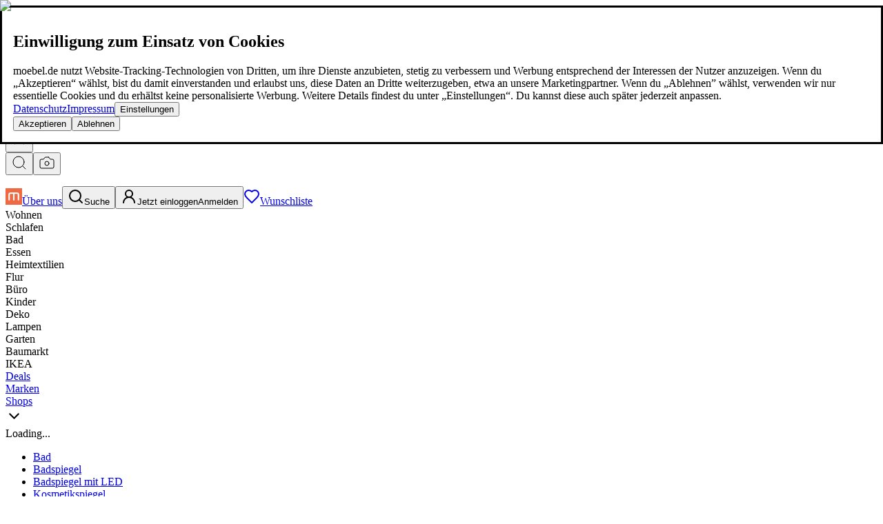

--- FILE ---
content_type: application/javascript
request_url: https://static-cdn.moebel.de/_next/static/chunks/42384-0d46837163f1d8dd.js
body_size: 9241
content:
(self.webpackChunk_N_E=self.webpackChunk_N_E||[]).push([[42384],{7974:(e,n,t)=>{"use strict";t.d(n,{k:()=>a});let{useRef:i}=t(12115);function a(e){let n=i();return t=>{let i=e(t);return!function(e,n){if(Object.is(e,n))return!0;if("object"!=typeof e||null===e||"object"!=typeof n||null===n)return!1;if(e instanceof Map&&n instanceof Map){if(e.size!==n.size)return!1;for(let[t,i]of e)if(!Object.is(i,n.get(t)))return!1;return!0}if(e instanceof Set&&n instanceof Set){if(e.size!==n.size)return!1;for(let t of e)if(!n.has(t))return!1;return!0}let t=Object.keys(e);if(t.length!==Object.keys(n).length)return!1;for(let i of t)if(!Object.prototype.hasOwnProperty.call(n,i)||!Object.is(e[i],n[i]))return!1;return!0}(n.current,i)?n.current=i:n.current}}},8039:(e,n,t)=>{"use strict";e.exports=t(65538)},60150:(e,n,t)=>{"use strict";t.d(n,{vt:()=>l});let i=e=>{let n,t=new Set,i=(e,i)=>{let a="function"==typeof e?e(n):e;if(!Object.is(a,n)){let e=n;n=(null!=i?i:"object"!=typeof a||null===a)?a:Object.assign({},n,a),t.forEach(t=>t(n,e))}},a=()=>n,r={setState:i,getState:a,getInitialState:()=>o,subscribe:e=>(t.add(e),()=>t.delete(e)),destroy:()=>{console.warn("[DEPRECATED] The `destroy` method will be unsupported in a future version. Instead use unsubscribe function returned by subscribe. Everything will be garbage-collected if store is garbage-collected."),t.clear()}},o=n=e(i,a,r);return r};var a=t(12115),r=t(94577);let{useDebugValue:o}=a,{useSyncExternalStoreWithSelector:s}=r,c=!1,u=e=>{"function"!=typeof e&&console.warn("[DEPRECATED] Passing a vanilla store will be unsupported in a future version. Instead use `import { useStore } from 'zustand'`.");let n="function"==typeof e?e?i(e):i:e,t=(e,t)=>(function(e,n=e=>e,t){t&&!c&&(console.warn("[DEPRECATED] Use `createWithEqualityFn` instead of `create` or use `useStoreWithEqualityFn` instead of `useStore`. They can be imported from 'zustand/traditional'. https://github.com/pmndrs/zustand/discussions/1937"),c=!0);let i=s(e.subscribe,e.getState,e.getServerState||e.getInitialState,n,t);return o(i),i})(n,e,t);return Object.assign(t,n),t},l=e=>e?u(e):u},65538:(e,n,t)=>{"use strict";var i=t(12115),a="function"==typeof Object.is?Object.is:function(e,n){return e===n&&(0!==e||1/e==1/n)||e!=e&&n!=n},r=i.useState,o=i.useEffect,s=i.useLayoutEffect,c=i.useDebugValue;function u(e){var n=e.getSnapshot;e=e.value;try{var t=n();return!a(e,t)}catch(e){return!0}}var l="undefined"==typeof window||void 0===window.document||void 0===window.document.createElement?function(e,n){return n()}:function(e,n){var t=n(),i=r({inst:{value:t,getSnapshot:n}}),a=i[0].inst,l=i[1];return s(function(){a.value=t,a.getSnapshot=n,u(a)&&l({inst:a})},[e,t,n]),o(function(){return u(a)&&l({inst:a}),e(function(){u(a)&&l({inst:a})})},[e]),c(t),t};n.useSyncExternalStore=void 0!==i.useSyncExternalStore?i.useSyncExternalStore:l},69730:(e,n)=>{var t;!function(){"use strict";var i={}.hasOwnProperty;function a(){for(var e="",n=0;n<arguments.length;n++){var t=arguments[n];t&&(e=r(e,function(e){if("string"==typeof e||"number"==typeof e)return e;if("object"!=typeof e)return"";if(Array.isArray(e))return a.apply(null,e);if(e.toString!==Object.prototype.toString&&!e.toString.toString().includes("[native code]"))return e.toString();var n="";for(var t in e)i.call(e,t)&&e[t]&&(n=r(n,t));return n}(t)))}return e}function r(e,n){return n?e?e+" "+n:e+n:e}e.exports?(a.default=a,e.exports=a):void 0===(t=(function(){return a}).apply(n,[]))||(e.exports=t)}()},70889:(e,n,t)=>{"use strict";var i,a;function r(e="_median_temp_"){return e+Math.random().toString(36).slice(2)}function o(e,n){if("string"==typeof e)return e;let t=r();return window[t]=function(...i){e(...i),n||delete window[t]},t}function s(e,n,t){let i=e;n&&(i={},n.callback&&"function"==typeof n.callback&&(n.callback=o(n.callback,t)),n.callbackFunction&&"function"==typeof n.callbackFunction&&(n.callbackFunction=o(n.callbackFunction,t)),n.statuscallback&&"function"==typeof n.statuscallback&&(n.statuscallback=o(n.statuscallback,t)),i.medianCommand=e,i.data=n),window?.JSBridge?.postMessage&&window.JSBridge.postMessage("string"==typeof i?i:JSON.stringify(i)),window?.webkit?.messageHandlers?.JSBridge?.postMessage&&window.webkit.messageHandlers.JSBridge.postMessage(i)}function c(e,n,t){if(n?.callback||n?.callbackFunction||n?.statuscallback)return s(e,n,t);{let t=r();return n||(n={}),n.callback=t,new Promise(function(i,a){window[t]=function(e){e&&"object"==typeof e&&"error"in e&&"string"==typeof e.error?a(e):i(e),delete window[t]},s(e,n)})}}function u(e,n){window[e]=function(...e){Object.keys(n).forEach(t=>{let i=n[t];"function"==typeof i&&i(...e)})}}function l(e,n){return n?s("median://events/subscribe",{eventName:e}):s("median://events/unsubscribe",{eventName:e})}t.d(n,{A:()=>eT});let d={initialize:function(e){s("median://adjust/initialize",e)},trackEvent:function(e){s("median://adjust/trackEvent",{token:e.token,revenue:e.revenue,currency:e.currency})},attributionInfo:function(){return c("median://adjust/attributionInfo")},updateSkanConversionValue:function(e){return c("median://adjust/updateSkanConversionValue",e)}},f={showInterstitialIfReady:function(){s("median://admob/showInterstitialIfReady")},showInterstitialOnNextPageLoadIfReady:function(){s("median://admob/showInterstitialOnNextPageLoadIfReady")},banner:{enable:function(){s("median://admob/banner/enable")},disable:function(){s("median://admob/banner/disable")}},request:{tracking:function(e){return c("median://admob/request/tracking",e)}}},m={prompt:function(e){if(e)return c("median://appReview/prompt",e);s("median://appReview/prompt")}},g={logEvent:function(e,n){s("median://appsflyer/logEvent",{eventName:e,eventValues:n})},setCustomerUserId:function(e){s("median://appsflyer/setCustomerUserId",{userId:e})}},p={status:function(e){return c("median://auth/status",e)},save:function(e){return"string"!=typeof e.secret&&(e.secret=JSON.stringify(e.secret)),c("median://auth/save",e)},get:function(e){return c("median://auth/get",e)},delete:function(e){return c("median://auth/delete",e)}},b={login:function(e){return c("median://auth0/login",e)},logout:function(e){return c("median://auth0/logout",e)},status:function(e){return c("median://auth0/status",e)},profile:function(e){return c("median://auth0/profile",e)},getCredentials:function(e){return c("median://auth0/getCredentials",e)},renew:function(e){return c("median://auth0/renew",{refreshToken:e})}},v={set:function(e){s("median://autorefresh/set",e)}},h={start:function(e){s("median://backgroundLocation/start",e,!0)},stop:function(){s("median://backgroundLocation/stop")}},y={playTrack:function(e){return"number"==typeof e&&(e={time:e}),c("median://backgroundMedia/playTrack",{...e})},streamPlaylist:function(e){return c("median://backgroundMedia/streamPlaylist",{...e})},pause:function(){s("median://backgroundMedia/pause")},stop:function(){s("median://backgroundMedia/stop")},play:function(){s("median://backgroundMedia/play")},resume:function(){s("median://backgroundMedia/resume")},getPlayerStatus:function(e){return c("median://backgroundMedia/getPlayerStatus",e)}},w={scan:function(e){return c("median://barcode/scan",e)},setPrompt:function(e){return s("median://barcode/setPrompt",{prompt:e})}},k={scan:function(e){s("median://beacon/scan",e)}},S={getFirstParams:function(e){return c("median://branch/getFirstParams",e)},getLatestParams:function(e){return c("median://branch/getLatestParams",e)},isInitialized:function(e){return c("median://branch/isInitialized",e)}},C={changeUser:function(e){return c("median://braze/changeUser",e,!0)},notificationEnabled:function(e){return c("median://braze/notificationEnabled",e,!0)},promptNotification:function(e){return c("median://braze/promptNotification",e,!0)},logCustomEvent:function(e,n){s("median://braze/logCustomEvent",{eventName:e,data:n})}},A={download:function(e){s("gonative://calendar/download",e)}},P={scanCard:function(e){return c("median://card.io/scanCard",e)}},I={getAll:function(e){return c("median://contacts/getAll",e)},getPermissionStatus:function(e){return c("median://contacts/getPermissionStatus",e)},pickContact:function(e){return c("median://contacts/pickContact",e)}},E={setContact:function(e){return c("median://cordial/setContact",e)},unsetContact:function(e){return c("median://cordial/unsetContact",e)},permissionStatus:function(e){return c("median://cordial/permissionStatus",e,!0)},requestPermission:function(e){return c("median://cordial/requestPermission",e,!0)}},T={scanPage:function(e){if(e?.callback)return c("median://documentScanner/scanPage",e);s("median://documentScanner/scanPage",e)},init:function(e){s("median://documentScanner/scanPage",e)}},L={init:function(e){return c("median://downloads/init",e)},downloadFile:function(e){s("median://downloads/downloadFile",e)},showUI:function(){s("median://downloads/showUI")}},N={scan:function(e){return c("median://esmiley/scan",{timeout:e})},connect:function(e){return c("median://esmiley/connect",{deviceId:e})},disconnect:function(){s("median://esmiley/disconnect")},send:function(e){return c("median://esmiley/send",{object:e})}},O={events:{send:function(e){s("median://facebook/events/send",e)},sendPurchase:function(e){s("median://facebook/events/sendPurchase",e)}},setAutoLogging:function(e){s("median://facebook/setAutoLogging",{enabled:e})}};(a=i||(i={})).ANALYTICS_STORAGE="analyticsStorage",a.AD_STORAGE="adStorage",a.AD_USER_DATA="adUserData",a.AD_PERSONALIZATION="adPersonalization";let _={event:{collection:function(e){s("median://firebaseAnalytics/event/collection?enabled="+e)},setUser:function(e){s("median://firebaseAnalytics/event/setUser",e)},setUserProperty:function(e){s("median://firebaseAnalytics/event/setUserProperty",e)},defaultEventParameters:function(e){s("median://firebaseAnalytics/event/defaultEventParameters",e)},logEvent:function(e){s("median://firebaseAnalytics/event/logEvent",e)},logScreen:function(e){s("median://firebaseAnalytics/event/logScreen",e)},viewItem:function(e){s("median://firebaseAnalytics/event/viewItem",e)},addToWishlist:function(e){s("median://firebaseAnalytics/event/addToWishlist",e)},addToCart:function(e){s("median://firebaseAnalytics/event/addToCart",e)},removeFromCart:function(e){s("median://firebaseAnalytics/event/removeFromCart",e)}},setConsent:function(e){s("median://firebaseAnalytics/setConsent",e)}},D={enable:function(e){s("gonative://firebaseCrashlytics/enable",{enable:e})},webErrorLogsEnabled:function(e){s("gonative://firebaseCrashlytics/enableWebErrorLogs",{enable:e})},toastErrorLogsEnabled:function(e){s("gonative://firebaseCrashlytics/enableToastErrorLogs",{enable:e})},setUserId:function(e){s("gonative://firebaseCrashlytics/setUserId",{userId:e})},unsetUserId:function(){s("gonative://firebaseCrashlytics/unsetUserId")}},x={trigger:function(e){s("median://haptics/trigger",e)}},U={requestPermissions:function(e){return c("median://healthBridge/requestPermissions",{dataTypes:e})},getData:function(e){return c("median://healthBridge/getData",e)}},j={purchase:function(e){let n=e.productID;return e.productID=null,c("median://purchase/"+n,e)},purchases:function(e){return c("median://iap/purchases",e)},manageSubscription:function(e){s("median://iap/manageSubscription",e)},manageAllSubscriptions:function(){s("median://iap/manageAllSubscriptions")},restorePurchases:function(){s("median://iap/restorePurchases")},info:function(){return c("median://iap/info")},refresh:function(){s("median://iap/refresh")}},M={registerPush:function(e){return c("median://intercom/registerPush",e)},updateUser:function(e){s("median://intercom/updateUser",e)},logEvent:function(e){s("median://intercom/logEvent",e)},logout:function(){s("median://intercom/logout")},presentCarousel:function(e){s("median://intercom/presentCarousel",e)},permissionStatus:function(e){return c("median://intercom/permissionStatus",e,!0)},requestPermission:function(e){return c("median://intercom/registerPush",e,!0)}},F={initialize:function(e){return c("gonative://iterable/initialize",e)},setEmail:function(e){return c("gonative://iterable/setEmail",e)},setUserId:function(e){return c("gonative://iterable/setUserId",e)},registerPush:function(e){return c("gonative://iterable/registerPush",e)},requestPermission:function(e){return c("gonative://iterable/requestPermission",e)},permissionStatus:function(e){return c("gonative://iterable/permissionStatus",e)}},R={play:function(e){s("median://kaltura/play",e)}},B={set:function(e){return c("gonative://keychainSwift/set",e)},get:function(e){return c("gonative://keychainSwift/get",e)},delete:function(e){return c("gonative://keychainSwift/delete",e)},deleteAll:function(e){return c("gonative://keychainSwift/deleteAll",e)}},q={nonpersistent:{set:function(e){s("median://localpreferences/nonpersistent/set",e)},get:function(e){return c("median://localpreferences/nonpersistent/get",e)},delete:function(e){s("median://localpreferences/nonpersistent/delete",e)},deleteAll:function(e){s("median://localpreferences/nonpersistent/deleteAll",e)}},persistent:{set:function(e){s("median://localpreferences/persistent/set",e)},get:function(e){return c("median://localpreferences/persistent/get",e)},delete:function(e){s("median://localpreferences/persistent/delete",e)},deleteAll:function(e){s("median://localpreferences/persistent/deleteAll",e)}},filesystem:{save:function(e){s("median://localpreferences/filesystem/save",e)},read:function(e){return c("median://localpreferences/filesystem/read",e)},delete:function(e){s("median://localpreferences/filesystem/delete",e)}},keychain:{set:function(e){return c("median://localpreferences/keychain/set",e)},get:function(e){return c("median://localpreferences/keychain/get",e)},delete:function(e){return c("median://localpreferences/keychain/delete",e)},deleteAll:function(e){return c("median://localpreferences/keychain/deleteAll",e)}}},z={launch:function(e){return c("median://modal/launch",e)}},W={notificationEnabled:function(e){return c("median://moengage/notificationEnabled",e,!0)},promptNotification:function(e){return c("median://moengage/promptNotification",e,!0)},setUniqueID:function(e){return c("median://moengage/setUniqueID",{uniqueId:e},!0)},resetUser:function(){return c("median://moengage/resetUser")},setAlias:function(e){return c("median://moengage/setAlias",{alias:e},!0)},trackEvent:function(e,n){return c("median://moengage/trackEvent",{eventName:e,eventData:n},!0)},launchInbox:function(){return c("median://moengage/launchInbox")}},H={login:function(e){return c("median://moxo/login",e,!0)},registerNotifications:function(e){return c("median://moxo/registerNotifications",e,!0)},requestPermission:function(e){return c("median://moxo/registerNotifications",e,!0)},permissionStatus:function(e){return c("median://moxo/permissionStatus",e,!0)},isLinked:function(e){return c("median://moxo/isLinked",e,!0)},unlink:function(e){return c("median://moxo/unlink",e,!0)},localUnlink:function(e){return c("median://moxo/localUnlink",e,!0)},showDashboard:function(){s("median://moxo/showDashboard")},openLiveChatWithCompletion:function(){s("median://moxo/openLiveChatWithCompletion")},openLiveChatWithChannelId:function(e){s("median://moxo/openLiveChatWithChannelId",e)},openChat:function(e){s("median://moxo/openChat",e)},getUnreadMessageCount:function(e){return c("median://moxo/getUnreadMessageCount",e)}},J={areNotificationsEnabled:function(e){return c("median://msdynamics/areNotificationsEnabled",e,!0)},promptNotificationPermission:function(e){return c("median://msdynamics/promptNotificationPermission",e,!0)},registrationInfo:function(e){return c("median://msdynamics/registrationInfo",e,!0)},registerDevice:function(e){return c("median://msdynamics/registerDevice",e,!0)}},V={status:function(e){return c("gonative://nfc/status",e)},readTag:function(e){return c("gonative://nfc/readTag",e)}},K={run:{onesignalInfo:function(){s("median://onesignal/info",{callback:"median_onesignal_info"})}},onesignalInfo:function(e){return c("median://onesignal/info",e,!0)},info:function(e){return c("median://onesignal/info",e,!0)},register:function(e){return c("median://onesignal/register",e,!0)},userPrivacyConsent:{grant:function(){s("median://onesignal/userPrivacyConsent/grant")},revoke:function(){s("median://onesignal/userPrivacyConsent/revoke")}},tags:{getTags:function(e){return c("median://onesignal/tags/get",e)},setTags:function(e){return c("median://onesignal/tags/set",e)},deleteTags:function(e){return c("median://onesignal/tags/delete",e)}},showTagsUI:function(){s("median://onesignal/showTagsUI")},promptLocation:function(){s("median://onesignal/promptLocation")},iam:{addTrigger:function(e){s("median://onesignal/iam/addTrigger",e)},addTriggers:function(e){s("median://onesignal/iam/addTriggers",e)},removeTriggerForKey:function(e){s("median://onesignal/iam/removeTriggerForKey",{key:e})},getTriggerValueForKey:function(e){s("median://onesignal/iam/getTriggerValueForKey",{key:e})},pauseInAppMessages:function(){s("median://onesignal/iam/pauseInAppMessages?pause=true")},resumeInAppMessages:function(){s("median://onesignal/iam/pauseInAppMessages?pause=false")},setInAppMessageClickHandler:function(e){s("median://onesignal/iam/setInAppMessageClickHandler",{handler:o(e,!0)})}},externalUserId:{set:function(e){return c("median://onesignal/externalUserId/set",e)},remove:function(e){return c("median://onesignal/externalUserId/remove",e)}},enableForegroundNotifications:function(e){s("median://onesignal/enableForegroundNotifications",{enabled:e})},badge:{set:function(e){s("median://onesignal/badge/set",{count:e})}},login:function(e,n={}){return c("median://onesignal/login",{externalId:e,...n})},logout:function(e){return c("median://onesignal/logout",e)}},G={video:{join:function(e){return c("median://opentok/video/join",e)}}},Y={requestPhoneCallMgmt:function(e){if(e?.callback)return c("median://permissions/requestPhoneCallMgmt",e);s("median://permissions/requestPhoneCallMgmt",e)},status:function(e){return c("median://permissions/status",{permissions:e})}},Q={linkBank:function(e){return c("median://plaid/linkBank",e)},verifyIdentity:function(e){return c("median://plaid/verifyIdentity",e)}},Z={configure:function(e){return c("gonative://revenueCat/configure",e)},getOfferings:function(e){return c("gonative://revenueCat/getOfferings",e)},purchase:function(e){return c("gonative://revenueCat/purchase",e)},restorePurchases:function(e){return c("gonative://revenueCat/restorePurchases",e)}},X={facebook:{login:function(e){if(e?.callback)return c("median://socialLogin/facebook/login",e);s("median://socialLogin/facebook/login",e)},logout:function(e){if(e?.callback)return c("median://socialLogin/facebook/logout",e);s("median://socialLogin/facebook/logout",e)}},google:{login:function(e){if(e?.callback)return c("median://socialLogin/google/login",e);s("median://socialLogin/google/login",e)},logout:function(e){if(e?.callback)return c("median://socialLogin/google/logout",e);s("median://socialLogin/google/logout",e)}},apple:{login:function(e){if(e?.callback)return c("median://socialLogin/apple/login",e);s("median://socialLogin/apple/login",e)}}};function $(e,n){function t(e){return new Promise((n,t)=>{let i=new FileReader;i.onload=()=>n(i.result),i.onerror=()=>t(i.error),i.readAsDataURL(e)})}let i=[t(e)];return n&&"object"==typeof n&&n.attachment instanceof Blob&&i.push(t(n.attachment)),Promise.all(i)}let ee={snapchat:{isInstalled:function(e){return c("median://socialShare/snapchat/isInstalled",e)},share:function(e,n){$(e,n).then(([e,t])=>{let i={dataUrl:e};n&&"object"==typeof n&&(i={...n,dataUrl:e,attachment:t}),s("median://socialShare/snapchat/share",i)})}},instagram:{isInstalled:function(e){return c("median://socialShare/instagram/isInstalled",e)},shareToFeed:function(e){$(e).then(([e])=>{s("median://socialShare/instagram/shareToFeed",{dataUrl:e})})},shareToStory:function(e,n){$(e,n).then(([e,t])=>{let i={dataUrl:e};n&&"object"==typeof n&&(i={...n,dataUrl:e,attachment:t}),s("median://socialShare/instagram/shareToStory",i)})}}},en={video:{join:function(e){return c("median://twilio/video/join",e)}}},et={shareScreen:function(e){s("median://webScreenshot/shareScreen",e)},shareElement:function(e,n){window.html2canvas&&window.html2canvas(e,{useCORS:!0,scale:1.25}).then(e=>{s("median://webScreenshot/shareElement",{dataUrl:e.toDataURL(),...n})})},captureScreen:async function(){let e=atob((await c("median://webScreenshot/captureScreen")).data),n=e.length,t=new Uint8Array(n);for(let i=0;i<n;i++)t[i]=e.charCodeAt(i);return new Blob([t],{type:"image/png"})},captureElement:async function(e){if(!window.html2canvas)return;let n=await window.html2canvas(e,{useCORS:!0,scale:1.25});return new Promise((e,t)=>{n.toBlob(n=>{n?e(n):t(Error("Failed to convert to blob."))})})}},ei={video:{join:function(e){return c("median://zoom/join",e)}}},ea={geoLocation:{promptLocationServices:function(){s("median://geoLocation/promptLocationServices")}},screen:{fullscreen:function(){s("median://screen/fullscreen")},normal:function(){s("median://screen/normal")},keepScreenOn:function(){s("median://screen/keepScreenOn")},keepScreenNormal:function(){s("median://screen/keepScreenNormal")}},audio:{requestFocus:function(e){s("median://audio/requestFocus",{enabled:e})}}},er={setCaptureQuality:function(e){s("median://camera/setCaptureQuality",{quality:e})},saveToGallery:function(e){s("median://camera/saveToGallery",{saveToGallery:e})}},eo={set:function(e){s("median://clipboard/set",e)},get:function(e){return c("median://clipboard/get",e)}},es={set:function(e){s("median://config/set",e)}},ec={get:function(e){return c("median://connectivity/get",e)},subscribe:function(e){return c("median://connectivity/subscribe",e,!0)},unsubscribe:function(){s("median://connectivity/unsubscribe")}},eu=function(e){return c("median://run/median_device_info",e,!0)},el={set:function(e){s("median://internalExternal/set",e)}},ed={info:function(e){return c("median://keyboard/info",e)},listen:function(e){s("median://keyboard/listen",{callback:e})},showAccessoryView:function(e){s("median://keyboard/showAccessoryView",{visible:e})}},ef={custom:function(e){return c("median://nativebridge/custom",e)},multi:function(e){s("median://nativebridge/multi",e)}},em={set:function(e){s("median://navigationLevels/set",{persist:e.persist,data:e})},setCurrent:function(e){s("median://navigationLevels/set",e)},revert:function(){s("median://navigationLevels/set?persist=true")}},eg={set:function(e,n){s("median://navigationMaxWindows/set",{data:e,autoClose:n,persist:!0})},setCurrent:function(e,n){s("median://navigationMaxWindows/set",{data:e,autoClose:n})}},ep={set:function(e){s("median://navigationTitles/set",{persist:e.persist,data:e})},setCurrent:function(e){s("median://navigationTitles/setCurrent",e)},revert:function(){s("median://navigationTitles/set?persist=true")}},eb={appSettings:function(){s("median://open/app-settings")}},ev={send:function(e){s("median://registration/send",{customData:e})}},eh={deviceInfo:function(){s("median://run/median_device_info")}},ey={setBrightness:function(e){s("median://screen/setBrightness",["number","string"].includes(typeof e)?{brightness:e}:e)},setMode:function(e){s("median://screen/setMode",e)},keepScreenOn:function(e){s("median://screen/keepScreenOn",e)},keepScreenNormal:function(){s("median://screen/keepScreenNormal")}},ew={sharePage:function(e){s("median://share/sharePage",e)},downloadFile:function(e){s("median://share/downloadFile",e)},downloadImage:function(e){s("median://share/downloadImage",e)}},ek={setItems:function(e){s("median://sidebar/setItems",e)},getItems:function(e){return c("median://sidebar/getItems",e)}},eS={set:function(e){s("median://statusbar/set",e)},matchBodyBackgroundColor:function(e){s("median://statusbar/matchBodyBackgroundColor",e)}},eC={selectTab:function(e){s("median://tabs/select/"+e)},deselect:function(){s("median://tabs/deselect")},setTabs:function(e){s("median://tabs/setTabs",{tabs:e})}},eA={clearCache:function(){s("median://webview/clearCache")},clearCookies:function(){s("median://webview/clearCookies")},reload:function(){s("median://webview/reload")}},eP={open:function(e,n="blank"){s("median://window/open",{url:e,mode:n})},close:function(){s("median://window/close")}},eI={window:{open:function(e,n="blank"){s("median://window/open",{url:e,mode:n})},setWindowOpenHideNavbar:function(e){s("median://window/setWindowOpenHideNavbar",{windowOpenHideNavbar:e})}},geoLocation:{requestLocation:function(){s("median://geolocationShim/requestLocation")},startWatchingLocation:function(){s("median://geolocationShim/startWatchingLocation")},stopWatchingLocation:function(){s("median://geolocationShim/stopWatchingLocation")}},attconsent:{request:function(e){return c("median://ios/attconsent/request",e)},status:function(e){return c("median://ios/attconsent/status",e)}},backgroundAudio:{start:function(){s("median://backgroundAudio/start")},end:function(){s("median://backgroundAudio/end")}},contextualNavToolbar:{set:function(e){s("median://ios/contextualNavToolbar/set",e)}}};class eE{#e={};#n=(e,n)=>{let t=r(e);if("function"!=typeof n)return t;this.#e[e]=this.#e[e]||{};let i=this.#e[e];return i[t]=n,u(e,i),l(e,!0),t};#t=(e,n)=>{if(!e||!n)return;this.#e[e]=this.#e[e]||{};let t=this.#e[e];delete t[n],u(e,t),0===Object.keys(t).length&&l(e,!1)};#i=e=>({addListener:n=>this.#n(e,n),removeListener:n=>this.#t(e,n)});ios=eI;android=ea;camera=er;clipboard=eo;config=es;connectivity=ec;deviceInfo=eu;internalExternal=el;keyboard=ed;nativebridge=ef;navigationLevels=em;navigationMaxWindows=eg;navigationTitles=ep;open=eb;registration=ev;run=eh;screen=ey;share=ew;sidebar=ek;statusbar=eS;tabNavigation=eC;webview=eA;window=eP;adjust=d;admob=f;appreview=m;appsflyer=g;auth=p;auth0=b;autorefresh=v;backgroundLocation=h;backgroundMedia=y;barcode=w;beacon=k;braze=C;branch=S;calendar=A;card_io=P;contacts=I;cordial=E;documentScanner=T;downloads=L;esmiley=N;facebook=O;firebaseAnalytics=_;firebaseCrashlytics=D;haptics=x;healthBridge=U;iap=j;intercom=M;iterable=F;kaltura=R;keychainSwift=B;localpreferences=q;modal=z;moengage=W;moxo=H;msdynamics=J;nfc=V;onesignal=K;opentok=G;permissions=Y;plaid=Q;purchase=j.purchase;revenueCat=Z;socialLogin=X;socialShare=ee;storage={app:q.nonpersistent,cloud:q.persistent,filesystem:q.filesystem};twilio=en;webScreenshot=et;zoom=ei;isNativeApp=()=>!!window?.webkit?.messageHandlers?.JSBridge||!!window?.JSBridge;getPlatform=async()=>{if(!this.isNativeApp())return"web";let e=await eu();return e?.platform};onReady=e=>{if("function"==typeof e){let n=e,t=0,i=setInterval(()=>{if(this.isNativeApp()&&n){n(),n=null;return}if((t+=1)>=20||!n)return void clearInterval(i)},500)}};appsFlyerConversionData=this.#i("_median_appsflyer_cd_success");appResumed=this.#i("_median_app_resumed");branchInitialized=this.#i("_median_branch_initialized");deviceShake=this.#i("_median_device_shake");iapInfoReady=this.#i("_median_info_ready");iapPurchases=this.#i("_median_iap_purchases");oneSignalPushOpened=this.#i("_median_onesignal_push_opened");shareToApp=this.#i("_median_share_to_app");jsNavigation={url:this.#i("_median_url_changed")}}let eT=new eE},70904:(e,n,t)=>{"use strict";t.d(n,{A:()=>o});var i=t(45246);function a(e){return(a="function"==typeof Symbol&&"symbol"==typeof Symbol.iterator?function(e){return typeof e}:function(e){return e&&"function"==typeof Symbol&&e.constructor===Symbol&&e!==Symbol.prototype?"symbol":typeof e})(e)}var r=t(93960);function o(e){(0,r.A)(1,arguments);var n=Object.prototype.toString.call(e);return(0,i._)(e,Date)||"object"===a(e)&&"[object Date]"===n?new Date(e.getTime()):"number"==typeof e||"[object Number]"===n?new Date(e):(("string"==typeof e||"[object String]"===n)&&"undefined"!=typeof console&&(console.warn("Starting with v2.0.0-beta.1 date-fns doesn't accept strings as date arguments. Please use `parseISO` to parse strings. See: https://github.com/date-fns/date-fns/blob/master/docs/upgradeGuide.md#string-arguments"),console.warn(Error().stack)),new Date(NaN))}},73321:(e,n,t)=>{"use strict";var i=t(74645);t.o(i,"usePathname")&&t.d(n,{usePathname:function(){return i.usePathname}}),t.o(i,"useRouter")&&t.d(n,{useRouter:function(){return i.useRouter}}),t.o(i,"useSearchParams")&&t.d(n,{useSearchParams:function(){return i.useSearchParams}})},88044:(e,n,t)=>{"use strict";t.d(n,{A:()=>s});var i=t(70904),a=t(93960),r={};function o(e){return(0,a.A)(1,arguments),function(e,n){(0,a.A)(1,arguments);var t,o,s,c,u,l,d,f,m=function(e){if(null===e||!0===e||!1===e)return NaN;var n=Number(e);return isNaN(n)?n:n<0?Math.ceil(n):Math.floor(n)}(null!=(t=null!=(o=null!=(s=null!=(c=null==n?void 0:n.weekStartsOn)?c:null==n||null==(u=n.locale)||null==(l=u.options)?void 0:l.weekStartsOn)?s:r.weekStartsOn)?o:null==(d=r.locale)||null==(f=d.options)?void 0:f.weekStartsOn)?t:0);if(!(m>=0&&m<=6))throw RangeError("weekStartsOn must be between 0 and 6 inclusively");var g=(0,i.A)(e),p=g.getDay();return g.setDate(g.getDate()-(7*(p<m)+p-m)),g.setHours(0,0,0,0),g}(e,{weekStartsOn:1})}function s(e){(0,a.A)(1,arguments);var n=(0,i.A)(e);return Math.round((o(n).getTime()-(function(e){(0,a.A)(1,arguments);var n=function(e){(0,a.A)(1,arguments);var n=(0,i.A)(e),t=n.getFullYear(),r=new Date(0);r.setFullYear(t+1,0,4),r.setHours(0,0,0,0);var s=o(r),c=new Date(0);c.setFullYear(t,0,4),c.setHours(0,0,0,0);var u=o(c);return n.getTime()>=s.getTime()?t+1:n.getTime()>=u.getTime()?t:t-1}(e),t=new Date(0);return t.setFullYear(n,0,4),t.setHours(0,0,0,0),o(t)})(n).getTime())/6048e5)+1}},93960:(e,n,t)=>{"use strict";function i(e,n){if(n.length<e)throw TypeError(e+" argument"+(e>1?"s":"")+" required, but only "+n.length+" present")}t.d(n,{A:()=>i})},94577:(e,n,t)=>{"use strict";e.exports=t(99617)},97861:(e,n)=>{"use strict";Object.defineProperty(n,"__esModule",{value:!0}),n.deRegisterCbByKey=n.deRegisterForAbMobCb=n.registerForAbMobCb=n.registerCb=n.isNativeApp=n.platform=n.webToNativeIos=n.isClient=n.webToNative=void 0;var t="undefined"!=typeof window;n.isClient=t;var i=t&&window.WebToNativeInterface||{};n.webToNative=i;var a=t&&window.webkit&&window.webkit.messageHandlers&&window.webkit.messageHandlers.webToNativeInterface;n.webToNativeIos=a;var r=i.getAndroidVersion?"ANDROID_APP":a?"IOS_APP":"WEBSITE";n.platform=r;var o=t&&"WEBSITE"!==r;n.isNativeApp=o;var s={},c=1,u=null;o&&(i.androidCBHook=function(e){var n=e;try{n=JSON.parse(e)}catch(e){console.log(e)}for(var t in n.type,s){var i=s[t],a=i.cb,r=i.ignoreDelete,o=void 0!==r&&r;n&&n.reqType?t==n.reqType&&(a(n),o||delete s[t]):(a(n),o||delete s[t])}},window.iOSAdMobCBHook=i.androidAdMobCBHook=function(e){var n=JSON.parse(e);u&&u(n)},window.iosCBHook=function(e){var n=e;try{n=JSON.parse(e)}catch(e){console.log(e)}for(var t in s){var i=s[t],a=i.cb,r=i.ignoreDelete,o=void 0!==r&&r;n&&n.reqType?t==n.reqType&&(a(n),o||delete s[t]):(a(n),o||delete s[t])}}),n.registerCb=function(e,n){"function"==typeof e&&(n&&n.key?s[n.key]={cb:e,ignoreDelete:!!n.ignoreDelete}:(s[c]={cb:e,ignoreDelete:!!n&&!!n.ignoreDelete},c+=1))},n.registerForAbMobCb=function(e){"function"==typeof e&&(u=e)},n.deRegisterForAbMobCb=function(){u&&(u=null)},n.deRegisterCbByKey=function(e){delete s[e]}},98020:(e,n,t)=>{var i,a,r;void 0===(a="function"==typeof(i=r=function(){function e(){for(var e=0,n={};e<arguments.length;e++){var t=arguments[e];for(var i in t)n[i]=t[i]}return n}function n(e){return e.replace(/(%[0-9A-Z]{2})+/g,decodeURIComponent)}return function t(i){function a(){}function r(n,t,r){if("undefined"!=typeof document){"number"==typeof(r=e({path:"/"},a.defaults,r)).expires&&(r.expires=new Date(new Date*1+864e5*r.expires)),r.expires=r.expires?r.expires.toUTCString():"";try{var o=JSON.stringify(t);/^[\{\[]/.test(o)&&(t=o)}catch(e){}t=i.write?i.write(t,n):encodeURIComponent(String(t)).replace(/%(23|24|26|2B|3A|3C|3E|3D|2F|3F|40|5B|5D|5E|60|7B|7D|7C)/g,decodeURIComponent),n=encodeURIComponent(String(n)).replace(/%(23|24|26|2B|5E|60|7C)/g,decodeURIComponent).replace(/[\(\)]/g,escape);var s="";for(var c in r)r[c]&&(s+="; "+c,!0!==r[c]&&(s+="="+r[c].split(";")[0]));return document.cookie=n+"="+t+s}}function o(e,t){if("undefined"!=typeof document){for(var a={},r=document.cookie?document.cookie.split("; "):[],o=0;o<r.length;o++){var s=r[o].split("="),c=s.slice(1).join("=");t||'"'!==c.charAt(0)||(c=c.slice(1,-1));try{var u=n(s[0]);if(c=(i.read||i)(c,u)||n(c),t)try{c=JSON.parse(c)}catch(e){}if(a[u]=c,e===u)break}catch(e){}}return e?a[e]:a}}return a.set=r,a.get=function(e){return o(e,!1)},a.getJSON=function(e){return o(e,!0)},a.remove=function(n,t){r(n,"",e(t,{expires:-1}))},a.defaults={},a.withConverter=t,a}(function(){})})?i.call(n,t,n,e):i)||(e.exports=a),e.exports=r()},99617:(e,n,t)=>{"use strict";var i=t(12115),a=t(8039),r="function"==typeof Object.is?Object.is:function(e,n){return e===n&&(0!==e||1/e==1/n)||e!=e&&n!=n},o=a.useSyncExternalStore,s=i.useRef,c=i.useEffect,u=i.useMemo,l=i.useDebugValue;n.useSyncExternalStoreWithSelector=function(e,n,t,i,a){var d=s(null);if(null===d.current){var f={hasValue:!1,value:null};d.current=f}else f=d.current;var m=o(e,(d=u(function(){function e(e){if(!c){if(c=!0,o=e,e=i(e),void 0!==a&&f.hasValue){var n=f.value;if(a(n,e))return s=n}return s=e}if(n=s,r(o,e))return n;var t=i(e);return void 0!==a&&a(n,t)?(o=e,n):(o=e,s=t)}var o,s,c=!1,u=void 0===t?null:t;return[function(){return e(n())},null===u?void 0:function(){return e(u())}]},[n,t,i,a]))[0],d[1]);return c(function(){f.hasValue=!0,f.value=m},[m]),l(m),m}}}]);

--- FILE ---
content_type: application/javascript
request_url: https://static-cdn.moebel.de/_next/static/chunks/33075-3e4e0e2f5685cce2.js
body_size: 6743
content:
"use strict";(self.webpackChunk_N_E=self.webpackChunk_N_E||[]).push([[33075],{2169:(e,t,r)=>{r.d(t,{$V:()=>o,M8:()=>s,R9:()=>l,oS:()=>a});var i=r(91167),n=r(98952);function l(e,t){return t.reduce(function(e,t){var r=null==e?void 0:e[t];return r?e=r.subItems:e},e)}function s(e,t){return t.length<=0?[]:(0,i._)(t.reduce(function(e,t){var r,n=(0,i._)(e,2),l=n[0],s=n[1],a=null==l?void 0:l[t];return l=null!=(r=null==a?void 0:a.subItems)?r:[],s.push(a),[l,s]},[e,[]]),2)[1]}function a(e,t){if(!e||e.length<=0||!t||"/"===t)return{itemPath:[],drillPath:[]};for(var r=(0,i._)(t.split("?"),1)[0],l=[{drillPath:[],levelEntries:e}];l.length>0;)for(var s=l.shift(),a=s.drillPath,o=s.levelEntries,c=0;c<o.length;c++){var d,u,x,m=o[c],p=(0,n._)(a).concat([c]);if(null==(d=m.url)?void 0:d.url.endsWith(r)){if((null==(x=m.subItems)?void 0:x.length)>0)return{drillPath:p,itemPath:p};return{drillPath:a,itemPath:p}}(null==(u=m.subItems)?void 0:u.length)>0&&l.push({drillPath:p,levelEntries:m.subItems})}return{itemPath:[],drillPath:[]}}function o(e,t){return!(e.length>t.length)&&e.every(function(e,r){return e===t[r]})}},4163:(e,t,r)=>{r.d(t,{A:()=>h});var i=r(95155),n=r(12115),l=r(97307),s=r(69730),a=r.n(s),o=r(87815),c=r(61425),d=r(94210),u=r(53892),x=r(72170),m=r(44107),p=r(44744);let h=function(e){var t=e.isOnBrandPage,r=e.hasCategoryPills,s=e.className,h=(0,n.useContext)(d.AppStaticStateContext).deviceType===c.bq.mobile,f=(0,u.useABTestingConfig)().REDUCED_NAV_TREE,v=(0,n.useContext)(x.CategoryContext).category,g=(0,n.useContext)(p.l),j=g.openAt,N=g.currentDrillPath,C=(0,o.c3)("categories");return!f||h||v.isSearch?(0,i.jsx)(i.Fragment,{}):(0,i.jsxs)(m.LX,{source:"sticky_filter_bar_menu",href:"",className:a()("pill-secondary whitespace-nowrap flex gap-x-2 items-center text-[14px] md:text-[16px] leading-[20px] group",{" mx-1":!(void 0!==t&&t)&&!(void 0!==r&&r)},s),onClick:function(){j(N)},"data-testid":"category-pill-menu-trigger","data-text":"menu-trigger",children:[(0,i.jsx)(l.Oev,{className:"icon-stroke-1-5 group-hover:[&>*]:stroke-[2.5] [&>*]:duration-300",size:20}),C]},"kategorien")}},17858:(e,t,r)=>{r.d(t,{o:()=>m});var i=r(93075),n=r(30694),l=r(22514),s=r(95155),a=r(69730),o=r.n(a),c=r(16442),d=r(87815),u=r(99690),x=r(53892),m=function(e){var t=e.product,r=e.index,a=e.clickoutArea,m=void 0===a?c.y.MAIN_CTA:a,p=e.children,h=e.isQuickview,f=e.className,v=e.isLowestRealPrice,g=e.isOnlyProduct,j=void 0!==g&&g,N=(0,l._)(e,["product","index","clickoutArea","children","isQuickview","className","isLowestRealPrice","isOnlyProduct"]),C=(0,d.c3)("toShop"),y=(0,x.useABTestingConfig)().BEST_PRICE_PRIMARY_CTA,w=y&&(v||j);return(0,s.jsxs)(u.Clickout,(0,n._)((0,i._)({"data-testid":"pds-option-cta",product:t,area:m,index:r,clickoutType:"pds",className:o()("whitespace-nowrap items-center flex",{"md:ml-1":!h,"button-primary":!y||w,"button-secondary":y&&!v&&!j},f)},N),{children:[C,p]}))}},27605:(e,t,r)=>{function i(e){return e?e.replace(/%(?![0-9a-fA-F]{2})/g,"%25"):""}function n(e){return decodeURI(i(e))}function l(e){return decodeURIComponent(i(e))}r.d(t,{D:()=>l,g:()=>n})},29007:(e,t,r)=>{r.d(t,{$:()=>d});var i=r(95155),n=r(69730),l=r.n(n),s=r(12115),a=r(72170),o=r(44107),c=r(4163),d=function(e){var t=e.isOnBrandPage,r=void 0!==t&&t,n=e.onlyUseSubcategoryItems,d=void 0!==n&&n,u=(0,s.useContext)(a.CategoryContext),x=u.getCategoryLevel,m=u.subCategories,p=u.category,h=u.categoryPills,f=(0,s.useRef)(null),v=(0,s.useRef)(null),g=m.items,j=null==g?void 0:g.some(function(e){return e.url===p.url}),N=d?g:h||g,C=!!h;if((0,s.useEffect)(function(){var e=f.current,t=v.current;if(e&&t){var r=function(){var r=e.scrollWidth;e.scrollLeft+e.offsetWidth>=r-10?t.classList.add("opacity-0"):t.classList.remove("opacity-0")};return e.addEventListener("scroll",r),function(){e.removeEventListener("scroll",r)}}},[]),!(!C&&!d||d&&(0===g.length||2>x()||j)))return(0,i.jsxs)("div",{className:l()("relative",{"px-1 md:px-2 ":r}),"data-testid":"category-pills",children:[(0,i.jsxs)("div",{className:l()("flex flex-row overflow-y-scroll gap-2 hidden-scrollbar py-2",{"lg:hidden":!r&&(!C||d)}),ref:f,children:[(0,i.jsx)(c.A,{isOnBrandPage:r,hasCategoryPills:C}),(N||[]).map(function(e){var t=e.url,n=e.shortTitle;return(0,i.jsx)(o.LX,{source:"category_pills",href:t,className:l()("pill-secondary whitespace-nowrap flex items-center text-[14px] md:text-[16px] leading-[20px]",{"h-[32px] max-h-[32px]":!r&&!C}),"data-testid":"category-pill-".concat(n),"data-text":n,children:n},n)})]}),(0,i.jsx)("div",{ref:v,className:l()("absolute right-0 inset-y-0 w-[60px] bg-linear-to-l from-white to-transparent","duration-700 transition-all pointer-events-none",{"lg:hidden":!r})})]})}},33075:(e,t,r)=>{r.d(t,{Z:()=>ev});var i,n=r(95155),l=r(12115),s=r(72170),a=r(53892),o=r(57588),c=r(24027),d=r(72555),u=r(95418),x=r(65050),m=r(59972),p=r(86609),h=r(91167),f=r(98952),v=r(69730),g=r.n(v),j=r(73321),N=r(11093),C=r(44107),y=function(e){var t=e.itemNumber,r=e.href,i=e.disabled,l=e.children,s=e.isActive,a=e.prominentStyle,o=e.onClick,c=e.ref;return(0,n.jsx)(N.N,{prefetch:!1,ref:c,href:r,onClick:o,className:g()("portal-anchor inline-block text-[16px] px-1 hover:bg-eclipse-10 hover:rounded",{"cursor-default pointer-events-none font-medium":i&&!s,"text-eclipse-80 font-medium":!s&&!a&&!s,"text-eclipse-80 bg-eclipse-10 rounded font-medium":s,"font-bold!":0===t,underline:a}),children:l})},w=function(e){var t=e.item,r=e.activeItemUrl,i=e.level,l=e.onClick,s=e.itemNumber,a=(0,h._)((r||"").split("?"),1)[0].split("/").filter(function(e){return!e.includes(":")}).join("/");return(0,n.jsx)("li",{style:{"--mobile-sub-category-filter-level-left-margin":"".concat((i+1)*10,"px")},className:"ml-(--mobile-sub-category-filter-level-left-margin) py-1",children:(0,n.jsx)(y,{disabled:t.url===a,href:t.url,isActive:a===t.url,onClick:function(){C.WL.set({source:"left_navigation",navigateToUrl:t.url}),null==l||l()},itemNumber:s,children:t.shortTitle})})};w.displayName="SubCategoryFilterListItem";var b=(0,l.memo)(function(e){var t=e.subCategories,r=e.onClick,i=(0,j.usePathname)(),s=(0,h._)((0,l.useState)(i),2),a=s[0],o=s[1],c=t.items,d=void 0===c?[]:c,u=t.parents,x=void 0===u?[]:u;(0,l.useEffect)(function(){o(i)},[i,o]);var m=x&&x.length||0,p=function(e){if(!e||e.length<=0)return[];var t=/\//g;return e.concat().sort(function(e,r){if(!e||!e.url||!r||!r.url)return 0;var i=e.url.match(t),n=r.url.match(t);return i&&n?i.length-n.length:0})}(x),v=(0,f._)(d).sort(function(e,t){return e.position-t.position});return(0,n.jsxs)("ul",{className:"pb-4 pt-2","data-testid":"sub-category-filters:list",children:[x&&p.map(function(e,t){return(0,n.jsx)(w,{level:t,item:e,activeItemUrl:a,onClick:function(){return null==r?void 0:r()},itemNumber:t},"parent-".concat(t,"-").concat(e.url))}),d&&v.map(function(e,t){return(0,n.jsx)(w,{level:m,item:e,activeItemUrl:a,onClick:function(){return null==r?void 0:r()}},"category-".concat(t,"-").concat(e.url))})]})});b.displayName="SubCategoryFilters";var P=r(23545),k=function(){var e=(0,l.useContext)(s.CategoryContext),t=e.subCategories,r=e.category,i=e.categoriesOnSearchPage,a=(0,P.g)(m.Qf).close,o=(0,l.useContext)(x.PageContext).pageType;return o!==p.hf.category||r.hiddenFromNavigation?o===p.hf.search?0===i.length?(0,n.jsx)(n.Fragment,{}):(0,n.jsx)("ul",{className:"pb-4","data-testid":"categories-on-search-desktop",children:i.map(function(e,t){return(0,n.jsx)(w,{level:0,item:e,activeItemUrl:"",onClick:function(){return a()},itemNumber:t},e.url)})}):(0,n.jsx)(n.Fragment,{}):(0,n.jsx)(b,{subCategories:t,onClick:function(){return a()}})},S=(0,l.memo)(function(){return(0,n.jsx)(d.A,{offsetTop:16,offsetBottom:24,className:"sticky-sidebar hidden md:block",children:(0,n.jsxs)("aside",{style:{overflow:"hidden"},"data-testid":"sidebar",children:[(0,n.jsx)(k,{}),(0,n.jsx)(o.NavigationEventSourceContextProvider,{navigationSource:"left_navigation",children:(0,n.jsx)(u.r,{slotName:c.dE.IN_SIDEBAR_UNDER_CATEGORIES})})]})})});S.displayName="Sidebar";var _=r(47998),T=r(99690),E=r(32562),I=r(97307),A=r(87815),R=r(94210),O=r(48034),D=r(49651),B=r(16442),U=r(61425),L=r(9962),z=r(58193),M=r(56111),H=L.O.PRODUCT_IMAGES_PATH,F=function(e){var t=e.item,r=e.className,i=(0,l.useContext)(R.AppStaticStateContext).deviceType===U.bq.mobile,s=(0,z.zs)(H,t,i);return(0,n.jsx)(T.Clickout,{className:g()("w-full h-full",r),area:B.y.PRODUCT_IMAGE,product:t,sorted:!1,index:0,children:(0,n.jsx)("div",{className:g()("relative select-none w-full h-[90px] md:aspect-auto md:h-full"),"data-testid":"sea-image-container",children:(0,n.jsx)("div",{className:"overflow-hidden w-full h-full","data-testid":"product-tile-image",children:(0,n.jsx)(M.X,{priority:!0,alt:t.title,partnerId:t.partner.id,productId:t.productId,images:t.images,width:s.width,height:s.height,className:"w-full h-full object-contain"})})})})},q=function(e){var t=e.title;return(0,n.jsx)("h4",{className:g()("p-0 m-0 text-left caption-small md:caption-regular font-normal!","line-clamp-3 sm:line-clamp-1"),children:t})},V=r(80221),W=function(e){var t,r=e.item,i=e.className,l=r.title,s=r.features,a=r.price,o=r.realDeal,c=r.productId,d=r.shipping,u=(null!=(t=a.valueRealPrice)?t:a.value)+((null==d?void 0:d.price)||0);return(0,n.jsx)("div",{className:g()("flex flex-col md:flex-row gap-2",i),children:(0,n.jsxs)("div",{className:"flex flex-col",children:[(0,n.jsx)(T.Clickout,{className:"select-none pt-2",area:B.y.OTHER,product:r,sorted:!1,index:0,children:(0,n.jsx)(q,{title:l})}),(0,n.jsx)(T.Clickout,{className:"select-none pt-2 hidden lg:block",area:B.y.OTHER,product:r,sorted:!1,index:0,children:(0,n.jsx)(V.N,{price:a,totalPrice:u,realDeal:o,features:s,options:{showPartner:!1},productId:c,fontSize:"text-[18px] leading-[20px]"})})]})})},Q=r(9326),G=r(17858),X=r(61050),$=r(65183),Y=function(e){var t,r=e.item,i=r.features,s=r.price,a=r.realDeal,o=r.productId,c=r.shipping,d=(null!=(t=s.valueRealPrice)?t:s.value)+((null==c?void 0:c.price)||0),u=r.clusterProductsCount,x=void 0===u?0:u,m=(0,h._)((0,A.c3)(["oneOffer","nOffers","toShop"]),2),p=m[0],f=m[1],v=(0,X.DN)().isLoading,j=(0,l.useContext)(R.AppStaticStateContext).userToken,N=(0,E.Ub)("(max-width: 767px)"),C=x>9?"9+":x,y=x>1,w=function(){return v(r)?(0,n.jsx)(D.Rh,{size:16,className:"py-2"}):(0,n.jsxs)("span",{className:"button-tertiary flex justify-center md:justify-between items-center gap-2 px-[40px]!",children:[(0,n.jsx)(I.RTp,{size:16,className:"icon-stroke-1-5"}),(0,n.jsx)("span",{className:"text-nowrap",children:y?f.replace("{n}","".concat(C)):p})]})};return(0,n.jsxs)("div",{className:g()("flex relative w-full bg-white my-0 mx-auto","border border-primary-40 rounded-[6px]","justify-between flex-wrap md:flex-nowrap","md:max-h-[94px] lg:max-h-[133px]"),children:[N?(0,n.jsxs)(n.Fragment,{children:[(0,n.jsxs)("div",{className:"flex flex-row w-full gap-2 ",children:[(0,n.jsxs)("div",{className:"relative w-1/2",children:[(0,n.jsx)(F,{item:r}),(0,n.jsx)($.H,{product:r,index:0,options:{showPills:!0,showPartner:!1,directClickout:!1,visualSearch:!1,noHoverScaling:!1,showTitleOnMobile:!1,alwaysShowStrikePrice:!1,hideStrikePricesOnPOPs:!1,isQuickView:!0}})]}),(0,n.jsxs)("div",{className:"flex flex-col w-1/2",children:[(0,n.jsx)(W,{item:r,className:"mb-2"}),(0,n.jsx)(T.Clickout,{className:"select-none",area:B.y.OTHER,product:r,sorted:!1,index:0,children:(0,n.jsx)(V.N,{price:s,totalPrice:d,realDeal:a,features:i,options:{showPartner:!1},productId:o,fontSize:"text-[16px] leading-[20px]"})})]})]}),(0,n.jsxs)("div",{className:"gap-2 flex flex-row justify-center items-center w-full p-2",children:[(0,n.jsx)(Q.U,{product:r,clusterId:r.cluster.id,handleClick:function(){(0,O.cW)(r,"quickview",j)},navigationSource:"quickview_offer_cta",className:"w-1/2",children:w()}),(0,n.jsx)(G.o,{product:r,index:0,isQuickview:!0,className:"w-1/2 justify-center",children:(0,n.jsx)(I.TdP,{size:16,className:"ml-2 icon-stroke-1-5"})})]})]}):(0,n.jsxs)("div",{className:"relative w-1/2 md:w-1/5 xxl:w-1/6 md:flex-none md:border-r border-primary-40 md:h-full",children:[(0,n.jsx)(F,{item:r}),(0,n.jsx)($.H,{product:r,index:0,options:{showPills:!0,showPartner:!1,directClickout:!1,visualSearch:!1,noHoverScaling:!1,showTitleOnMobile:!1,alwaysShowStrikePrice:!1,hideStrikePricesOnPOPs:!1}})]}),!N&&(0,n.jsxs)("div",{className:"flex flex-col px-2 w-2/3 md:w-full py-1 sm:py-2 md:min-h-0",children:[(0,n.jsx)(W,{item:r,className:"flex-1 md:min-h-0"}),(0,n.jsxs)("div",{className:"flex gap-2 justify-start md:justify-between pt-5",children:[(0,n.jsx)(T.Clickout,{className:"select-none hidden md:block lg:hidden self-center",area:B.y.OTHER,product:r,sorted:!1,index:0,children:(0,n.jsx)(V.N,{price:s,totalPrice:d,realDeal:a,features:i,options:{showPartner:!1},productId:o,fontSize:"text-[18px] leading-[20px]"})}),(0,n.jsxs)("div",{className:"gap-2 hidden md:flex",children:[(0,n.jsx)(Q.U,{product:r,clusterId:r.cluster.id,handleClick:function(){(0,O.cW)(r,"quickview",j)},navigationSource:"quickview_offer_cta",className:"w-auto",children:w()}),(0,n.jsx)(G.o,{product:r,index:0,isQuickview:!0,className:"justify-center px-[40px]!",children:(0,n.jsx)(I.TdP,{size:16,className:"ml-2 icon-stroke-1-5"})})]})]})]})]})},Z=r(86955),J=r(24766),K=r(2871),ee=r(38049),et=function(){var e=(0,l.useContext)(s.CategoryContext).category,t=(0,l.useContext)(x.PageContext).trackingPageType,r=(0,l.useContext)(ee.ProductsContext).quickViewProduct,i=(0,l.useContext)(a.ABTestingContext).config;return r?(0,n.jsx)(T.ClickoutProvider,{segment:t,productType:"quickview",children:(0,n.jsx)(J.ImpressionTrackerProvider,{impressionMetadata:{categoryId:(null==e?void 0:e._id)?e._id:"0",impressionsChannel:"quickview",segment:t,sortedList:!1,trackingIndice:(0,Z.T)(null==i?void 0:i.SORTING_INDICE)},children:(0,n.jsx)(K.ImpressionTracker,{product:r,index:0,className:"flex bg-none bg-contain pb-0 md:pb-2",children:(0,n.jsx)(Y,{item:r})})})}):null},er=r(42261),ei=r(93766),en=r(25574),el=r(27605),es=r(56993),ea=((i={}).H1="h1",i.H2="h2",i),eo=function(){var e=(0,l.useContext)(s.CategoryContext),t=e.category,r=e.isSearchPage,i=e.categorySeoFacet,n=e.seoFacet,a=(0,l.useContext)(en.SearchTermContext).searchTerm;return(null==n?void 0:n.header)?n.header:(null==i?void 0:i.header)?i.header:r?'"'.concat((0,el.g)(a),'"'):(null==t?void 0:t.shortTitle)||""},ec=function(e){var t=e.as,r=(0,l.useContext)(s.CategoryContext),i=r.categoriesOnSearchPage,a=r.isSearchPage,o=eo(),c=(0,h._)((0,A.c3)(["sortingNote","sortingNoteText","findOutMore"]),3),d=c[0],u=c[1],x=c[2],m=(0,l.useContext)(R.AppStaticStateContext).userToken,p=(0,l.useRef)(null);return(0,n.jsxs)("div",{className:"flex flex-col",children:[(0,n.jsx)("div",{className:"flex flex-row items-start gap-2",children:(0,n.jsxs)(void 0===t?"h1":t,{className:"text-left headline-1 mt-4 md:mt-auto md:mb-auto sm:pl-1 md:pl-0 md:p-0","data-testid":"category-page-title",children:[o,(0,n.jsxs)(ei.Popover,{children:[(0,n.jsx)(ei.PopoverTrigger,{asChild:!0,children:(0,n.jsx)(I.MO8,{className:"text-black headline-1 max-h-[20px] md:max-h-[1lh] cursor-pointer inline ml-1 icon-stroke-1-5",size:20,"aria-controls":"info-popover"})}),(0,n.jsxs)(ei.PopoverContent,{ref:p,onOpenAutoFocus:function(e){var t;e.preventDefault(),null==(t=p.current)||t.focus()},className:"z-50 overflow-hidden rounded-md bg-eclipse-10 pl-3 pr-5 py-1.5 text-sm text-eclipse-70 min-w-24 font-normal shadow-md","data-testid":"info-popover",collisionPadding:10,children:[(0,n.jsx)(ei.PopoverArrow,{className:"fill-eclipse-10 drop-shadow-md"}),(0,n.jsx)(ei.PopoverClose,{"aria-label":"close",className:"focus:outline-none absolute top-1 right-1",children:(0,n.jsx)(I.SXS,{size:18,className:"block icon-stroke-1-5"})}),(0,n.jsxs)("div",{className:"max-w-[280px] flex flex-col gap-2 relative",children:[(0,n.jsx)("h3",{id:"popover-headline",className:"caption-small text-shadow-none pr-6",children:d}),(0,n.jsxs)("p",{className:"text-[14px] leading-[16px] text-shadow-none",children:[u," ",(0,n.jsx)(N.N,{href:"/ranking",onClick:function(){return(0,es.Tr)(m)},target:"_blank",className:"text-[14px] leading-[16px] text-shadow-none underline",children:x})]})]})]})]})]})}),a&&(0,n.jsx)("div",{"data-testid":"categories-on-search-mobile",className:"lg:hidden overflow-scroll flex flex-row gap-[10px] mt-5 mb-3 md:mb-4 h-[44px] md:h-[50px]",children:i.map(function(e,t){return(0,n.jsx)(N.N,{className:"text-[14px] md:text-[18px]",href:e.url,children:(0,n.jsx)("button",{className:"pill-secondary text-nowrap",children:e.shortTitle})},t)})})]})},ed=r(29007),eu=r(94668),ex=r(4481),em=r(81949),ep=r(4163),eh=function(){var e=(0,l.useContext)(s.CategoryContext),t=e.subCategories,r=e.category,i=e.getCategoryLevel,o=e.isLeafCategory,c=(0,a.useABTestingConfig)().REDUCED_NAV_TREE,d=i(),u=(0,l.useMemo)(function(){var e=(0,f._)((null==t?void 0:t.parents)||[]).concat((0,f._)((null==t?void 0:t.items)||[])).find(function(e){return e.url===(null==r?void 0:r.url)});return o?[e].concat((0,f._)((null==t?void 0:t.items)||[])).filter(function(e,t){return!!e&&(0===t||e.url!==(null==r?void 0:r.url))}):(null==t?void 0:t.items)||[]},[t.parents,t.items,o,r.url]),x=(0,l.useMemo)(function(){return u.map(function(e,t){var r=e.url,i=e.shortTitle;return(0,n.jsx)(C.LX,{source:"category_pills",href:r,className:g()("pill-secondary whitespace-nowrap flex items-center text-[14px] md:text-[16px] leading-[20px]",{"border-2 border-black font-medium":0===t&&o}),"data-testid":"horizontal-nav-".concat(i),"data-text":i,children:i},i)})},[u,o]);return c&&1!==d?(0,n.jsxs)("section",{className:"hidden lg:flex flex-row items-center pt-3 pb-2 gap-1",children:[(0,n.jsx)(ep.A,{}),(0,n.jsx)("div",{className:"flex-1 min-w-0",children:(0,n.jsx)(em.p,{items:x,id:"".concat(null==r?void 0:r.url.replaceAll("/",""),"-category-swiper"),spaceBetween:8,testIdPrefix:"horizontal-categories",className:""})})]}):null};let ef=function(e){var t=e.children,r=e.className;return(0,n.jsx)("div",{className:g()("sticky top-0 z-5 bg-white",void 0===r?"":r),children:t})};var ev=function(e){var t=e.trackingPageType,r=(0,l.useContext)(s.CategoryContext),i=r.pdsCanonicalUrl,d=r.subPageType,x=r.breadcrumbs,m=(null==x?void 0:x.length)>0,p=(0,a.useABTestingConfig)().REDUCED_NAV_TREE;return(0,n.jsxs)("div",{className:"flex",children:["brand"!==d&&"shop"!==d&&!p&&(0,n.jsx)("div",{className:"box-border hidden lg:block w-0 lg:min-w-[240px] xl:min-w-[300px]",children:(0,n.jsx)(S,{})}),(0,n.jsxs)("div",{className:"grid grid-cols-1 w-full h-fit",children:[(0,n.jsxs)("div",{className:"relative pl-1",children:[m&&(0,n.jsx)(er.MainBreadcrumbs,{breadcrumbs:x,isOnCategoryPage:!0,className:"h-[40px]"}),(0,n.jsx)(et,{}),(0,n.jsx)(ec,{as:i?ea.H2:ea.H1}),(0,n.jsx)(u.r,{slotName:c.dE.BELOW_TITLE}),(0,n.jsx)(u.r,{slotName:c.dE.ABOVE_SORTING}),(0,n.jsx)(o.NavigationEventSourceContextProvider,{navigationSource:"category_pills",children:(0,n.jsx)(ed.$,{onlyUseSubcategoryItems:!0})}),(0,n.jsx)(u.r,{slotName:c.dE.ABOVE_REFINEMENTS_ROW})]}),(0,n.jsx)(o.NavigationEventSourceContextProvider,{navigationSource:"mobile_filter",children:(0,n.jsx)(eu.F,{})}),(0,n.jsxs)(ef,{className:"-mx-4 px-4",children:[(0,n.jsx)(o.NavigationEventSourceContextProvider,{navigationSource:"category_pills",children:(0,n.jsx)(eh,{})}),(0,n.jsx)(o.NavigationEventSourceContextProvider,{navigationSource:"desktop_filter",children:(0,n.jsx)(ex.V,{})})]}),(0,n.jsx)(T.ClickoutProvider,{segment:t,productType:"product_grid",children:(0,n.jsx)(_.H,{segment:t})})]})]})}},44744:(e,t,r)=>{r.d(t,{MainNavigationProvider:()=>f,l:()=>u});var i=r(91167),n=r(95155),l=r(12115),s=r(73321),a=r(99461),o=r(9962),c=r(2169),d=o.O.ROUTES,u=(0,l.createContext)({}),x=new a.B(null),m=new a.B(null),p=new a.B(null),h=new a.B(null),f=function(e){var t=e.children,r=e.entries,a=(0,s.usePathname)(),o=(0,c.oS)(r,a),f=o.drillPath,v=o.itemPath,g=(0,l.useRef)(f).current,j=(0,l.useRef)(!0);return(0,l.useEffect)(function(){if(j.current){j.current=!1;return}var e=(0,i._)(a||[],1)[0];["/",d.wishlist].includes(e)&&h.next()},[a]),(0,n.jsx)(u.Provider,{value:{entries:r,initialDrillPath:g,currentDrillPath:f,activeItemPath:v,openAtSubject:m,closeSubject:p,openSubject:x,resetSubject:h,openAt:function(e){return m.next(e)},open:function(){return x.next()},close:function(){return p.next()}},children:t})}}}]);

--- FILE ---
content_type: application/javascript
request_url: https://static-cdn.moebel.de/_next/static/chunks/86770-f91a202d94086a63.js
body_size: 22452
content:
"use strict";(self.webpackChunk_N_E=self.webpackChunk_N_E||[]).push([[86770],{1933:(t,e,n)=>{n.d(e,{jH:()=>a});var r=n(12115);n(95155);var o=r.createContext(void 0);function a(t){let e=r.useContext(o);return t||e||"ltr"}},13693:(t,e,n)=>{n.d(e,{N:()=>m}),n(30994),n(63352),n(86110),n(11750),n(11126),n(69263),n(98015);var r=n(84585);n(49667),n(11800);var o=n(93075),a=n(30694),i=n(22514),s=n(91167);n(98952);var l=n(86644),c=n(12115),u=n(68599),d=n(47527),f=n(42442),p=n(95155);function m(t){var e=t+"CollectionProvider",n=(0,s._)((0,u.A)(e),2),l=n[0],m=n[1],h=(0,s._)(l(e,{collectionRef:{current:null},itemMap:new Map}),2),v=h[0],g=h[1],y=function(t){var e=t.scope,n=t.children,r=c.useRef(null),o=c.useRef(new Map).current;return(0,p.jsx)(v,{scope:e,itemMap:o,collectionRef:r,children:n})};y.displayName=e;var w=t+"CollectionSlot",b=(0,f.TL)(w),x=c.forwardRef(function(t,e){var n=t.scope,r=t.children,o=g(w,n),a=(0,d.s)(e,o.collectionRef);return(0,p.jsx)(b,{ref:a,children:r})});x.displayName=w;var E=t+"CollectionItemSlot",_="data-radix-collection-item",R=(0,f.TL)(E),S=c.forwardRef(function(t,e){var n=t.scope,s=t.children,l=(0,i._)(t,["scope","children"]),u=c.useRef(null),f=(0,d.s)(e,u),m=g(E,n);return c.useEffect(function(){return m.itemMap.set(u,(0,o._)({ref:u},l)),function(){m.itemMap.delete(u)}}),(0,p.jsx)(R,(0,a._)((0,o._)({},(0,r._)({},_,"")),{ref:f,children:s}))});return S.displayName=E,[{Provider:y,Slot:x,ItemSlot:S},function(e){var n=g(t+"CollectionConsumer",e);return c.useCallback(function(){var t=n.collectionRef.current;if(!t)return[];var e=Array.from(t.querySelectorAll("[".concat(_,"]")));return Array.from(n.itemMap.values()).sort(function(t,n){return e.indexOf(t.ref.current)-e.indexOf(n.ref.current)})},[n.collectionRef,n.itemMap])},m]}(0,l._)(Map)},19040:(t,e,n)=>{n.d(e,{Z:()=>f});var r=n(93075),o=n(30694),a=n(22514),i=n(91167),s=n(12115),l=n(47650),c=n(55897),u=n(66294),d=n(95155),f=s.forwardRef(function(t,e){var n,f,p=t.container,m=(0,a._)(t,["container"]),h=(0,i._)(s.useState(!1),2),v=h[0],g=h[1];(0,u.N)(function(){return g(!0)},[]);var y=p||v&&(null==(f=globalThis)||null==(n=f.document)?void 0:n.body);return y?l.createPortal((0,d.jsx)(c.sG.div,(0,o._)((0,r._)({},m),{ref:e})),y):null});f.displayName="Portal"},40562:(t,e,n)=>{n.d(e,{Qg:()=>i,bL:()=>l,s6:()=>s});var r=n(12115),o=n(55897),a=n(95155),i=Object.freeze({position:"absolute",border:0,width:1,height:1,padding:0,margin:-1,overflow:"hidden",clip:"rect(0, 0, 0, 0)",whiteSpace:"nowrap",wordWrap:"normal"}),s=r.forwardRef((t,e)=>(0,a.jsx)(o.sG.span,{...t,ref:e,style:{...i,...t.style}}));s.displayName="VisuallyHidden";var l=s},44519:(t,e,n)=>{n.d(e,{qW:()=>g});var r,o=n(93075),a=n(30694),i=n(22514),s=n(91167),l=n(98952),c=n(12115),u=n(70379),d=n(55897),f=n(47527);function p(t){let e=c.useRef(t);return c.useEffect(()=>{e.current=t}),c.useMemo(()=>(...t)=>e.current?.(...t),[])}var m=n(95155),h="dismissableLayer.update",v=c.createContext({layers:new Set,layersWithOutsidePointerEventsDisabled:new Set,branches:new Set}),g=c.forwardRef(function(t,e){var n,g,b=t.disableOutsidePointerEvents,x=void 0!==b&&b,E=t.onEscapeKeyDown,_=t.onPointerDownOutside,R=t.onFocusOutside,S=t.onInteractOutside,C=t.onDismiss,k=(0,i._)(t,["disableOutsidePointerEvents","onEscapeKeyDown","onPointerDownOutside","onFocusOutside","onInteractOutside","onDismiss"]),P=c.useContext(v),T=(0,s._)(c.useState(null),2),N=T[0],L=T[1],A=null!=(g=null==N?void 0:N.ownerDocument)?g:null==(n=globalThis)?void 0:n.document,D=(0,s._)(c.useState({}),2)[1],O=(0,f.s)(e,function(t){return L(t)}),M=Array.from(P.layers),B=(0,s._)((0,l._)(P.layersWithOutsidePointerEventsDisabled).slice(-1),1)[0],j=M.indexOf(B),z=N?M.indexOf(N):-1,H=P.layersWithOutsidePointerEventsDisabled.size>0,W=z>=j,I=function(t){var e,n=arguments.length>1&&void 0!==arguments[1]?arguments[1]:null==(e=globalThis)?void 0:e.document,r=p(t),o=c.useRef(!1),a=c.useRef(function(){});return c.useEffect(function(){var t=function(t){if(t.target&&!o.current){var e=function(){w("dismissableLayer.pointerDownOutside",r,i,{discrete:!0})},i={originalEvent:t};"touch"===t.pointerType?(n.removeEventListener("click",a.current),a.current=e,n.addEventListener("click",a.current,{once:!0})):e()}else n.removeEventListener("click",a.current);o.current=!1},e=window.setTimeout(function(){n.addEventListener("pointerdown",t)},0);return function(){window.clearTimeout(e),n.removeEventListener("pointerdown",t),n.removeEventListener("click",a.current)}},[n,r]),{onPointerDownCapture:function(){return o.current=!0}}}(function(t){var e=t.target,n=(0,l._)(P.branches).some(function(t){return t.contains(e)});W&&!n&&(null==_||_(t),null==S||S(t),t.defaultPrevented||null==C||C())},A),Y=function(t){var e,n=arguments.length>1&&void 0!==arguments[1]?arguments[1]:null==(e=globalThis)?void 0:e.document,r=p(t),o=c.useRef(!1);return c.useEffect(function(){var t=function(t){t.target&&!o.current&&w("dismissableLayer.focusOutside",r,{originalEvent:t},{discrete:!1})};return n.addEventListener("focusin",t),function(){return n.removeEventListener("focusin",t)}},[n,r]),{onFocusCapture:function(){return o.current=!0},onBlurCapture:function(){return o.current=!1}}}(function(t){var e=t.target;!(0,l._)(P.branches).some(function(t){return t.contains(e)})&&(null==R||R(t),null==S||S(t),t.defaultPrevented||null==C||C())},A);return!function(t,e=globalThis?.document){let n=p(t);c.useEffect(()=>{let t=t=>{"Escape"===t.key&&n(t)};return e.addEventListener("keydown",t,{capture:!0}),()=>e.removeEventListener("keydown",t,{capture:!0})},[n,e])}(function(t){z===P.layers.size-1&&(null==E||E(t),!t.defaultPrevented&&C&&(t.preventDefault(),C()))},A),c.useEffect(function(){if(N)return x&&(0===P.layersWithOutsidePointerEventsDisabled.size&&(r=A.body.style.pointerEvents,A.body.style.pointerEvents="none"),P.layersWithOutsidePointerEventsDisabled.add(N)),P.layers.add(N),y(),function(){x&&1===P.layersWithOutsidePointerEventsDisabled.size&&(A.body.style.pointerEvents=r)}},[N,A,x,P]),c.useEffect(function(){return function(){N&&(P.layers.delete(N),P.layersWithOutsidePointerEventsDisabled.delete(N),y())}},[N,P]),c.useEffect(function(){var t=function(){return D({})};return document.addEventListener(h,t),function(){return document.removeEventListener(h,t)}},[]),(0,m.jsx)(d.sG.div,(0,a._)((0,o._)({},k),{ref:O,style:(0,o._)({pointerEvents:H?W?"auto":"none":void 0},t.style),onFocusCapture:(0,u.mK)(t.onFocusCapture,Y.onFocusCapture),onBlurCapture:(0,u.mK)(t.onBlurCapture,Y.onBlurCapture),onPointerDownCapture:(0,u.mK)(t.onPointerDownCapture,I.onPointerDownCapture)}))});function y(){var t=new CustomEvent(h);document.dispatchEvent(t)}function w(t,e,n,r){var o=r.discrete,a=n.originalEvent.target,i=new CustomEvent(t,{bubbles:!1,cancelable:!0,detail:n});e&&a.addEventListener(t,e,{once:!0}),o?(0,d.hO)(a,i):a.dispatchEvent(i)}g.displayName="DismissableLayer",c.forwardRef(function(t,e){var n=c.useContext(v),r=c.useRef(null),i=(0,f.s)(e,r);return c.useEffect(function(){var t=r.current;if(t)return n.branches.add(t),function(){n.branches.delete(t)}},[n.branches]),(0,m.jsx)(d.sG.div,(0,a._)((0,o._)({},t),{ref:i}))}).displayName="DismissableLayerBranch"},49232:(t,e,n)=>{n.d(e,{Mz:()=>et,i3:()=>en,UC:()=>ee,bL:()=>t8,Bk:()=>tK});var r=n(84585),o=n(93075),a=n(30694),i=n(22514),s=n(91167),l=n(98952),c=n(12115);let u=["top","right","bottom","left"],d=Math.min,f=Math.max,p=Math.round,m=Math.floor,h=t=>({x:t,y:t}),v={left:"right",right:"left",bottom:"top",top:"bottom"},g={start:"end",end:"start"};function y(t,e){return"function"==typeof t?t(e):t}function w(t){return t.split("-")[0]}function b(t){return t.split("-")[1]}function x(t){return"x"===t?"y":"x"}function E(t){return"y"===t?"height":"width"}let _=new Set(["top","bottom"]);function R(t){return _.has(w(t))?"y":"x"}function S(t){return t.replace(/start|end/g,t=>g[t])}let C=["left","right"],k=["right","left"],P=["top","bottom"],T=["bottom","top"];function N(t){return t.replace(/left|right|bottom|top/g,t=>v[t])}function L(t){return"number"!=typeof t?{top:0,right:0,bottom:0,left:0,...t}:{top:t,right:t,bottom:t,left:t}}function A(t){let{x:e,y:n,width:r,height:o}=t;return{width:r,height:o,top:n,left:e,right:e+r,bottom:n+o,x:e,y:n}}function D(t,e,n){let r,{reference:o,floating:a}=t,i=R(e),s=x(R(e)),l=E(s),c=w(e),u="y"===i,d=o.x+o.width/2-a.width/2,f=o.y+o.height/2-a.height/2,p=o[l]/2-a[l]/2;switch(c){case"top":r={x:d,y:o.y-a.height};break;case"bottom":r={x:d,y:o.y+o.height};break;case"right":r={x:o.x+o.width,y:f};break;case"left":r={x:o.x-a.width,y:f};break;default:r={x:o.x,y:o.y}}switch(b(e)){case"start":r[s]-=p*(n&&u?-1:1);break;case"end":r[s]+=p*(n&&u?-1:1)}return r}let O=async(t,e,n)=>{let{placement:r="bottom",strategy:o="absolute",middleware:a=[],platform:i}=n,s=a.filter(Boolean),l=await (null==i.isRTL?void 0:i.isRTL(e)),c=await i.getElementRects({reference:t,floating:e,strategy:o}),{x:u,y:d}=D(c,r,l),f=r,p={},m=0;for(let n=0;n<s.length;n++){let{name:a,fn:h}=s[n],{x:v,y:g,data:y,reset:w}=await h({x:u,y:d,initialPlacement:r,placement:f,strategy:o,middlewareData:p,rects:c,platform:i,elements:{reference:t,floating:e}});u=null!=v?v:u,d=null!=g?g:d,p={...p,[a]:{...p[a],...y}},w&&m<=50&&(m++,"object"==typeof w&&(w.placement&&(f=w.placement),w.rects&&(c=!0===w.rects?await i.getElementRects({reference:t,floating:e,strategy:o}):w.rects),{x:u,y:d}=D(c,f,l)),n=-1)}return{x:u,y:d,placement:f,strategy:o,middlewareData:p}};async function M(t,e){var n;void 0===e&&(e={});let{x:r,y:o,platform:a,rects:i,elements:s,strategy:l}=t,{boundary:c="clippingAncestors",rootBoundary:u="viewport",elementContext:d="floating",altBoundary:f=!1,padding:p=0}=y(e,t),m=L(p),h=s[f?"floating"===d?"reference":"floating":d],v=A(await a.getClippingRect({element:null==(n=await (null==a.isElement?void 0:a.isElement(h)))||n?h:h.contextElement||await (null==a.getDocumentElement?void 0:a.getDocumentElement(s.floating)),boundary:c,rootBoundary:u,strategy:l})),g="floating"===d?{x:r,y:o,width:i.floating.width,height:i.floating.height}:i.reference,w=await (null==a.getOffsetParent?void 0:a.getOffsetParent(s.floating)),b=await (null==a.isElement?void 0:a.isElement(w))&&await (null==a.getScale?void 0:a.getScale(w))||{x:1,y:1},x=A(a.convertOffsetParentRelativeRectToViewportRelativeRect?await a.convertOffsetParentRelativeRectToViewportRelativeRect({elements:s,rect:g,offsetParent:w,strategy:l}):g);return{top:(v.top-x.top+m.top)/b.y,bottom:(x.bottom-v.bottom+m.bottom)/b.y,left:(v.left-x.left+m.left)/b.x,right:(x.right-v.right+m.right)/b.x}}function B(t,e){return{top:t.top-e.height,right:t.right-e.width,bottom:t.bottom-e.height,left:t.left-e.width}}function j(t){return u.some(e=>t[e]>=0)}let z=new Set(["left","top"]);async function H(t,e){let{placement:n,platform:r,elements:o}=t,a=await (null==r.isRTL?void 0:r.isRTL(o.floating)),i=w(n),s=b(n),l="y"===R(n),c=z.has(i)?-1:1,u=a&&l?-1:1,d=y(e,t),{mainAxis:f,crossAxis:p,alignmentAxis:m}="number"==typeof d?{mainAxis:d,crossAxis:0,alignmentAxis:null}:{mainAxis:d.mainAxis||0,crossAxis:d.crossAxis||0,alignmentAxis:d.alignmentAxis};return s&&"number"==typeof m&&(p="end"===s?-1*m:m),l?{x:p*u,y:f*c}:{x:f*c,y:p*u}}function W(){return"undefined"!=typeof window}function I(t){return V(t)?(t.nodeName||"").toLowerCase():"#document"}function Y(t){var e;return(null==t||null==(e=t.ownerDocument)?void 0:e.defaultView)||window}function F(t){var e;return null==(e=(V(t)?t.ownerDocument:t.document)||window.document)?void 0:e.documentElement}function V(t){return!!W()&&(t instanceof Node||t instanceof Y(t).Node)}function K(t){return!!W()&&(t instanceof Element||t instanceof Y(t).Element)}function X(t){return!!W()&&(t instanceof HTMLElement||t instanceof Y(t).HTMLElement)}function G(t){return!!W()&&"undefined"!=typeof ShadowRoot&&(t instanceof ShadowRoot||t instanceof Y(t).ShadowRoot)}let U=new Set(["inline","contents"]);function q(t){let{overflow:e,overflowX:n,overflowY:r,display:o}=ti(t);return/auto|scroll|overlay|hidden|clip/.test(e+r+n)&&!U.has(o)}let $=new Set(["table","td","th"]),Q=[":popover-open",":modal"];function Z(t){return Q.some(e=>{try{return t.matches(e)}catch(t){return!1}})}let J=["transform","translate","scale","rotate","perspective"],tt=["transform","translate","scale","rotate","perspective","filter"],te=["paint","layout","strict","content"];function tn(t){let e=tr(),n=K(t)?ti(t):t;return J.some(t=>!!n[t]&&"none"!==n[t])||!!n.containerType&&"normal"!==n.containerType||!e&&!!n.backdropFilter&&"none"!==n.backdropFilter||!e&&!!n.filter&&"none"!==n.filter||tt.some(t=>(n.willChange||"").includes(t))||te.some(t=>(n.contain||"").includes(t))}function tr(){return"undefined"!=typeof CSS&&!!CSS.supports&&CSS.supports("-webkit-backdrop-filter","none")}let to=new Set(["html","body","#document"]);function ta(t){return to.has(I(t))}function ti(t){return Y(t).getComputedStyle(t)}function ts(t){return K(t)?{scrollLeft:t.scrollLeft,scrollTop:t.scrollTop}:{scrollLeft:t.scrollX,scrollTop:t.scrollY}}function tl(t){if("html"===I(t))return t;let e=t.assignedSlot||t.parentNode||G(t)&&t.host||F(t);return G(e)?e.host:e}function tc(t,e,n){var r;void 0===e&&(e=[]),void 0===n&&(n=!0);let o=function t(e){let n=tl(e);return ta(n)?e.ownerDocument?e.ownerDocument.body:e.body:X(n)&&q(n)?n:t(n)}(t),a=o===(null==(r=t.ownerDocument)?void 0:r.body),i=Y(o);if(a){let t=tu(i);return e.concat(i,i.visualViewport||[],q(o)?o:[],t&&n?tc(t):[])}return e.concat(o,tc(o,[],n))}function tu(t){return t.parent&&Object.getPrototypeOf(t.parent)?t.frameElement:null}function td(t){let e=ti(t),n=parseFloat(e.width)||0,r=parseFloat(e.height)||0,o=X(t),a=o?t.offsetWidth:n,i=o?t.offsetHeight:r,s=p(n)!==a||p(r)!==i;return s&&(n=a,r=i),{width:n,height:r,$:s}}function tf(t){return K(t)?t:t.contextElement}function tp(t){let e=tf(t);if(!X(e))return h(1);let n=e.getBoundingClientRect(),{width:r,height:o,$:a}=td(e),i=(a?p(n.width):n.width)/r,s=(a?p(n.height):n.height)/o;return i&&Number.isFinite(i)||(i=1),s&&Number.isFinite(s)||(s=1),{x:i,y:s}}let tm=h(0);function th(t){let e=Y(t);return tr()&&e.visualViewport?{x:e.visualViewport.offsetLeft,y:e.visualViewport.offsetTop}:tm}function tv(t,e,n,r){var o;void 0===e&&(e=!1),void 0===n&&(n=!1);let a=t.getBoundingClientRect(),i=tf(t),s=h(1);e&&(r?K(r)&&(s=tp(r)):s=tp(t));let l=(void 0===(o=n)&&(o=!1),r&&(!o||r===Y(i))&&o)?th(i):h(0),c=(a.left+l.x)/s.x,u=(a.top+l.y)/s.y,d=a.width/s.x,f=a.height/s.y;if(i){let t=Y(i),e=r&&K(r)?Y(r):r,n=t,o=tu(n);for(;o&&r&&e!==n;){let t=tp(o),e=o.getBoundingClientRect(),r=ti(o),a=e.left+(o.clientLeft+parseFloat(r.paddingLeft))*t.x,i=e.top+(o.clientTop+parseFloat(r.paddingTop))*t.y;c*=t.x,u*=t.y,d*=t.x,f*=t.y,c+=a,u+=i,o=tu(n=Y(o))}}return A({width:d,height:f,x:c,y:u})}function tg(t,e){let n=ts(t).scrollLeft;return e?e.left+n:tv(F(t)).left+n}function ty(t,e){let n=t.getBoundingClientRect();return{x:n.left+e.scrollLeft-tg(t,n),y:n.top+e.scrollTop}}let tw=new Set(["absolute","fixed"]);function tb(t,e,n){var r;let o;if("viewport"===e)o=function(t,e){let n=Y(t),r=F(t),o=n.visualViewport,a=r.clientWidth,i=r.clientHeight,s=0,l=0;if(o){a=o.width,i=o.height;let t=tr();(!t||t&&"fixed"===e)&&(s=o.offsetLeft,l=o.offsetTop)}let c=tg(r);if(c<=0){let t=r.ownerDocument,e=t.body,n=getComputedStyle(e),o="CSS1Compat"===t.compatMode&&parseFloat(n.marginLeft)+parseFloat(n.marginRight)||0,i=Math.abs(r.clientWidth-e.clientWidth-o);i<=25&&(a-=i)}else c<=25&&(a+=c);return{width:a,height:i,x:s,y:l}}(t,n);else if("document"===e){let e,n,a,i,s,l,c;r=F(t),e=F(r),n=ts(r),a=r.ownerDocument.body,i=f(e.scrollWidth,e.clientWidth,a.scrollWidth,a.clientWidth),s=f(e.scrollHeight,e.clientHeight,a.scrollHeight,a.clientHeight),l=-n.scrollLeft+tg(r),c=-n.scrollTop,"rtl"===ti(a).direction&&(l+=f(e.clientWidth,a.clientWidth)-i),o={width:i,height:s,x:l,y:c}}else if(K(e)){let t,r,a,i,s,l;r=(t=tv(e,!0,"fixed"===n)).top+e.clientTop,a=t.left+e.clientLeft,i=X(e)?tp(e):h(1),s=e.clientWidth*i.x,l=e.clientHeight*i.y,o={width:s,height:l,x:a*i.x,y:r*i.y}}else{let n=th(t);o={x:e.x-n.x,y:e.y-n.y,width:e.width,height:e.height}}return A(o)}function tx(t){return"static"===ti(t).position}function tE(t,e){if(!X(t)||"fixed"===ti(t).position)return null;if(e)return e(t);let n=t.offsetParent;return F(t)===n&&(n=n.ownerDocument.body),n}function t_(t,e){var n;let r=Y(t);if(Z(t))return r;if(!X(t)){let e=tl(t);for(;e&&!ta(e);){if(K(e)&&!tx(e))return e;e=tl(e)}return r}let o=tE(t,e);for(;o&&(n=o,$.has(I(n)))&&tx(o);)o=tE(o,e);return o&&ta(o)&&tx(o)&&!tn(o)?r:o||function(t){let e=tl(t);for(;X(e)&&!ta(e);){if(tn(e))return e;if(Z(e))break;e=tl(e)}return null}(t)||r}let tR=async function(t){let e=this.getOffsetParent||t_,n=this.getDimensions,r=await n(t.floating);return{reference:function(t,e,n){let r=X(e),o=F(e),a="fixed"===n,i=tv(t,!0,a,e),s={scrollLeft:0,scrollTop:0},l=h(0);if(r||!r&&!a)if(("body"!==I(e)||q(o))&&(s=ts(e)),r){let t=tv(e,!0,a,e);l.x=t.x+e.clientLeft,l.y=t.y+e.clientTop}else o&&(l.x=tg(o));a&&!r&&o&&(l.x=tg(o));let c=!o||r||a?h(0):ty(o,s);return{x:i.left+s.scrollLeft-l.x-c.x,y:i.top+s.scrollTop-l.y-c.y,width:i.width,height:i.height}}(t.reference,await e(t.floating),t.strategy),floating:{x:0,y:0,width:r.width,height:r.height}}},tS={convertOffsetParentRelativeRectToViewportRelativeRect:function(t){let{elements:e,rect:n,offsetParent:r,strategy:o}=t,a="fixed"===o,i=F(r),s=!!e&&Z(e.floating);if(r===i||s&&a)return n;let l={scrollLeft:0,scrollTop:0},c=h(1),u=h(0),d=X(r);if((d||!d&&!a)&&(("body"!==I(r)||q(i))&&(l=ts(r)),X(r))){let t=tv(r);c=tp(r),u.x=t.x+r.clientLeft,u.y=t.y+r.clientTop}let f=!i||d||a?h(0):ty(i,l);return{width:n.width*c.x,height:n.height*c.y,x:n.x*c.x-l.scrollLeft*c.x+u.x+f.x,y:n.y*c.y-l.scrollTop*c.y+u.y+f.y}},getDocumentElement:F,getClippingRect:function(t){let{element:e,boundary:n,rootBoundary:r,strategy:o}=t,a=[..."clippingAncestors"===n?Z(e)?[]:function(t,e){let n=e.get(t);if(n)return n;let r=tc(t,[],!1).filter(t=>K(t)&&"body"!==I(t)),o=null,a="fixed"===ti(t).position,i=a?tl(t):t;for(;K(i)&&!ta(i);){let e=ti(i),n=tn(i);n||"fixed"!==e.position||(o=null),(a?!n&&!o:!n&&"static"===e.position&&!!o&&tw.has(o.position)||q(i)&&!n&&function t(e,n){let r=tl(e);return!(r===n||!K(r)||ta(r))&&("fixed"===ti(r).position||t(r,n))}(t,i))?r=r.filter(t=>t!==i):o=e,i=tl(i)}return e.set(t,r),r}(e,this._c):[].concat(n),r],i=a[0],s=a.reduce((t,n)=>{let r=tb(e,n,o);return t.top=f(r.top,t.top),t.right=d(r.right,t.right),t.bottom=d(r.bottom,t.bottom),t.left=f(r.left,t.left),t},tb(e,i,o));return{width:s.right-s.left,height:s.bottom-s.top,x:s.left,y:s.top}},getOffsetParent:t_,getElementRects:tR,getClientRects:function(t){return Array.from(t.getClientRects())},getDimensions:function(t){let{width:e,height:n}=td(t);return{width:e,height:n}},getScale:tp,isElement:K,isRTL:function(t){return"rtl"===ti(t).direction}};function tC(t,e){return t.x===e.x&&t.y===e.y&&t.width===e.width&&t.height===e.height}function tk(t,e,n,r){let o;void 0===r&&(r={});let{ancestorScroll:a=!0,ancestorResize:i=!0,elementResize:s="function"==typeof ResizeObserver,layoutShift:l="function"==typeof IntersectionObserver,animationFrame:c=!1}=r,u=tf(t),p=a||i?[...u?tc(u):[],...tc(e)]:[];p.forEach(t=>{a&&t.addEventListener("scroll",n,{passive:!0}),i&&t.addEventListener("resize",n)});let h=u&&l?function(t,e){let n,r=null,o=F(t);function a(){var t;clearTimeout(n),null==(t=r)||t.disconnect(),r=null}return!function i(s,l){void 0===s&&(s=!1),void 0===l&&(l=1),a();let c=t.getBoundingClientRect(),{left:u,top:p,width:h,height:v}=c;if(s||e(),!h||!v)return;let g={rootMargin:-m(p)+"px "+-m(o.clientWidth-(u+h))+"px "+-m(o.clientHeight-(p+v))+"px "+-m(u)+"px",threshold:f(0,d(1,l))||1},y=!0;function w(e){let r=e[0].intersectionRatio;if(r!==l){if(!y)return i();r?i(!1,r):n=setTimeout(()=>{i(!1,1e-7)},1e3)}1!==r||tC(c,t.getBoundingClientRect())||i(),y=!1}try{r=new IntersectionObserver(w,{...g,root:o.ownerDocument})}catch(t){r=new IntersectionObserver(w,g)}r.observe(t)}(!0),a}(u,n):null,v=-1,g=null;s&&(g=new ResizeObserver(t=>{let[r]=t;r&&r.target===u&&g&&(g.unobserve(e),cancelAnimationFrame(v),v=requestAnimationFrame(()=>{var t;null==(t=g)||t.observe(e)})),n()}),u&&!c&&g.observe(u),g.observe(e));let y=c?tv(t):null;return c&&function e(){let r=tv(t);y&&!tC(y,r)&&n(),y=r,o=requestAnimationFrame(e)}(),n(),()=>{var t;p.forEach(t=>{a&&t.removeEventListener("scroll",n),i&&t.removeEventListener("resize",n)}),null==h||h(),null==(t=g)||t.disconnect(),g=null,c&&cancelAnimationFrame(o)}}let tP=t=>({name:"arrow",options:t,async fn(e){let{x:n,y:r,placement:o,rects:a,platform:i,elements:s,middlewareData:l}=e,{element:c,padding:u=0}=y(t,e)||{};if(null==c)return{};let p=L(u),m={x:n,y:r},h=x(R(o)),v=E(h),g=await i.getDimensions(c),w="y"===h,_=w?"clientHeight":"clientWidth",S=a.reference[v]+a.reference[h]-m[h]-a.floating[v],C=m[h]-a.reference[h],k=await (null==i.getOffsetParent?void 0:i.getOffsetParent(c)),P=k?k[_]:0;P&&await (null==i.isElement?void 0:i.isElement(k))||(P=s.floating[_]||a.floating[v]);let T=P/2-g[v]/2-1,N=d(p[w?"top":"left"],T),A=d(p[w?"bottom":"right"],T),D=P-g[v]-A,O=P/2-g[v]/2+(S/2-C/2),M=f(N,d(O,D)),B=!l.arrow&&null!=b(o)&&O!==M&&a.reference[v]/2-(O<N?N:A)-g[v]/2<0,j=B?O<N?O-N:O-D:0;return{[h]:m[h]+j,data:{[h]:M,centerOffset:O-M-j,...B&&{alignmentOffset:j}},reset:B}}});var tT=n(47650),tN="undefined"!=typeof document?c.useLayoutEffect:function(){};function tL(t,e){let n,r,o;if(t===e)return!0;if(typeof t!=typeof e)return!1;if("function"==typeof t&&t.toString()===e.toString())return!0;if(t&&e&&"object"==typeof t){if(Array.isArray(t)){if((n=t.length)!==e.length)return!1;for(r=n;0!=r--;)if(!tL(t[r],e[r]))return!1;return!0}if((n=(o=Object.keys(t)).length)!==Object.keys(e).length)return!1;for(r=n;0!=r--;)if(!({}).hasOwnProperty.call(e,o[r]))return!1;for(r=n;0!=r--;){let n=o[r];if(("_owner"!==n||!t.$$typeof)&&!tL(t[n],e[n]))return!1}return!0}return t!=t&&e!=e}function tA(t){return"undefined"==typeof window?1:(t.ownerDocument.defaultView||window).devicePixelRatio||1}function tD(t,e){let n=tA(t);return Math.round(e*n)/n}function tO(t){let e=c.useRef(t);return tN(()=>{e.current=t}),e}var tM=n(55897),tB=n(95155),tj=c.forwardRef((t,e)=>{let{children:n,width:r=10,height:o=5,...a}=t;return(0,tB.jsx)(tM.sG.svg,{...a,ref:e,width:r,height:o,viewBox:"0 0 30 10",preserveAspectRatio:"none",children:t.asChild?n:(0,tB.jsx)("polygon",{points:"0,0 30,0 15,10"})})});tj.displayName="Arrow";var tz=n(47527),tH=n(68599),tW=n(66294),tI=n(63509),tY="Popper",tF=(0,s._)((0,tH.A)(tY),2),tV=tF[0],tK=tF[1],tX=(0,s._)(tV(tY),2),tG=tX[0],tU=tX[1],tq=function(t){var e=t.__scopePopper,n=t.children,r=(0,s._)(c.useState(null),2),o=r[0],a=r[1];return(0,tB.jsx)(tG,{scope:e,anchor:o,onAnchorChange:a,children:n})};tq.displayName=tY;var t$="PopperAnchor",tQ=c.forwardRef(function(t,e){var n=t.__scopePopper,r=t.virtualRef,s=(0,i._)(t,["__scopePopper","virtualRef"]),l=tU(t$,n),u=c.useRef(null),d=(0,tz.s)(e,u),f=c.useRef(null);return c.useEffect(function(){var t=f.current;f.current=(null==r?void 0:r.current)||u.current,t!==f.current&&l.onAnchorChange(f.current)}),r?null:(0,tB.jsx)(tM.sG.div,(0,a._)((0,o._)({},s),{ref:d}))});tQ.displayName=t$;var tZ="PopperContent",tJ=(0,s._)(tV(tZ),2),t0=tJ[0],t1=tJ[1],t2=c.forwardRef(function(t,e){let n;var u,p,m,h,v,g,_,L,A,D,W,I,Y,F,V,K,X,G,U,q,$,Q,Z,J,tt,te,tn,tr,to,ta=t.__scopePopper,ti=t.side,ts=t.sideOffset,tl=t.align,tc=void 0===tl?"center":tl,tu=t.alignOffset,td=t.arrowPadding,tf=t.avoidCollisions,tp=void 0===tf||tf,tm=t.collisionBoundary,th=void 0===tm?[]:tm,tv=t.collisionPadding,tg=void 0===tv?0:tv,ty=t.sticky,tw=t.hideWhenDetached,tb=t.updatePositionStrategy,tx=void 0===tb?"optimized":tb,tE=t.onPlaced,t_=(0,i._)(t,["__scopePopper","side","sideOffset","align","alignOffset","arrowPadding","avoidCollisions","collisionBoundary","collisionPadding","sticky","hideWhenDetached","updatePositionStrategy","onPlaced"]),tR=tU(tZ,ta),tC=(0,s._)(c.useState(null),2),tj=tC[0],tH=tC[1],tY=(0,tz.s)(e,function(t){return tH(t)}),tF=(0,s._)(c.useState(null),2),tV=tF[0],tK=tF[1],tX=(0,tI.X)(tV),tG=null!=(tr=null==tX?void 0:tX.width)?tr:0,tq=null!=(to=null==tX?void 0:tX.height)?to:0,t$="number"==typeof tg?tg:(0,o._)({top:0,right:0,bottom:0,left:0},tg),tQ=Array.isArray(th)?th:[th],tJ=tQ.length>0,t1={padding:t$,boundary:tQ.filter(t3),altBoundary:tJ},t2=function(t){void 0===t&&(t={});let{placement:e="bottom",strategy:n="absolute",middleware:r=[],platform:o,elements:{reference:a,floating:i}={},transform:s=!0,whileElementsMounted:l,open:u}=t,[d,f]=c.useState({x:0,y:0,strategy:n,placement:e,middlewareData:{},isPositioned:!1}),[p,m]=c.useState(r);tL(p,r)||m(r);let[h,v]=c.useState(null),[g,y]=c.useState(null),w=c.useCallback(t=>{t!==_.current&&(_.current=t,v(t))},[]),b=c.useCallback(t=>{t!==R.current&&(R.current=t,y(t))},[]),x=a||h,E=i||g,_=c.useRef(null),R=c.useRef(null),S=c.useRef(d),C=null!=l,k=tO(l),P=tO(o),T=tO(u),N=c.useCallback(()=>{var t,r;let o,a,i;if(!_.current||!R.current)return;let s={placement:e,strategy:n,middleware:p};P.current&&(s.platform=P.current),(t=_.current,r=R.current,o=new Map,i={...(a={platform:tS,...s}).platform,_c:o},O(t,r,{...a,platform:i})).then(t=>{let e={...t,isPositioned:!1!==T.current};L.current&&!tL(S.current,e)&&(S.current=e,tT.flushSync(()=>{f(e)}))})},[p,e,n,P,T]);tN(()=>{!1===u&&S.current.isPositioned&&(S.current.isPositioned=!1,f(t=>({...t,isPositioned:!1})))},[u]);let L=c.useRef(!1);tN(()=>(L.current=!0,()=>{L.current=!1}),[]),tN(()=>{if(x&&(_.current=x),E&&(R.current=E),x&&E){if(k.current)return k.current(x,E,N);N()}},[x,E,N,k,C]);let A=c.useMemo(()=>({reference:_,floating:R,setReference:w,setFloating:b}),[w,b]),D=c.useMemo(()=>({reference:x,floating:E}),[x,E]),M=c.useMemo(()=>{let t={position:n,left:0,top:0};if(!D.floating)return t;let e=tD(D.floating,d.x),r=tD(D.floating,d.y);return s?{...t,transform:"translate("+e+"px, "+r+"px)",...tA(D.floating)>=1.5&&{willChange:"transform"}}:{position:n,left:e,top:r}},[n,s,D.floating,d.x,d.y]);return c.useMemo(()=>({...d,update:N,refs:A,elements:D,floatingStyles:M}),[d,N,A,D,M])}({strategy:"fixed",placement:(void 0===ti?"bottom":ti)+("center"!==tc?"-"+tc:""),whileElementsMounted:function(){for(var t=arguments.length,e=Array(t),n=0;n<t;n++)e[n]=arguments[n];return tk.apply(void 0,(0,l._)(e).concat([{animationFrame:"always"===tx}]))},elements:{reference:tR.anchor},middleware:[{...{name:"offset",options:m=u={mainAxis:(void 0===ts?0:ts)+tq,alignmentAxis:void 0===tu?0:tu},async fn(t){var e,n;let{x:r,y:o,placement:a,middlewareData:i}=t,s=await H(t,m);return a===(null==(e=i.offset)?void 0:e.placement)&&null!=(n=i.arrow)&&n.alignmentOffset?{}:{x:r+s.x,y:o+s.y,data:{...s,placement:a}}}},options:[u,p]},tp&&{...(void 0===(A=_=(0,o._)({mainAxis:!0,crossAxis:!1,limiter:"partial"===(void 0===ty?"partial":ty)?{...(void 0===(g=h)&&(g={}),{options:g,fn(t){let{x:e,y:n,placement:r,rects:o,middlewareData:a}=t,{offset:i=0,mainAxis:s=!0,crossAxis:l=!0}=y(g,t),c={x:e,y:n},u=R(r),d=x(u),f=c[d],p=c[u],m=y(i,t),h="number"==typeof m?{mainAxis:m,crossAxis:0}:{mainAxis:0,crossAxis:0,...m};if(s){let t="y"===d?"height":"width",e=o.reference[d]-o.floating[t]+h.mainAxis,n=o.reference[d]+o.reference[t]-h.mainAxis;f<e?f=e:f>n&&(f=n)}if(l){var v,b;let t="y"===d?"width":"height",e=z.has(w(r)),n=o.reference[u]-o.floating[t]+(e&&(null==(v=a.offset)?void 0:v[u])||0)+(e?0:h.crossAxis),i=o.reference[u]+o.reference[t]+(e?0:(null==(b=a.offset)?void 0:b[u])||0)-(e?h.crossAxis:0);p<n?p=n:p>i&&(p=i)}return{[d]:f,[u]:p}}}),options:[h,v]}:void 0},t1))&&(A={}),{name:"shift",options:A,async fn(t){let{x:e,y:n,placement:r}=t,{mainAxis:o=!0,crossAxis:a=!1,limiter:i={fn:t=>{let{x:e,y:n}=t;return{x:e,y:n}}},...s}=y(A,t),l={x:e,y:n},c=await M(t,s),u=R(w(r)),p=x(u),m=l[p],h=l[u];if(o){let t="y"===p?"top":"left",e="y"===p?"bottom":"right",n=m+c[t],r=m-c[e];m=f(n,d(m,r))}if(a){let t="y"===u?"top":"left",e="y"===u?"bottom":"right",n=h+c[t],r=h-c[e];h=f(n,d(h,r))}let v=i.fn({...t,[p]:m,[u]:h});return{...v,data:{x:v.x-e,y:v.y-n,enabled:{[p]:o,[u]:a}}}}}),options:[_,L]},tp&&{...(void 0===(I=D=(0,o._)({},t1))&&(I={}),{name:"flip",options:I,async fn(t){var e,n,r,o,a,i,s,l;let c,u,d,{placement:f,middlewareData:p,rects:m,initialPlacement:h,platform:v,elements:g}=t,{mainAxis:_=!0,crossAxis:L=!0,fallbackPlacements:A,fallbackStrategy:D="bestFit",fallbackAxisSideDirection:O="none",flipAlignment:B=!0,...j}=y(I,t);if(null!=(e=p.arrow)&&e.alignmentOffset)return{};let z=w(f),H=R(h),W=w(h)===h,Y=await (null==v.isRTL?void 0:v.isRTL(g.floating)),F=A||(W||!B?[N(h)]:(c=N(h),[S(h),c,S(c)])),V="none"!==O;!A&&V&&F.push(...(u=b(h),d=function(t,e,n){switch(t){case"top":case"bottom":if(n)return e?k:C;return e?C:k;case"left":case"right":return e?P:T;default:return[]}}(w(h),"start"===O,Y),u&&(d=d.map(t=>t+"-"+u),B&&(d=d.concat(d.map(S)))),d));let K=[h,...F],X=await M(t,j),G=[],U=(null==(n=p.flip)?void 0:n.overflows)||[];if(_&&G.push(X[z]),L){let t,e,n,r,o=(i=f,s=m,void 0===(l=Y)&&(l=!1),t=b(i),n=E(e=x(R(i))),r="x"===e?t===(l?"end":"start")?"right":"left":"start"===t?"bottom":"top",s.reference[n]>s.floating[n]&&(r=N(r)),[r,N(r)]);G.push(X[o[0]],X[o[1]])}if(U=[...U,{placement:f,overflows:G}],!G.every(t=>t<=0)){let t=((null==(r=p.flip)?void 0:r.index)||0)+1,e=K[t];if(e&&("alignment"!==L||H===R(e)||U.every(t=>R(t.placement)!==H||t.overflows[0]>0)))return{data:{index:t,overflows:U},reset:{placement:e}};let n=null==(o=U.filter(t=>t.overflows[0]<=0).sort((t,e)=>t.overflows[1]-e.overflows[1])[0])?void 0:o.placement;if(!n)switch(D){case"bestFit":{let t=null==(a=U.filter(t=>{if(V){let e=R(t.placement);return e===H||"y"===e}return!0}).map(t=>[t.placement,t.overflows.filter(t=>t>0).reduce((t,e)=>t+e,0)]).sort((t,e)=>t[1]-e[1])[0])?void 0:a[0];t&&(n=t);break}case"initialPlacement":n=h}if(f!==n)return{reset:{placement:n}}}return{}}}),options:[D,W]},{...(void 0===(V=Y=(0,a._)((0,o._)({},t1),{apply:function(t){var e=t.elements,n=t.rects,r=t.availableWidth,o=t.availableHeight,a=n.reference,i=a.width,s=a.height,l=e.floating.style;l.setProperty("--radix-popper-available-width","".concat(r,"px")),l.setProperty("--radix-popper-available-height","".concat(o,"px")),l.setProperty("--radix-popper-anchor-width","".concat(i,"px")),l.setProperty("--radix-popper-anchor-height","".concat(s,"px"))}}))&&(V={}),{name:"size",options:V,async fn(t){var e,n;let r,o,{placement:a,rects:i,platform:s,elements:l}=t,{apply:c=()=>{},...u}=y(V,t),p=await M(t,u),m=w(a),h=b(a),v="y"===R(a),{width:g,height:x}=i.floating;"top"===m||"bottom"===m?(r=m,o=h===(await (null==s.isRTL?void 0:s.isRTL(l.floating))?"start":"end")?"left":"right"):(o=m,r="end"===h?"top":"bottom");let E=x-p.top-p.bottom,_=g-p.left-p.right,S=d(x-p[r],E),C=d(g-p[o],_),k=!t.middlewareData.shift,P=S,T=C;if(null!=(e=t.middlewareData.shift)&&e.enabled.x&&(T=_),null!=(n=t.middlewareData.shift)&&n.enabled.y&&(P=E),k&&!h){let t=f(p.left,0),e=f(p.right,0),n=f(p.top,0),r=f(p.bottom,0);v?T=g-2*(0!==t||0!==e?t+e:f(p.left,p.right)):P=x-2*(0!==n||0!==r?n+r:f(p.top,p.bottom))}await c({...t,availableWidth:T,availableHeight:P});let N=await s.getDimensions(l.floating);return g!==N.width||x!==N.height?{reset:{rects:!0}}:{}}}),options:[Y,F]},tV&&{...{name:"arrow",options:G=K={element:tV,padding:void 0===td?0:td},fn(t){let{element:e,padding:n}="function"==typeof G?G(t):G;return e&&({}).hasOwnProperty.call(e,"current")?null!=e.current?tP({element:e.current,padding:n}).fn(t):{}:e?tP({element:e,padding:n}).fn(t):{}}},options:[K,X]},t6({arrowWidth:tG,arrowHeight:tq}),void 0!==tw&&tw&&{...(void 0===($=U=(0,o._)({strategy:"referenceHidden"},t1))&&($={}),{name:"hide",options:$,async fn(t){let{rects:e}=t,{strategy:n="referenceHidden",...r}=y($,t);switch(n){case"referenceHidden":{let n=B(await M(t,{...r,elementContext:"reference"}),e.reference);return{data:{referenceHiddenOffsets:n,referenceHidden:j(n)}}}case"escaped":{let n=B(await M(t,{...r,altBoundary:!0}),e.floating);return{data:{escapedOffsets:n,escaped:j(n)}}}default:return{}}}}),options:[U,q]}]}),t5=t2.refs,t4=t2.floatingStyles,t9=t2.placement,t8=t2.isPositioned,et=t2.middlewareData,ee=(0,s._)(t7(t9),2),en=ee[0],er=ee[1],eo=(n=c.useRef(tE),c.useEffect(()=>{n.current=tE}),c.useMemo(()=>(...t)=>n.current?.(...t),[]));(0,tW.N)(function(){t8&&(null==eo||eo())},[t8,eo]);var ea=null==(Q=et.arrow)?void 0:Q.x,ei=null==(Z=et.arrow)?void 0:Z.y,es=(null==(J=et.arrow)?void 0:J.centerOffset)!==0,el=(0,s._)(c.useState(),2),ec=el[0],eu=el[1];return(0,tW.N)(function(){tj&&eu(window.getComputedStyle(tj).zIndex)},[tj]),(0,tB.jsx)("div",{ref:t5.setFloating,"data-radix-popper-content-wrapper":"",style:(0,o._)((0,a._)((0,o._)({},t4),(0,r._)({transform:t8?t4.transform:"translate(0, -200%)",minWidth:"max-content",zIndex:ec},"--radix-popper-transform-origin",[null==(tt=et.transformOrigin)?void 0:tt.x,null==(te=et.transformOrigin)?void 0:te.y].join(" "))),(null==(tn=et.hide)?void 0:tn.referenceHidden)&&{visibility:"hidden",pointerEvents:"none"}),dir:t.dir,children:(0,tB.jsx)(t0,{scope:ta,placedSide:en,onArrowChange:tK,arrowX:ea,arrowY:ei,shouldHideArrow:es,children:(0,tB.jsx)(tM.sG.div,(0,a._)((0,o._)({"data-side":en,"data-align":er},t_),{ref:tY,style:(0,a._)((0,o._)({},t_.style),{animation:t8?void 0:"none"})}))})})});t2.displayName=tZ;var t5="PopperArrow",t4={top:"bottom",right:"left",bottom:"top",left:"right"},t9=c.forwardRef(function(t,e){var n,s=t.__scopePopper,l=(0,i._)(t,["__scopePopper"]),c=t1(t5,s),u=t4[c.placedSide];return(0,tB.jsx)("span",{ref:c.onArrowChange,style:(n={position:"absolute",left:c.arrowX,top:c.arrowY},(0,r._)(n,u,0),(0,r._)(n,"transformOrigin",{top:"",right:"0 0",bottom:"center 0",left:"100% 0"}[c.placedSide]),(0,r._)(n,"transform",{top:"translateY(100%)",right:"translateY(50%) rotate(90deg) translateX(-50%)",bottom:"rotate(180deg)",left:"translateY(50%) rotate(-90deg) translateX(50%)"}[c.placedSide]),(0,r._)(n,"visibility",c.shouldHideArrow?"hidden":void 0),n),children:(0,tB.jsx)(tj,(0,a._)((0,o._)({},l),{ref:e,style:(0,a._)((0,o._)({},l.style),{display:"block"})}))})});function t3(t){return null!==t}t9.displayName=t5;var t6=function(t){return{name:"transformOrigin",options:t,fn:function(e){var n,r,o,a,i,l=e.placement,c=e.rects,u=e.middlewareData,d=(null==(n=u.arrow)?void 0:n.centerOffset)!==0,f=d?0:t.arrowWidth,p=d?0:t.arrowHeight,m=(0,s._)(t7(l),2),h=m[0],v={start:"0%",center:"50%",end:"100%"}[m[1]],g=(null!=(a=null==(r=u.arrow)?void 0:r.x)?a:0)+f/2,y=(null!=(i=null==(o=u.arrow)?void 0:o.y)?i:0)+p/2,w="",b="";return"bottom"===h?(w=d?v:"".concat(g,"px"),b="".concat(-p,"px")):"top"===h?(w=d?v:"".concat(g,"px"),b="".concat(c.floating.height+p,"px")):"right"===h?(w="".concat(-p,"px"),b=d?v:"".concat(y,"px")):"left"===h&&(w="".concat(c.floating.width+p,"px"),b=d?v:"".concat(y,"px")),{data:{x:w,y:b}}}}};function t7(t){var e=(0,s._)(t.split("-"),2),n=e[0],r=e[1];return[n,void 0===r?"center":r]}var t8=tq,et=tQ,ee=t2,en=t9},66609:(t,e,n)=>{n.d(e,{Toaster:()=>A,toast:()=>k});var r=n(85406),o=n(86110),a=n(45246),i=n(93075),s=n(30694),l=n(22514),c=n(91167),u=n(98952),d=n(43020),f=n(49303),p=n(12115),m=n(47650),h=function(t){switch(t){case"success":return y;case"info":return b;case"warning":return w;case"error":return x;default:return null}},v=Array(12).fill(0),g=function(t){var e=t.visible,n=t.className;return p.createElement("div",{className:["sonner-loading-wrapper",n].filter(Boolean).join(" "),"data-visible":e},p.createElement("div",{className:"sonner-spinner"},v.map(function(t,e){return p.createElement("div",{className:"sonner-loading-bar",key:"spinner-bar-".concat(e)})})))},y=p.createElement("svg",{xmlns:"http://www.w3.org/2000/svg",viewBox:"0 0 20 20",fill:"currentColor",height:"20",width:"20"},p.createElement("path",{fillRule:"evenodd",d:"M10 18a8 8 0 100-16 8 8 0 000 16zm3.857-9.809a.75.75 0 00-1.214-.882l-3.483 4.79-1.88-1.88a.75.75 0 10-1.06 1.061l2.5 2.5a.75.75 0 001.137-.089l4-5.5z",clipRule:"evenodd"})),w=p.createElement("svg",{xmlns:"http://www.w3.org/2000/svg",viewBox:"0 0 24 24",fill:"currentColor",height:"20",width:"20"},p.createElement("path",{fillRule:"evenodd",d:"M9.401 3.003c1.155-2 4.043-2 5.197 0l7.355 12.748c1.154 2-.29 4.5-2.599 4.5H4.645c-2.309 0-3.752-2.5-2.598-4.5L9.4 3.003zM12 8.25a.75.75 0 01.75.75v3.75a.75.75 0 01-1.5 0V9a.75.75 0 01.75-.75zm0 8.25a.75.75 0 100-1.5.75.75 0 000 1.5z",clipRule:"evenodd"})),b=p.createElement("svg",{xmlns:"http://www.w3.org/2000/svg",viewBox:"0 0 20 20",fill:"currentColor",height:"20",width:"20"},p.createElement("path",{fillRule:"evenodd",d:"M18 10a8 8 0 11-16 0 8 8 0 0116 0zm-7-4a1 1 0 11-2 0 1 1 0 012 0zM9 9a.75.75 0 000 1.5h.253a.25.25 0 01.244.304l-.459 2.066A1.75 1.75 0 0010.747 15H11a.75.75 0 000-1.5h-.253a.25.25 0 01-.244-.304l.459-2.066A1.75 1.75 0 009.253 9H9z",clipRule:"evenodd"})),x=p.createElement("svg",{xmlns:"http://www.w3.org/2000/svg",viewBox:"0 0 20 20",fill:"currentColor",height:"20",width:"20"},p.createElement("path",{fillRule:"evenodd",d:"M18 10a8 8 0 11-16 0 8 8 0 0116 0zm-8-5a.75.75 0 01.75.75v4.5a.75.75 0 01-1.5 0v-4.5A.75.75 0 0110 5zm0 10a1 1 0 100-2 1 1 0 000 2z",clipRule:"evenodd"})),E=p.createElement("svg",{xmlns:"http://www.w3.org/2000/svg",width:"12",height:"12",viewBox:"0 0 24 24",fill:"none",stroke:"currentColor",strokeWidth:"1.5",strokeLinecap:"round",strokeLinejoin:"round"},p.createElement("line",{x1:"18",y1:"6",x2:"6",y2:"18"}),p.createElement("line",{x1:"6",y1:"6",x2:"18",y2:"18"})),_=function(){var t=(0,c._)(p.useState(document.hidden),2),e=t[0],n=t[1];return p.useEffect(function(){var t=function(){n(document.hidden)};return document.addEventListener("visibilitychange",t),function(){return window.removeEventListener("visibilitychange",t)}},[]),e},R=1,S=new function t(){var e=this;(0,o._)(this,t),this.subscribe=function(t){return e.subscribers.push(t),function(){var n=e.subscribers.indexOf(t);e.subscribers.splice(n,1)}},this.publish=function(t){e.subscribers.forEach(function(e){return e(t)})},this.addToast=function(t){e.publish(t),e.toasts=(0,u._)(e.toasts).concat([t])},this.create=function(t){var n,r=t.message,o=(0,l._)(t,["message"]),a="number"==typeof(null==t?void 0:t.id)||(null==(n=t.id)?void 0:n.length)>0?t.id:R++,c=e.toasts.find(function(t){return t.id===a}),u=void 0===t.dismissible||t.dismissible;return e.dismissedToasts.has(a)&&e.dismissedToasts.delete(a),c?e.toasts=e.toasts.map(function(n){return n.id===a?(e.publish((0,s._)((0,i._)({},n,t),{id:a,title:r})),(0,s._)((0,i._)({},n,t),{id:a,dismissible:u,title:r})):n}):e.addToast((0,s._)((0,i._)({title:r},o),{dismissible:u,id:a})),a},this.dismiss=function(t){return e.dismissedToasts.add(t),t||e.toasts.forEach(function(t){e.subscribers.forEach(function(e){return e({id:t.id,dismiss:!0})})}),e.subscribers.forEach(function(e){return e({id:t,dismiss:!0})}),t},this.message=function(t,n){return e.create((0,s._)((0,i._)({},n),{message:t}))},this.error=function(t,n){return e.create((0,s._)((0,i._)({},n),{message:t,type:"error"}))},this.success=function(t,n){return e.create((0,s._)((0,i._)({},n),{type:"success",message:t}))},this.info=function(t,n){return e.create((0,s._)((0,i._)({},n),{type:"info",message:t}))},this.warning=function(t,n){return e.create((0,s._)((0,i._)({},n),{type:"warning",message:t}))},this.loading=function(t,n){return e.create((0,s._)((0,i._)({},n),{type:"loading",message:t}))},this.promise=function(t,n){if(n){void 0!==n.loading&&(o=e.create((0,s._)((0,i._)({},n),{promise:t,type:"loading",message:n.loading,description:"function"!=typeof n.description?n.description:void 0})));var o,l,c=(0,a._)(t,Promise)?t:t(),u=void 0!==o,d=c.then(function(t){return(0,r._)(function(){var e,r,a,i,s,c,d,m;return(0,f.YH)(this,function(f){switch(f.label){case 0:if(l=["resolve",t],!p.isValidElement(t))return[3,1];return u=!1,this.create({id:o,type:"default",message:t}),[3,15];case 1:if(!(C(t)&&!t.ok))return[3,8];if(u=!1,"function"!=typeof n.error)return[3,3];return[4,n.error("HTTP error! status: ".concat(t.status))];case 2:return a=f.sent(),[3,4];case 3:a=n.error,f.label=4;case 4:if(e=a,"function"!=typeof n.description)return[3,6];return[4,n.description("HTTP error! status: ".concat(t.status))];case 5:return i=f.sent(),[3,7];case 6:i=n.description,f.label=7;case 7:return r=i,this.create({id:o,type:"error",message:e,description:r}),[3,15];case 8:if(void 0===n.success)return[3,15];if(u=!1,"function"!=typeof n.success)return[3,10];return[4,n.success(t)];case 9:return d=f.sent(),[3,11];case 10:d=n.success,f.label=11;case 11:if(s=d,"function"!=typeof n.description)return[3,13];return[4,n.description(t)];case 12:return m=f.sent(),[3,14];case 13:m=n.description,f.label=14;case 14:c=m,this.create({id:o,type:"success",message:s,description:c}),f.label=15;case 15:return[2]}})}).call(e)}).catch(function(t){return(0,r._)(function(){var e,r,a,i;return(0,f.YH)(this,function(s){switch(s.label){case 0:if(l=["reject",t],void 0===n.error)return[3,7];if(u=!1,"function"!=typeof n.error)return[3,2];return[4,n.error(t)];case 1:return a=s.sent(),[3,3];case 2:a=n.error,s.label=3;case 3:if(e=a,"function"!=typeof n.description)return[3,5];return[4,n.description(t)];case 4:return i=s.sent(),[3,6];case 5:i=n.description,s.label=6;case 6:r=i,this.create({id:o,type:"error",message:e,description:r}),s.label=7;case 7:return[2]}})}).call(e)}).finally(function(){var t;u&&(e.dismiss(o),o=void 0),null==(t=n.finally)||t.call(n)}),m=function(){return new Promise(function(t,e){return d.then(function(){return"reject"===l[0]?e(l[1]):t(l[1])}).catch(e)})};return"string"!=typeof o&&"number"!=typeof o?{unwrap:m}:Object.assign(o,{unwrap:m})}},this.custom=function(t,n){var r=(null==n?void 0:n.id)||R++;return e.create((0,i._)({jsx:t(r),id:r},n)),r},this.getActiveToasts=function(){return e.toasts.filter(function(t){return!e.dismissedToasts.has(t.id)})},this.subscribers=[],this.toasts=[],this.dismissedToasts=new Set},C=function(t){return t&&(void 0===t?"undefined":(0,d._)(t))=="object"&&"ok"in t&&"boolean"==typeof t.ok&&"status"in t&&"number"==typeof t.status},k=Object.assign(function(t,e){var n=(null==e?void 0:e.id)||R++;return S.addToast((0,s._)((0,i._)({title:t},e),{id:n})),n},{success:S.success,info:S.info,warning:S.warning,error:S.error,custom:S.custom,message:S.message,promise:S.promise,dismiss:S.dismiss,loading:S.loading},{getHistory:function(){return S.toasts},getToasts:function(){return S.getActiveToasts()}});function P(t){return void 0!==t.label}function T(){for(var t=arguments.length,e=Array(t),n=0;n<t;n++)e[n]=arguments[n];return e.filter(Boolean).join(" ")}!function(t){var e=arguments.length>1&&void 0!==arguments[1]?arguments[1]:{},n=e.insertAt;if(t&&"undefined"!=typeof document){var r=document.head||document.getElementsByTagName("head")[0],o=document.createElement("style");o.type="text/css","top"===n&&r.firstChild?r.insertBefore(o,r.firstChild):r.appendChild(o),o.styleSheet?o.styleSheet.cssText=t:o.appendChild(document.createTextNode(t))}}(':where(html[dir="ltr"]),:where([data-sonner-toaster][dir="ltr"]){--toast-icon-margin-start: -3px;--toast-icon-margin-end: 4px;--toast-svg-margin-start: -1px;--toast-svg-margin-end: 0px;--toast-button-margin-start: auto;--toast-button-margin-end: 0;--toast-close-button-start: 0;--toast-close-button-end: unset;--toast-close-button-transform: translate(-35%, -35%)}:where(html[dir="rtl"]),:where([data-sonner-toaster][dir="rtl"]){--toast-icon-margin-start: 4px;--toast-icon-margin-end: -3px;--toast-svg-margin-start: 0px;--toast-svg-margin-end: -1px;--toast-button-margin-start: 0;--toast-button-margin-end: auto;--toast-close-button-start: unset;--toast-close-button-end: 0;--toast-close-button-transform: translate(35%, -35%)}:where([data-sonner-toaster]){position:fixed;width:var(--width);font-family:ui-sans-serif,system-ui,-apple-system,BlinkMacSystemFont,Segoe UI,Roboto,Helvetica Neue,Arial,Noto Sans,sans-serif,Apple Color Emoji,Segoe UI Emoji,Segoe UI Symbol,Noto Color Emoji;--gray1: hsl(0, 0%, 99%);--gray2: hsl(0, 0%, 97.3%);--gray3: hsl(0, 0%, 95.1%);--gray4: hsl(0, 0%, 93%);--gray5: hsl(0, 0%, 90.9%);--gray6: hsl(0, 0%, 88.7%);--gray7: hsl(0, 0%, 85.8%);--gray8: hsl(0, 0%, 78%);--gray9: hsl(0, 0%, 56.1%);--gray10: hsl(0, 0%, 52.3%);--gray11: hsl(0, 0%, 43.5%);--gray12: hsl(0, 0%, 9%);--border-radius: 8px;box-sizing:border-box;padding:0;margin:0;list-style:none;outline:none;z-index:999999999;transition:transform .4s ease}:where([data-sonner-toaster][data-lifted="true"]){transform:translateY(-10px)}@media (hover: none) and (pointer: coarse){:where([data-sonner-toaster][data-lifted="true"]){transform:none}}:where([data-sonner-toaster][data-x-position="right"]){right:var(--offset-right)}:where([data-sonner-toaster][data-x-position="left"]){left:var(--offset-left)}:where([data-sonner-toaster][data-x-position="center"]){left:50%;transform:translate(-50%)}:where([data-sonner-toaster][data-y-position="top"]){top:var(--offset-top)}:where([data-sonner-toaster][data-y-position="bottom"]){bottom:var(--offset-bottom)}:where([data-sonner-toast]){--y: translateY(100%);--lift-amount: calc(var(--lift) * var(--gap));z-index:var(--z-index);position:absolute;opacity:0;transform:var(--y);filter:blur(0);touch-action:none;transition:transform .4s,opacity .4s,height .4s,box-shadow .2s;box-sizing:border-box;outline:none;overflow-wrap:anywhere}:where([data-sonner-toast][data-styled="true"]){padding:16px;background:var(--normal-bg);border:1px solid var(--normal-border);color:var(--normal-text);border-radius:var(--border-radius);box-shadow:0 4px 12px #0000001a;width:var(--width);font-size:13px;display:flex;align-items:center;gap:6px}:where([data-sonner-toast]:focus-visible){box-shadow:0 4px 12px #0000001a,0 0 0 2px #0003}:where([data-sonner-toast][data-y-position="top"]){top:0;--y: translateY(-100%);--lift: 1;--lift-amount: calc(1 * var(--gap))}:where([data-sonner-toast][data-y-position="bottom"]){bottom:0;--y: translateY(100%);--lift: -1;--lift-amount: calc(var(--lift) * var(--gap))}:where([data-sonner-toast]) :where([data-description]){font-weight:400;line-height:1.4;color:inherit}:where([data-sonner-toast]) :where([data-title]){font-weight:500;line-height:1.5;color:inherit}:where([data-sonner-toast]) :where([data-icon]){display:flex;height:16px;width:16px;position:relative;justify-content:flex-start;align-items:center;flex-shrink:0;margin-left:var(--toast-icon-margin-start);margin-right:var(--toast-icon-margin-end)}:where([data-sonner-toast][data-promise="true"]) :where([data-icon])>svg{opacity:0;transform:scale(.8);transform-origin:center;animation:sonner-fade-in .3s ease forwards}:where([data-sonner-toast]) :where([data-icon])>*{flex-shrink:0}:where([data-sonner-toast]) :where([data-icon]) svg{margin-left:var(--toast-svg-margin-start);margin-right:var(--toast-svg-margin-end)}:where([data-sonner-toast]) :where([data-content]){display:flex;flex-direction:column;gap:2px}[data-sonner-toast][data-styled=true] [data-button]{border-radius:4px;padding-left:8px;padding-right:8px;height:24px;font-size:12px;color:var(--normal-bg);background:var(--normal-text);margin-left:var(--toast-button-margin-start);margin-right:var(--toast-button-margin-end);border:none;cursor:pointer;outline:none;display:flex;align-items:center;flex-shrink:0;transition:opacity .4s,box-shadow .2s}:where([data-sonner-toast]) :where([data-button]):focus-visible{box-shadow:0 0 0 2px #0006}:where([data-sonner-toast]) :where([data-button]):first-of-type{margin-left:var(--toast-button-margin-start);margin-right:var(--toast-button-margin-end)}:where([data-sonner-toast]) :where([data-cancel]){color:var(--normal-text);background:rgba(0,0,0,.08)}:where([data-sonner-toast][data-theme="dark"]) :where([data-cancel]){background:rgba(255,255,255,.3)}:where([data-sonner-toast]) :where([data-close-button]){position:absolute;left:var(--toast-close-button-start);right:var(--toast-close-button-end);top:0;height:20px;width:20px;display:flex;justify-content:center;align-items:center;padding:0;color:var(--gray12);border:1px solid var(--gray4);transform:var(--toast-close-button-transform);border-radius:50%;cursor:pointer;z-index:1;transition:opacity .1s,background .2s,border-color .2s}[data-sonner-toast] [data-close-button]{background:var(--gray1)}:where([data-sonner-toast]) :where([data-close-button]):focus-visible{box-shadow:0 4px 12px #0000001a,0 0 0 2px #0003}:where([data-sonner-toast]) :where([data-disabled="true"]){cursor:not-allowed}:where([data-sonner-toast]):hover :where([data-close-button]):hover{background:var(--gray2);border-color:var(--gray5)}:where([data-sonner-toast][data-swiping="true"]):before{content:"";position:absolute;left:-50%;right:-50%;height:100%;z-index:-1}:where([data-sonner-toast][data-y-position="top"][data-swiping="true"]):before{bottom:50%;transform:scaleY(3) translateY(50%)}:where([data-sonner-toast][data-y-position="bottom"][data-swiping="true"]):before{top:50%;transform:scaleY(3) translateY(-50%)}:where([data-sonner-toast][data-swiping="false"][data-removed="true"]):before{content:"";position:absolute;inset:0;transform:scaleY(2)}:where([data-sonner-toast]):after{content:"";position:absolute;left:0;height:calc(var(--gap) + 1px);bottom:100%;width:100%}:where([data-sonner-toast][data-mounted="true"]){--y: translateY(0);opacity:1}:where([data-sonner-toast][data-expanded="false"][data-front="false"]){--scale: var(--toasts-before) * .05 + 1;--y: translateY(calc(var(--lift-amount) * var(--toasts-before))) scale(calc(-1 * var(--scale)));height:var(--front-toast-height)}:where([data-sonner-toast])>*{transition:opacity .4s}:where([data-sonner-toast][data-expanded="false"][data-front="false"][data-styled="true"])>*{opacity:0}:where([data-sonner-toast][data-visible="false"]){opacity:0;pointer-events:none}:where([data-sonner-toast][data-mounted="true"][data-expanded="true"]){--y: translateY(calc(var(--lift) * var(--offset)));height:var(--initial-height)}:where([data-sonner-toast][data-removed="true"][data-front="true"][data-swipe-out="false"]){--y: translateY(calc(var(--lift) * -100%));opacity:0}:where([data-sonner-toast][data-removed="true"][data-front="false"][data-swipe-out="false"][data-expanded="true"]){--y: translateY(calc(var(--lift) * var(--offset) + var(--lift) * -100%));opacity:0}:where([data-sonner-toast][data-removed="true"][data-front="false"][data-swipe-out="false"][data-expanded="false"]){--y: translateY(40%);opacity:0;transition:transform .5s,opacity .2s}:where([data-sonner-toast][data-removed="true"][data-front="false"]):before{height:calc(var(--initial-height) + 20%)}[data-sonner-toast][data-swiping=true]{transform:var(--y) translateY(var(--swipe-amount-y, 0px)) translate(var(--swipe-amount-x, 0px));transition:none}[data-sonner-toast][data-swiped=true]{user-select:none}[data-sonner-toast][data-swipe-out=true][data-y-position=bottom],[data-sonner-toast][data-swipe-out=true][data-y-position=top]{animation-duration:.2s;animation-timing-function:ease-out;animation-fill-mode:forwards}[data-sonner-toast][data-swipe-out=true][data-swipe-direction=left]{animation-name:swipe-out-left}[data-sonner-toast][data-swipe-out=true][data-swipe-direction=right]{animation-name:swipe-out-right}[data-sonner-toast][data-swipe-out=true][data-swipe-direction=up]{animation-name:swipe-out-up}[data-sonner-toast][data-swipe-out=true][data-swipe-direction=down]{animation-name:swipe-out-down}@keyframes swipe-out-left{0%{transform:var(--y) translate(var(--swipe-amount-x));opacity:1}to{transform:var(--y) translate(calc(var(--swipe-amount-x) - 100%));opacity:0}}@keyframes swipe-out-right{0%{transform:var(--y) translate(var(--swipe-amount-x));opacity:1}to{transform:var(--y) translate(calc(var(--swipe-amount-x) + 100%));opacity:0}}@keyframes swipe-out-up{0%{transform:var(--y) translateY(var(--swipe-amount-y));opacity:1}to{transform:var(--y) translateY(calc(var(--swipe-amount-y) - 100%));opacity:0}}@keyframes swipe-out-down{0%{transform:var(--y) translateY(var(--swipe-amount-y));opacity:1}to{transform:var(--y) translateY(calc(var(--swipe-amount-y) + 100%));opacity:0}}@media (max-width: 600px){[data-sonner-toaster]{position:fixed;right:var(--mobile-offset-right);left:var(--mobile-offset-left);width:100%}[data-sonner-toaster][dir=rtl]{left:calc(var(--mobile-offset-left) * -1)}[data-sonner-toaster] [data-sonner-toast]{left:0;right:0;width:calc(100% - var(--mobile-offset-left) * 2)}[data-sonner-toaster][data-x-position=left]{left:var(--mobile-offset-left)}[data-sonner-toaster][data-y-position=bottom]{bottom:var(--mobile-offset-bottom)}[data-sonner-toaster][data-y-position=top]{top:var(--mobile-offset-top)}[data-sonner-toaster][data-x-position=center]{left:var(--mobile-offset-left);right:var(--mobile-offset-right);transform:none}}[data-sonner-toaster][data-theme=light]{--normal-bg: #fff;--normal-border: var(--gray4);--normal-text: var(--gray12);--success-bg: hsl(143, 85%, 96%);--success-border: hsl(145, 92%, 91%);--success-text: hsl(140, 100%, 27%);--info-bg: hsl(208, 100%, 97%);--info-border: hsl(221, 91%, 91%);--info-text: hsl(210, 92%, 45%);--warning-bg: hsl(49, 100%, 97%);--warning-border: hsl(49, 91%, 91%);--warning-text: hsl(31, 92%, 45%);--error-bg: hsl(359, 100%, 97%);--error-border: hsl(359, 100%, 94%);--error-text: hsl(360, 100%, 45%)}[data-sonner-toaster][data-theme=light] [data-sonner-toast][data-invert=true]{--normal-bg: #000;--normal-border: hsl(0, 0%, 20%);--normal-text: var(--gray1)}[data-sonner-toaster][data-theme=dark] [data-sonner-toast][data-invert=true]{--normal-bg: #fff;--normal-border: var(--gray3);--normal-text: var(--gray12)}[data-sonner-toaster][data-theme=dark]{--normal-bg: #000;--normal-bg-hover: hsl(0, 0%, 12%);--normal-border: hsl(0, 0%, 20%);--normal-border-hover: hsl(0, 0%, 25%);--normal-text: var(--gray1);--success-bg: hsl(150, 100%, 6%);--success-border: hsl(147, 100%, 12%);--success-text: hsl(150, 86%, 65%);--info-bg: hsl(215, 100%, 6%);--info-border: hsl(223, 100%, 12%);--info-text: hsl(216, 87%, 65%);--warning-bg: hsl(64, 100%, 6%);--warning-border: hsl(60, 100%, 12%);--warning-text: hsl(46, 87%, 65%);--error-bg: hsl(358, 76%, 10%);--error-border: hsl(357, 89%, 16%);--error-text: hsl(358, 100%, 81%)}[data-sonner-toaster][data-theme=dark] [data-sonner-toast] [data-close-button]{background:var(--normal-bg);border-color:var(--normal-border);color:var(--normal-text)}[data-sonner-toaster][data-theme=dark] [data-sonner-toast] [data-close-button]:hover{background:var(--normal-bg-hover);border-color:var(--normal-border-hover)}[data-rich-colors=true][data-sonner-toast][data-type=success],[data-rich-colors=true][data-sonner-toast][data-type=success] [data-close-button]{background:var(--success-bg);border-color:var(--success-border);color:var(--success-text)}[data-rich-colors=true][data-sonner-toast][data-type=info],[data-rich-colors=true][data-sonner-toast][data-type=info] [data-close-button]{background:var(--info-bg);border-color:var(--info-border);color:var(--info-text)}[data-rich-colors=true][data-sonner-toast][data-type=warning],[data-rich-colors=true][data-sonner-toast][data-type=warning] [data-close-button]{background:var(--warning-bg);border-color:var(--warning-border);color:var(--warning-text)}[data-rich-colors=true][data-sonner-toast][data-type=error],[data-rich-colors=true][data-sonner-toast][data-type=error] [data-close-button]{background:var(--error-bg);border-color:var(--error-border);color:var(--error-text)}.sonner-loading-wrapper{--size: 16px;height:var(--size);width:var(--size);position:absolute;inset:0;z-index:10}.sonner-loading-wrapper[data-visible=false]{transform-origin:center;animation:sonner-fade-out .2s ease forwards}.sonner-spinner{position:relative;top:50%;left:50%;height:var(--size);width:var(--size)}.sonner-loading-bar{animation:sonner-spin 1.2s linear infinite;background:var(--gray11);border-radius:6px;height:8%;left:-10%;position:absolute;top:-3.9%;width:24%}.sonner-loading-bar:nth-child(1){animation-delay:-1.2s;transform:rotate(.0001deg) translate(146%)}.sonner-loading-bar:nth-child(2){animation-delay:-1.1s;transform:rotate(30deg) translate(146%)}.sonner-loading-bar:nth-child(3){animation-delay:-1s;transform:rotate(60deg) translate(146%)}.sonner-loading-bar:nth-child(4){animation-delay:-.9s;transform:rotate(90deg) translate(146%)}.sonner-loading-bar:nth-child(5){animation-delay:-.8s;transform:rotate(120deg) translate(146%)}.sonner-loading-bar:nth-child(6){animation-delay:-.7s;transform:rotate(150deg) translate(146%)}.sonner-loading-bar:nth-child(7){animation-delay:-.6s;transform:rotate(180deg) translate(146%)}.sonner-loading-bar:nth-child(8){animation-delay:-.5s;transform:rotate(210deg) translate(146%)}.sonner-loading-bar:nth-child(9){animation-delay:-.4s;transform:rotate(240deg) translate(146%)}.sonner-loading-bar:nth-child(10){animation-delay:-.3s;transform:rotate(270deg) translate(146%)}.sonner-loading-bar:nth-child(11){animation-delay:-.2s;transform:rotate(300deg) translate(146%)}.sonner-loading-bar:nth-child(12){animation-delay:-.1s;transform:rotate(330deg) translate(146%)}@keyframes sonner-fade-in{0%{opacity:0;transform:scale(.8)}to{opacity:1;transform:scale(1)}}@keyframes sonner-fade-out{0%{opacity:1;transform:scale(1)}to{opacity:0;transform:scale(.8)}}@keyframes sonner-spin{0%{opacity:1}to{opacity:.15}}@media (prefers-reduced-motion){[data-sonner-toast],[data-sonner-toast]>*,.sonner-loading-bar{transition:none!important;animation:none!important}}.sonner-loader{position:absolute;top:50%;left:50%;transform:translate(-50%,-50%);transform-origin:center;transition:opacity .2s,transform .2s}.sonner-loader[data-visible=false]{opacity:0;transform:scale(.8) translate(-50%,-50%)}\n');var N=function(t){var e,n,r,o,a,l,d,f,m,v,y,w,b,x,R=t.invert,S=t.toast,C=t.unstyled,k=t.interacting,N=t.setHeights,L=t.visibleToasts,A=t.heights,D=t.index,O=t.toasts,M=t.expanded,B=t.removeToast,j=t.defaultRichColors,z=t.closeButton,H=t.style,W=t.cancelButtonStyle,I=t.actionButtonStyle,Y=t.className,F=t.descriptionClassName,V=t.duration,K=t.position,X=t.gap,G=t.loadingIcon,U=t.expandByDefault,q=t.classNames,$=t.icons,Q=t.closeButtonAriaLabel,Z=t.pauseWhenPageIsHidden,J=(0,c._)(p.useState(null),2),tt=J[0],te=J[1],tn=(0,c._)(p.useState(null),2),tr=tn[0],to=tn[1],ta=(0,c._)(p.useState(!1),2),ti=ta[0],ts=ta[1],tl=(0,c._)(p.useState(!1),2),tc=tl[0],tu=tl[1],td=(0,c._)(p.useState(!1),2),tf=td[0],tp=td[1],tm=(0,c._)(p.useState(!1),2),th=tm[0],tv=tm[1],tg=(0,c._)(p.useState(!1),2),ty=tg[0],tw=tg[1],tb=(0,c._)(p.useState(0),2),tx=tb[0],tE=tb[1],t_=(0,c._)(p.useState(0),2),tR=t_[0],tS=t_[1],tC=p.useRef(S.duration||V||4e3),tk=p.useRef(null),tP=p.useRef(null),tT=0===D,tN=D+1<=L,tL=S.type,tA=!1!==S.dismissible,tD=S.className||"",tO=S.descriptionClassName||"",tM=p.useMemo(function(){return A.findIndex(function(t){return t.toastId===S.id})||0},[A,S.id]),tB=p.useMemo(function(){var t;return null!=(t=S.closeButton)?t:z},[S.closeButton,z]),tj=p.useMemo(function(){return S.duration||V||4e3},[S.duration,V]),tz=p.useRef(0),tH=p.useRef(0),tW=p.useRef(0),tI=p.useRef(null),tY=(0,c._)(K.split("-"),2),tF=tY[0],tV=tY[1],tK=p.useMemo(function(){return A.reduce(function(t,e,n){return n>=tM?t:t+e.height},0)},[A,tM]),tX=_(),tG=S.invert||R,tU="loading"===tL;tH.current=p.useMemo(function(){return tM*X+tK},[tM,tK]),p.useEffect(function(){tC.current=tj},[tj]),p.useEffect(function(){ts(!0)},[]),p.useEffect(function(){var t=tP.current;if(t){var e=t.getBoundingClientRect().height;return tS(e),N(function(t){return[{toastId:S.id,height:e,position:S.position}].concat((0,u._)(t))}),function(){return N(function(t){return t.filter(function(t){return t.toastId!==S.id})})}}},[N,S.id]),p.useLayoutEffect(function(){if(ti){var t=tP.current,e=t.style.height;t.style.height="auto";var n=t.getBoundingClientRect().height;t.style.height=e,tS(n),N(function(t){return t.find(function(t){return t.toastId===S.id})?t.map(function(t){return t.toastId===S.id?(0,s._)((0,i._)({},t),{height:n}):t}):[{toastId:S.id,height:n,position:S.position}].concat((0,u._)(t))})}},[ti,S.title,S.description,N,S.id]);var tq=p.useCallback(function(){tu(!0),tE(tH.current),N(function(t){return t.filter(function(t){return t.toastId!==S.id})}),setTimeout(function(){B(S)},200)},[S,B,N,tH]);return p.useEffect(function(){var t;if((!S.promise||"loading"!==tL)&&S.duration!==1/0&&"loading"!==S.type)return M||k||Z&&tX?function(){if(tW.current<tz.current){var t=new Date().getTime()-tz.current;tC.current=tC.current-t}tW.current=new Date().getTime()}():tC.current!==1/0&&(tz.current=new Date().getTime(),t=setTimeout(function(){var t;null==(t=S.onAutoClose)||t.call(S,S),tq()},tC.current)),function(){return clearTimeout(t)}},[M,k,S,tL,Z,tX,tq]),p.useEffect(function(){S.delete&&tq()},[tq,S.delete]),p.createElement("li",{tabIndex:0,ref:tP,className:T(void 0===Y?"":Y,tD,null==q?void 0:q.toast,null==(e=null==S?void 0:S.classNames)?void 0:e.toast,null==q?void 0:q.default,null==q?void 0:q[tL],null==(n=null==S?void 0:S.classNames)?void 0:n[tL]),"data-sonner-toast":"","data-rich-colors":null!=(r=S.richColors)?r:j,"data-styled":!(S.jsx||S.unstyled||C),"data-mounted":ti,"data-promise":!!S.promise,"data-swiped":ty,"data-removed":tc,"data-visible":tN,"data-y-position":tF,"data-x-position":tV,"data-index":D,"data-front":tT,"data-swiping":tf,"data-dismissible":tA,"data-type":tL,"data-invert":tG,"data-swipe-out":th,"data-swipe-direction":tr,"data-expanded":!!(M||U&&ti),style:(0,i._)({"--index":D,"--toasts-before":D,"--z-index":O.length-D,"--offset":"".concat(tc?tx:tH.current,"px"),"--initial-height":U?"auto":"".concat(tR,"px")},H,S.style),onDragEnd:function(){tp(!1),te(null),tI.current=null},onPointerDown:function(t){tU||!tA||(tk.current=new Date,tE(tH.current),t.target.setPointerCapture(t.pointerId),"BUTTON"!==t.target.tagName&&(tp(!0),tI.current={x:t.clientX,y:t.clientY}))},onPointerUp:function(){if(!th&&tA){tI.current=null;var t,e,n,r,o=Number((null==(t=tP.current)?void 0:t.style.getPropertyValue("--swipe-amount-x").replace("px",""))||0),a=Number((null==(e=tP.current)?void 0:e.style.getPropertyValue("--swipe-amount-y").replace("px",""))||0),i=new Date().getTime()-(null==(n=tk.current)?void 0:n.getTime()),s="x"===tt?o:a,l=Math.abs(s)/i;if(Math.abs(s)>=20||l>.11){tE(tH.current),null==(r=S.onDismiss)||r.call(S,S),to("x"===tt?o>0?"right":"left":a>0?"down":"up"),tq(),tv(!0),tw(!1);return}tp(!1),te(null)}},onPointerMove:function(e){if(tI.current&&tA&&!((null==(i=window.getSelection())?void 0:i.toString().length)>0)){var n,r,o,a,i,s,l,u,d=e.clientY-tI.current.y,f=e.clientX-tI.current.x,p=null!=(s=t.swipeDirections)?s:(r=(n=(0,c._)(K.split("-"),2))[0],o=n[1],a=[],r&&a.push(r),o&&a.push(o),a);!tt&&(Math.abs(f)>1||Math.abs(d)>1)&&te(Math.abs(f)>Math.abs(d)?"x":"y");var m={x:0,y:0};"y"===tt?(p.includes("top")||p.includes("bottom"))&&(p.includes("top")&&d<0||p.includes("bottom")&&d>0)&&(m.y=d):"x"===tt&&(p.includes("left")||p.includes("right"))&&(p.includes("left")&&f<0||p.includes("right")&&f>0)&&(m.x=f),(Math.abs(m.x)>0||Math.abs(m.y)>0)&&tw(!0),null==(l=tP.current)||l.style.setProperty("--swipe-amount-x","".concat(m.x,"px")),null==(u=tP.current)||u.style.setProperty("--swipe-amount-y","".concat(m.y,"px"))}}},tB&&!S.jsx?p.createElement("button",{"aria-label":void 0===Q?"Close toast":Q,"data-disabled":tU,"data-close-button":!0,onClick:tU||!tA?function(){}:function(){var t;tq(),null==(t=S.onDismiss)||t.call(S,S)},className:T(null==q?void 0:q.closeButton,null==(o=null==S?void 0:S.classNames)?void 0:o.closeButton)},null!=(a=null==$?void 0:$.close)?a:E):null,S.jsx||(0,p.isValidElement)(S.title)?S.jsx?S.jsx:"function"==typeof S.title?S.title():S.title:p.createElement(p.Fragment,null,tL||S.icon||S.promise?p.createElement("div",{"data-icon":"",className:T(null==q?void 0:q.icon,null==(l=null==S?void 0:S.classNames)?void 0:l.icon)},S.promise||"loading"===S.type&&!S.icon?S.icon||(null!=$&&$.loading?p.createElement("div",{className:T(null==q?void 0:q.loader,null==(w=null==S?void 0:S.classNames)?void 0:w.loader,"sonner-loader"),"data-visible":"loading"===tL},$.loading):G?p.createElement("div",{className:T(null==q?void 0:q.loader,null==(b=null==S?void 0:S.classNames)?void 0:b.loader,"sonner-loader"),"data-visible":"loading"===tL},G):p.createElement(g,{className:T(null==q?void 0:q.loader,null==(x=null==S?void 0:S.classNames)?void 0:x.loader),visible:"loading"===tL})):null,"loading"!==S.type?S.icon||(null==$?void 0:$[tL])||h(tL):null):null,p.createElement("div",{"data-content":"",className:T(null==q?void 0:q.content,null==(d=null==S?void 0:S.classNames)?void 0:d.content)},p.createElement("div",{"data-title":"",className:T(null==q?void 0:q.title,null==(f=null==S?void 0:S.classNames)?void 0:f.title)},"function"==typeof S.title?S.title():S.title),S.description?p.createElement("div",{"data-description":"",className:T(void 0===F?"":F,tO,null==q?void 0:q.description,null==(m=null==S?void 0:S.classNames)?void 0:m.description)},"function"==typeof S.description?S.description():S.description):null),(0,p.isValidElement)(S.cancel)?S.cancel:S.cancel&&P(S.cancel)?p.createElement("button",{"data-button":!0,"data-cancel":!0,style:S.cancelButtonStyle||W,onClick:function(t){var e,n;P(S.cancel)&&tA&&(null==(n=(e=S.cancel).onClick)||n.call(e,t),tq())},className:T(null==q?void 0:q.cancelButton,null==(v=null==S?void 0:S.classNames)?void 0:v.cancelButton)},S.cancel.label):null,(0,p.isValidElement)(S.action)?S.action:S.action&&P(S.action)?p.createElement("button",{"data-button":!0,"data-action":!0,style:S.actionButtonStyle||I,onClick:function(t){var e,n;P(S.action)&&(null==(n=(e=S.action).onClick)||n.call(e,t),t.defaultPrevented||tq())},className:T(null==q?void 0:q.actionButton,null==(y=null==S?void 0:S.classNames)?void 0:y.actionButton)},S.action.label):null))};function L(){if("undefined"==typeof window||"undefined"==typeof document)return"ltr";var t=document.documentElement.getAttribute("dir");return"auto"!==t&&t?t:window.getComputedStyle(document.documentElement).direction}var A=(0,p.forwardRef)(function(t,e){var n=t.invert,r=t.position,o=void 0===r?"bottom-right":r,l=t.hotkey,f=void 0===l?["altKey","KeyT"]:l,h=t.expand,v=t.closeButton,g=t.className,y=t.offset,w=t.mobileOffset,b=t.theme,x=void 0===b?"light":b,E=t.richColors,_=t.duration,R=t.style,C=t.visibleToasts,k=void 0===C?3:C,P=t.toastOptions,T=t.dir,A=void 0===T?L():T,D=t.gap,O=void 0===D?14:D,M=t.loadingIcon,B=t.icons,j=t.containerAriaLabel,z=t.pauseWhenPageIsHidden,H=(0,c._)(p.useState([]),2),W=H[0],I=H[1],Y=p.useMemo(function(){return Array.from(new Set([o].concat(W.filter(function(t){return t.position}).map(function(t){return t.position}))))},[W,o]),F=(0,c._)(p.useState([]),2),V=F[0],K=F[1],X=(0,c._)(p.useState(!1),2),G=X[0],U=X[1],q=(0,c._)(p.useState(!1),2),$=q[0],Q=q[1],Z=(0,c._)(p.useState("system"!==x?x:"undefined"!=typeof window&&window.matchMedia&&window.matchMedia("(prefers-color-scheme: dark)").matches?"dark":"light"),2),J=Z[0],tt=Z[1],te=p.useRef(null),tn=f.join("+").replace(/Key/g,"").replace(/Digit/g,""),tr=p.useRef(null),to=p.useRef(!1),ta=p.useCallback(function(t){I(function(e){var n;return null!=(n=e.find(function(e){return e.id===t.id}))&&n.delete||S.dismiss(t.id),e.filter(function(e){return e.id!==t.id})})},[]);return p.useEffect(function(){return S.subscribe(function(t){t.dismiss?I(function(e){return e.map(function(e){return e.id===t.id?(0,s._)((0,i._)({},e),{delete:!0}):e})}):setTimeout(function(){m.flushSync(function(){I(function(e){var n=e.findIndex(function(e){return e.id===t.id});return -1!==n?(0,u._)(e.slice(0,n)).concat([(0,i._)({},e[n],t)],(0,u._)(e.slice(n+1))):[t].concat((0,u._)(e))})})})})},[]),p.useEffect(function(){if("system"!==x)return void tt(x);if("system"===x&&(window.matchMedia&&window.matchMedia("(prefers-color-scheme: dark)").matches?tt("dark"):tt("light")),"undefined"!=typeof window){var t=window.matchMedia("(prefers-color-scheme: dark)");try{t.addEventListener("change",function(t){var e=t.matches;tt(e?"dark":"light")})}catch(e){t.addListener(function(t){var e=t.matches;try{tt(e?"dark":"light")}catch(t){console.error(t)}})}}},[x]),p.useEffect(function(){W.length<=1&&U(!1)},[W]),p.useEffect(function(){var t=function(t){var e,n;f.every(function(e){return t[e]||t.code===e})&&(U(!0),null==(e=te.current)||e.focus()),"Escape"===t.code&&(document.activeElement===te.current||null!=(n=te.current)&&n.contains(document.activeElement))&&U(!1)};return document.addEventListener("keydown",t),function(){return document.removeEventListener("keydown",t)}},[f]),p.useEffect(function(){if(te.current)return function(){tr.current&&(tr.current.focus({preventScroll:!0}),tr.current=null,to.current=!1)}},[te.current]),p.createElement("section",{ref:e,"aria-label":"".concat(void 0===j?"Notifications":j," ").concat(tn),tabIndex:-1,"aria-live":"polite","aria-relevant":"additions text","aria-atomic":"false",suppressHydrationWarning:!0},Y.map(function(e,r){var o,s,l=(0,c._)(e.split("-"),2),u=l[0],f=l[1];return W.length?p.createElement("ol",{key:e,dir:"auto"===A?L():A,tabIndex:-1,ref:te,className:g,"data-sonner-toaster":!0,"data-theme":J,"data-y-position":u,"data-lifted":G&&W.length>1&&!h,"data-x-position":f,style:(0,i._)({"--front-toast-height":"".concat((null==(s=V[0])?void 0:s.height)||0,"px"),"--width":"".concat(356,"px"),"--gap":"".concat(O,"px")},R,(o={},[y,w].forEach(function(t,e){var n=function(t){["top","right","bottom","left"].forEach(function(e){o["".concat(a,"-").concat(e)]="number"==typeof t?"".concat(t,"px"):t})},r=1===e,a=r?"--mobile-offset":"--offset",i=r?"16px":"32px";"number"==typeof t||"string"==typeof t?n(t):(void 0===t?"undefined":(0,d._)(t))=="object"?["top","right","bottom","left"].forEach(function(e){void 0===t[e]?o["".concat(a,"-").concat(e)]=i:o["".concat(a,"-").concat(e)]="number"==typeof t[e]?"".concat(t[e],"px"):t[e]}):n(i)}),o)),onBlur:function(t){to.current&&!t.currentTarget.contains(t.relatedTarget)&&(to.current=!1,tr.current&&(tr.current.focus({preventScroll:!0}),tr.current=null))},onFocus:function(t){(0,a._)(t.target,HTMLElement)&&"false"===t.target.dataset.dismissible||to.current||(to.current=!0,tr.current=t.relatedTarget)},onMouseEnter:function(){return U(!0)},onMouseMove:function(){return U(!0)},onMouseLeave:function(){$||U(!1)},onDragEnd:function(){return U(!1)},onPointerDown:function(t){(0,a._)(t.target,HTMLElement)&&"false"===t.target.dataset.dismissible||Q(!0)},onPointerUp:function(){return Q(!1)}},W.filter(function(t){return!t.position&&0===r||t.position===e}).map(function(r,o){var a,i;return p.createElement(N,{key:r.id,icons:B,index:o,toast:r,defaultRichColors:E,duration:null!=(a=null==P?void 0:P.duration)?a:_,className:null==P?void 0:P.className,descriptionClassName:null==P?void 0:P.descriptionClassName,invert:n,visibleToasts:k,closeButton:null!=(i=null==P?void 0:P.closeButton)?i:v,interacting:$,position:e,style:null==P?void 0:P.style,unstyled:null==P?void 0:P.unstyled,classNames:null==P?void 0:P.classNames,cancelButtonStyle:null==P?void 0:P.cancelButtonStyle,actionButtonStyle:null==P?void 0:P.actionButtonStyle,removeToast:ta,toasts:W.filter(function(t){return t.position==r.position}),heights:V.filter(function(t){return t.position==r.position}),setHeights:K,expandByDefault:h,gap:O,loadingIcon:M,expanded:G,pauseWhenPageIsHidden:z,swipeDirections:t.swipeDirections})})):null}))})},89971:(t,e,n)=>{n.d(e,{B:()=>l});var r,o=n(12115),a=n(66294),i=(r||(r=n.t(o,2)))[" useId ".trim().toString()]||(()=>void 0),s=0;function l(t){let[e,n]=o.useState(i());return(0,a.N)(()=>{t||n(t=>t??String(s++))},[t]),t||(e?`radix-${e}`:"")}}}]);

--- FILE ---
content_type: application/javascript
request_url: https://static-cdn.moebel.de/_next/static/chunks/72880.c34cc9e23fe896a9.js
body_size: 1921
content:
"use strict";(self.webpackChunk_N_E=self.webpackChunk_N_E||[]).push([[72880],{56160:(e,t,n)=>{n.d(t,{DZ:()=>N,aG:()=>j,yq:()=>I});var s=n(85406),r=n(84585),a=n(93075),c=n(30694),i=n(49303),u=n(70889),l=n(26712),o=n(9962),d=n(15408),f=n(86502),h=n(903),x=o.O.USERCENTRICS_ID,_=o.O.USERCENTRICS_ID_APP,p=o.O.USERCENTRICS_ID_MSDE,m=o.O.USERCENTRICS_ID_MRDE,g=o.O.MARKET,b=o.O.IS_E2E_TEST,v=null,S=null,C=function(e,t){switch(!0){case e:return _;case t===d.xI.msde:return p;case t===d.xI.mrde:return m;case t===d.xI.mde:default:return x}};function I(e,t){return(0,s._)(function(){return(0,i.YH)(this,function(r){return v?[2,v]:S?[2,S]:[2,S=(0,s._)(function(){var s;return(0,i.YH)(this,function(r){switch(r.label){case 0:return[4,Promise.all([n.e(39878),n.e(70951)]).then(n.bind(n,42992))];case 1:return[4,(s=new(r.sent()).default(C(e,t),{blockDataLayerPush:!0,language:g})).init()];case 2:return r.sent(),v=s,S=null,[2,s]}})})()]})})()}function j(e,t,n,r){return(0,s._)(function(){var s;return(0,i.YH)(this,function(a){switch(a.label){case 0:return[4,I(e,t)];case 1:if(s=a.sent(),!(n===f.P.iOS&&e&&!b))return[3,4];if(!r)return[3,2];return(0,l.h5)({callback:function(n){n.granted||E(e,t)}}),[3,4];case 2:return[4,u.A.ios.attconsent.status()];case 3:if(!a.sent().granted)return E(e,t),[2];a.label=4;case 4:return[4,s.acceptAllServices()];case 5:return a.sent(),[2]}})})()}function E(e,t){return(0,s._)(function(){var n;return(0,i.YH)(this,function(s){switch(s.label){case 0:return[4,I(e,t)];case 1:return[4,(n=s.sent()).getCategoriesFullInfo()];case 2:return s.sent().forEach(function(e){var t=e.isEssential;e.services.forEach(function(e){var s=e.id;n.updateServices([{serviceId:s,status:t}])})}),[2]}})})()}function N(e,t,n){return(0,s._)(function(){var s;return(0,i.YH)(this,function(i){switch(i.label){case 0:return[4,I(e,t)];case 1:return s=i.sent().getServicesBaseInfo(),(0,h.D4)(n),[2,s.reduce(function(e,t){return(0,c._)((0,a._)({},e),(0,r._)({},t.name,t.consent.status))},{})]}})})()}},72880:(e,t,n)=>{n.r(t),n.d(t,{UserCentricsFirstLayer:()=>N});var s=n(85406),r=n(84585),a=n(93075),c=n(30694),i=n(91167),u=n(49303),l=n(95155),o=n(12115),d=n(37206),f=n(73321),h=n(61425),x=n(94210),_=n(80764),p=n(903),m=n(11093),g=n(87815),b=n(9962),v=n(92197),S=n(56160),C=n(76681),I=n(49651),j=b.O.MARKET,E=(0,d.default)(function(){return Promise.all([n.e(46666),n.e(4858)]).then(n.bind(n,4858)).then(function(e){return e.UserCentricsSettings})},{loadableGenerated:{webpack:function(){return[4858]}},ssr:!1,loading:function(){return(0,l.jsx)(N,{opacity:"0.0"})}}),N=function(e){var t=e.opacity,n=(0,f.useSearchParams)().has("hide-uc"),d=(0,o.useContext)(x.AppStaticStateContext),b=d.userToken,N=d.isAppUser,k=d.os,w=d.isClone,R=d.cloneIdentifier,y=d.isWeb2NativeApp,T=(0,i._)((0,g.c3)(["ucBannerSettings","trackingInfo","cookiesLegalExplanation","acceptCookiesHeadline","accept","decline","newsletterFooterDataProtectionLinkLabel","legalInfos"]),8),D=T[0],H=T[1],O=T[2],P=T[3],A=T[4],U=T[5],Y=T[6],F=T[7],L=w?(0,C.T)(O,R):O,M=(0,i._)((0,o.useState)(!1),2),z=M[0],G=M[1],q=(0,i._)((0,o.useState)({accept:!1,decline:!1,settings:!1}),2),B=q[0],K=q[1],J=(0,o.useContext)(_.ConsentStatusContext),V=J.updateConsentStatus,W=J.isUserConsentGiven,Z=(0,i._)((0,o.useState)(null),2),Q=Z[0],X=Z[1],$=(0,i._)((0,o.useState)([]),2),ee=$[0],et=$[1];return W||n?(0,l.jsx)(l.Fragment,{}):(0,l.jsx)(v.Modal,{id:"uc-modal",opacity:void 0===t?"0.4":t,disablePortal:!0,initiallyOpen:!0,renderCloseButton:!1,dismissible:!1,children:z?(0,l.jsx)(E,{client:Q,categories:ee}):(0,l.jsx)("div",{className:"relative rounded-xl leading-snug z-20",children:(0,l.jsx)("div",{className:"p-4 flex flex-col gap-[5px] max-w-md ",children:(0,l.jsxs)("div",{className:"flex flex-col gap-[20px]",children:[(0,l.jsx)("h2",{className:"headline-3",children:P}),(0,l.jsx)("article",{className:"text-[16px]",dangerouslySetInnerHTML:{__html:N?H:L}}),(0,l.jsxs)("div",{className:"flex gap-2 items-center",children:[(0,l.jsx)(m.N,{className:"text-sm font-medium underline",href:"".concat(h.rw[j],"?hide-uc=true"),target:"_blank",children:Y}),(0,l.jsx)(m.N,{className:"text-sm font-medium underline",href:"".concat(h.uk[j],"?hide-uc=true"),target:"_blank",children:F}),(0,l.jsx)("button",{"data-testid":"uc-button-settings",className:"flex items-center text-sm justify-center gap-2 font-medium underline focus:outline-none",disabled:B.settings,onClick:function(){return(0,s._)(function(){var e;return(0,u.YH)(this,function(t){switch(t.label){case 0:return K(function(e){return(0,c._)((0,a._)({},e),{settings:!0})}),[4,(0,S.yq)(N,R)];case 1:return X(e=t.sent()),[4,e.getCategoriesFullInfo()];case 2:return et(t.sent()),G(!0),K(function(e){return(0,c._)((0,a._)({},e),{settings:!1})}),(0,p.JI)(b),[2]}})})()},children:(0,l.jsx)("span",{children:D})}),B.settings&&(0,l.jsx)(I.Rh,{size:16})]}),(0,l.jsxs)("div",{className:"flex flex-col gap-4 text-[16px]",children:[(0,l.jsx)("button",{"data-testid":"uc-button-accept",className:"button-primary",disabled:B.accept,onClick:function(){return(0,s._)(function(){return(0,u.YH)(this,function(e){switch(e.label){case 0:return K(function(e){return(0,c._)((0,a._)({},e),{accept:!0})}),[4,(0,S.aG)(N,R,k,y)];case 1:return e.sent(),[4,V()];case 2:return e.sent(),(0,p.V4)(b),K(function(e){return(0,c._)((0,a._)({},e),{accept:!1})}),[2]}})})()},children:B.accept?(0,l.jsx)(I.Rh,{size:16}):(0,l.jsx)("span",{children:A})}),(0,l.jsx)("button",{"data-testid":"uc-button-decline",className:"button-primary",disabled:B.decline,onClick:function(){return(0,s._)(function(){var e,t,n;return(0,u.YH)(this,function(s){switch(s.label){case 0:return[4,(0,S.yq)(N,R)];case 1:return[4,(e=s.sent()).getCategoriesFullInfo()];case 2:return t=s.sent(),K(function(e){return(0,c._)((0,a._)({},e),{decline:!0})}),n=t.flatMap(function(e){var t=e.services,n=e.isEssential;return t.map(function(e){return{serviceId:e.id,status:n}})}),[4,e.updateServices(n)];case 3:return s.sent(),[4,e.getServicesFullInfo()];case 4:return[4,V(s.sent().reduce(function(e,t){return(0,c._)((0,a._)({},e),(0,r._)({},t.name,t.consent.status))},{}))];case 5:return s.sent(),(0,p.tL)(b),K(function(e){return(0,c._)((0,a._)({},e),{decline:!1})}),[2]}})})()},children:B.decline?(0,l.jsx)(I.Rh,{size:16}):(0,l.jsx)("span",{children:U})})]})]})})})})}}}]);

--- FILE ---
content_type: application/javascript
request_url: https://static-cdn.moebel.de/_next/static/chunks/79395-b0ff5a40b325ad1f.js
body_size: 6772
content:
"use strict";(self.webpackChunk_N_E=self.webpackChunk_N_E||[]).push([[79395],{66555:(e,t,n)=>{n.d(t,{q:()=>c});var r=n(95155),a=n(69730),i=n.n(a),s=n(73321),l=n(75499),o=n(9962).O.MARKET,c=function(e){var t=e.children,n=e.className,a=(0,s.usePathname)();return(0,r.jsx)("div",{className:i()("grid grid-cols-12 gap-[16px] list-none flex-wrap my-0 mx-[8px] md:mx-[16px]",n,{"lg:mx-[150px]":!(0,l.c)(a,o)}),children:t})}},79395:(e,t,n)=>{n.r(t),n.d(t,{CategoryPage:()=>eb,CategoryPageTemplate:()=>eg,getCategoryHierarchy:()=>ef});var r,a,i=n(95155),s=n(73321),l=n(69730),o=n.n(l),c=n(12115),u=n(72170),h=n(53892),m=n(94210),d=n(80764),p=n(65050),g=n(61425),f=n(86609),b=n(9962),x=n(33718),w=n(24027),S=n(33075),k=n(49546),v=n(30385),y=n(40062),z=n(86717),_=n(29007),B=n(95418),j=n(38049),N=n(11093),P=n(87815),E=n(93075),F=n(30694),C=n(91167),T=n(84585),A="Beliebte Filter",L=(a={},(0,T._)(a,"de",(r={},(0,T._)(r,A,new Set(["abzugsystem","anzahl-einzelelemente","anzahl-flaschen","armlehnbreite","armlehnhoehe","armlehntiefe","art","art-sonnenschirm","aufbewahrungsdosen-inhalt","ausstattung-schraenke","badgarnitur-masse","befestigung","beleuchtung-spiegelschraenke","dunstabzugshaubenart","eckausrichtung-sofa","einlegeboeden-spiegelschraenke","energieeffizienz","fassung","flamme-kamin","fussart","fussfarbe","fusshoehe","fussmaterial","garraum-volumen","griffart","grillart","heizleistung-kamin","kamin-typ","kerzenart","klappen-faecher","kochfeld","kopfteilhoehe","kuechen-ausrichtung","lampenanzahl","lattenrostart","leistung","lieferoptionen","lieferzeit","matratzenart","matratzenart-lattenroste","nachhaltigkeit","neue-produkte","oeffnung-sonnenschirm","personenanzahl-geschirr","pflege","pflege-geschirr","produktart","produktart-gardinen-vorhaenge","produktart-messer","produktart-pfannen","produktart-teller","rohranschluss-kamin","rubrik","rueckenlehnbreite","rueckenlehnhoehe","rueckenlehntiefe","schirmstaender","schubladenzahl","schuhanzahl","service","sitzbreite","sitzhoehe","sitzplaetze","sitzplaetze-tische","sitztiefe","stuhlanzahl","testsiegel","tiefe","tiefe-integer","tierart","tischbreite","topperart","transparenz","tueranzahl","tueren-schraenke","tuerenanzahl","tv-diagonale-cm","tv-diagonale-inch","typ","unterfederung","unterkonstruktion","uv-schutz-sonnenschirm","verstellbarkeit-lattenroste","verwendung","voucher","waermegrad","warentests","wetterfest-sonnenschirm","wohnwandtyp","zahlungsart","zertifizierung-kamin"])),(0,T._)(r,"F\xfcr Allergiker",new Set(["allergiker"])),(0,T._)(r,"Beliebte Aufstelloptionen",new Set(["aufstelloptionen"])),(0,T._)(r,"Beliebte Bestandteile",new Set(["bestandteile"])),(0,T._)(r,"Beliebte Bezugsmaterialien",new Set(["bezugsmaterial","bezugsmaterial-stuehle","brennmaterial","brennstoff-kamin","korpusmaterial"])),(0,T._)(r,"Beliebte Bildformate",new Set(["bildformat"])),(0,T._)(r,"Beliebte Breiten",new Set(["breite","breite-kuechenzeile","breite-slider"])),(0,T._)(r,"Beliebte Eigenschaften",new Set(["couchtische-eigenschaften","eigenschaften-betten","eigenschaften-esstische","eigenschaften-garderobe","eigenschaften-kinderbetten","eigenschaften-teppiche"])),(0,T._)(r,"Beliebte Deckenma\xdfe",new Set(["deckenmasse"])),(0,T._)(r,"Beliebte Designs ",new Set(["design","design-teppiche","design-textilien","designer","gardinen-design"])),(0,T._)(r,"Beliebte Extras",new Set(["extras","extras-garten","extras-kamin","extras-schreibtische","extras-sessel","extras-spiegelschraenke","extras-stuehle-hocker","extras-wohnwaende"])),(0,T._)(r,"Beliebte Farben",new Set(["farbe","grifffarbe","korpusfarbe","lichtfarbe"])),(0,T._)(r,"Beliebte Formen",new Set(["form","form-geschirr","sofa-form"])),(0,T._)(r,"Beliebte F\xfcllungen",new Set(["fuellung-decken-kissen"])),(0,T._)(r,"Beliebte Funktionen",new Set(["funktionen","funktionen-muellbehaelter","funktionen-polstermoebel"])),(0,T._)(r,"Beliebte Materialien",new Set(["griffmaterial","korpusmaterial-moebel","massivholz","material","material-badmoebel","material-besteck-geschirr","material-betten","material-bettwaesche-laken-decken-hussen-ueberwuerfe","material-couchtische","material-deko","material-gardinen-vorhaenge","material-gartenmoebel","material-handtuecher","material-lampen","material-moebel","material-pfannen-toepfe","material-schuhschraenke","material-teppiche","material-textil","material-tische","tapetenmaterial"])),(0,T._)(r,"Beliebte H\xe4rtegrade",new Set(["haertegrad-matratzen"])),(0,T._)(r,"Beliebte Halterungen",new Set(["halterung-gardinen-vorhaenge"])),(0,T._)(r,"Beliebte Ma\xdfe",new Set(["kissenmasse","handtuchmasse"])),(0,T._)(r,"Beliebte H\xf6hen",new Set(["hoehe","hoehe-integer"])),(0,T._)(r,"Beliebte Holzarten",new Set(["holzart","korpusholzart"])),(0,T._)(r,"Beliebte Serien",new Set(["ikea-serie"])),(0,T._)(r,"Beliebte Oberfl\xe4chen",new Set(["korpusoberflaeche","oberflaeche"])),(0,T._)(r,"Beliebte Leuchtmittel",new Set(["leuchtmittel"])),(0,T._)(r,"Beliebte Liegefl\xe4chen",new Set(["liegeflaeche"])),(0,T._)(r,"Beliebte Liegezonen",new Set(["liegezonen"])),(0,T._)(r,"Beliebte Marken",new Set(["marke"])),(0,T._)(r,"Beliebte Motive",new Set(["motiv","motiv-geschirr"])),(0,T._)(r,"Beliebte Polsterungen",new Set(["polsterung"])),(0,T._)(r,"Beliebte Preisklassen",new Set(["preis"])),(0,T._)(r,"Reduzierte Produkte",new Set(["sale"])),(0,T._)(r,"Beliebte Sets",new Set(["set-geschirr"])),(0,T._)(r,"Beliebte Shops",new Set(["shop"])),(0,T._)(r,"Beliebte Stile",new Set(["stil","wohnstil"])),r)),(0,T._)(a,"de-CH",{germanFilterFallback:new Set(["abzugsystem","anzahl-einzelelemente","anzahl-flaschen","armlehnbreite","armlehnhoehe","armlehntiefe","art","art-sonnenschirm","aufbewahrungsdosen-inhalt","ausstattung-schraenke","badgarnitur-masse","befestigung","beleuchtung-spiegelschraenke","dunstabzugshaubenart","eckausrichtung-sofa","einlegeboeden-spiegelschraenke","energieeffizienz","fassung","flamme-kamin","fussart","fussfarbe","fusshoehe","fussmaterial","garraum-volumen","griffart","grillart","heizleistung-kamin","kamin-typ","kerzenart","klappen-faecher","kochfeld","kopfteilhoehe","kuechen-ausrichtung","lampenanzahl","lattenrostart","leistung","lieferoptionen","lieferzeit","matratzenart","matratzenart-lattenroste","nachhaltigkeit","neue-produkte","oeffnung-sonnenschirm","personenanzahl-geschirr","pflege","pflege-geschirr","produktart","produktart-gardinen-vorhaenge","produktart-messer","produktart-pfannen","produktart-teller","rohranschluss-kamin","rubrik","rueckenlehnbreite","rueckenlehnhoehe","rueckenlehntiefe","schirmstaender","schubladenzahl","schuhanzahl","service","sitzbreite","sitzhoehe","sitzplaetze","sitzplaetze-tische","sitztiefe","stuhlanzahl","testsiegel","tiefe","tiefe-integer","tierart","tischbreite","topperart","transparenz","tueranzahl","tueren-schraenke","tuerenanzahl","tv-diagonale-cm","tv-diagonale-inch","typ","unterfederung","unterkonstruktion","uv-schutz-sonnenschirm","verstellbarkeit-lattenroste","verwendung","voucher","waermegrad","warentests","wetterfest-sonnenschirm","wohnwandtyp","zahlungsart","zertifizierung-kamin"]),"F\xfcr Allergiker":new Set(["allergiker"]),"Beliebte Aufstelloptionen":new Set(["aufstelloptionen"]),"Beliebte Bestandteile":new Set(["bestandteile"]),"Beliebte Bezugsmaterialien":new Set(["bezugsmaterial","bezugsmaterial-stuehle","brennmaterial","brennstoff-kamin","korpusmaterial"]),"Beliebte Bildformate":new Set(["bildformat"]),"Beliebte Breiten":new Set(["breite","breite-kuechenzeile","breite-slider"]),"Beliebte Eigenschaften":new Set(["couchtische-eigenschaften","eigenschaften-betten","eigenschaften-esstische","eigenschaften-garderobe","eigenschaften-kinderbetten","eigenschaften-teppiche"]),"Beliebte Deckenma\xdfe":new Set(["deckenmasse"]),"Beliebte Designs ":new Set(["design","design-teppiche","design-textilien","designer","gardinen-design"]),"Beliebte Extras":new Set(["extras","extras-garten","extras-kamin","extras-schreibtische","extras-sessel","extras-spiegelschraenke","extras-stuehle-hocker","extras-wohnwaende"]),"Beliebte Farben":new Set(["farbe","grifffarbe","korpusfarbe","lichtfarbe"]),"Beliebte Formen":new Set(["form","form-geschirr","sofa-form"]),"Beliebte F\xfcllungen":new Set(["fuellung-decken-kissen"]),"Beliebte Funktionen":new Set(["funktionen","funktionen-muellbehaelter","funktionen-polstermoebel"]),"Beliebte Materialien":new Set(["griffmaterial","korpusmaterial-moebel","massivholz","material","material-badmoebel","material-besteck-geschirr","material-betten","material-bettwaesche-laken-decken-hussen-ueberwuerfe","material-couchtische","material-deko","material-gardinen-vorhaenge","material-gartenmoebel","material-handtuecher","material-lampen","material-moebel","material-pfannen-toepfe","material-schuhschraenke","material-teppiche","material-textil","material-tische","tapetenmaterial"]),"Beliebte H\xe4rtegrade":new Set(["haertegrad-matratzen"]),"Beliebte Halterungen":new Set(["halterung-gardinen-vorhaenge"]),"Beliebte Ma\xdfe":new Set(["handtuchmasse","kissenmasse"]),"Beliebte H\xf6hen":new Set(["hoehe","hoehe-integer"]),"Beliebte Holzarten":new Set(["holzart","korpusholzart"]),"Beliebte Serien":new Set(["ikea-serie"]),"Beliebte Oberfl\xe4chen":new Set(["korpusoberflaeche","oberflaeche"]),"Beliebte Leuchtmittel":new Set(["leuchtmittel"]),"Beliebte Liegefl\xe4chen":new Set(["liegeflaeche"]),"Beliebte Liegezonen":new Set(["liegezonen"]),"Beliebte Marken":new Set(["marke"]),"Beliebte Motive":new Set(["motiv","motiv-geschirr"]),"Beliebte Polsterungen":new Set(["polsterung"]),"Beliebte Preisklassen":new Set(["preis"]),"Reduzierte Produkte":new Set(["sale"]),"Beliebte Sets":new Set(["set-geschirr"]),"Beliebste Shops":new Set(["shop"]),"Beliebte Stile":new Set(["stil","wohnstil"])}),(0,T._)(a,"fr",{"Boutiques les plus consult\xe9es":new Set(["boutique"]),"En lot":new Set(["en-lot"]),"Filtrer par couleur":new Set(["couleur"]),"Filtrer par dimension":new Set(["dimensions-couverture"]),"Filtrer par fermet\xe9":new Set(["fermete"]),"Filtrer par finition":new Set(["finition"]),"Filtrer par forme":new Set(["forme"]),"Filtrer par hauteur ":new Set(["hauteur"]),"Filtrer par largeur":new Set(["largeur","largeur-de-table","largeur-salle-de-bain"]),"Filtrer par mati\xe8re":new Set(["matiere","matiere-linge-de-bain","matiere-linge-de-maison","matiere-luminaire","matiere-meuble-jardin","matiere-table-basse","matiere-tapis"]),"Filtrer par nombre de vasques":new Set(["type-meuble-vasque"]),"Filtrer par pi\xe8ce":new Set(["piece"]),"Filtrer par prix":new Set(["prix"]),"Filtrer par rev\xeatement":new Set(["revetement"]),"Filtrer par style":new Set(["style","style-linge-de-table","style-luminaire","style-miroir","style-radiateur","style-rideaux","style-tableau","style-tapis"]),"Filtrer par taille de matelas":new Set(["taille-matelas"]),"Filtrer par type":new Set(["type"]),"Filtrer par type de bois":new Set(["type-de-bois"]),"Filtrer par type de certification":new Set(["fabrication"]),"Filtrer par zone de confort":new Set(["zones-de-confort"]),"Filtres les plus utilis\xe9s":new Set(["culot","dimension-tableau","enfant","hypoallergenique","label-energie","livraison","materiau-poele-et-casserole","nombre-personnes","nouveautes","options-armoires","options-jardin","options-lits","options-lits-enfants","options-luminaires","options-table-basse","options-tables-a-manger","places-assises","profondeur","rembourrage","revetement-chaises","tableau-motif","taille-linge-de-lit","taille-parasol","taille-tapis","theme","tiroirs","type-bougie","type-chaise-haute","type-de-chauffage","type-de-piscine","type-de-plaque","type-horloge","type-paroi-de-douche","type-rangement","type-robinetterie","type-store-terrasse","type-tableau"]),"Fonctions les plus consult\xe9es":new Set(["fonction-canape"]),"Marques les plus consult\xe9es":new Set(["marque"]),"M\xe9thode de paiement":new Set(["methode-de-paiement"]),Promo:new Set(["sale"])}),a),M={fr:"Filtres les plus utilis\xe9s",de:A,"de-CH":A},O=b.O.MARKET,R=["de","fr","ch"].includes(O)?Number.MAX_SAFE_INTEGER:4,D=["de","fr","ch"].includes(O)?Number.MAX_SAFE_INTEGER:8,H=b.O.LOCALE,q=function(e){var t=e.item;return(0,i.jsxs)("div",{className:"flex flex-col gap-2 [&:not(:first-child)]:mb-4",children:[(0,i.jsx)("div",{className:"text-lg font-bold",children:t.title}),(0,i.jsx)("div",{className:"flex w-full flex-wrap overflow-x-scroll hidden-scrollbar gap-2 p-0.5",children:t.tags.map(function(e){return(0,i.jsx)(N.N,{href:e.url,className:"pill-primary",children:e.text},e.url)})})]})},I=function(){var e=(0,P.c3)("oftenSearched"),t=(0,c.useContext)(u.CategoryContext),n=t.category,r=function(e,t,n){var r,a,i,s;return Object.entries((r=t,a=n.filter(function(e){return!1!==e.visibleInAutoTagTeaser}).reduce(function(e,t){if(!t.header||"noindex"===t.crawling||!1===t.active)return e;var n=(0,C._)(t.url.split("/").filter(function(e){return e.includes(":")}),1)[0];if(!n)return e;var r=(0,C._)(n.split(":"),2),a=r[0],i=r[1];return a&&i&&e.push((0,F._)((0,E._)({},t),{facetName:a,facetValue:i})),e},[]),i=r.reduce(function(e,t,n){return e[t.seoName]=n,e},{}),s=a.sort(function(e,t){return(i[e.facetName]||Number.MAX_SAFE_INTEGER)-(i[t.facetName]||Number.MAX_SAFE_INTEGER)}),s.reduce(function(e,t){var n,r=t.facetName;return!e[r]&&Object.keys(e).length<R&&(e[r]=[]),(null==(n=e[r])?void 0:n.length)<D&&e[r].push(t),e},{}))).map(function(t){var n=(0,C._)(t,2),r=n[0],a=n[1];return{title:(0,C._)(Object.entries(L[e]||{}).find(function(e){return(0,C._)(e,2)[1].has(r)})||[],1)[0]||M[e]||A,tags:a.map(function(e){return{text:e.header,url:e.url}})}})}(H,t.facets,n.facetsSeoSettings);return 0===r.length?null:(0,i.jsxs)("div",{className:"portal-content flex flex-col px-2 sm:px-6 md:px-3 xl:px-16",children:[(0,i.jsx)("span",{className:"font-bold headline-2 mb-2",children:e}),r.map(function(e){return(0,i.jsx)(q,{item:e},e.title)})]})},U=n(98952),X=function(e){return(e||[]).reduce(function(e,t){var n=t.city[0].toUpperCase();return(0,F._)((0,E._)({},e),(0,T._)({},n,(0,U._)(e[n]||[]).concat([t])))},{})},V=n(15351),G=function(e){var t=e.store;return(0,i.jsx)("p",{children:(0,i.jsx)("a",{href:t.url,children:t.city})})},K=function(){var e,t=(0,c.useContext)(u.CategoryContext).seoStores,n=(0,C._)((0,P.c3)(["seoStoresListTitle",{key:"seoStoresListDescription",values:{PARTNER_NAME:(null==t||null==(e=t[0])?void 0:e.merchantPartnerName)||""}}]),2),r=n[0],a=n[1],s=(0,C._)((0,c.useState)(X(t||[])),2),l=s[0],h=s[1];return((0,c.useEffect)(function(){h(X(t||[]))},[t]),t&&0!==t.length)?(0,i.jsxs)("section",{"data-testid":"seo-stores-list",className:"px-5",children:[(0,i.jsx)(V.$,{children:r}),(0,i.jsxs)("div",{className:"w-full md:max-w-[748px] lg:w-[60%] xl:w-[50%] xxl:w-[40%] m-auto py-9 mb-9",children:[(0,i.jsx)("p",{className:"mb-12 md:mb-16 ml-auto mr-auto",children:a}),Object.entries(l).map(function(e){var t=(0,C._)(e,2),n=t[0],r=t[1];return(0,i.jsxs)("div",{className:o()("grid-cols-5 gap-6 mb-12","md:grid-cols-4 md:gap-12 md:mb-16","lg:w-[80%] xl:w-full","grid ml-auto mr-auto"),children:[(0,i.jsx)("div",{className:"flex items-start justify-end",children:(0,i.jsx)("div",{className:o()("w-[60px] h-[60px]","md:w-[80px] md:h-[80px]","bg-[#f5ece9] rounded-full flex items-center justify-center"),children:(0,i.jsx)("h4",{className:"text-[96px] md:text-[128px] text-primary font-bold text-center",children:n})})}),(0,i.jsx)("div",{className:"col-span-4 md:col-span-3",children:(0,i.jsx)("div",{className:"w-full grid grid-cols-1 md:grid-cols-2 gap-3 mb-9",children:r.map(function(e){return(0,i.jsx)(G,{store:e},e.id)})},n)})]},n)})]})]}):null},Y=n(85406),Q=n(49303),$=n(5772),W=n(98020),Z=n.n(W),J=n(49651),ee=n(85741),et=n(92197),en=n(44107),er=n(56993),ea=n(56717),ei=n(68023),es=n(35998),el=b.O.PRODUCT_IMAGES_PATH,eo="exit-intent",ec="exit-intent",eu=function(e){var t=e.categoryPath,n=e.title,r=e.categoryId,a=e.closeModal,s=(0,C._)((0,c.useState)(null),2),l=s[0],o=s[1];if((0,c.useEffect)(function(){(0,Y._)(function(){return(0,Q.YH)(this,function(e){switch(e.label){case 0:return e.trys.push([0,2,,3]),[4,(0,ei.F)(es.XK.PRODUCTS).search("",{filters:"category: ".concat(r),hitsPerPage:1})];case 1:return[2,e.sent().hits[0]];case 2:return console.error(e.sent()),[2,null];case 3:return[2]}})})().then(function(e){return o(e)})},[r,t]),!l)return(0,i.jsxs)("div",{className:"flex flex-col items-center",children:[(0,i.jsx)("div",{className:"h-[96px] w-[96px] flex justify-center items-center","data-testid":"loading-indicator",children:(0,i.jsx)(J.Rh,{size:46})}),(0,i.jsx)("span",{className:"whitespace-pre-line text-center",children:n})]});var u=l.partner,h=l.productId,m=l.images;return(0,i.jsxs)(N.N,{href:t,className:"flex flex-col items-center gap-[5px] hover:text-primary cursor-pointer",onClick:function(){en.WL.set({source:"exit_intent_banner",navigateToUrl:t}),a()},prefetch:!1,children:[(0,i.jsx)($.default,{src:"".concat(el,"/").concat(u.id,"/").concat(h,"-").concat(m[0],"?format=jpeg&width=150&height=150&quality=85"),alt:"category-suggestion","data-testid":"category-suggestion-image",width:96,height:96,quality:85,sizes:"150px"}),(0,i.jsx)("span",{className:"whitespace-pre-line text-center",children:n})]})},eh=function(){var e,t=(0,s.usePathname)(),n=null==(e=(0,s.useSearchParams)())?void 0:e.toString(),r="".concat(t).concat(n?"?".concat(n):""),a=(0,ee.h)(eo),l=a.open,o=a.close,u=(0,c.useContext)(m.AppStaticStateContext),h=u.traceId,d=u.userToken,p=(0,C._)((0,c.useState)([]),2),g=p[0],f=p[1],b=(0,C._)((0,P.c3)(["BeforeYouLeave","DiscoverMoreProducts"]),2),x=b[0],w=b[1];return((0,c.useEffect)(function(){var e=function(){return(0,Y._)(function(){var e,t,n;return(0,Q.YH)(this,function(a){switch(a.label){case 0:if(e=sessionStorage.getItem("sessionStart"),t=Date.now()-Number(e)>=5e3,!("true"!==Z().get(ec)&&t))return[3,2];return[4,(0,Y._)(function(){var e,t,n,a,i,s,l,o,c,u;return(0,Q.YH)(this,function(m){switch(m.label){case 0:t=(e=r.split("/").filter(function(e){return!e.match(".*:.*")})).slice(0,-1),n=e.slice(0,-2),m.label=1;case 1:return m.trys.push([1,5,,6]),[4,(0,ea.BT)(ea.U7.FASTLANE,"nav:".concat(e.join("/")),h)];case 2:if((l=m.sent())&&(null==l||null==(a=l.items)?void 0:a.length)>1)return[2,l.items.slice(0,3)];return[4,(0,ea.BT)(ea.U7.FASTLANE,"nav:".concat(t.join("/")),h)];case 3:if((null==(c=null==(o=m.sent())||null==(i=o.items)?void 0:i.filter(function(t){return t.url!==e.join("/")}))?void 0:c.length)>1)return[2,c.slice(0,3)];return[4,(0,ea.BT)(ea.U7.FASTLANE,"nav:".concat(n.join("/")),h)];case 4:if((null==(u=m.sent())||null==(s=u.items)?void 0:s.length)>1)return[2,u.items.slice(0,3)];return[2,[]];case 5:return console.error(m.sent()),[2,[]];case 6:return[2]}})})()];case 1:if((null==(n=a.sent())?void 0:n.length)<2)return[2];f(n),Z().set(ec,"true"),(0,er.Ai)(d),l(),a.label=2;case 2:return[2]}})})()},t=function(){o()};return document.body.addEventListener("mouseleave",e),window.addEventListener("popstate",t),function(){document.body.removeEventListener("mouseleave",e),window.removeEventListener("popstate",t)}},[r,l,h,o,d]),(null==g?void 0:g.length)<2)?(0,i.jsx)(i.Fragment,{}):(0,i.jsx)(et.Modal,{id:eo,verticalPosition:"top",children:(0,i.jsxs)("div",{className:"flex flex-col items-center p-4","data-testid":"exit-intent",children:[(0,i.jsx)("span",{className:"text-[20px] font-bold mb-3",children:x}),(0,i.jsx)("span",{className:"mb-[26px]",children:w}),(0,i.jsx)("div",{className:"flex flex-row gap-[22px] ml-[2px] justify-around",children:g.map(function(e,t){var n=e.title,r=e.url,a=e.id;return(0,i.jsx)(eu,{categoryPath:r,title:n,categoryId:a,closeModal:o},t)})})]})})},em=n(66555),ed=function(e){var t=e.header,n=e.text;if(!n)return null;var r=n.split("\n").filter(function(e){return!!e});return(0,i.jsxs)("section",{className:"[&_*]:text-eclipse","data-testid":"cms-module:seo_slot",children:[(0,i.jsx)(V.$,{text:t}),(0,i.jsx)(em.q,{children:(0,i.jsx)("div",{className:"col-span-12 md:col-start-3 md:col-end-11",children:r.map(function(e,t){return(0,i.jsx)("p",{className:o()("text-taupe text-[14px] xl:text-[16px] pb-6 pl-0 pr-0 mx-0 md:mx-[-16px]",{"pt-0":0!==t,"pt-6":0===t}),children:e},"".concat(t,"-").concat(e))})})})]})},ep=b.O.MARKET,eg=function(e){var t=e.trackingPageType,n=(0,P.c3)("topCategories"),r=(0,c.useContext)(u.CategoryContext).isShopSeoPage,a=(0,h.useABTestingConfig)().REDUCED_NAV_TREE;return(0,i.jsxs)(i.Fragment,{children:[(0,i.jsx)(B.r,{slotName:w.dE.ABOVE_TITLE}),(0,i.jsxs)("div",{className:o()("portal-content px-2 sm:px-6",{"md:px-3":!a,"md:px-6":a}),children:[(0,i.jsx)(S.Z,{trackingPageType:t}),(0,i.jsx)("div",{className:"pt-4 md:pt-6 lg:px-3 xl:px-[52px]",children:(0,i.jsx)(z.LastSeenProductsV2,{})}),(0,i.jsxs)("div",{className:"py-4 md:py-6 lg:px-3 xl:px-[52px]",children:[(0,i.jsx)("h3",{className:"headline-2 py-2 px-1 md:px-2",children:n}),(0,i.jsx)(_.$,{})]}),(0,i.jsx)(B.r,{slotName:w.dE.BELOW_PRODUCTS})]}),(0,i.jsx)(B.r,{slotName:w.dE.ABOVE_FOOTER}),(0,i.jsx)(B.r,{slotName:w.dE.SEO_SLOT,"data-testid":"seo-slot"}),r&&(0,i.jsx)(K,{})]})};function ef(e){return e.name.split("/")}var eb=function(e){var t=e.pdsClusters,n=e.isShopSeoPage,r=e.seoStores,a=e.categoryData,l=e.productSearchResponse,o=e.backupProductSearchResponse,h=e.quickViewProduct,b=e.trackingPageType,w=e.subPageType,S=e.breadcrumbs,z=e.categoryPills,_=e.payloadData,B=(0,c.useContext)(m.AppStaticStateContext),N=B.deviceType,P=B.isClone,E=(0,c.useContext)(d.ConsentStatusContext).isUserConsentGiven,F=(0,s.usePathname)(),C=(0,k.usePdsQueryParams)(),T=C.hasPDSQueryParams,A=C.clusterId,L=F.split("/").length-1==1,M=N===g.bq.desktop&&!L&&!T&&E,O=[g.DX.DE,g.DX.FR,g.DX.CH].includes(ep)&&!P,R=(0,x.Q)(t),D=a.facetUrlFilters,H=a.seoFacet;return(0,i.jsx)(p.PageProvider,{page:f.hf.category,trackingPageType:b,children:(0,i.jsx)(v.PDSProvider,{categoryData:a,pdsClusters:t,children:(0,i.jsx)(y.FilterProvider,{children:(0,i.jsx)(u.CategoryProvider,{facetUrlFilters:D,categoryData:a,payloadContent:null==_?void 0:_.slots,isShopSeoPage:n&&!w,seoStores:r,pdsCanonicalUrl:null==R?void 0:R[String(A)],subPageType:w,breadcrumbs:S,categoryPills:z,children:(0,i.jsxs)(j.ProductsProvider,{quickViewProduct:h,backupProductSearchResponse:o,productSearchResponse:l,source:"category",children:[M&&(0,i.jsx)(eh,{}),(0,i.jsx)(eg,{trackingPageType:b}),!(null==_?void 0:_.metadata)&&!P&&(null==H?void 0:H.seoText)&&(0,i.jsx)(ed,{header:H.header2||H.header,text:H.seoText}),O&&0===Object.keys(D||{}).length&&(0,i.jsx)(I,{})]})})})})})}}}]);

--- FILE ---
content_type: application/javascript
request_url: https://static-cdn.moebel.de/_next/static/chunks/95793-2839c43005b643d6.js
body_size: 19685
content:
(self.webpackChunk_N_E=self.webpackChunk_N_E||[]).push([[95793],{23954:e=>{"use strict";function i(){var e=Object.create(null),i=0,t=0,o=0,r=!1;function n(i){o--,delete e[i]}this.put=function(i,t,a,s){if(r&&console.log("caching: %s = %j (@%s)",i,t,a),void 0!==a&&("number"!=typeof a||isNaN(a)||a<=0))throw Error("Cache timeout must be a positive number");if(void 0!==s&&"function"!=typeof s)throw Error("Cache timeout callback must be a function");var c=e[i];c?clearTimeout(c.timeout):o++;var l={value:t,expire:a+Date.now()};return isNaN(l.expire)||(l.timeout=setTimeout((function(){n(i),s&&s(i,t)}).bind(this),a)),e[i]=l,t},this.del=function(i){var t=!0,o=e[i];return o?(clearTimeout(o.timeout),!isNaN(o.expire)&&o.expire<Date.now()&&(t=!1)):t=!1,t&&n(i),t},this.clear=function(){for(var n in e)clearTimeout(e[n].timeout);o=0,e=Object.create(null),r&&(i=0,t=0)},this.get=function(n){var a=e[n];if(void 0!==a)if(isNaN(a.expire)||a.expire>=Date.now())return r&&i++,a.value;else r&&t++,o--,delete e[n];else r&&t++;return null},this.size=function(){return o},this.memsize=function(){var i,t=0;for(i in e)t++;return t},this.debug=function(e){r=e},this.hits=function(){return i},this.misses=function(){return t},this.keys=function(){return Object.keys(e)},this.exportJson=function(){var i={};for(var t in e){var o=e[t];i[t]={value:o.value,expire:o.expire||"NaN"}}return JSON.stringify(i)},this.importJson=function(i,t){var o=JSON.parse(i),n=Date.now(),a=t&&t.skipDuplicates;for(var s in o)if(o.hasOwnProperty(s)){if(a&&e[s]){r&&console.log("Skipping duplicate imported key '%s'",s);continue}var c=o[s],l=c.expire-n;if(l<=0){this.del(s);continue}l=l>0?l:void 0,this.put(s,c.value,l)}return this.size()}}e.exports=new i,e.exports.Cache=i},26712:(e,i,t)=>{"use strict";i.h5=void 0;var o=t(97861);i.h5=function(e){void 0===e&&(e={});var i=e.callback;["IOS_APP"].includes(o.platform)&&((0,o.registerCb)(function(e){"trackingConsentStatus"===e.type&&i&&i(e)}),"IOS_APP"===o.platform&&o.webToNativeIos&&o.webToNativeIos.postMessage({action:"trackingConsentStatus"}))}},28850:(e,i,t)=>{"use strict";t.d(i,{O:()=>eW});var o,r="user-agent",n="function",a="undefined",s="object",c="string",l="browser",u="device",d="engine",b="result",w="name",p="type",f="vendor",v="version",h="architecture",m="major",g="model",y="console",N="mobile",k="tablet",S="smarttv",T="wearable",x="embedded",P="inapp",I="brands",O="formFactors",A="fullVersionList",_="platform",C="platformVersion",D="bitness",j="sec-ch-ua",R=j+"-full-version-list",E=j+"-arch",B=j+"-"+D,M=j+"-form-factors",z=j+"-"+N,V=j+"-"+g,F=j+"-"+_,H=F+"-version",W=[I,A,N,g,_,C,h,O,D],q="Amazon",L="Apple",U="ASUS",J="BlackBerry",$="Google",G="Huawei",X="Lenovo",Y="Honor",Q="Microsoft",K="Motorola",Z="Nvidia",ee="OnePlus",ei="OPPO",et="Samsung",eo="Sharp",er="Sony",en="Xiaomi",ea="Zebra",es="Chrome",ec="Chromium",el="Chromecast",eu="Edge",ed="Firefox",eb="Opera",ew="Facebook",ep="Sogou",ef="Mobile ",ev=" Browser",eh="Windows",em=typeof window!==a&&window.navigator?window.navigator:void 0,eg=em&&em.userAgentData?em.userAgentData:void 0,ey=function(e,i){var t={},o=i;if(!eS(i))for(var r in o={},i)for(var n in i[r])o[n]=i[r][n].concat(o[n]?o[n]:[]);for(var a in e)t[a]=o[a]&&o[a].length%2==0?o[a].concat(e[a]):e[a];return t},eN=function(e){for(var i={},t=0;t<e.length;t++)i[e[t].toUpperCase()]=e[t];return i},ek=function(e,i){if(typeof e===s&&e.length>0){for(var t in e)if(eP(i)==eP(e[t]))return!0;return!1}return!!eT(e)&&eP(i)==eP(e)},eS=function(e,i){for(var t in e)return/^(browser|cpu|device|engine|os)$/.test(t)||!!i&&eS(e[t])},eT=function(e){return typeof e===c},ex=function(e){if(e){for(var i=[],t=eA(/\\?\"/g,e).split(","),o=0;o<t.length;o++)if(t[o].indexOf(";")>-1){var r=eC(t[o]).split(";v=");i[o]={brand:r[0],version:r[1]}}else i[o]=eC(t[o]);return i}},eP=function(e){return eT(e)?e.toLowerCase():e},eI=function(e){return eT(e)?eA(/[^\d\.]/g,e).split(".")[0]:void 0},eO=function(e){for(var i in e){var t=e[i];typeof t==s&&2==t.length?this[t[0]]=t[1]:this[t]=void 0}return this},eA=function(e,i){return eT(i)?i.replace(e,""):i},e_=function(e){return eA(/\\?\"/g,e)},eC=function(e,i){if(eT(e))return e=eA(/^\s\s*/,e),typeof i===a?e:e.substring(0,500)},eD=function(e,i){if(e&&i)for(var t,o,r,a,c,l,u=0;u<i.length&&!c;){var d=i[u],b=i[u+1];for(t=o=0;t<d.length&&!c&&d[t];)if(c=d[t++].exec(e))for(r=0;r<b.length;r++)l=c[++o],typeof(a=b[r])===s&&a.length>0?2===a.length?typeof a[1]==n?this[a[0]]=a[1].call(this,l):this[a[0]]=a[1]:a.length>=3&&(typeof a[1]!==n||a[1].exec&&a[1].test?3==a.length?this[a[0]]=l?l.replace(a[1],a[2]):void 0:4==a.length?this[a[0]]=l?a[3].call(this,l.replace(a[1],a[2])):void 0:a.length>4&&(this[a[0]]=l?a[3].apply(this,[l.replace(a[1],a[2])].concat(a.slice(4))):void 0):a.length>3?this[a[0]]=l?a[1].apply(this,a.slice(2)):void 0:this[a[0]]=l?a[1].call(this,l,a[2]):void 0):this[a]=l||void 0;u+=2}},ej=function(e,i){for(var t in i)if(typeof i[t]===s&&i[t].length>0){for(var o=0;o<i[t].length;o++)if(ek(i[t][o],e))return"?"===t?void 0:t}else if(ek(i[t],e))return"?"===t?void 0:t;return i.hasOwnProperty("*")?i["*"]:e},eR={ME:"4.90","NT 3.51":"3.51","NT 4.0":"4.0",2e3:["5.0","5.01"],XP:["5.1","5.2"],Vista:"6.0",7:"6.1",8:"6.2","8.1":"6.3",10:["6.4","10.0"],NT:""},eE={embedded:"Automotive",mobile:"Mobile",tablet:["Tablet","EInk"],smarttv:"TV",wearable:"Watch",xr:["VR","XR"],"?":["Desktop","Unknown"],"*":void 0},eB={Chrome:"Google Chrome",Edge:"Microsoft Edge","Edge WebView2":"Microsoft Edge WebView2","Chrome WebView":"Android WebView","Chrome Headless":"HeadlessChrome","Huawei Browser":"HuaweiBrowser","MIUI Browser":"Miui Browser","Opera Mobi":"OperaMobile",Yandex:"YaBrowser"},eM={browser:[[/\b(?:crmo|crios)\/([\w\.]+)/i],[v,[w,ef+"Chrome"]],[/webview.+edge\/([\w\.]+)/i],[v,[w,eu+" WebView"]],[/edg(?:e|ios|a)?\/([\w\.]+)/i],[v,[w,"Edge"]],[/(opera mini)\/([-\w\.]+)/i,/(opera [mobiletab]{3,6})\b.+version\/([-\w\.]+)/i,/(opera)(?:.+version\/|[\/ ]+)([\w\.]+)/i],[w,v],[/opios[\/ ]+([\w\.]+)/i],[v,[w,eb+" Mini"]],[/\bop(?:rg)?x\/([\w\.]+)/i],[v,[w,eb+" GX"]],[/\bopr\/([\w\.]+)/i],[v,[w,eb]],[/\bb[ai]*d(?:uhd|[ub]*[aekoprswx]{5,6})[\/ ]?([\w\.]+)/i],[v,[w,"Baidu"]],[/\b(?:mxbrowser|mxios|myie2)\/?([-\w\.]*)\b/i],[v,[w,"Maxthon"]],[/(kindle)\/([\w\.]+)/i,/(lunascape|maxthon|netfront|jasmine|blazer|sleipnir)[\/ ]?([\w\.]*)/i,/(avant|iemobile|slim(?:browser|boat|jet))[\/ ]?([\d\.]*)/i,/(?:ms|\()(ie) ([\w\.]+)/i,/(flock|rockmelt|midori|epiphany|silk|skyfire|ovibrowser|bolt|iron|vivaldi|iridium|phantomjs|bowser|qupzilla|falkon|rekonq|puffin|brave|whale(?!.+naver)|qqbrowserlite|duckduckgo|klar|helio|(?=comodo_)?dragon|otter|dooble|(?:lg |qute)browser)\/([-\w\.]+)/i,/(heytap|ovi|115|surf)browser\/([\d\.]+)/i,/(ecosia|weibo)(?:__| \w+@)([\d\.]+)/i],[w,v],[/quark(?:pc)?\/([-\w\.]+)/i],[v,[w,"Quark"]],[/\bddg\/([\w\.]+)/i],[v,[w,"DuckDuckGo"]],[/(?:\buc? ?browser|(?:juc.+)ucweb)[\/ ]?([\w\.]+)/i],[v,[w,"UCBrowser"]],[/microm.+\bqbcore\/([\w\.]+)/i,/\bqbcore\/([\w\.]+).+microm/i,/micromessenger\/([\w\.]+)/i],[v,[w,"WeChat"]],[/konqueror\/([\w\.]+)/i],[v,[w,"Konqueror"]],[/trident.+rv[: ]([\w\.]{1,9})\b.+like gecko/i],[v,[w,"IE"]],[/ya(?:search)?browser\/([\w\.]+)/i],[v,[w,"Yandex"]],[/slbrowser\/([\w\.]+)/i],[v,[w,"Smart "+X+ev]],[/(avast|avg)\/([\w\.]+)/i],[[w,/(.+)/,"$1 Secure"+ev],v],[/\bfocus\/([\w\.]+)/i],[v,[w,ed+" Focus"]],[/\bopt\/([\w\.]+)/i],[v,[w,eb+" Touch"]],[/coc_coc\w+\/([\w\.]+)/i],[v,[w,"Coc Coc"]],[/dolfin\/([\w\.]+)/i],[v,[w,"Dolphin"]],[/coast\/([\w\.]+)/i],[v,[w,eb+" Coast"]],[/miuibrowser\/([\w\.]+)/i],[v,[w,"MIUI"+ev]],[/fxios\/([\w\.-]+)/i],[v,[w,ef+ed]],[/\bqihoobrowser\/?([\w\.]*)/i],[v,[w,"360"]],[/\b(qq)\/([\w\.]+)/i],[[w,/(.+)/,"$1Browser"],v],[/(oculus|sailfish|huawei|vivo|pico)browser\/([\w\.]+)/i],[[w,/(.+)/,"$1"+ev],v],[/samsungbrowser\/([\w\.]+)/i],[v,[w,et+" Internet"]],[/metasr[\/ ]?([\d\.]+)/i],[v,[w,ep+" Explorer"]],[/(sogou)mo\w+\/([\d\.]+)/i],[[w,ep+" Mobile"],v],[/(electron)\/([\w\.]+) safari/i,/(tesla)(?: qtcarbrowser|\/(20\d\d\.[-\w\.]+))/i,/m?(qqbrowser|2345(?=browser|chrome|explorer))\w*[\/ ]?v?([\w\.]+)/i],[w,v],[/(lbbrowser|rekonq)/i],[w],[/ome\/([\w\.]+) \w* ?(iron) saf/i,/ome\/([\w\.]+).+qihu (360)[es]e/i],[v,w],[/((?:fban\/fbios|fb_iab\/fb4a)(?!.+fbav)|;fbav\/([\w\.]+);)/i],[[w,ew],v,[p,P]],[/(kakao(?:talk|story))[\/ ]([\w\.]+)/i,/(naver)\(.*?(\d+\.[\w\.]+).*\)/i,/(daum)apps[\/ ]([\w\.]+)/i,/safari (line)\/([\w\.]+)/i,/\b(line)\/([\w\.]+)\/iab/i,/(alipay)client\/([\w\.]+)/i,/(twitter)(?:and| f.+e\/([\w\.]+))/i,/(instagram|snapchat|klarna)[\/ ]([-\w\.]+)/i],[w,v,[p,P]],[/\bgsa\/([\w\.]+) .*safari\//i],[v,[w,"GSA"],[p,P]],[/musical_ly(?:.+app_?version\/|_)([\w\.]+)/i],[v,[w,"TikTok"],[p,P]],[/\[(linkedin)app\]/i],[w,[p,P]],[/(chromium)[\/ ]([-\w\.]+)/i],[w,v],[/headlesschrome(?:\/([\w\.]+)| )/i],[v,[w,es+" Headless"]],[/wv\).+chrome\/([\w\.]+).+edgw\//i],[v,[w,eu+" WebView2"]],[/ wv\).+(chrome)\/([\w\.]+)/i],[[w,es+" WebView"],v],[/droid.+ version\/([\w\.]+)\b.+(?:mobile safari|safari)/i],[v,[w,"Android"+ev]],[/chrome\/([\w\.]+) mobile/i],[v,[w,ef+"Chrome"]],[/(chrome|omniweb|arora|[tizenoka]{5} ?browser)\/v?([\w\.]+)/i],[w,v],[/version\/([\w\.\,]+) .*mobile(?:\/\w+ | ?)safari/i],[v,[w,ef+"Safari"]],[/iphone .*mobile(?:\/\w+ | ?)safari/i],[[w,ef+"Safari"]],[/version\/([\w\.\,]+) .*(safari)/i],[v,w],[/webkit.+?(mobile ?safari|safari)(\/[\w\.]+)/i],[w,[v,"1"]],[/(webkit|khtml)\/([\w\.]+)/i],[w,v],[/(?:mobile|tablet);.*(firefox)\/([\w\.-]+)/i],[[w,ef+ed],v],[/(navigator|netscape\d?)\/([-\w\.]+)/i],[[w,"Netscape"],v],[/(wolvic|librewolf)\/([\w\.]+)/i],[w,v],[/mobile vr; rv:([\w\.]+)\).+firefox/i],[v,[w,ed+" Reality"]],[/ekiohf.+(flow)\/([\w\.]+)/i,/(swiftfox)/i,/(icedragon|iceweasel|camino|chimera|fennec|maemo browser|minimo|conkeror)[\/ ]?([\w\.\+]+)/i,/(seamonkey|k-meleon|icecat|iceape|firebird|phoenix|palemoon|basilisk|waterfox)\/([-\w\.]+)$/i,/(firefox)\/([\w\.]+)/i,/(mozilla)\/([\w\.]+) .+rv\:.+gecko\/\d+/i,/(amaya|dillo|doris|icab|ladybird|lynx|mosaic|netsurf|obigo|polaris|w3m|(?:go|ice|up)[\. ]?browser)[-\/ ]?v?([\w\.]+)/i,/\b(links) \(([\w\.]+)/i],[w,[v,/_/g,"."]],[/(cobalt)\/([\w\.]+)/i],[w,[v,/[^\d\.]+./,""]]],cpu:[[/\b((amd|x|x86[-_]?|wow|win)64)\b/i],[[h,"amd64"]],[/(ia32(?=;))/i,/\b((i[346]|x)86)(pc)?\b/i],[[h,"ia32"]],[/\b(aarch64|arm(v?[89]e?l?|_?64))\b/i],[[h,"arm64"]],[/\b(arm(v[67])?ht?n?[fl]p?)\b/i],[[h,"armhf"]],[/( (ce|mobile); ppc;|\/[\w\.]+arm\b)/i],[[h,"arm"]],[/((ppc|powerpc)(64)?)( mac|;|\))/i],[[h,/ower/,"",eP]],[/ sun4\w[;\)]/i],[[h,"sparc"]],[/\b(avr32|ia64(?=;)|68k(?=\))|\barm(?=v([1-7]|[5-7]1)l?|;|eabi)|(irix|mips|sparc)(64)?\b|pa-risc)/i],[[h,eP]]],device:[[/\b(sch-i[89]0\d|shw-m380s|sm-[ptx]\w{2,4}|gt-[pn]\d{2,4}|sgh-t8[56]9|nexus 10)/i],[g,[f,et],[p,k]],[/\b((?:s[cgp]h|gt|sm)-(?![lr])\w+|sc[g-]?[\d]+a?|galaxy nexus)/i,/samsung[- ]((?!sm-[lr]|browser)[-\w]+)/i,/sec-(sgh\w+)/i],[g,[f,et],[p,N]],[/(?:\/|\()(ip(?:hone|od)[\w, ]*)(?:\/|;)/i],[g,[f,L],[p,N]],[/\((ipad);[-\w\),; ]+apple/i,/applecoremedia\/[\w\.]+ \((ipad)/i,/\b(ipad)\d\d?,\d\d?[;\]].+ios/i],[g,[f,L],[p,k]],[/(macintosh);/i],[g,[f,L]],[/\b(sh-?[altvz]?\d\d[a-ekm]?)/i],[g,[f,eo],[p,N]],[/\b((?:brt|eln|hey2?|gdi|jdn)-a?[lnw]09|(?:ag[rm]3?|jdn2|kob2)-a?[lw]0[09]hn)(?: bui|\)|;)/i],[g,[f,Y],[p,k]],[/honor([-\w ]+)[;\)]/i],[g,[f,Y],[p,N]],[/\b((?:ag[rs][2356]?k?|bah[234]?|bg[2o]|bt[kv]|cmr|cpn|db[ry]2?|jdn2|got|kob2?k?|mon|pce|scm|sht?|[tw]gr|vrd)-[ad]?[lw][0125][09]b?|605hw|bg2-u03|(?:gem|fdr|m2|ple|t1)-[7a]0[1-4][lu]|t1-a2[13][lw]|mediapad[\w\. ]*(?= bui|\)))\b(?!.+d\/s)/i],[g,[f,G],[p,k]],[/(?:huawei)([-\w ]+)[;\)]/i,/\b(nexus 6p|\w{2,4}e?-[atu]?[ln][\dx][012359c][adn]?)\b(?!.+d\/s)/i],[g,[f,G],[p,N]],[/oid[^\)]+; (2[\dbc]{4}(182|283|rp\w{2})[cgl]|m2105k81a?c)(?: bui|\))/i,/\b((?:red)?mi[-_ ]?pad[\w- ]*)(?: bui|\))/i],[[g,/_/g," "],[f,en],[p,k]],[/\b(poco[\w ]+|m2\d{3}j\d\d[a-z]{2})(?: bui|\))/i,/\b; (\w+) build\/hm\1/i,/\b(hm[-_ ]?note?[_ ]?(?:\d\w)?) bui/i,/\b(redmi[\-_ ]?(?:note|k)?[\w_ ]+)(?: bui|\))/i,/oid[^\)]+; (m?[12][0-389][01]\w{3,6}[c-y])( bui|; wv|\))/i,/\b(mi[-_ ]?(?:a\d|one|one[_ ]plus|note lte|max|cc)?[_ ]?(?:\d?\w?)[_ ]?(?:plus|se|lite|pro)?)(?: bui|\))/i,/ ([\w ]+) miui\/v?\d/i],[[g,/_/g," "],[f,en],[p,N]],[/droid.+; (cph2[3-6]\d[13579]|((gm|hd)19|(ac|be|in|kb)20|(d[en]|eb|le|mt)21|ne22)[0-2]\d|p[g-k]\w[1m]10)\b/i,/(?:one)?(?:plus)? (a\d0\d\d)(?: b|\))/i],[g,[f,ee],[p,N]],[/; (\w+) bui.+ oppo/i,/\b(cph[12]\d{3}|p(?:af|c[al]|d\w|e[ar])[mt]\d0|x9007|a101op)\b/i],[g,[f,ei],[p,N]],[/\b(opd2(\d{3}a?))(?: bui|\))/i],[g,[f,ej,{OnePlus:["203","304","403","404","413","415"],"*":ei}],[p,k]],[/(vivo (5r?|6|8l?|go|one|s|x[il]?[2-4]?)[\w\+ ]*)(?: bui|\))/i],[g,[f,"BLU"],[p,N]],[/; vivo (\w+)(?: bui|\))/i,/\b(v[12]\d{3}\w?[at])(?: bui|;)/i],[g,[f,"Vivo"],[p,N]],[/\b(rmx[1-3]\d{3})(?: bui|;|\))/i],[g,[f,"Realme"],[p,N]],[/(ideatab[-\w ]+|602lv|d-42a|a101lv|a2109a|a3500-hv|s[56]000|pb-6505[my]|tb-?x?\d{3,4}(?:f[cu]|xu|[av])|yt\d?-[jx]?\d+[lfmx])( bui|;|\)|\/)/i,/lenovo ?(b[68]0[08]0-?[hf]?|tab(?:[\w- ]+?)|tb[\w-]{6,7})( bui|;|\)|\/)/i],[g,[f,X],[p,k]],[/lenovo[-_ ]?([-\w ]+?)(?: bui|\)|\/)/i],[g,[f,X],[p,N]],[/\b(milestone|droid(?:[2-4x]| (?:bionic|x2|pro|razr))?:?( 4g)?)\b[\w ]+build\//i,/\bmot(?:orola)?[- ]([\w\s]+)(\)| bui)/i,/((?:moto(?! 360)[-\w\(\) ]+|xt\d{3,4}[cgkosw\+]?[-\d]*|nexus 6)(?= bui|\)))/i],[g,[f,K],[p,N]],[/\b(mz60\d|xoom[2 ]{0,2}) build\//i],[g,[f,K],[p,k]],[/((?=lg)?[vl]k\-?\d{3}) bui| 3\.[-\w; ]{10}lg?-([06cv9]{3,4})/i],[g,[f,"LG"],[p,k]],[/(lm(?:-?f100[nv]?|-[\w\.]+)(?= bui|\))|nexus [45])/i,/\blg[-e;\/ ]+(?!.*(?:browser|netcast|android tv|watch|webos))(\w+)/i,/\blg-?([\d\w]+) bui/i],[g,[f,"LG"],[p,N]],[/(nokia) (t[12][01])/i],[f,g,[p,k]],[/(?:maemo|nokia).*(n900|lumia \d+|rm-\d+)/i,/nokia[-_ ]?(([-\w\. ]*))/i],[[g,/_/g," "],[p,N],[f,"Nokia"]],[/(pixel (c|tablet))\b/i],[g,[f,$],[p,k]],[/droid.+;(?: google)? (g(01[13]a|020[aem]|025[jn]|1b60|1f8f|2ybb|4s1m|576d|5nz6|8hhn|8vou|a02099|c15s|d1yq|e2ae|ec77|gh2x|kv4x|p4bc|pj41|r83y|tt9q|ur25|wvk6)|pixel[\d ]*a?( pro)?( xl)?( fold)?( \(5g\))?)( bui|\))/i],[g,[f,$],[p,N]],[/(google) (pixelbook( go)?)/i],[f,g],[/droid.+; (a?\d[0-2]{2}so|[c-g]\d{4}|so[-gl]\w+|xq-\w\w\d\d)(?= bui|\).+chrome\/(?![1-6]{0,1}\d\.))/i],[g,[f,er],[p,N]],[/sony tablet [ps]/i,/\b(?:sony)?sgp\w+(?: bui|\))/i],[[g,"Xperia Tablet"],[f,er],[p,k]],[/(alexa)webm/i,/(kf[a-z]{2}wi|aeo(?!bc)\w\w)( bui|\))/i,/(kf[a-z]+)( bui|\)).+silk\//i],[g,[f,q],[p,k]],[/((?:sd|kf)[0349hijorstuw]+)( bui|\)).+silk\//i],[[g,/(.+)/g,"Fire Phone $1"],[f,q],[p,N]],[/(playbook);[-\w\),; ]+(rim)/i],[g,f,[p,k]],[/\b((?:bb[a-f]|st[hv])100-\d)/i,/\(bb10; (\w+)/i],[g,[f,J],[p,N]],[/(?:\b|asus_)(transfo[prime ]{4,10} \w+|eeepc|slider \w+|nexus 7|padfone|p00[cj])/i],[g,[f,U],[p,k]],[/ (z[bes]6[027][012][km][ls]|zenfone \d\w?)\b/i],[g,[f,U],[p,N]],[/(nexus 9)/i],[g,[f,"HTC"],[p,k]],[/(htc)[-;_ ]{1,2}([\w ]+(?=\)| bui)|\w+)/i,/(zte)[- ]([\w ]+?)(?: bui|\/|\))/i,/(alcatel|geeksphone|nexian|panasonic(?!(?:;|\.))|sony(?!-bra))[-_ ]?([-\w]*)/i],[f,[g,/_/g," "],[p,N]],[/tcl (xess p17aa)/i,/droid [\w\.]+; ((?:8[14]9[16]|9(?:0(?:48|60|8[01])|1(?:3[27]|66)|2(?:6[69]|9[56])|466))[gqswx])(_\w(\w|\w\w))?(\)| bui)/i],[g,[f,"TCL"],[p,k]],[/droid [\w\.]+; (418(?:7d|8v)|5087z|5102l|61(?:02[dh]|25[adfh]|27[ai]|56[dh]|59k|65[ah])|a509dl|t(?:43(?:0w|1[adepqu])|50(?:6d|7[adju])|6(?:09dl|10k|12b|71[efho]|76[hjk])|7(?:66[ahju]|67[hw]|7[045][bh]|71[hk]|73o|76[ho]|79w|81[hks]?|82h|90[bhsy]|99b)|810[hs]))(_\w(\w|\w\w))?(\)| bui)/i],[g,[f,"TCL"],[p,N]],[/(itel) ((\w+))/i],[[f,eP],g,[p,ej,{tablet:["p10001l","w7001"],"*":"mobile"}]],[/droid.+; ([ab][1-7]-?[0178a]\d\d?)/i],[g,[f,"Acer"],[p,k]],[/droid.+; (m[1-5] note) bui/i,/\bmz-([-\w]{2,})/i],[g,[f,"Meizu"],[p,N]],[/; ((?:power )?armor(?:[\w ]{0,8}))(?: bui|\))/i],[g,[f,"Ulefone"],[p,N]],[/; (energy ?\w+)(?: bui|\))/i,/; energizer ([\w ]+)(?: bui|\))/i],[g,[f,"Energizer"],[p,N]],[/; cat (b35);/i,/; (b15q?|s22 flip|s48c|s62 pro)(?: bui|\))/i],[g,[f,"Cat"],[p,N]],[/((?:new )?andromax[\w- ]+)(?: bui|\))/i],[g,[f,"Smartfren"],[p,N]],[/droid.+; (a(in)?(0(15|59|6[35])|142)p?)/i],[g,[f,"Nothing"],[p,N]],[/; (x67 5g|tikeasy \w+|ac[1789]\d\w+)( b|\))/i,/archos ?(5|gamepad2?|([\w ]*[t1789]|hello) ?\d+[\w ]*)( b|\))/i],[g,[f,"Archos"],[p,k]],[/archos ([\w ]+)( b|\))/i,/; (ac[3-6]\d\w{2,8})( b|\))/i],[g,[f,"Archos"],[p,N]],[/; (n159v)/i],[g,[f,"HMD"],[p,N]],[/(imo) (tab \w+)/i,/(infinix|tecno) (x1101b?|p904|dp(7c|8d|10a)( pro)?|p70[1-3]a?|p904|t1101)/i],[f,g,[p,k]],[/(blackberry|benq|palm(?=\-)|sonyericsson|acer|asus(?! zenw)|dell|jolla|meizu|motorola|polytron|tecno|micromax|advan)[-_ ]?([-\w]*)/i,/; (blu|hmd|imo|infinix|lava|oneplus|tcl)[_ ]([\w\+ ]+?)(?: bui|\)|; r)/i,/(hp) ([\w ]+\w)/i,/(microsoft); (lumia[\w ]+)/i,/(oppo) ?([\w ]+) bui/i],[f,g,[p,N]],[/(kobo)\s(ereader|touch)/i,/(hp).+(touchpad(?!.+tablet)|tablet)/i,/(kindle)\/([\w\.]+)/i],[f,g,[p,k]],[/(surface duo)/i],[g,[f,Q],[p,k]],[/droid [\d\.]+; (fp\du?)(?: b|\))/i],[g,[f,"Fairphone"],[p,N]],[/((?:tegranote|shield t(?!.+d tv))[\w- ]*?)(?: b|\))/i],[g,[f,Z],[p,k]],[/(sprint) (\w+)/i],[f,g,[p,N]],[/(kin\.[onetw]{3})/i],[[g,/\./g," "],[f,Q],[p,N]],[/droid.+; ([c6]+|et5[16]|mc[239][23]x?|vc8[03]x?)\)/i],[g,[f,ea],[p,k]],[/droid.+; (ec30|ps20|tc[2-8]\d[kx])\)/i],[g,[f,ea],[p,N]],[/smart-tv.+(samsung)/i],[f,[p,S]],[/hbbtv.+maple;(\d+)/i],[[g,/^/,"SmartTV"],[f,et],[p,S]],[/(vizio)(?: |.+model\/)(\w+-\w+)/i,/tcast.+(lg)e?. ([-\w]+)/i],[f,g,[p,S]],[/(nux; netcast.+smarttv|lg (netcast\.tv-201\d|android tv))/i],[[f,"LG"],[p,S]],[/(apple) ?tv/i],[f,[g,L+" TV"],[p,S]],[/crkey.*devicetype\/chromecast/i],[[g,el+" Third Generation"],[f,$],[p,S]],[/crkey.*devicetype\/([^/]*)/i],[[g,/^/,"Chromecast "],[f,$],[p,S]],[/fuchsia.*crkey/i],[[g,el+" Nest Hub"],[f,$],[p,S]],[/crkey/i],[[g,el],[f,$],[p,S]],[/(portaltv)/i],[g,[f,ew],[p,S]],[/droid.+aft(\w+)( bui|\))/i],[g,[f,q],[p,S]],[/(shield \w+ tv)/i],[g,[f,Z],[p,S]],[/\(dtv[\);].+(aquos)/i,/(aquos-tv[\w ]+)\)/i],[g,[f,eo],[p,S]],[/(bravia[\w ]+)( bui|\))/i],[g,[f,er],[p,S]],[/(mi(tv|box)-?\w+) bui/i],[g,[f,en],[p,S]],[/Hbbtv.*(technisat) (.*);/i],[f,g,[p,S]],[/\b(roku)[\dx]*[\)\/]((?:dvp-)?[\d\.]*)/i,/hbbtv\/\d+\.\d+\.\d+ +\([\w\+ ]*; *([\w\d][^;]*);([^;]*)/i],[[f,/.+\/(\w+)/,"$1",ej,{LG:"lge"}],[g,eC],[p,S]],[/droid.+; ([\w- ]+) (?:android tv|smart[- ]?tv)/i],[g,[p,S]],[/\b(android tv|smart[- ]?tv|opera tv|tv; rv:|large screen[\w ]+safari)\b/i],[[p,S]],[/(playstation \w+)/i],[g,[f,er],[p,y]],[/\b(xbox(?: one)?(?!; xbox))[\); ]/i],[g,[f,Q],[p,y]],[/(ouya)/i,/(nintendo) (\w+)/i,/(retroid) (pocket ([^\)]+))/i],[f,g,[p,y]],[/droid.+; (shield)( bui|\))/i],[g,[f,Z],[p,y]],[/\b(sm-[lr]\d\d[0156][fnuw]?s?|gear live)\b/i],[g,[f,et],[p,T]],[/((pebble))app/i,/(asus|google|lg|oppo) ((pixel |zen)?watch[\w ]*)( bui|\))/i],[f,g,[p,T]],[/(ow(?:19|20)?we?[1-3]{1,3})/i],[g,[f,ei],[p,T]],[/(watch)(?: ?os[,\/]|\d,\d\/)[\d\.]+/i],[g,[f,L],[p,T]],[/(opwwe\d{3})/i],[g,[f,ee],[p,T]],[/(moto 360)/i],[g,[f,K],[p,T]],[/(smartwatch 3)/i],[g,[f,er],[p,T]],[/(g watch r)/i],[g,[f,"LG"],[p,T]],[/droid.+; (wt63?0{2,3})\)/i],[g,[f,ea],[p,T]],[/droid.+; (glass) \d/i],[g,[f,$],[p,"xr"]],[/(pico) (4|neo3(?: link|pro)?)/i],[f,g,[p,"xr"]],[/(quest( \d| pro)?s?).+vr/i],[g,[f,ew],[p,"xr"]],[/mobile vr; rv.+firefox/i],[[p,"xr"]],[/(tesla)(?: qtcarbrowser|\/[-\w\.]+)/i],[f,[p,x]],[/(aeobc)\b/i],[g,[f,q],[p,x]],[/(homepod).+mac os/i],[g,[f,L],[p,x]],[/windows iot/i],[[p,x]],[/droid .+?; ([^;]+?)(?: bui|; wv\)|\) applew).+?(mobile|vr|\d) safari/i],[g,[p,ej,{mobile:"Mobile",xr:"VR","*":k}]],[/\b((tablet|tab)[;\/]|focus\/\d(?!.+mobile))/i],[[p,k]],[/(phone|mobile(?:[;\/]| [ \w\/\.]*safari)|pda(?=.+windows ce))/i],[[p,N]],[/droid .+?; ([\w\. -]+)( bui|\))/i],[g,[f,"Generic"]]],engine:[[/windows.+ edge\/([\w\.]+)/i],[v,[w,eu+"HTML"]],[/(arkweb)\/([\w\.]+)/i],[w,v],[/webkit\/537\.36.+chrome\/(?!27)([\w\.]+)/i],[v,[w,"Blink"]],[/(presto)\/([\w\.]+)/i,/(webkit|trident|netfront|netsurf|amaya|lynx|w3m|goanna|servo)\/([\w\.]+)/i,/ekioh(flow)\/([\w\.]+)/i,/(khtml|tasman|links)[\/ ]\(?([\w\.]+)/i,/(icab)[\/ ]([23]\.[\d\.]+)/i,/\b(libweb)/i],[w,v],[/ladybird\//i],[[w,"LibWeb"]],[/rv\:([\w\.]{1,9})\b.+(gecko)/i],[v,w]],os:[[/(windows nt) (6\.[23]); arm/i],[[w,/N/,"R"],[v,ej,eR]],[/(windows (?:phone|mobile|iot))(?: os)?[\/ ]?([\d\.]*( se)?)/i,/(windows)[\/ ](1[01]|2000|3\.1|7|8(\.1)?|9[58]|me|server 20\d\d( r2)?|vista|xp)/i],[w,v],[/windows nt ?([\d\.\)]*)(?!.+xbox)/i,/\bwin(?=3| ?9|n)(?:nt| 9x )?([\d\.;]*)/i],[[v,/(;|\))/g,"",ej,eR],[w,eh]],[/(windows ce)\/?([\d\.]*)/i],[w,v],[/[adehimnop]{4,7}\b(?:.*os ([\w]+) like mac|; opera)/i,/(?:ios;fbsv\/|iphone.+ios[\/ ])([\d\.]+)/i,/cfnetwork\/.+darwin/i],[[v,/_/g,"."],[w,"iOS"]],[/(mac os x) ?([\w\. ]*)/i,/(macintosh|mac_powerpc\b)(?!.+(haiku|morphos))/i],[[w,"macOS"],[v,/_/g,"."]],[/android ([\d\.]+).*crkey/i],[v,[w,el+" Android"]],[/fuchsia.*crkey\/([\d\.]+)/i],[v,[w,el+" Fuchsia"]],[/crkey\/([\d\.]+).*devicetype\/smartspeaker/i],[v,[w,el+" SmartSpeaker"]],[/linux.*crkey\/([\d\.]+)/i],[v,[w,el+" Linux"]],[/crkey\/([\d\.]+)/i],[v,[w,el]],[/droid ([\w\.]+)\b.+(android[- ]x86)/i],[v,w],[/(ubuntu) ([\w\.]+) like android/i],[[w,/(.+)/,"$1 Touch"],v],[/(harmonyos)[\/ ]?([\d\.]*)/i,/(android|bada|blackberry|kaios|maemo|meego|openharmony|qnx|rim tablet os|sailfish|series40|symbian|tizen)\w*[-\/\.; ]?([\d\.]*)/i],[w,v],[/\(bb(10);/i],[v,[w,J]],[/(?:symbian ?os|symbos|s60(?=;)|series ?60)[-\/ ]?([\w\.]*)/i],[v,[w,"Symbian"]],[/mozilla\/[\d\.]+ \((?:mobile|tablet|tv|mobile; [\w ]+); rv:.+ gecko\/([\w\.]+)/i],[v,[w,ed+" OS"]],[/\b(?:hp)?wos(?:browser)?\/([\w\.]+)/i,/webos(?:[ \/]?|\.tv-20(?=2[2-9]))(\d[\d\.]*)/i],[v,[w,"webOS"]],[/web0s;.+?(?:chr[o0]me|safari)\/(\d+)/i],[[v,ej,{25:"120",24:"108",23:"94",22:"87",6:"79",5:"68",4:"53",3:"38",2:"538",1:"537","*":"TV"}],[w,"webOS"]],[/watch(?: ?os[,\/]|\d,\d\/)([\d\.]+)/i],[v,[w,"watchOS"]],[/(cros) [\w]+(?:\)| ([\w\.]+)\b)/i],[[w,"Chrome OS"],v],[/panasonic;(viera)/i,/(netrange)mmh/i,/(nettv)\/(\d+\.[\w\.]+)/i,/(nintendo|playstation) (\w+)/i,/(xbox); +xbox ([^\);]+)/i,/(pico) .+os([\w\.]+)/i,/\b(joli|palm)\b ?(?:os)?\/?([\w\.]*)/i,/linux.+(mint)[\/\(\) ]?([\w\.]*)/i,/(mageia|vectorlinux|fuchsia|arcaos|arch(?= ?linux))[;l ]([\d\.]*)/i,/([kxln]?ubuntu|debian|suse|opensuse|gentoo|slackware|fedora|mandriva|centos|pclinuxos|red ?hat|zenwalk|linpus|raspbian|plan 9|minix|risc os|contiki|deepin|manjaro|elementary os|sabayon|linspire|knoppix)(?: gnu[\/ ]linux)?(?: enterprise)?(?:[- ]linux)?(?:-gnu)?[-\/ ]?(?!chrom|package)([-\w\.]*)/i,/((?:open)?solaris)[-\/ ]?([\w\.]*)/i,/\b(aix)[; ]([1-9\.]{0,4})/i,/(hurd|linux|morphos)(?: (?:arm|x86|ppc)\w*| ?)([\w\.]*)/i,/(gnu) ?([\w\.]*)/i,/\b([-frentopcghs]{0,5}bsd|dragonfly)[\/ ]?(?!amd|[ix346]{1,2}86)([\w\.]*)/i,/(haiku) ?(r\d)?/i],[w,v],[/(sunos) ?([\d\.]*)/i],[[w,"Solaris"],v],[/\b(beos|os\/2|amigaos|openvms|hp-ux|serenityos)/i,/(unix) ?([\w\.]*)/i],[w,v]]},ez=(o={init:{},isIgnore:{},isIgnoreRgx:{},toString:{}},eO.call(o.init,[[l,[w,v,m,p]],["cpu",[h]],[u,[p,g,f]],[d,[w,v]],["os",[w,v]]]),eO.call(o.isIgnore,[[l,[v,m]],[d,[v]],["os",[v]]]),eO.call(o.isIgnoreRgx,[[l,/ ?browser$/i],["os",/ ?os$/i]]),eO.call(o.toString,[[l,[w,v]],["cpu",[h]],[u,[f,g]],[d,[w,v]],["os",[w,v]]]),o),eV=function(e,i){var t=ez.init[i],o=ez.isIgnore[i]||0,r=ez.isIgnoreRgx[i]||0,n=ez.toString[i]||0;function s(){eO.call(this,t)}return s.prototype.getItem=function(){return e},s.prototype.withClientHints=function(){return eg?eg.getHighEntropyValues(W).then(function(i){return e.setCH(new eF(i,!1)).parseCH().get()}):e.parseCH().get()},s.prototype.withFeatureCheck=function(){return e.detectFeature().get()},i!=b&&(s.prototype.is=function(e){var i=!1;for(var t in this)if(this.hasOwnProperty(t)&&!ek(o,t)&&eP(r?eA(r,this[t]):this[t])==eP(r?eA(r,e):e)){if(i=!0,e!=a)break}else if(e==a&&i){i=!i;break}return i},s.prototype.toString=function(){var e="";for(var i in n)typeof this[n[i]]!==a&&(e+=(e?" ":"")+this[n[i]]);return e||a}),eg||(s.prototype.then=function(e){var i=this,t=function(){for(var e in i)i.hasOwnProperty(e)&&(this[e]=i[e])};t.prototype={is:s.prototype.is,toString:s.prototype.toString};var o=new t;return e(o),o}),new s};function eF(e,i){if(e=e||{},eO.call(this,W),i)eO.call(this,[[I,ex(e[j])],[A,ex(e[R])],[N,/\?1/.test(e[z])],[g,e_(e[V])],[_,e_(e[F])],[C,e_(e[H])],[h,e_(e[E])],[O,ex(e[M])],[D,e_(e[B])]]);else for(var t in e)this.hasOwnProperty(t)&&typeof e[t]!==a&&(this[t]=e[t])}function eH(e,i,t,o){return this.get=function(e){return e?this.data.hasOwnProperty(e)?this.data[e]:void 0:this.data},this.set=function(e,i){return this.data[e]=i,this},this.setCH=function(e){return this.uaCH=e,this},this.detectFeature=function(){if(em&&em.userAgent==this.ua)switch(this.itemType){case l:em.brave&&typeof em.brave.isBrave==n&&this.set(w,"Brave");break;case u:!this.get(p)&&eg&&eg[N]&&this.set(p,N),"Macintosh"==this.get(g)&&em&&typeof em.standalone!==a&&em.maxTouchPoints&&em.maxTouchPoints>2&&this.set(g,"iPad").set(p,k);break;case"os":!this.get(w)&&eg&&eg[_]&&this.set(w,eg[_]);break;case b:var e=this.data,i=function(i){return e[i].getItem().detectFeature().get()};this.set(l,i(l)).set("cpu",i("cpu")).set(u,i(u)).set(d,i(d)).set("os",i("os"))}return this},this.parseUA=function(){return this.itemType!=b&&eD.call(this.data,this.ua,this.rgxMap),this.itemType==l&&this.set(m,eI(this.get(v))),this},this.parseCH=function(){var e=this.uaCH,i=this.rgxMap;switch(this.itemType){case l:case d:var t,o=e[A]||e[I];if(o)for(var r in o){var n=o[r].brand||o[r],a=o[r].version;this.itemType==l&&!/not.a.brand/i.test(n)&&(!t||/Chrom/.test(t)&&n!=ec||t==eu&&/WebView2/.test(n))&&(n=ej(n,eB),(t=this.get(w))&&!/Chrom/.test(t)&&/Chrom/.test(n)||this.set(w,n).set(v,a).set(m,eI(a)),t=n),this.itemType==d&&n==ec&&this.set(v,a)}break;case"cpu":var s=e[h];s&&(s&&"64"==e[D]&&(s+="64"),eD.call(this.data,s+";",i));break;case u:if(e[N]&&this.set(p,N),e[g]&&(this.set(g,e[g]),!this.get(p)||!this.get(f))){var c,y={};eD.call(y,"droid 9; "+e[g]+")",i),!this.get(p)&&y.type&&this.set(p,y.type),!this.get(f)&&y.vendor&&this.set(f,y.vendor)}if(e[O]){if("string"!=typeof e[O])for(var k=0;!c&&k<e[O].length;)c=ej(e[O][k++],eE);else c=ej(e[O],eE);this.set(p,c)}break;case"os":var S=e[_];if(S){var T=e[C];S==eh&&(T=parseInt(eI(T),10)>=13?"11":"10"),this.set(w,S).set(v,T)}this.get(w)==eh&&"Xbox"==e[g]&&this.set(w,"Xbox").set(v,void 0);break;case b:var x=this.data,P=function(i){return x[i].getItem().setCH(e).parseCH().get()};this.set(l,P(l)).set("cpu",P("cpu")).set(u,P(u)).set(d,P(d)).set("os",P("os"))}return this},eO.call(this,[["itemType",e],["ua",i],["uaCH",o],["rgxMap",t],["data",eV(this,e)]]),this}function eW(e,i,t){if(typeof e===s?(eS(e,!0)?(typeof i===s&&(t=i),i=e):(t=e,i=void 0),e=void 0):typeof e!==c||eS(i,!0)||(t=i,i=void 0),t&&typeof t.append===n){var o={};t.forEach(function(e,i){o[i]=e}),t=o}if(!(this instanceof eW))return new eW(e,i,t).getResult();var a=typeof e===c?e:t&&t[r]?t[r]:em&&em.userAgent?em.userAgent:"",w=new eF(t,!0),p=i?ey(eM,i):eM,f=function(e){return e==b?function(){return new eH(e,a,p,w).set("ua",a).set(l,this.getBrowser()).set("cpu",this.getCPU()).set(u,this.getDevice()).set(d,this.getEngine()).set("os",this.getOS()).get()}:function(){return new eH(e,a,p[e],w).parseUA().get()}};return eO.call(this,[["getBrowser",f(l)],["getCPU",f("cpu")],["getDevice",f(u)],["getEngine",f(d)],["getOS",f("os")],["getResult",f(b)],["getUA",function(){return a}],["setUA",function(e){return eT(e)&&(a=e.length>500?eC(e,500):e),this}]]).setUA(a),this}eW.VERSION="2.0.4",eW.BROWSER=eN([w,v,m,p]),eW.CPU=eN([h]),eW.DEVICE=eN([g,f,p,y,N,S,k,T,x]),eW.ENGINE=eW.OS=eN([w,v])},32562:(e,i,t)=>{"use strict";t.d(i,{BL:()=>d,DE:()=>b,ML:()=>n,Mj:()=>c,Ub:()=>u,Wr:()=>w,eY:()=>h,wY:()=>f});var o=t(12115);t(88230);var r="undefined"!=typeof window?o.useLayoutEffect:o.useEffect;function n(e,i,t,n){let a=(0,o.useRef)(i);r(()=>{a.current=i},[i]),(0,o.useEffect)(()=>{let i=(null==t?void 0:t.current)??window;if(!(i&&i.addEventListener))return;let o=e=>{a.current(e)};return i.addEventListener(e,o,n),()=>{i.removeEventListener(e,o,n)}},[e,t,n])}function a(e){let i=(0,o.useRef)(()=>{throw Error("Cannot call an event handler while rendering.")});return r(()=>{i.current=e},[e]),(0,o.useCallback)((...e)=>{var t;return null==(t=i.current)?void 0:t.call(i,...e)},[i])}var s="undefined"==typeof window;function c(e,i,t={}){let{initializeWithValue:r=!0}=t,l=(0,o.useCallback)(e=>t.serializer?t.serializer(e):JSON.stringify(e),[t]),u=(0,o.useCallback)(e=>{let o;if(t.deserializer)return t.deserializer(e);if("undefined"===e)return;let r=i instanceof Function?i():i;try{o=JSON.parse(e)}catch(e){return console.error("Error parsing JSON:",e),r}return o},[t,i]),d=(0,o.useCallback)(()=>{let t=i instanceof Function?i():i;if(s)return t;try{let i=window.localStorage.getItem(e);return i?u(i):t}catch(i){return console.warn(`Error reading localStorage key \u201C${e}\u201D:`,i),t}},[i,e,u]),[b,w]=(0,o.useState)(()=>r?d():i instanceof Function?i():i),p=a(i=>{s&&console.warn(`Tried setting localStorage key \u201C${e}\u201D even though environment is not a client`);try{let t=i instanceof Function?i(d()):i;window.localStorage.setItem(e,l(t)),w(t),window.dispatchEvent(new StorageEvent("local-storage",{key:e}))}catch(i){console.warn(`Error setting localStorage key \u201C${e}\u201D:`,i)}}),f=a(()=>{s&&console.warn(`Tried removing localStorage key \u201C${e}\u201D even though environment is not a client`);let t=i instanceof Function?i():i;window.localStorage.removeItem(e),w(t),window.dispatchEvent(new StorageEvent("local-storage",{key:e}))});(0,o.useEffect)(()=>{w(d())},[e]);let v=(0,o.useCallback)(i=>{i.key&&i.key!==e||w(d())},[e,d]);return n("storage",v),n("local-storage",v),[b,p,f]}var l="undefined"==typeof window;function u(e,{defaultValue:i=!1,initializeWithValue:t=!0}={}){let n=e=>l?i:window.matchMedia(e).matches,[a,s]=(0,o.useState)(()=>t?n(e):i);function c(){s(n(e))}return r(()=>{let i=window.matchMedia(e);return c(),i.addListener?i.addListener(c):i.addEventListener("change",c),()=>{i.removeListener?i.removeListener(c):i.removeEventListener("change",c)}},[e]),a}function d({threshold:e=0,root:i=null,rootMargin:t="0%",freezeOnceVisible:r=!1,initialIsIntersecting:n=!1,onChange:a}={}){var s;let[c,l]=(0,o.useState)(null),[u,b]=(0,o.useState)(()=>({isIntersecting:n,entry:void 0})),w=(0,o.useRef)();w.current=a;let p=(null==(s=u.entry)?void 0:s.isIntersecting)&&r;(0,o.useEffect)(()=>{let o;if(!c||!("IntersectionObserver"in window)||p)return;let n=new IntersectionObserver(e=>{let i=Array.isArray(n.thresholds)?n.thresholds:[n.thresholds];e.forEach(e=>{let t=e.isIntersecting&&i.some(i=>e.intersectionRatio>=i);b({isIntersecting:t,entry:e}),w.current&&w.current(t,e),t&&r&&o&&(o(),o=void 0)})},{threshold:e,root:i,rootMargin:t});return n.observe(c),()=>{n.disconnect()}},[c,JSON.stringify(e),i,t,p,r]);let f=(0,o.useRef)(null);(0,o.useEffect)(()=>{var e;c||null==(e=u.entry)||!e.target||r||p||f.current===u.entry.target||(f.current=u.entry.target,b({isIntersecting:n,entry:void 0}))},[c,u.entry,r,p,n]);let v=[l,!!u.isIntersecting,u.entry];return v.ref=v[0],v.isIntersecting=v[1],v.entry=v[2],v}function b(){let[e,i]=(0,o.useState)(!1);return(0,o.useEffect)(()=>{i(!0)},[]),e}function w(e,i,t="mousedown",o={}){n(t,t=>{let o=t.target;o&&o.isConnected&&(Array.isArray(e)?e.filter(e=>!!e.current).every(e=>e.current&&!e.current.contains(o)):e.current&&!e.current.contains(o))&&i(t)},void 0,o)}var p={width:void 0,height:void 0};function f(e){let i,{ref:t,box:r="content-box"}=e,[{width:n,height:a},s]=(0,o.useState)(p),c=(i=(0,o.useRef)(!1),(0,o.useEffect)(()=>(i.current=!0,()=>{i.current=!1}),[]),(0,o.useCallback)(()=>i.current,[])),l=(0,o.useRef)({...p}),u=(0,o.useRef)(void 0);return u.current=e.onResize,(0,o.useEffect)(()=>{if(!t.current||"undefined"==typeof window||!("ResizeObserver"in window))return;let e=new ResizeObserver(([e])=>{let i="border-box"===r?"borderBoxSize":"device-pixel-content-box"===r?"devicePixelContentBoxSize":"contentBoxSize",t=v(e,i,"inlineSize"),o=v(e,i,"blockSize");if(l.current.width!==t||l.current.height!==o){let e={width:t,height:o};l.current.width=t,l.current.height=o,u.current?u.current(e):c()&&s(e)}});return e.observe(t.current,{box:r}),()=>{e.disconnect()}},[r,t,c]),{width:n,height:a}}function v(e,i,t){return e[i]?Array.isArray(e[i])?e[i][0][t]:e[i][t]:"contentBoxSize"===i?e.contentRect["inlineSize"===t?"width":"height"]:void 0}function h(e){let[i,t]=(0,o.useState)(!!e);return[i,(0,o.useCallback)(()=>{t(e=>!e)},[]),t]}},33112:(e,i,t)=>{"use strict";Object.defineProperty(i,"__esModule",{value:!0}),i.sendPurchase=i.send=void 0;var o=t(97861);i.send=function(e){if(["ANDROID_APP","IOS_APP"].includes(o.platform)){var i=e.event,t=e.valueToSum,r=e.parameters;"ANDROID_APP"===o.platform&&o.webToNative.addFbEvents(i,r),"IOS_APP"===o.platform&&o.webToNativeIos&&o.webToNativeIos.postMessage({action:"sendFBEvent",eventName:i,valueToSum:t,parameters:r})}},i.sendPurchase=function(e){if(["ANDROID_APP","IOS_APP"].includes(o.platform)){var i=e.amount,t=e.currency,r=e.parameters;"ANDROID_APP"===o.platform&&o.webToNative.addFbPurchaseEvent(i,t,r),"IOS_APP"===o.platform&&o.webToNativeIos&&o.webToNativeIos.postMessage({action:"sendFBPurchaseEvent",currency:t,amount:i,parameters:r})}}},82196:(e,i,t)=>{"use strict";function o(e){var i=function(e,i){if("object"!=typeof e||!e)return e;var t=e[Symbol.toPrimitive];if(void 0!==t){var o=t.call(e,i||"default");if("object"!=typeof o)return o;throw TypeError("@@toPrimitive must return a primitive value.")}return("string"===i?String:Number)(e)}(e,"string");return"symbol"==typeof i?i:String(i)}function r(e,i,t){return(i=o(i))in e?Object.defineProperty(e,i,{value:t,enumerable:!0,configurable:!0,writable:!0}):e[i]=t,e}function n(e,i){return function(e){if(Array.isArray(e))return e}(e)||function(e,i){var t=null==e?null:"undefined"!=typeof Symbol&&e[Symbol.iterator]||e["@@iterator"];if(null!=t){var o,r,n,a,s=[],c=!0,l=!1;try{if(n=(t=t.call(e)).next,0===i){if(Object(t)!==t)return;c=!1}else for(;!(c=(o=n.call(t)).done)&&(s.push(o.value),s.length!==i);c=!0);}catch(e){l=!0,r=e}finally{try{if(!c&&null!=t.return&&(a=t.return(),Object(a)!==a))return}finally{if(l)throw r}}return s}}(e,i)||function(e,i){if(e){if("string"==typeof e)return a(e,i);var t=Object.prototype.toString.call(e).slice(8,-1);if("Object"===t&&e.constructor&&(t=e.constructor.name),"Map"===t||"Set"===t)return Array.from(e);if("Arguments"===t||/^(?:Ui|I)nt(?:8|16|32)(?:Clamped)?Array$/.test(t))return a(e,i)}}(e,i)||function(){throw TypeError("Invalid attempt to destructure non-iterable instance.\nIn order to be iterable, non-array objects must have a [Symbol.iterator]() method.")}()}function a(e,i){(null==i||i>e.length)&&(i=e.length);for(var t=0,o=Array(i);t<i;t++)o[t]=e[t];return o}function s(e,i){var t,o,r=l(e,i,"get");return t=e,(o=r).get?o.get.call(t):o.value}function c(e,i,t){var o=l(e,i,"set");return function(e,i,t){if(i.set)i.set.call(e,t);else{if(!i.writable)throw TypeError("attempted to set read only private field");i.value=t}}(e,o,t),t}function l(e,i,t){if(!i.has(e))throw TypeError("attempted to "+t+" private field on non-instance");return i.get(e)}function u(e,i,t){if(!i.has(e))throw TypeError("attempted to get private field on non-instance");return t}function d(e,i){if(i.has(e))throw TypeError("Cannot initialize the same private elements twice on an object")}function b(e,i,t){d(e,i),i.set(e,t)}function w(e,i){d(e,i),i.add(e)}var p=[" daum[ /]"," deusu/"," yadirectfetcher","(?:^| )site","(?:^|[^g])news","@[a-z]","\\(at\\)[a-z]","\\(github\\.com/","\\[at\\][a-z]","^12345","^<","^[\\w \\.\\-\\(\\)]+(/v?\\d+(\\.\\d+)?(\\.\\d{1,10})?)?$","^[^ ]{50,}$","^active","^ad muncher","^amaya","^anglesharp/","^anonymous","^avsdevicesdk/","^axios/","^bidtellect/","^biglotron","^btwebclient/","^castro","^clamav[ /]","^client/","^cobweb/","^coccoc","^custom","^ddg[_-]android","^discourse","^dispatch/\\d","^downcast/","^duckduckgo","^facebook","^fdm[ /]\\d","^getright/","^gozilla/","^hatena","^hobbit","^hotzonu","^hwcdn/","^jeode/","^jetty/","^jigsaw","^linkdex","^lwp[-: ]","^metauri","^microsoft bits","^movabletype","^mozilla/\\d\\.\\d \\(compatible;?\\)$","^mozilla/\\d\\.\\d \\w*$","^navermailapp","^netsurf","^offline explorer","^php","^postman","^postrank","^python","^read","^reed","^restsharp/","^snapchat","^space bison","^svn","^swcd ","^taringa","^test certificate info","^thumbor/","^tumblr/","^user-agent:mozilla","^valid","^venus/fedoraplanet","^w3c","^webbandit/","^webcopier","^wget","^whatsapp","^xenu link sleuth","^yahoo","^yandex","^zdm/\\d","^zoom marketplace/","^{{.*}}$","adbeat\\.com","appinsights","archive","ask jeeves/teoma","bit\\.ly/","bluecoat drtr","bot","browsex","burpcollaborator","capture","catch","check","chrome-lighthouse","chromeframe","cloud","crawl","cryptoapi","dareboost","datanyze","dataprovider","dejaclick","dmbrowser","download","evc-batch/","feed","firephp","freesafeip","gomezagent","google","headlesschrome/","http","httrack","hubspot marketing grader","hydra","ibisbrowser","images","inspect","iplabel","ips-agent","java","library","mail\\.ru/","manager","monitor","morningscore/","neustar wpm","nutch","offbyone","optimize","pageburst","pagespeed","perl","phantom","pingdom","powermarks","preview","proxy","ptst[ /]\\d","reader","rexx;","rigor","rss","scan","scrape","search","serp ?reputation ?management","server","sogou","sparkler/","speedcurve","spider","splash","statuscake","stumbleupon\\.com","supercleaner","synapse","synthetic","torrent","tracemyfile","transcoder","trendsmapresolver","twingly recon","url","virtuoso","wappalyzer","webglance","webkit2png","websitemetadataretriever","whatcms/","wordpress","zgrab"];!function(e){try{RegExp("(?<! cu)bot").test("dangerbot")}catch(i){return e}[["bot","(?<! cu)bot"],["google","(?<! (?:channel/|google/))google(?!(app|/google| pixel))"],["http","(?<!(?:lib))http"],["java","java(?!;)"],["search","(?<! ya(?:yandex)?)search"]].forEach(function(i){var t=n(i,2),o=t[0],r=t[1],a=e.lastIndexOf(o);~a&&e.splice(a,1,r)})}(p);var f=new WeakMap,v=new WeakMap,h=new WeakSet,m=new WeakSet;function g(){c(this,v,RegExp(s(this,f).join("|"),"i"))}function y(e){return s(this,f).indexOf(e.toLowerCase())}new(function(){var e;function i(e){var t=this;if(!(this instanceof i))throw TypeError("Cannot call a class as a function");return w(this,m),w(this,h),b(this,f,{writable:!0,value:void 0}),b(this,v,{writable:!0,value:void 0}),c(this,f,e||p.slice()),u(this,h,g).call(this),Object.defineProperties(function(e){return t.test(e)},Object.entries(Object.getOwnPropertyDescriptors(i.prototype)).reduce(function(e,i){var o=n(i,2),a=o[0],s=o[1];return"function"==typeof s.value&&Object.assign(e,r({},a,{value:t[a].bind(t)})),"function"==typeof s.get&&Object.assign(e,r({},a,{get:function(){return t[a]}})),e},{}))}return e=[{key:"pattern",get:function(){return new RegExp(s(this,v))}},{key:"test",value:function(e){return!!e&&s(this,v).test(e)}},{key:"isbot",value:function(e){return!!e&&s(this,v).test(e)}},{key:"find",value:function(){var e=arguments.length>0&&void 0!==arguments[0]?arguments[0]:"",i=e.match(s(this,v));return i&&i[0]}},{key:"matches",value:function(){var e=arguments.length>0&&void 0!==arguments[0]?arguments[0]:"";return s(this,f).filter(function(i){return RegExp(i,"i").test(e)})}},{key:"clear",value:function(){var e=arguments.length>0&&void 0!==arguments[0]?arguments[0]:"";this.exclude(this.matches(e))}},{key:"extend",value:function(){var e=this,i=arguments.length>0&&void 0!==arguments[0]?arguments[0]:[];[].push.apply(s(this,f),i.filter(function(i){return -1===u(e,m,y).call(e,i)}).map(function(e){return e.toLowerCase()})),u(this,h,g).call(this)}},{key:"exclude",value:function(){for(var e=arguments.length>0&&void 0!==arguments[0]?arguments[0]:[],i=e.length;i--;){var t=u(this,m,y).call(this,e[i]);t>-1&&s(this,f).splice(t,1)}u(this,h,g).call(this)}},{key:"spawn",value:function(e){return new i(e||s(this,f))}}],function(e,i){for(var t=0;t<i.length;t++){var r=i[t];r.enumerable=r.enumerable||!1,r.configurable=!0,"value"in r&&(r.writable=!0),Object.defineProperty(e,o(r.key),r)}}(i.prototype,e),Object.defineProperty(i,"prototype",{writable:!1}),i}())},88230:(e,i,t)=>{var o=0/0,r=/^\s+|\s+$/g,n=/^[-+]0x[0-9a-f]+$/i,a=/^0b[01]+$/i,s=/^0o[0-7]+$/i,c=parseInt,l="object"==typeof t.g&&t.g&&t.g.Object===Object&&t.g,u="object"==typeof self&&self&&self.Object===Object&&self,d=l||u||Function("return this")(),b=Object.prototype.toString,w=Math.max,p=Math.min,f=function(){return d.Date.now()};function v(e){var i=typeof e;return!!e&&("object"==i||"function"==i)}function h(e){if("number"==typeof e)return e;if("symbol"==typeof(i=e)||i&&"object"==typeof i&&"[object Symbol]"==b.call(i))return o;if(v(e)){var i,t="function"==typeof e.valueOf?e.valueOf():e;e=v(t)?t+"":t}if("string"!=typeof e)return 0===e?e:+e;e=e.replace(r,"");var l=a.test(e);return l||s.test(e)?c(e.slice(2),l?2:8):n.test(e)?o:+e}e.exports=function(e,i,t){var o,r,n,a,s,c,l=0,u=!1,d=!1,b=!0;if("function"!=typeof e)throw TypeError("Expected a function");function m(i){var t=o,n=r;return o=r=void 0,l=i,a=e.apply(n,t)}function g(e){var t=e-c,o=e-l;return void 0===c||t>=i||t<0||d&&o>=n}function y(){var e,t,o,r=f();if(g(r))return N(r);s=setTimeout(y,(e=r-c,t=r-l,o=i-e,d?p(o,n-t):o))}function N(e){return(s=void 0,b&&o)?m(e):(o=r=void 0,a)}function k(){var e,t=f(),n=g(t);if(o=arguments,r=this,c=t,n){if(void 0===s)return l=e=c,s=setTimeout(y,i),u?m(e):a;if(d)return s=setTimeout(y,i),m(c)}return void 0===s&&(s=setTimeout(y,i)),a}return i=h(i)||0,v(t)&&(u=!!t.leading,n=(d="maxWait"in t)?w(h(t.maxWait)||0,i):n,b="trailing"in t?!!t.trailing:b),k.cancel=function(){void 0!==s&&clearTimeout(s),l=0,o=c=r=s=void 0},k.flush=function(){return void 0===s?a:N(f())},k}},94832:(e,i,t)=>{"use strict";i.HF=i.R6=i.jU=i.TI=i.O3=i.dJ=i.Yj=i.Fm=i.P6=i.eO=i.XI=i.C5=i.dj=i.yI=i.QR=i.uF=i.aC=i.vA=i.c9=i.R9=i.wk=i.s8=i.bB=i.n0=i.pT=i.uU=i.Cv=i._5=i.lp=i.o$=i.Qv=i.aW=i.Gb=i.HR=i.VS=i.lB=void 0;var o=t(97861);i.lB="ANDROID_APP"===o.platform,i.VS="IOS_APP"===o.platform,i.HR=["ANDROID_APP","IOS_APP"].includes(o.platform),i.Gb=function(){o.isNativeApp&&o.webToNative.hideSplashScreen&&o.webToNative.hideSplashScreen()},i.aW=function(e){o.isNativeApp&&(i.lB?o.webToNative.statusBar&&o.webToNative.statusBar(JSON.stringify(e)):i.VS&&o.webToNativeIos&&o.webToNativeIos.postMessage({action:"statusBar",color:e.color,style:e.style}))},i.Qv=function(e){var t=e.fileName,r=e.downloadUrl;["IOS_APP"].includes(o.platform)&&i.VS&&o.webToNativeIos&&o.webToNativeIos.postMessage({action:"downloadBlobFile",fileName:t,url:r})},i.o$=function(e){var i=e.downloadUrl,t=e.fileName,r=e.isBlob,n=e.mimeType,a=e.cookies,s=e.userAgent,c=e.openFileAfterDownload;["ANDROID_APP"].includes(o.platform)&&"ANDROID_APP"===o.platform&&o.webToNative.downloadFile&&o.webToNative.downloadFile(JSON.stringify({url:i,fileName:t,isBlob:r,mimeType:n,cookies:a,userAgent:s,openFileAfterDownload:c}))},i.lp=function(){return new Promise(function(e,i){(0,o.registerCb)(function(t){t?e(t):i({err:"Error getting device info"})},{key:"deviceInfo"}),"ANDROID_APP"===o.platform?o.webToNative.getDeviceInfo&&o.webToNative.getDeviceInfo():"IOS_APP"===o.platform?o.webToNativeIos&&o.webToNativeIos.postMessage({action:"deviceInfo"}):i("This function will work in Native App Powered By WebToNative")})},i._5=function(){o.isNativeApp&&o.webToNative.showInAppReview&&o.webToNative.showInAppReview()},i.Cv=function(e){void 0===e&&(e={});var i=e.callback;["ANDROID_APP","IOS_APP"].includes(o.platform)&&((0,o.registerCb)(function(e){"isDeviceGPSEnabled"===e.type&&i&&i(e)}),"ANDROID_APP"===o.platform&&o.webToNative.isLocationServiceEnabled&&o.webToNative.isLocationServiceEnabled())},i.uU=function(e){var t=e.url,r=void 0===t?"":t;if(r)i.lB&&o.webToNative.openShareIntent&&o.webToNative.openShareIntent(r),i.VS&&o.webToNativeIos&&o.webToNativeIos.postMessage({action:"share",url:r});else throw"url is mandatory"},i.pT=function(e){if(void 0===e&&(e=""),e)i.lB&&o.webToNative.openUrlInBrowser&&o.webToNative.openUrlInBrowser(e);else throw"url is mandatory"},i.n0=function(e){i.lB&&o.webToNative.enableSwipeRefresh&&o.webToNative.enableSwipeRefresh(e)},i.bB=function(e){i.lB&&o.webToNative.clearWebViewCache&&o.webToNative.clearWebViewCache(JSON.stringify({reload:e}))},i.s8=function(e,t,r){void 0===e&&(e=null),void 0===t&&(t=null),void 0===r&&(r=null),i.lB&&o.webToNative.shareFile&&o.webToNative.shareFile(e,t,r)},i.wk=function(){i.lB&&o.webToNative.closeApp&&o.webToNative.closeApp(),i.VS&&o.webToNativeIos&&o.webToNativeIos.postMessage({action:"closeApp"})},i.R9=function(e){if(["ANDROID_APP"].includes(o.platform)){var t=e.callback,r=e.showDate,n=e.showTime;(0,o.registerCb)(function(e){"DATE_TIME_PICKER"===e.type&&t&&t(e)}),i.lB&&o.webToNative.pickDateTime&&o.webToNative.pickDateTime(JSON.stringify({showDate:r,showTime:n}))}},i.c9=function(e){if(["ANDROID_APP"].includes(o.platform)){var t=e.type,r=e.url;i.lB&&o.webToNative.print&&o.webToNative.print(JSON.stringify({type:void 0===t?"url":t,url:void 0===r?"":r}))}},i.vA=function(e){["ANDROID_APP","IOS_APP"].includes(o.platform)&&(i.lB&&o.webToNative.showOfferCard&&o.webToNative.showOfferCard(JSON.stringify(e)),e.data&&(e.data=JSON.stringify(e.data)),i.VS&&o.webToNativeIos&&o.webToNativeIos.postMessage(e))},i.aC=function(e){["IOS_APP"].includes(o.platform)&&(e.data&&(e.data=JSON.stringify(e.data)),i.VS&&o.webToNativeIos&&o.webToNativeIos.postMessage(e))},i.uF=function(){return new Promise(function(e,i){(0,o.registerCb)(function(t){"firstCallWhenAppStarted"===t.type&&(t?e(t):i({err:"Error getting request"}))},{key:"firstCallWhenAppStarted"}),"ANDROID_APP"===o.platform?o.webToNative.firstCallWhenAppStarted&&o.webToNative.firstCallWhenAppStarted():"IOS_APP"===o.platform?o.webToNativeIos&&o.webToNativeIos.postMessage({action:"firstCallWhenAppStarted"}):i("This function will work in Native App Powered By WebToNative")})},i.QR=function(){["ANDROID_APP"].includes(o.platform)&&i.lB&&o.webToNative.forceUpdateCookies&&o.webToNative.forceUpdateCookies()},i.yI=function(e){if(["ANDROID_APP","IOS_APP"].includes(o.platform)){var t=e.callback,r=e.values;(0,o.registerCb)(function(e){var i=e.type;e.typeValue,"openAppSettingForPermission"===i&&t&&t(e)}),i.lB&&o.webToNative.openAppSettingForPermission&&o.webToNative.openAppSettingForPermission(r),i.VS&&o.webToNativeIos&&o.webToNativeIos.postMessage({action:"openAppSettingForPermission",values:r})}},i.dj=function(e){if(["ANDROID_APP","IOS_APP"].includes(o.platform)){var t=e.callback,r=e.permission,n=e.openAppSetting,a=void 0!==n&&n,s=e.alertDialogStyle;(0,o.registerCb)(function(e){var i=e.type,o=e.typeValue;("showPermission"===i||"showPermission"===o)&&t&&t(e)}),i.lB&&o.webToNative.showPermission&&o.webToNative.showPermission(JSON.stringify({permission:r,openAppSetting:a,alertDialogStyle:s})),i.VS&&o.webToNativeIos&&o.webToNativeIos.postMessage({action:"showPermission",permission:r,openAppSetting:a,alertDialogStyle:s})}},i.C5=function(e){if(["ANDROID_APP","IOS_APP"].includes(o.platform)){var t=e.active,r=void 0!==t&&t,n=e.iconName,a=void 0===n?null:n;i.lB&&o.webToNative.updateAppIcon&&o.webToNative.updateAppIcon(JSON.stringify({active:r,iconName:a})),i.VS&&o.webToNativeIos&&o.webToNativeIos.postMessage({action:"updateAppIcon",iconName:a,active:r})}},i.XI=function(e){var t;if(["ANDROID_APP","IOS_APP"].includes(o.platform)){var r=e.ssKey,n=void 0!==r&&r;i.lB&&(null==(t=o.webToNative.disableScreenshotForPage)||t.call(o.webToNative,n)),i.VS&&o.webToNativeIos&&o.webToNativeIos.postMessage({action:"disableScreenshotForPage",ssKey:n})}},i.eO=function(e){if(["ANDROID_APP","IOS_APP"].includes(o.platform)){var t=e.enable,r=void 0!==t&&t;i.lB&&o.webToNative.customBackHandling&&o.webToNative.customBackHandling(JSON.stringify({enable:r})),i.VS&&o.webToNativeIos&&(null===o.webToNativeIos||void 0===o.webToNativeIos||o.webToNativeIos.postMessage({action:"customBackHandling",enable:r}))}},i.P6=function(e){if(["IOS_APP"].includes(o.platform)){var t=e.callback;(0,o.registerCb)(function(e){"getSafeArea"===e.type&&t&&t(e)}),i.VS&&o.webToNativeIos&&o.webToNativeIos.postMessage({action:"getSafeArea"})}},i.Fm=function(e){if(["ANDROID_APP","IOS_APP"].includes(o.platform)){var t=e.callback,r=e.addOnName;(0,o.registerCb)(function(e){"getAddOnStatus"===e.type&&t&&t(e)}),i.lB&&o.webToNative.getAddOnStatus&&o.webToNative.getAddOnStatus(JSON.stringify({addOnName:r})),i.VS&&o.webToNativeIos&&o.webToNativeIos.postMessage({action:"getAddOnStatus",addOnName:r})}},i.Yj=function(e){if(["ANDROID_APP","IOS_APP"].includes(o.platform)){var t=e.callback,r=e.permissionName;(0,o.registerCb)(function(e){"checkPermission"===e.type&&t&&t(e)}),i.lB&&o.webToNative.checkPermission&&o.webToNative.checkPermission(JSON.stringify(r)),i.VS&&o.webToNativeIos&&o.webToNativeIos.postMessage({action:"checkPermission",permissionName:r})}},i.dJ=function(e){if(["ANDROID_APP"].includes(o.platform)){var t=e.orientation,r=e.forceOrientation;i.lB&&o.webToNative.setOrientation&&o.webToNative.setOrientation(JSON.stringify({orientation:t,forceOrientation:void 0!==r&&r}))}},i.O3=function(e){if(i.HR){var t=(e||{}).components;i.lB&&o.webToNative.hideNativeComponents&&o.webToNative.hideNativeComponents(JSON.stringify(e)),i.VS&&o.webToNativeIos&&o.webToNativeIos.postMessage({action:"hideNativeComponents",components:t})}},i.TI=function(e){if(i.HR){var t=(e||{}).components;i.lB&&o.webToNative.showNativeComponents&&o.webToNative.showNativeComponents(JSON.stringify(e)),i.VS&&o.webToNativeIos&&o.webToNativeIos.postMessage({action:"showNativeComponents",components:t})}},i.jU=function(e){if(i.HR){var t=(e||{}).callback;(0,o.registerCb)(function(e){"registerNotification"===e.type&&t&&t(e)}),i.lB&&o.webToNative.registerNotification&&o.webToNative.registerNotification(),i.VS&&o.webToNativeIos&&o.webToNativeIos.postMessage({action:"registerNotification"})}},i.R6=function(e){void 0===e&&(e={}),["ANDROID_APP","IOS_APP"].includes(o.platform)&&("ANDROID_APP"===o.platform&&o.webToNative.setNavigationBarColor(JSON.stringify(e)),"IOS_APP"===o.platform&&o.webToNativeIos&&o.webToNativeIos.postMessage({action:"setNavigationBarColor",options:e}))},i.HF=function(e){void 0===e&&(e={});var i=e.state,t=void 0!==i&&i;["ANDROID_APP","IOS_APP"].includes(o.platform)&&("ANDROID_APP"===o.platform&&o.webToNative.pinchToZoom(t),"IOS_APP"===o.platform&&o.webToNativeIos&&o.webToNativeIos.postMessage({action:"pinchToZoom",state:t}))},i.lB,i.VS,i.Gb,i.aW,i.lp,i._5,i.uU,o.platform,o.isNativeApp,i.Cv,i.pT,i.n0,i.s8,i.bB,i.wk,i.R9,i.Qv,i.o$,i.c9,i.vA,i.uF,i.aC,i.dj,i.QR,i.C5,i.XI,i.P6,i.Fm,i.dJ,i.Yj,i.yI,i.eO,i.O3,i.TI,i.jU,i.R6,i.HF},98539:function(e,i,t){"use strict";var o=this&&this.__createBinding||(Object.create?function(e,i,t,o){void 0===o&&(o=t);var r=Object.getOwnPropertyDescriptor(i,t);(!r||("get"in r?!i.__esModule:r.writable||r.configurable))&&(r={enumerable:!0,get:function(){return i[t]}}),Object.defineProperty(e,o,r)}:function(e,i,t,o){void 0===o&&(o=t),e[o]=i[t]}),r=this&&this.__setModuleDefault||(Object.create?function(e,i){Object.defineProperty(e,"default",{enumerable:!0,value:i})}:function(e,i){e.default=i}),n=this&&this.__importStar||function(e){if(e&&e.__esModule)return e;var i={};if(null!=e)for(var t in e)"default"!==t&&Object.prototype.hasOwnProperty.call(e,t)&&o(i,e,t);return r(i,e),i};Object.defineProperty(i,"__esModule",{value:!0}),i.events=void 0,i.events=n(t(33112))}}]);

--- FILE ---
content_type: application/javascript
request_url: https://static-cdn.moebel.de/_next/static/chunks/webpack-060e745f3d13f195.js
body_size: 7730
content:
(()=>{"use strict";var e,a,c,d,b,f,t,r,n,s={},o={};function i(e){var a=o[e];if(void 0!==a)return a.exports;var c=o[e]={id:e,loaded:!1,exports:{}},d=!0;try{s[e].call(c.exports,c,c.exports,i),d=!1}finally{d&&delete o[e]}return c.loaded=!0,c.exports}i.m=s,e=[],i.O=(a,c,d,b)=>{if(c){b=b||0;for(var f=e.length;f>0&&e[f-1][2]>b;f--)e[f]=e[f-1];e[f]=[c,d,b];return}for(var t=1/0,f=0;f<e.length;f++){for(var[c,d,b]=e[f],r=!0,n=0;n<c.length;n++)(!1&b||t>=b)&&Object.keys(i.O).every(e=>i.O[e](c[n]))?c.splice(n--,1):(r=!1,b<t&&(t=b));if(r){e.splice(f--,1);var s=d();void 0!==s&&(a=s)}}return a},i.n=e=>{var a=e&&e.__esModule?()=>e.default:()=>e;return i.d(a,{a:a}),a},c=Object.getPrototypeOf?e=>Object.getPrototypeOf(e):e=>e.__proto__,i.t=function(e,d){if(1&d&&(e=this(e)),8&d||"object"==typeof e&&e&&(4&d&&e.__esModule||16&d&&"function"==typeof e.then))return e;var b=Object.create(null);i.r(b);var f={};a=a||[null,c({}),c([]),c(c)];for(var t=2&d&&e;"object"==typeof t&&!~a.indexOf(t);t=c(t))Object.getOwnPropertyNames(t).forEach(a=>f[a]=()=>e[a]);return f.default=()=>e,i.d(b,f),b},i.d=(e,a)=>{for(var c in a)i.o(a,c)&&!i.o(e,c)&&Object.defineProperty(e,c,{enumerable:!0,get:a[c]})},i.f={},i.e=e=>Promise.all(Object.keys(i.f).reduce((a,c)=>(i.f[c](e,a),a),[])),i.u=e=>26002===e?"static/chunks/"+e+"-2748ca6c10764b9d.js":56236===e?"static/chunks/"+e+"-374d1e793e69fab2.js":49304===e?"static/chunks/"+e+"-85f8064347cdb5c2.js":39462===e?"static/chunks/"+e+"-17688fe127bdca7e.js":12913===e?"static/chunks/"+e+"-596d62d7f43aeb27.js":46666===e?"static/chunks/"+e+"-1cad5bf50bbbc059.js":32150===e?"static/chunks/59650de3-a7bec5497ef13555.js":48087===e?"static/chunks/0e762574-c0c70d651223ed87.js":5772===e?"static/chunks/5772-e0dea8c3ccb3d8c8.js":95078===e?"static/chunks/"+e+"-45fce13e410fc4ec.js":86770===e?"static/chunks/"+e+"-f91a202d94086a63.js":32643===e?"static/chunks/"+e+"-f46482a06ac422e5.js":44089===e?"static/chunks/"+e+"-4a6ed0af7f15531e.js":91718===e?"static/chunks/"+e+"-5715d9a30f4783dd.js":33609===e?"static/chunks/"+e+"-556fd8f65739b135.js":75670===e?"static/chunks/"+e+"-4f1fb43784007281.js":17592===e?"static/chunks/"+e+"-d4d76abf4136bebe.js":21337===e?"static/chunks/"+e+"-d2c0979d572348be.js":30385===e?"static/chunks/"+e+"-4497e93e775b9eac.js":17597===e?"static/chunks/"+e+"-e7d3da87ca51f617.js":37603===e?"static/chunks/"+e+"-250b9e1e0632cf58.js":8757===e?"static/chunks/8757-97367dbbfbab3c9d.js":33075===e?"static/chunks/"+e+"-3e4e0e2f5685cce2.js":79395===e?"static/chunks/"+e+"-b0ff5a40b325ad1f.js":"static/chunks/"+(({8747:"90542734",10590:"0dbeb660",14763:"4402d2ac",17442:"92e53eb0",18803:"ba12c10f",26814:"7d29de82",31290:"cee15710",35647:"ca377847",39878:"cfd55f64",41630:"53c1bd3f",44814:"799ebd4e",52577:"d1c28714",60535:"4ca0cff5",69312:"1cd6e1d3",73879:"cfdf2ac7",77881:"2cdb6380",86666:"570e4624",88835:"ce16f5a9",97330:"d3ac728e"})[e]||e)+"."+({214:"f6bba63dfa159e01",966:"57e4cd93c2368d34",1379:"5110006a967bb1c0",1583:"c03626c2d356c1c5",2107:"c627112b02b9e1c8",2215:"5d30a958abf29293",2503:"bb9d3528c3c7ccae",3229:"5e91f7d0b135266b",3288:"f210cd6796271d4f",3419:"78b520dab7e2f96d",3898:"b6dbb96d9271f7a7",3942:"89dd7aa8f610e682",4053:"90d71fcbe4ffd852",4295:"6c0f4838b0c9c69d",4608:"3f4b3f7384dbaccd",4650:"61aec912b756287b",4839:"4a06166ed45fc10f",4858:"f2bd56274cdc0b1f",5491:"5cc285c4b84dac30",6089:"2dd351186ec85cc3",6257:"cc5482d1602661d1",6887:"6c81234d73740fb9",7205:"4411cac581192863",7524:"9528295a19a5837a",7525:"f433aaf1fe40c90a",7636:"bf91320a9ff695af",7799:"89691380cb23fd5a",7819:"3c56f48c0dc5ad5d",8132:"74491162f08af899",8257:"dd8f651f1a43fee2",8365:"864f2cff11d1da4c",8747:"f6698fea485d8a21",9006:"11537833945ec4b8",9133:"8bac9e86f575103f",9615:"3b62c13af671f714",9939:"8574a442ef2f282f",10036:"0e0872f3c2b34e73",10425:"7a9fcd13dfe0ed25",10590:"540ca71a46c79d79",11215:"f7d1d0d21a9420d0",11280:"237e3058a95742cf",11456:"dda75ce7dcac88c7",11501:"9fce26488f515b82",12735:"2d3d3a9f3cfd89ad",13304:"70e84c722466f8c6",13477:"8b3182d9628b3d21",14350:"590335254d3b2b25",14410:"d4f317caec91f9b2",14510:"7e27c874c666a2a7",14539:"6307226c6b29aa88",14763:"4c4f3bba44aa2718",15183:"f4424df3ca6c44de",15424:"baace9c2cc2463c9",15498:"6e85e114c3ce2acd",15520:"a412d9313ed8fd6e",16046:"09efae67b7a35453",16173:"aec8d1f6c4e2c5a3",16741:"b4c3eb3fc0dc72b9",17021:"85f46640baf5e468",17234:"207f1b31423ef544",17442:"446cd4fc0420bb05",17465:"04155a546b092e0b",18803:"b284a9aef83a6efb",18834:"66820473fe526ba6",19136:"352369b7f4eb7b50",19178:"9145b1b5bf5c9b63",19220:"6b94d6a903a65ce7",19240:"79a0e8a1f2617e1f",19294:"ebdcb6d3a0a80699",19466:"856c2a2b1f6e72f9",19536:"e3f6103e633c7ea1",19569:"b0efb587bf2c53f9",20698:"107332c334e9eb61",20816:"a7c50231bc58c99b",21078:"445f90bec4ec3747",21188:"426b8027ecd0ba15",21219:"f3d76b0187cd8499",21247:"f940c395aea83fd3",21335:"074cda14a4c7ea74",21413:"425456a61d7f42fa",21534:"bdd712697098a5cb",21898:"d90e45218e4c5d1c",21932:"e02888f3fdee78a8",22403:"436e902bb64a6426",23082:"c70be2806d38cf6b",23175:"fb6feac1058193fa",24540:"a5a9ecc5258021aa",24567:"5d86926e8aa03c75",24634:"fc432ba78f17545c",25005:"f2d233bce183c54d",25025:"d6fb3160f4c6e84c",25347:"13130f905088e311",25670:"8e30a6d07a271a6f",25937:"6dbf8293fab95997",26034:"0527a2025d326bb2",26293:"1dd7744153741749",26572:"41c2dfe4c637de5a",26701:"44009e5c8a056781",26814:"222b5bb95ea87462",26938:"64c756150f5d50c0",27120:"fa0f83002fa2ddee",27455:"6a0834e97c5d12a4",27635:"0ccce057adc42d35",28430:"2f05d77586f3faf5",28776:"c20f3e4c8a66f146",29842:"f18a63ce920486d7",30252:"8a98b8ddbcb391c6",30448:"e0dd5a1d7fb21914",30541:"84771b71b1c8c409",30640:"1ab927415769e605",30794:"7b1f56d92ed3db40",30840:"d89a20c7822be89f",30968:"2c3bc0642c3b143e",31184:"4b91650e2b53d427",31290:"df27ebc0f8eb9d8c",31664:"0b5075f20b761308",32130:"ca04501f3db38c03",32951:"38a311a1c352486d",33072:"fe17337e43c0d1af",33186:"0a14f42c6afecab1",33194:"ee4f4f74bc4ca493",33619:"722d0dc12bc72f47",33873:"d371c87616722535",34223:"11787e480cb91916",34309:"5b24ca532d4f5e5c",34801:"b5c017098b468dc8",35320:"b3866d0e10c7f219",35647:"bf530fbd997ae93e",35750:"1ee50676fa2c19e0",35922:"985d0c0304826daa",36110:"933382907745aa48",36290:"ff2b9712ba2b0353",36402:"b66a9e0faf0f8ef0",36455:"e5cf201130acad3a",36580:"33cdf7ac06b36aed",36686:"a4b8822577c1dc71",37425:"90110bbe76600cba",38164:"29251b05a3ea65ee",38284:"4cb6c1b52386c5a1",38288:"1f4280a04f4b1d1a",38486:"09c95737e8c36f2e",38704:"9c9dc7f7f4b9dd65",39189:"a3b460c964d21846",39224:"da126494136976f0",39267:"ef60669ade47cf4c",39878:"40af9c147cf19110",40046:"341af1e07536b3f1",40327:"77aef71b00988843",40893:"251c8cbcc71b5011",40991:"3a36279f5ab706c0",40995:"1224cd4c504500bd",41248:"038c53abe1a64d26",41274:"83a0dce3f1a64146",41365:"35db504ccf63813e",41630:"be774d23eddc5972",41816:"652972c31de9f67e",42031:"368aadea47813ab7",42857:"9557d0d340574eae",43111:"1878ce1cc4f2d81b",43164:"03f9234cfe04714e",43312:"fce93dc1c1bbd8fd",43324:"27bf8ac00128d352",43392:"9c34c3f22d2fb367",43476:"b193017ebd3f9124",43483:"e4fa697f2abff739",44370:"d5107d9892698c5a",44814:"b76afd62cd2ff343",44829:"07a7e2b4bb813611",44969:"e4fa2fbd54bf10a1",44976:"d4d0333009e3b4f6",45338:"ebd7409345f685b8",45553:"d69668d3979230e1",46144:"e2c1f9dc9fbff0f9",47465:"0c260c9032fc76f3",47610:"464b3f8d1aab3996",47889:"a84d6014c2d339c7",48417:"099f6c0958ea37ca",48555:"25dde79ed7a1733c",48773:"30e9f4ed560402d3",48947:"4778ff9940f3f2ac",49302:"9e49da30d997f68e",49666:"14431eb3b45d9d7c",49841:"b114dd2701a4f408",49996:"ad0ce2dd81ba587f",50194:"848d219c1cfea678",50376:"44af72835eb7b082",50583:"38232b9270cddf5a",51595:"9f89b42a13d5820c",51656:"ba5e46810b9f9550",51844:"d5a564f5315f816a",52349:"21b06e79cce0133b",52501:"19d2316a18251da6",52504:"e3a7cb3e2ba78cfe",52577:"b3e579c87a250e69",52710:"604c8633aae25b90",52765:"5030b816f8b7b906",52783:"c1dd06f960242a96",53126:"681b6c730367a97b",53187:"c4af67bac1b7126a",53492:"20c715664c65be6e",54174:"ca9eb6f030f7bac5",54649:"9b50250a8920fc30",54659:"d83525a9f0ba4802",54900:"68e53409dde5a155",55128:"ab79cf04555f6d43",55136:"b5b5690996301048",55318:"3843767caeed56d4",55339:"52379d7315bab8dd",55482:"38bb18fd2ad299d6",55575:"10b8b4ae9a683bd2",55690:"d3b504c55a1c911c",55712:"47afa1f1dd5a6e88",55755:"b3f824ae1dd3798c",55920:"85f16a355e1068e4",56454:"8c34ed910a160fb8",56563:"7a9dccc3c62d2451",57041:"9da4006273b20b05",57152:"e90527520a427bd8",58243:"6375aa3fe44f7a4b",58545:"4a42a5a83b0d6ea3",59015:"808c23659094fb47",59186:"56c742f89e28e9dd",59228:"32aae71605a5218b",59565:"43db4a6b71d4d1c6",59648:"fc1f2eb8109ce2bd",59680:"a200b64d31e60532",60535:"0f8b6f2f6dd48fc7",60579:"40328df748dff3b1",60583:"d37b3dfd0550a68b",60628:"9231d522af4d6e97",61161:"d6b55cda0bd9300c",61371:"0e322c98fa80f8b4",61556:"3a166e4814e1c85d",61991:"ce09396e4b694775",62013:"14187cbe7b181774",62062:"79199d3f625d265d",62179:"8c921e71d355818d",62614:"58afdaad0e74e345",62812:"9348c2d4999c913c",62895:"e9f6780194f69a86",63398:"e363174082f1818e",63437:"1c4dfbe9c7567001",63782:"b54d8e0583deffe5",63860:"0053fbf8b8028b2a",64080:"68eb177c1516cc8b",64242:"09ca7effded8b23a",64553:"4214f56a5adfff84",64631:"12d60ad2a894b037",64678:"c3af47012c58de1c",64945:"c0e42523e79c1b2c",65269:"cb84695ce1be7909",65530:"c3723e5508d397cd",65645:"4b600a322c9d4597",66331:"18d52a79559f04d8",66360:"007cd423139d4390",66959:"adc4a21a58b600e3",67130:"3351c2856be7d604",67625:"b89b6092f630783c",67844:"80ac8678f852535d",67874:"bf0a9d3789555c54",67921:"af3f889048617248",67977:"6fe85a03f66d60fa",68406:"403bcadd83420a6b",68432:"1404bd2f5e522af8",68629:"93842d97c32f60f5",69312:"3d3485492204b905",69382:"dd2323e6556dc8b6",70400:"1816c247ad90f9bc",70706:"bea361610700de77",70951:"5b88245a40ca7329",71642:"0437c5108364ca7c",72160:"e30d1511a0a6259d",72555:"a54801c0d0598ea1",72728:"ce598e0d0d7c331f",72839:"2d0151386693b9d6",72880:"c34cc9e23fe896a9",72947:"571e0f28d5aa5a69",73077:"8861b89ebdbe33eb",73290:"f07f0ff5a6cabb6b",73382:"cce44383c21a8a09",73879:"86bf07e67bf54c91",73964:"2fd9eb07d6a0ea55",74357:"94356a13bedd1587",75290:"6667e9ae55a80b3a",75375:"eb289e50c2b30265",76647:"b81aab4b083b042b",76859:"2d97008cdbae75d4",76931:"fb2e2c772c59996f",77040:"d83525a9f0ba4802",77048:"e074c2272055964f",77227:"ce63ba0269db9f0b",77881:"f588196c7bd46878",77884:"3dd53eacfcca2af2",78037:"5ec963902a1e6081",78656:"27a459e261ac4dd9",79421:"1752b0d318c81694",79690:"f0b642a0ee80a409",80010:"7831a2c432b33d7e",80034:"77dd3ff0b77a3240",80392:"bca860d8b5972706",80924:"edf7772203101593",81142:"55f545dd24ce948b",81977:"3ad11fe63caab034",82374:"b37c5e461021b5e6",82489:"4c7487c01d8ce693",83074:"76efa3336d1f79fd",83286:"89ef9470a4472326",83979:"c75690dc837ae831",84163:"0c9794a08bceb126",84275:"353780844f49b737",84367:"70c9b9738d9a275c",84583:"61f4d93398829be7",84714:"b0b4268634ef1b84",84903:"3b30ee7ca4aefe54",85061:"43033ed8ed7f1679",85176:"6def111d738ac272",85997:"25c56122ebe53561",86155:"644d4d647bf721d3",86339:"8b3f50441737dffb",86412:"62e1621367462fa6",86658:"b9a3beb842d6c8c6",86666:"31fd30b85a60428d",86704:"c2e0e0f26c1ffa85",86729:"c258a40eb176d4bb",86822:"5b39ffd724e8528a",87082:"93ef90cfc18710b7",87258:"fbb9dd1cf48ca5fc",87846:"7aba21d2adb9b96b",88113:"2e55dfd4082aa27e",88192:"bbf129aff7c07ec6",88457:"b7f40c668a97e5bd",88835:"9762cacae75767be",88863:"1117d78190f611ac",88904:"955fc8eff1de0427",89377:"5c5663bc609bbc5d",89521:"9b2c695aa0178e7d",90420:"3761288af12e84c4",90893:"79c5d1504ef12b76",91198:"b0d3a8184f473e9f",91453:"a5b4624eee06391d",91673:"10fcf5a51b8ff5cc",92041:"4fea7bf2e2359a0b",92485:"aed9b97e8e631b55",92747:"c36ecc6911ab88d6",93095:"113882a9f869f383",93313:"4aafa4443be701b4",93787:"7ac708705f46a449",94593:"db6419a410f1bd8c",94823:"89338ce6ec6a8463",94963:"1bcb031150319480",95331:"749e3812047188d0",95518:"9dec0a7971f704f8",95728:"50b4b967761f7279",95838:"5edc740499e6db68",95968:"536be4ea44452c5d",96166:"c832d6f6dc778c8a",96588:"37d04e3c9e4ddd3b",96846:"cc9cca92b217bdfb",96927:"96fddf449d296505",96971:"93fdba18878fa2fe",97142:"63ae70cc7f88b539",97330:"b6a9ac9712ea7863",97557:"2843423df8059d79",97785:"ce0c3ae9765b244a",98243:"e5d02dace5476850",98318:"557284ca2b9eddb4",98496:"a5c627780e197cbc",98670:"169d4b430ad0bcd0",98848:"74549bcce9102172",99694:"81947ab36433a477"})[e]+".js",i.miniCssF=e=>"static/css/"+({44053:"04426a7dbfff58df",46702:"5b19ee64449469bd",56421:"a667f4d7db8c5390",80340:"5c4826c56b72a529"})[e]+".css",i.h=()=>"4d5f3d7843168159",i.g=function(){if("object"==typeof globalThis)return globalThis;try{return this||Function("return this")()}catch(e){if("object"==typeof window)return window}}(),i.o=(e,a)=>Object.prototype.hasOwnProperty.call(e,a),d={},i.l=(e,a,c,b)=>{if(d[e])return void d[e].push(a);if(void 0!==c)for(var f,t,r=document.getElementsByTagName("script"),n=0;n<r.length;n++){var s=r[n];if(s.getAttribute("src")==e||s.getAttribute("data-webpack")=="_N_E:"+c){f=s;break}}f||(t=!0,(f=document.createElement("script")).charset="utf-8",f.timeout=120,i.nc&&f.setAttribute("nonce",i.nc),f.setAttribute("data-webpack","_N_E:"+c),f.src=i.tu(e)),d[e]=[a];var o=(a,c)=>{f.onerror=f.onload=null,clearTimeout(u);var b=d[e];if(delete d[e],f.parentNode&&f.parentNode.removeChild(f),b&&b.forEach(e=>e(c)),a)return a(c)},u=setTimeout(o.bind(null,void 0,{type:"timeout",target:f}),12e4);f.onerror=o.bind(null,f.onerror),f.onload=o.bind(null,f.onload),t&&document.head.appendChild(f)},i.r=e=>{"undefined"!=typeof Symbol&&Symbol.toStringTag&&Object.defineProperty(e,Symbol.toStringTag,{value:"Module"}),Object.defineProperty(e,"__esModule",{value:!0})},i.nmd=e=>(e.paths=[],e.children||(e.children=[]),e),i.tt=()=>(void 0===b&&(b={createScriptURL:e=>e},"undefined"!=typeof trustedTypes&&trustedTypes.createPolicy&&(b=trustedTypes.createPolicy("nextjs#bundler",b))),b),i.tu=e=>i.tt().createScriptURL(e),i.p="https://static-cdn.moebel.de/_next/",f={78068:0},i.f.miniCss=(e,a)=>{if(f[e])a.push(f[e]);else 0!==f[e]&&({44053:1,46702:1,56421:1,80340:1})[e]&&a.push(f[e]=new Promise((a,c)=>{var d,b=i.miniCssF(e),f=i.p+b;if(((e,a)=>{for(var c=document.getElementsByTagName("link"),d=0;d<c.length;d++){var b=c[d],f=b.getAttribute("data-href")||b.getAttribute("href");if("stylesheet"===b.rel&&(f===e||f===a))return b}for(var t=document.getElementsByTagName("style"),d=0;d<t.length;d++){var b=t[d],f=b.getAttribute("data-href");if(f===e||f===a)return b}})(b,f))return a();(d=document.createElement("link")).rel="stylesheet",d.type="text/css",d.onerror=d.onload=b=>{if(d.onerror=d.onload=null,"load"===b.type)a();else{var t=b&&("load"===b.type?"missing":b.type),r=b&&b.target&&b.target.href||f,n=Error("Loading CSS chunk "+e+" failed.\n("+r+")");n.code="CSS_CHUNK_LOAD_FAILED",n.type=t,n.request=r,d.parentNode.removeChild(d),c(n)}},d.href=f,function(e){if("function"==typeof _N_E_STYLE_LOAD){let{href:a,onload:c,onerror:d}=e;_N_E_STYLE_LOAD(0===a.indexOf(window.location.origin)?new URL(a).pathname:a).then(()=>null==c?void 0:c.call(e,{type:"load"}),()=>null==d?void 0:d.call(e,{}))}else document.head.appendChild(e)}(d)}).then(()=>{f[e]=0},a=>{throw delete f[e],a}))},t={78068:0,83514:0,71163:0,56421:0,46702:0,59731:0,80340:0},i.f.j=(e,a)=>{var c=i.o(t,e)?t[e]:void 0;if(0!==c)if(c)a.push(c[2]);else if(/^(44053|46702|56421|59731|71163|78068|80340|83514)$/.test(e))t[e]=0;else{var d=new Promise((a,d)=>c=t[e]=[a,d]);a.push(c[2]=d);var b=i.p+i.u(e),f=Error();i.l(b,a=>{if(i.o(t,e)&&(0!==(c=t[e])&&(t[e]=void 0),c)){var d=a&&("load"===a.type?"missing":a.type),b=a&&a.target&&a.target.src;f.message="Loading chunk "+e+" failed.\n("+d+": "+b+")",f.name="ChunkLoadError",f.type=d,f.request=b,c[1](f)}},"chunk-"+e,e)}},i.O.j=e=>0===t[e],r=(e,a)=>{var c,d,[b,f,r]=a,n=0;if(b.some(e=>0!==t[e])){for(c in f)i.o(f,c)&&(i.m[c]=f[c]);if(r)var s=r(i)}for(e&&e(a);n<b.length;n++)d=b[n],i.o(t,d)&&t[d]&&t[d][0](),t[d]=0;return i.O(s)},(n=self.webpackChunk_N_E=self.webpackChunk_N_E||[]).forEach(r.bind(null,0)),n.push=r.bind(null,n.push.bind(n)),i.nc=void 0})();

--- FILE ---
content_type: application/javascript
request_url: https://static-cdn.moebel.de/_next/static/chunks/8757-97367dbbfbab3c9d.js
body_size: 20446
content:
"use strict";(self.webpackChunk_N_E=self.webpackChunk_N_E||[]).push([[8757],{604:(e,t,n)=>{n.d(t,{Separator:()=>c});var a=n(93075),s=n(22514),r=n(95155),i=n(69730),l=n.n(i),o=n(15763),c=function(e){var t=e.className,n=e.orientation,i=void 0===n?"horizontal":n,c=e.decorative,u=e.ref,d=(0,s._)(e,["className","orientation","decorative","ref"]);return(0,r.jsx)(o.b,(0,a._)({ref:u,decorative:void 0===c||c,orientation:i,className:l()("shrink-0 bg-eclipse-20","horizontal"===i?"h-px w-full":"h-full w-px",t)},d))};c.displayName=o.b.displayName},4481:(e,t,n)=>{n.d(t,{V:()=>O});var a=n(91167),s=n(95155),r=n(12115),i=n(73321),l=n(69730),o=n.n(l),c=n(32562),u=n(97307),d=n(94210),f=n(72170),m=n(53892),x=n(20891),p=n(93766),h=n(604),g=n(37533),v=n(87815),N=n(74320),b=n(40062),j=n(9962),C=n(68090),w=n(41345),y=n(94636),_=n(54489),S=n(41331),k=n(90006),T=n(33852),E=j.O.ROUTES,F=function(e){var t=e.facet,n=e.nrOfSelectedValues,i=e.onClose,l=e.showFacetCount,o=(0,r.useContext)(d.AppStaticStateContext).userToken,c=(0,g.useFilters)().clearFacet,f=(0,a._)((0,r.useState)(!1),2),m=f[0],x=f[1],h=(0,v.c3)("reset"),b=(0,r.useRef)(null),j=(0,a._)((0,r.useState)(!1),2),y=j[0],_=j[1];return(0,s.jsxs)(p.Popover,{onOpenChange:function(e){x(e),e||i()},children:[(0,s.jsx)(p.PopoverTrigger,{asChild:!0,children:(0,s.jsxs)("button",{onClick:function(){m||((0,N.A)({filterType:t.seoName,depiction:"pill",navigationSource:"desktop_filter",visitorID:o}),_(!1))},className:"pill-primary flex items-center gap-2","data-testid":"".concat(t.seoName,"-trigger"),"aria-controls":"".concat(t.seoName,"-popover"),children:[t.name,l&&n>0&&(0,s.jsx)(w.X,{count:n}),(0,s.jsx)(u.zrT,{"data-state":m?"open":"closed",size:16,className:"icon-stroke-1-5 data-[state=open]:rotate-180"})]})}),(0,s.jsxs)(p.PopoverContent,{id:"".concat(t.seoName,"-popover"),ref:b,onOpenAutoFocus:function(e){var t;e.preventDefault(),null==(t=b.current)||t.focus()},className:"flex flex-col bg-white rounded-2xl w-[360px] overflow-hidden mt-2 pt-4 shadow-[0_4px_8px_rgba(100,100,120,0.5)]",side:"bottom",align:"start","data-testid":"filter-details-popover",avoidCollisions:!1,collisionPadding:10,onPointerDownOutside:function(){return _(!0)},children:[(0,s.jsx)(C.x,{facet:t,isGoingToClose:y}),(0,s.jsxs)("button",{className:"button-tertiary m-4 gap-4",onClick:function(){c(t)},disabled:0===n,children:[(0,s.jsx)(u.kyI,{size:16,strokeWidth:1.5,className:"icon-stroke-1-5"}),h]})]})]})},P=function(e){var t=e.facet,n=e.nrOfSelectedValues,a=e.onClose,r=e.onToggleChange;return[T.aA].includes(t.name)?(0,s.jsx)(k.I,{facet:t,onChange:r}):(0,s.jsx)(F,{facet:t,nrOfSelectedValues:n,onClose:a,showFacetCount:n>0})},O=function(e){var t,n,l,d=e.isOnBrandPage,p=void 0!==d&&d,N=(0,r.useContext)(f.CategoryContext).facets,j=(0,r.useContext)(b.FilterContext).all,C=(0,a._)((0,r.useState)(!1),2),w=C[0],k=C[1],T=(0,i.usePathname)(),F=T.startsWith(E.deals),O=(0,r.useContext)(b.FilterContext),M=O.gridContainerRef,I=O.desktopFilterPillsContainerRef,D=(0,r.useRef)(T),A=(0,r.useRef)(null),V=(0,m.useABTestingConfig)().REDUCED_NAV_TREE;(0,r.useEffect)(function(){D.current!==T&&window.innerWidth>=992&&((0,g.scrollToGrid)({gridContainerRef:M,desktopFilterPillsContainerRef:I,hasReducedNavTree:V}),D.current=T)},[T]);var R=(0,_.J0)(N),z=null!=(l=null==A||null==(t=A.current)?void 0:t.clientHeight)?l:0,L=(0,g.useFilters)(),G=L.filters,B=L.clear,X=(0,a._)((0,v.c3)(["resetAll","showMoreFilters","showLessFilters"]),3),H=X[0],U=X[1],W=X[2],q=(0,c.DE)(),Y=Object.keys(G).length>0,J=(0,a._)((0,r.useState)(function(){return(0,y.E)({initialOrderedFacets:R,facets:N,currentFilters:j,isDealsPage:F})}),2),K=J[0],$=J[1],Q=null==(n=j[x._6.seoName])?void 0:n.includes(x.cw.seoName),Z=(0,r.useRef)(Q);(0,r.useEffect)(function(){Q!==Z.current&&($((0,y.E)({initialOrderedFacets:R,facets:N,currentFilters:j,isDealsPage:F})),Z.current=Q)},[Q,N,j,F,R]);var ee=(0,r.useCallback)(function(){$((0,y.E)({initialOrderedFacets:R,facets:N,currentFilters:j,isDealsPage:F}))},[R,N,j,F]),et=(0,r.useMemo)(function(){return z-49<35?"49px":"".concat(z,"px")},[z]);return(0,s.jsxs)("div",{className:o()("hidden lg:flex w-full mb-2 bg-white py-2 gap-2",{"px-1 md:px-2":p,"sticky top-0 z-10":F}),"data-testid":"filter-pills-desktop",ref:I,children:[(0,s.jsx)("div",{style:{transition:"max-height 700ms ease",maxHeight:w?et:"49px"},className:o()("flex-1 overflow-hidden",{"pl-1":!p}),children:(0,s.jsx)("div",{ref:A,className:"flex w-full flex-wrap gap-2 py-1",children:K.map(function(e){return(0,s.jsx)(P,{facet:e,nrOfSelectedValues:(0,y.j)(e,N,j),onClose:ee,onToggleChange:ee},e.seoName)})})}),(0,s.jsx)("div",{className:"flex gap-2 min-w-[100px] h-max mt-3 mr-2",children:q?(0,s.jsxs)(s.Fragment,{children:[(0,s.jsxs)("button",{className:o()("flex items-center gap-2 focus:outline-none text-nowrap",{hidden:z<60}),onClick:function(){return k(!w)},children:[w?W:U,!w&&(0,s.jsx)(u._rf,{size:18,className:"icon-stroke-1-5"}),w&&(0,s.jsx)(u.I4m,{size:18,className:"icon-stroke-1-5"})]}),Y&&(0,s.jsxs)(s.Fragment,{children:[(0,s.jsx)(h.Separator,{orientation:"vertical",style:{height:"24px"}}),(0,s.jsx)("button",{className:"underline text-nowrap",onClick:function(){return B()},children:H})]})]}):(0,s.jsx)("div",{className:"animate-pulse bg-eclipse-30 h-6 w-[94px] rounded"})}),(0,s.jsx)(S.Y,{className:"self-start mt-1 px-1 ml-2 xl:ml-8"})]})}},26347:(e,t,n)=>{n.d(t,{u:()=>f});var a=n(95155),s=n(12115),r=n(72170),i=n(46279),l=n(78159),o=n(41345),c=n(37533),u=n(38049),d=n(26699),f=function(e){var t,n,f=e.facets,m=void 0===f?[]:f,x=e.detailView,p=e.isGoingToClose,h=(0,c.useFilters)(),g=h.isSelected,v=h.toggle,N=h.all,b=(0,s.useContext)(u.ProductsContext).productSearchResponse,j=(0,s.useContext)(r.CategoryContext).facetValues,C=b.facets_stats,w=m.find(function(e){return"features.sale"===e.featureMapping}),y=m.find(function(e){return"features.price"===e.featureMapping}),_=m.find(function(e){return"features.voucher"===e.featureMapping}),S=w?null==(t=j[w.seoName])?void 0:t[0]:null,k=_?null==(n=j[_.seoName])?void 0:n[0]:null,T=[w,y,_].reduce(function(e,t){var n,a;return t?e+(null!=(a=null==(n=N[null==t?void 0:t.seoName])?void 0:n.length)?a:0):e},0);return(0,a.jsxs)("div",{className:"flex flex-col bg-white w-full py-2 px-6 gap-4","data-testid":"clustered-price-facets",children:[!(void 0!==x&&x)&&(0,a.jsxs)("div",{className:"flex flex-row items-center gap-2",children:[(0,a.jsx)("span",{className:"font-medium",children:y.name}),T>0&&(0,a.jsx)(o.X,{count:T})]}),(0,a.jsx)(d.M,{facet:y,facetStats:C[y.featureMapping],unit:y.unit,isGoingToClose:void 0!==p&&p}),w&&(0,a.jsxs)("div",{className:"flex items-center",children:[(0,a.jsx)(i.Switch,{id:"".concat(w.name,"-toggle"),checked:g(w.seoName,null==S?void 0:S.seoName),onCheckedChange:function(){v(w.seoName,null==S?void 0:S.seoName)},"data-testid":"sale-toggle"}),(0,a.jsx)(l.Label,{htmlFor:"".concat(w.name,"-toggle"),className:"ml-2",children:w.name})]}),_&&(0,a.jsxs)("div",{className:"flex items-center",children:[(0,a.jsx)(i.Switch,{id:"".concat(_.name,"-toggle"),checked:g(_.seoName,null==k?void 0:k.seoName),onCheckedChange:function(){v(_.seoName,null==k?void 0:k.seoName)},"data-testid":"voucher-toggle"}),(0,a.jsx)(l.Label,{htmlFor:"".concat(_.name,"-toggle"),className:"ml-2",children:_.name})]})]})}},26699:(e,t,n)=>{n.d(t,{M:()=>d});var a=n(91167),s=n(95155),r=n(12115),i=n(1990),l=n(93980),o=n(78736),c=n(37533),u=n(54489),d=function(e){var t=e.facet,n=e.facetStats,d=e.unit,f=e.isGoingToClose,m=void 0!==f&&f,x=(0,c.useFilters)(),p=x.setFilter,h=x.getFilterValue,g=x.clearFacet,v=x.filters,N=h(t.seoName)||"",b=(0,a._)((0,u.$f)(t.seoName,n),2),j=b[0],C=b[1],w=(0,a._)((0,r.useState)(j),2),y=w[0],_=w[1],S=(0,a._)((0,r.useState)(C),2),k=S[0],T=S[1],E=(0,a._)((0,r.useState)(j),2),F=E[0],P=E[1],O=(0,a._)((0,r.useState)(C),2),M=O[0],I=O[1],D=function(e){"Enter"===e.key&&e.target.blur()},A=function(){z()},V=function(e){Number.isNaN(e)?P(-1/0):P(e)},R=function(e){Number.isNaN(e)?I(-1/0):I(e)},z=(0,r.useCallback)(function(){var e=arguments.length>0&&void 0!==arguments[0]&&arguments[0];if(F===j&&M===C){v[t.seoName]&&g(t);return}if(F!==y||M!==k){if(F<j||F<0){P(j),p(t.seoName,[j,M].join("-"),e?"slider":"input_box");return}if(M>C){I(C),p(t.seoName,[F,C].join("-"),e?"slider":"input_box");return}if(F>M||M<F){I(k),P(y);return}_(F),T(M),p(t.seoName,[F,M].join("-"),e?"slider":"input_box")}},[g,t,v,F,C,j,y,k,p,M]);return(0,r.useEffect)(function(){(0,i.Ime)(N)&&(P(j),I(C))},[C,j,N]),(0,r.useEffect)(function(){m&&(F!==y||M!==k)&&z()},[m,z,F,y,M,k]),(0,r.useEffect)(function(){var e=(0,a._)(N.split("-").map(function(e){return parseInt(e)}),2),t=e[0],n=e[1];N&&(I(n),P(t))},[N]),(0,s.jsxs)(s.Fragment,{children:[(0,s.jsxs)("div",{className:"flex flex-row justify-between gap-4","data-testid":"input-group",children:[(0,s.jsx)("div",{className:"flex items-center relative w-full",children:(0,s.jsx)(l.Input,{className:"min-h-[40px]","data-testid":"input-group-from",type:"number",value:F===-1/0?"":F,onChange:function(e){return V(parseInt(e.target.value))},onBlur:A,onKeyDown:D,iconAfter:d})}),(0,s.jsx)("span",{className:"mt-2",children:"—"}),(0,s.jsx)("div",{className:"flex items-center relative w-full",children:(0,s.jsx)(l.Input,{className:"min-h-[40px]","data-testid":"input-group-to",type:"number",value:M===-1/0?"":M,onChange:function(e){return R(parseInt(e.target.value))},onBlur:A,onKeyDown:D,iconAfter:d})})]}),(0,s.jsx)(o.Slider,{min:j,max:C,defaultValue:[j,C],value:[F,M],step:1,minStepsBetweenThumbs:0,onValueChange:function(e){var t=(0,a._)(e,2),n=t[0],s=t[1];P(n),I(s)},onValueCommit:function(){z(!0)},"data-testid":"input-group-slider"})]})}},30443:(e,t,n)=>{n.d(t,{X:()=>f});var a=n(91167),s=n(98952),r=n(95155),i=n(12115),l=n(69730),o=n.n(l),c=n(35998),u=n(4739),d=["","","hidden md:block","hidden md:block","hidden xxl:block"],f=function(e){var t,n=e.disabled,l=e.itemsCount,f=e.renderAfter,m=e.totalCount,x=e.currentPage,p=e.lastPage,h=e.gridColsCount,g=void 0===h?[2,2,4,4,4,5]:h,v=e.onClick,N=e.children,b=(0,a._)((0,i.useState)(-1),2),j=b[0],C=b[1],w=n||p===x||j===l||l>=c.bb,y=(t=Math).max.apply(t,(0,s._)(g)),_=(0,a._)((0,i.useState)(y),2),S=_[0],k=_[1],T=(0,i.useCallback)(function(){w||(C(l),v())},[w,l,v]);return(0,i.useEffect)(function(){var e;k((e=Math).max.apply(e,(0,s._)(g)))},[g]),(0,r.jsxs)(r.Fragment,{children:[(0,r.jsxs)("div",{className:"relative text-center px-[2px] md:px-[6px] mb-[48px] mt-1 lg:mt-2","data-testid":"load-more-section",children:[N,(0,r.jsxs)("div",{className:"relative w-full",children:[(0,r.jsxs)("div",{className:"flex flex-col box-border w-full justify-center items-center absolute top-[32px] z-1",children:[(0,r.jsx)("div",{className:"text-[16px] text-eclipse-80",children:(0,r.jsx)(u.H,{translation:{key:"productsCountOutofTotal",values:{totalCount:m,productCount:l}}})}),(0,r.jsx)("button",{disabled:w,onClick:T,"data-testid":"load-more-products-button",className:"mt-4 leading-[20px] py-[10px] px-[24px] button-primary",children:(0,r.jsx)(u.H,{translation:"loadMore"})})]}),(0,r.jsx)("div",{className:o()("flex flex-row relative w-full pb-1","after:content-['_'] after:absolute after:h-full after:top-0 after:left-[-4px]","after:w-[calc(100%+8px)] after:bg-linear-to-t after:from-white"),children:(0,s._)(Array(S)).map(function(e,t){return(0,r.jsx)("div",{className:o()("flex-[1_1_0px] h-[123px] bg-eclipse-10 rounded-[6px]",d[t],{"ml-0":0===t,"ml-[6px] lg:ml-3":0!==t})},t)})})]})]}),f?(0,r.jsx)("div",{className:"relative text-center px-[2px] md:px-[6px]",children:f}):null]})}},33852:(e,t,n)=>{n.d(t,{CF:()=>s,XG:()=>l,aA:()=>i,eN:()=>r});var a=n(20891),s=["features.totalWidth","features.totalHeight","features.totalDepth"],r=["features.width","features.height","features.depth"],i=a._6.name,l={de:"rubrik",at:"rubrik",ch:"rubrik",nl:"",fr:"rubrique",es:"",it:"",pl:"",gb:""}},37530:(e,t,n)=>{n.d(t,{P:()=>g});var a=n(95155),s=n(12115),r=n(5772),i=n(73321),l=n(46279),o=n(61425),c=n(20891),u=n(9962),d=n(87815),f=n(37533),m=n(94210),x=u.O.NODE_STATIC_ASSETS,p=u.O.MARKET,h=u.O.ROUTES,g=function(){var e=(0,f.useFilters)(),t=e.toggle,n=e.isSelected,u=(0,i.usePathname)(),g=(0,s.useContext)(m.AppStaticStateContext).isClone,v=u.startsWith(h.deals),N=v||n(c._6.seoName,c.cw.seoName),b=g?"Deals":p===o.DX.FR?"-Promos":"-Deals",j=(0,d.c3)("mDealsDescription");return(0,a.jsxs)("div",{className:"flex flex-col bg-white w-full py-2 px-6 gap-4",children:[(0,a.jsxs)("div",{className:"flex items-center","data-testid":"mDeals-toggle-facet",children:[!g&&(0,a.jsx)(r.default,{className:"rounded-full h-4 w-4",alt:"moebel favicon",src:"https://".concat(x,"/favicon.ico"),width:16,height:16}),(0,a.jsx)("span",{className:"text-[16px] font-medium",children:b}),(0,a.jsx)(l.Switch,{className:"ml-auto",onCheckedChange:function(){t(c._6.seoName,c.cw.seoName)},checked:N,disabled:v})]}),!g&&(0,a.jsx)("p",{className:"text-[14px]",children:j})]})}},38936:(e,t,n)=>{n.d(t,{d:()=>u});var a=n(95155),s=n(12115),r=n(87815),i=n(41345),l=n(37533),o=n(38049),c=n(26699),u=function(e){var t=e.facets,n=void 0===t?[]:t,u=e.detailView,d=e.isGoingToClose,f=void 0!==d&&d,m=(0,l.useFilters)().all,x=(0,s.useContext)(o.ProductsContext).productSearchResponse,p=(0,r.c3)("facetDimension"),h=x.facets_stats,g=n.reduce(function(e,t){var n,a;return t?e+(null!=(a=null==(n=m[null==t?void 0:t.seoName])?void 0:n.length)?a:0):e},0);return(0,a.jsxs)("div",{className:"flex flex-col bg-white w-full py-2 px-6 gap-4","data-testid":"clustered-dimension-facets",children:[!(void 0!==u&&u)&&(0,a.jsxs)("div",{className:"flex flex-row items-center gap-2",children:[(0,a.jsx)("span",{className:"font-medium",children:p}),g>0&&(0,a.jsx)(i.X,{count:g})]}),n.map(function(e){return(0,a.jsxs)(s.Fragment,{children:[(0,a.jsx)("span",{children:e.name}),(0,a.jsx)(c.M,{facet:e,facetStats:h[e.featureMapping],unit:e.unit,isGoingToClose:f},e.featureMapping)]},e.seoName)})]})}},41331:(e,t,n)=>{n.d(t,{Y:()=>v});var a=n(69061),s=n(14493),r=n(93075),i=n(30694),l=n(91167),o=n(95155),c=n(12115),u=n(69730),d=n.n(u),f=n(61425),m=n(44999),x=n(87815),p=n(41138),h=n(37533),g=n(38049),v=function(e){var t,n=(0,a._)({},(0,s._)(e)),u=(0,c.useContext)(g.ProductsContext).productSearchResponse,v=(0,h.useFilters)(),N=v.toggle,b=v.getFilterValue,j=(0,l._)((0,x.c3)(["sortBy","popularity","priceAsc","priceDesc"]),4),C=j[0],w=j[1],y=j[2],_=j[3],S=[{value:f.PY.NONE,label:w},{value:f.PY.ASC,label:y},{value:f.PY.DESC,label:_}],k=b(p.Y.PRICE_SORT),T=S.find(function(e){return e.value===k});return(null==u||null==(t=u.hits)?void 0:t.length)<=0?null:(0,o.jsxs)("div",(0,i._)((0,r._)({},n),{className:d()("flex items-center bg-white py-[2px]",n.className),"data-testid":"product-sort-select",children:[(0,o.jsx)("span",{className:"font-medium",children:C}),(0,o.jsxs)(m.Select,{onValueChange:function(e){N(p.Y.PRICE_SORT,e)},children:[(0,o.jsx)(m.SelectTrigger,{"aria-controls":"product-sort-select-trigger","aria-label":"Sort options",className:"text-[16px]",children:(0,o.jsx)(m.SelectValue,{placeholder:T.label,children:T.label})}),(0,o.jsx)(m.SelectContent,{className:"border border-eclipse-10",children:S.map(function(e){return(0,o.jsx)(m.SelectItem,{value:e.value,className:"text-[16px]",children:e.label},e.value)})})]})]}))}},41345:(e,t,n)=>{n.d(t,{X:()=>c});var a=n(93075),s=n(30694),r=n(22514),i=n(95155),l=n(69730),o=n.n(l),c=function(e){var t=e.count,n=(0,r._)(e,["count"]);return(0,i.jsx)("span",(0,s._)((0,a._)({},n),{className:o()("inline-block rounded-full bg-black text-white text-[10px] w-4 leading-[16px] text-center",n.className),children:t}))}},42261:(e,t,n)=>{n.d(t,{MainBreadcrumbs:()=>y});var a=n(93075),s=n(98952),r=n(95155),i=n(12115),l=n(69730),o=n.n(l),c=n(97307),u=n(73321),d=n(69818),f=n(90658),m=n(44107),x=n(22514),p=n(19927),h={small:"text-sm",medium:"text-md",large:"text-lg"},g={primary:"text-eclipse-80",secondary:"text-tertiary"},v={small:"mx-1",medium:"mx-2",large:"mx-3"},N="flex items-center select-none whitespace-nowrap",b=function(e){var t=e.crumbs,n=e.size,a=void 0===n?"medium":n,s=e.gap,l=void 0===s?"small":s,u=e.intent,d=void 0===u?"primary":u,f=e.separator,m=void 0===f?(0,r.jsx)(c.zrT,{size:9,className:"icon-stroke-1-5 -rotate-90"}):f,b=(0,x._)(e,["crumbs","size","gap","intent","separator"]),j=(0,p._)(t),C=j[0],w=j.slice(1),y=w.pop();return 0===t.length?null:(0,r.jsx)("nav",{"aria-label":"breadcrumbs",className:o()("not-italic",b.className),children:(0,r.jsx)("ol",{className:"flex flex-nowrap",children:1===t.length?(0,r.jsx)("li",{className:o()(N,h[a],g[d],v[l]),children:C}):(0,r.jsx)(function(){return(0,r.jsxs)(r.Fragment,{children:[(0,r.jsx)("li",{className:o()("flex items-center min-w-max whitespace-nowrap",h[a],g[d]),children:C}),(0,r.jsx)("li",{"aria-hidden":!0,className:o()(N,h[a],g[d],v[l]),children:m}),w.map(function(e,t){return(0,r.jsxs)(i.Fragment,{children:[(0,r.jsx)("li",{className:o()("flex items-center select-none hover:text-primary whitespace-nowrap",h[a],g[d]),children:e}),(0,r.jsx)("li",{"aria-hidden":!0,className:o()("flex items-center min-w-max",h[a],g[d],v[l]),children:m})]},"bc-".concat(t))}),(0,r.jsx)("li",{className:o()(N,h[a],g[d]),children:y})]})},{})})})},j=n(9962),C=n(94210),w=j.O.HOST_NAME,y=function(e){var t=e.breadcrumbs,n=e.isOnCategoryPage,l=void 0!==n&&n,x=e.className,p=(0,u.usePathname)(),h=(0,i.useContext)(C.AppStaticStateContext).isClone;if(0!==t.length&&!(0,f.I)(p))return(0,r.jsxs)("div",{className:o()("w-full max-w-content m-0 overflow-x-scroll md:overflow-x-auto",x,{"py-4 px-4 md:px-6 xxl:px-[24px]":!l,"flex items-center p-0":l}),children:[!h&&(0,r.jsx)("script",{type:"application/ld+json",dangerouslySetInnerHTML:{__html:JSON.stringify({"@context":"https://schema.org","@type":"BreadcrumbList",itemListElement:t.map(function(e,t){var n;return(0,a._)({"@type":"ListItem",position:t+1,name:e.label},(null==(n=e.href)?void 0:n.startsWith("/"))?{item:"https://".concat(w).concat(e.href)}:{})})})}}),(0,r.jsx)(b,{size:"small",gap:"large",className:"text-blue",crumbs:[(0,r.jsx)(m.LX,{"aria-label":"homepage",href:"/",source:"breadcrumbs",children:(0,r.jsx)(c.u$o,{size:16,className:"hover:text-primary icon-stroke-1-5"})},"/")].concat((0,s._)(t.map(function(e){return e.href?(0,r.jsx)(m.LX,{href:e.href,source:"breadcrumbs",className:"underline-primary",children:(0,d.ld)(e.label,24)},e.href):(0,r.jsxs)(r.Fragment,{children:[(0,r.jsx)("span",{className:"md:hidden",children:(0,d.ld)(e.label,24)},"".concat(e.label,"-mobile")),(0,r.jsx)("span",{className:"hidden md:inline",children:e.label})]})})))})]})}},44999:(e,t,n)=>{n.d(t,{Select:()=>m,SelectContent:()=>h,SelectItem:()=>g,SelectTrigger:()=>p,SelectValue:()=>x});var a=n(93075),s=n(30694),r=n(22514),i=n(91167),l=n(95155),o=n(97307),c=n(69730),u=n.n(c),d=n(33609),f=n(12115),m=function(e){var t=e.children,n=(0,r._)(e,["children"]),o=(0,i._)((0,f.useState)(!1),2),c=o[0],u=o[1];return(0,l.jsx)(d.bL,(0,s._)((0,a._)({open:c,onOpenChange:function(e){e?u(e):setTimeout(function(){u(e)},100)}},n),{children:t}))},x=d.WT,p=function(e){var t=e.className,n=e.children,i=e.ref,c=(0,r._)(e,["className","children","ref"]);return(0,l.jsx)(d.l9,{asChild:!0,children:(0,l.jsxs)("button",(0,s._)((0,a._)({},c),{type:"button",ref:i,className:u()("flex h-9 items-center justify-between whitespace-nowrap rounded-md bg-white px-3 py-2 placeholder:text-muted-foreground accordion-chevron-rotate","focus:outline-none disabled:cursor-not-allowed disabled:opacity-50 [&>span]:line-clamp-1",t),children:[n,(0,l.jsx)(d.In,{asChild:!0,children:(0,l.jsx)(o.zrT,{size:16,className:"opacity-50 ml-2 icon-stroke-1-5"})})]}))})};p.displayName=d.l9.displayName;var h=function(e){var t=e.className,n=e.children,i=e.position,o=void 0===i?"popper":i,c=e.ref,f=(0,r._)(e,["className","children","position","ref"]);return(0,l.jsx)(d.ZL,{children:(0,l.jsx)(d.UC,(0,s._)((0,a._)({ref:c,className:u()("relative z-125 max-h-96 min-w-32 overflow-hidden rounded-md border bg-white text-popover-foreground shadow-md","popper"===o&&"data-[side=bottom]:translate-y-1 data-[side=left]:-translate-x-1 data-[side=right]:translate-x-1 data-[side=top]:-translate-y-1",t),position:o},f),{children:n}))})};h.displayName=d.UC.displayName,d.JU.displayName;var g=function(e){var t=e.className,n=e.children,i=e.ref,c=(0,r._)(e,["className","children","ref"]);return(0,l.jsxs)(d.q7,(0,s._)((0,a._)({ref:i,className:u()("relative flex w-full cursor-default select-none items-center rounded-sm py-1.5 pl-2 pr-8 outline-none focus:outline-none","data-disabled:pointer-events-none data-disabled:opacity-50","hover:bg-eclipse-20",t)},c),{children:[(0,l.jsx)("span",{className:"absolute right-2 flex h-3.5 w-3.5 items-center justify-center",children:(0,l.jsx)(d.VF,{children:(0,l.jsx)(o.sk9,{size:18,className:"icon-stroke-1-5"})})}),(0,l.jsx)(d.p4,{children:n})]}))};g.displayName=d.q7.displayName,d.wv.displayName},46279:(e,t,n)=>{n.d(t,{Switch:()=>u});var a=n(93075),s=n(30694),r=n(22514),i=n(95155),l=n(8678),o=n(69730),c=n.n(o),u=function(e){var t=e.className,n=e.ref,o=(0,r._)(e,["className","ref"]);return(0,i.jsx)(l.bL,(0,s._)((0,a._)({className:c()("peer inline-flex h-6 w-11 shrink-0 cursor-pointer items-center rounded-full border-2 border-transparent transition-colors touch-manipulation","focus:outline-none disabled:cursor-not-allowed disabled:opacity-50","data-[state=checked]:bg-icon-main data-[state=unchecked]:bg-icon-inactive",t)},o),{ref:n,children:(0,i.jsx)(l.zi,{className:c()("pointer-events-none block h-4 w-4 rounded-full bg-background shadow-lg ring-1","transition-transform data-[state=checked]:translate-x-[22px] data-[state=unchecked]:translate-x-[2px]","ring-eclipse bg-white")})}))};u.displayName=l.bL.displayName},47998:(e,t,n)=>{n.d(t,{H:()=>el});var a=n(93075),s=n(91167),r=n(95155),i=n(73321),l=n(12115),o=n(53892),c=n(40062),u=n(65050),d=n(25574),f=n(72170),m=n(94210),x=n(61425),p=n(35998),h=n(20172),g=n(16442),v=n(41138),N=n(92939),b=n(24027),j=n(30443),C=n(37206),w=n(69730),y=n.n(w),_=n(80764),S=n(2871),k=n(24766),T=n(86609),E=n(86955),F=n(87815),P=n(37832),O=n(95418),M=n(47089),I=n(37603),D=(0,C.default)(function(){return n.e(18834).then(n.bind(n,18834)).then(function(e){return e.ProductGridEmptyMessage})},{loadableGenerated:{webpack:function(){return[18834]}}}),A=function(e){var t=e.backupProducts,n=e.products,s=e.clickoutType,i=e.sorted,c=e.options,d=e.inGridContentTilesData,f=0===n.length?t:n,m=(0,o.useABTestingConfig)().REDUCED_NAV_TREE,x=(0,l.useContext)(u.PageContext).pageType,p=(0,l.useContext)(_.ConsentStatusContext).isUserConsentGiven&&x===T.hf.category,h=m&&(x===T.hf.search||x===T.hf.category)?"md:w-1/4 lg:w-1/5 xxl:w-1/6":"md:w-1/4 xxl:w-1/5";return(0,r.jsxs)(r.Fragment,{children:[f.map(function(e,t){return(0,r.jsx)(S.ImpressionTracker,{className:y()("transition-all duration-500 box-border rounded-lg p-1 lg:p-2 w-1/2 z-1",h),style:{order:t},product:e,index:t,children:(0,r.jsx)(P.W,{product:e,index:t,sorted:i,clickoutType:s,options:c,priority:p&&t<=4})},t)}),(void 0===d?[]:d).map(function(e,t){return(0,r.jsx)("div",{style:{order:2*t+2-1},"data-testid":"in-grid-content-tile-".concat(t),className:y()("transition-all duration-500 box-border rounded-lg p-1 lg:p-2 w-1/2 z-1",h),children:(0,r.jsx)(I.PayloadModule,(0,a._)({},e))},"payload-in-grid-content-tile-".concat(t))})]})},V=function(e){var t=e.products,n=e.backupProducts,a=e.segment,s=e.sorted,i=e.isLoading,c=e.clickoutType,u=e.renderAfter,m=e.options,x=e.renderSeoSlot,p=e.showEmptyMessage,h=e.inGridContentTilesData,g=(0,l.useContext)(f.CategoryContext),v=g.category,N=g.searchCategory,j=(0,l.useContext)(d.SearchTermContext).searchTerm,C=(0,F.c3)({key:"allInCategory",values:{title:null==v?void 0:v.title}}),w=(0,o.useABTestingConfig)().SORTING_INDICE,y=(null==N?void 0:N._id)||(null==v?void 0:v._id);return(0,r.jsxs)(r.Fragment,{children:[0===t.length&&(void 0===p||p)?(0,r.jsxs)(r.Fragment,{children:[(0,r.jsx)(D,{}),(0,r.jsx)("h2",{className:"headline-2",children:C})]}):null,(0,r.jsxs)(k.ImpressionTrackerProvider,{impressionMetadata:{categoryId:y,impressionsChannel:"product_grid",segment:a,sortedList:s,trackingIndice:(0,E.T)(w)},children:[(0,r.jsxs)("div",{className:"flex flex-wrap","data-search-term":j,"data-testid":"product-tiles-container",children:[void 0!==i&&i?(0,r.jsx)(M.V,{numberOfTiles:t.length}):(0,r.jsx)(A,{products:t,backupProducts:void 0===n?[]:n,sorted:s,clickoutType:c,options:m,inGridContentTilesData:void 0===h?void 0:h}),(0,r.jsx)(O.r,{slotName:b.dE.INSIDE_GRID_PROMOTION}),(void 0===x||x)&&(0,r.jsx)(O.r,{slotName:b.dE.INSIDE_GRID_SEO}),(0,r.jsx)(O.r,{slotName:b.dE.INSIDE_GRID_PERSONALIZATION})]}),(void 0===u?function(){return null}:u)()]})]})};V.displayName="ProductGrid";var R=n(89814),z=n(22928),L=n(56993),G=n(37533),B=n(38049),X=n(4739),H=n(90989),U=function(){return(0,r.jsx)("div",{className:"flex box-border justify-around mx-0 my-[16px] p-4 bg-secondary-10",children:(0,r.jsxs)("div",{className:"flex box-border flex-col text-[18px] font-medium",children:[(0,r.jsx)("span",{children:(0,r.jsx)(X.H,{translation:"clearFiltersNotifierTexts"})}),(0,r.jsx)(H.z,{className:"mt-2",scrollTopOnClearFilter:!0})]})})},W=n(30694),q=n(22514),Y=n(36959),J=n(11093),K=function(e){var t=e.className,n=(0,q._)(e,["className"]);return(0,r.jsx)("nav",(0,a._)({role:"navigation","aria-label":"pagination",className:y()("mx-auto flex w-full justify-center",t)},n))};K.displayName="Pagination";var $=function(e){var t=e.className,n=e.ref,s=(0,q._)(e,["className","ref"]);return(0,r.jsx)("ul",(0,a._)({ref:n,className:y()("flex flex-row items-center gap-3",t)},s))};$.displayName="PaginationContent";var Q=function(e){var t=e.className,n=e.ref,s=(0,q._)(e,["className","ref"]);return(0,r.jsx)("li",(0,a._)({ref:n,className:y()("flex items-center justify-center",t)},s))};Q.displayName="PaginationItem";var Z=function(e){var t=e.className,n=e.isActive,s=(0,q._)(e,["className","isActive"]);return(0,r.jsx)(J.N,(0,a._)({"aria-current":n?"page":void 0,className:y()("flex items-center justify-center text-[16px] leading-[20px] w-9 h-9 rounded-[6px] border",t,{"font-medium border-eclipse-80":n,"text-eclipse-50 border-transparent":!n})},s))};Z.displayName="PaginationLink";var ee=function(e){var t=e.className,n=e.disabled,s=(0,q._)(e,["className","disabled"]);return(0,r.jsx)(Z,(0,W._)((0,a._)({"aria-label":"Go to previous page",className:y()("gap-1 bg-transparent rounded-full size-10!",t)},s),{children:(0,r.jsx)("button",{"aria-label":"previous-page","data-testid":"pagination-prev-button",type:"button",disabled:n,className:y()("flex items-center justify-center p-2 size-10 border rounded-full rotate-180",{"border-eclipse-70":n},{"border-eclipse-80 hover:shadow-button":!n}),children:(0,r.jsx)(Y.J1z,{size:16,strokeWidth:.5})})}))};ee.displayName="PaginationPrevious";var et=function(e){var t=e.className,n=e.disabled,s=(0,q._)(e,["className","disabled"]);return(0,r.jsx)(Z,(0,W._)((0,a._)({"aria-label":"Go to next page",className:y()("gap-1 bg-transparent rounded-full size-10!",t)},s),{children:(0,r.jsx)("button",{"aria-label":"previous-page","data-testid":"pagination-next-button",type:"button",disabled:n,className:y()("flex items-center justify-center p-2 size-10 border rounded-full",{"border-eclipse-70":n},{"border-eclipse-80 hover:shadow-button":!n}),children:(0,r.jsx)(Y.J1z,{size:16,strokeWidth:.5})})}))};et.displayName="PaginationNext";var en=function(e){var t=e.className,n=(0,q._)(e,["className"]);return(0,r.jsxs)("span",(0,W._)((0,a._)({"aria-hidden":!0,className:y()("flex items-center justify-center text-eclipse-50 cursor-default",t)},n),{children:["...",(0,r.jsx)("span",{className:"sr-only",children:"More pages"})]}))};en.displayName="PaginationEllipsis";var ea=function(e){var t=e.maxPage,n=void 0===t?0:t,a=e.currentPage,s=void 0===a?0:a,i=e.gotoPage;return(0,r.jsx)(K,{className:"mt-3 mb-10",children:(0,r.jsxs)($,{children:[(0,r.jsx)(Q,{className:"size-10",children:(0,r.jsx)(ee,{href:"#",onClick:function(){return i(s-1)},disabled:0===s})}),s>=1&&(0,r.jsx)(Q,{children:(0,r.jsx)(Z,{href:"#",onClick:function(){return i(0)},className:"hover:shadow-button hover:bg-secondary-10 hover:border-eclipse-80 hover:text-eclipse-80 hover:font-bold",children:"1"})}),s>=3&&(0,r.jsx)(Q,{children:(0,r.jsx)(en,{})}),2===s&&(0,r.jsx)(Q,{className:"flex md:hidden",children:(0,r.jsx)(en,{})}),s>=2&&(0,r.jsx)(Q,{className:"hidden md:flex",children:(0,r.jsx)(Z,{href:"#",onClick:function(){return i(s-1)},className:"hover:shadow-button hover:bg-secondary-10 hover:border-eclipse-80 hover:text-eclipse-80 hover:font-bold",children:s})}),(0,r.jsx)(Q,{children:(0,r.jsx)(Z,{href:"#",isActive:!0,className:"hover:shadow-button hover:bg-secondary-10 hover:border-eclipse-80 hover:text-eclipse-80 hover:font-bold",children:s+1})}),s<n&&(0,r.jsx)(Q,{children:(0,r.jsx)(Z,{href:"#",onClick:function(){return i(s+1)},className:"hover:shadow-button hover:bg-secondary-10 hover:border-eclipse-80 hover:text-eclipse-80 hover:font-bold",children:s+2})}),s<n-2&&(0,r.jsx)(Q,{children:(0,r.jsx)(en,{})}),s<n-1&&(0,r.jsx)(Q,{children:(0,r.jsx)(Z,{href:"#",onClick:function(){return i(n)},className:"hover:shadow-button hover:bg-secondary-10 hover:border-eclipse-80 hover:text-eclipse-80 hover:font-bold",children:n+1})}),(0,r.jsx)(Q,{className:"size-10",children:(0,r.jsx)(et,{href:"#",onClick:function(){return i(s+1)},disabled:s===n})})]})})},es=Math.floor(1e4/p.GT),er=function(e){var t,n,o,c=e.segment,x=e.inGridContentTilesData,p=(0,l.useContext)(u.PageContext).trackingPageType,N=(0,l.useContext)(d.SearchTermContext),j=N.trackingSearchTerm,C=N.searchType,w=(0,l.useContext)(f.CategoryContext),y=w.category,_=w.subPageType,S=(0,l.useContext)(B.ProductsContext),k=S.productSearchResponse,T=S.backupProductSearchResponse,E=S.isPartnerShop,F=(0,l.useContext)(m.AppStaticStateContext).userToken,P=(0,i.usePathname)(),M=Object.fromEntries((null==(t=(0,i.useSearchParams)())?void 0:t.entries())||[]),I=(0,G.useFilters)(),D=I.filters,A=I.toggle,R=(0,l.useContext)(B.ProductsContext),X=R.loading,H=R.quickViewProduct,W=(0,s._)((0,l.useState)(X),2),q=W[0],Y=W[1];(0,l.useEffect)(function(){Y(X)},[X]);var J=(0,l.useRef)(0);(0,l.useEffect)(function(){J.current=0},[y._id]);var K=(0,l.useCallback)(function(){(0,L.Hc)((0,a._)({quantityOfProducts:k.nbHits,remarketingProductID:H?[H.productId]:k.hits.slice(0,6).map(function(e){return e.productId}),category:y,pageType:p,pageUrl:P,searchTerm:j,searchType:C,visitorId:F},H?{price:H.price.value}:{}))},[P,y,k.hits,k.nbHits,C,p,j,F,H]);(0,l.useEffect)(function(){M[h.K6]||K()},[D,K,M]);var $=(0,l.useCallback)(function(e){A(v.Y.PAGE,String(e),!0,!0,!1),J.current++,(0,z.N6)(J.current,Number(e),F),Y(!0)},[A,F]),Q=!((null==k||null==(n=k.hits)?void 0:n.length)<16&&Object.values(D).flat().length>0),Z=!E||p===g.P.Partner&&(null==k||null==(o=k.hits)?void 0:o.length)===0&&"brand"===_;return(0,r.jsx)(V,{sorted:!1,segment:c,products:k.hits,backupProducts:null==T?void 0:T.hits,renderAfter:function(){var e;return(null==k||null==(e=k.hits)?void 0:e.length)<16&&Object.values(D).flat().length>0?(0,r.jsxs)(r.Fragment,{children:[(0,r.jsx)(U,{}),(0,r.jsx)(O.r,{slotName:b.dE.INSIDE_GRID_SEO})]}):(0,r.jsx)(ea,{maxPage:Math.min(k.nbPages-1,es-1),currentPage:k.page,gotoPage:$})},isLoading:q,renderSeoSlot:Q,showEmptyMessage:!Z,inGridContentTilesData:x})},ei=function(e){var t=e===x.bq.desktop;return{tileLoadCount:p.UD[e||x.bq.desktop],reloadScrollThreshold:t?800:600,initialTileCount:t?36:16}},el=function(e){var t=e.segment,n=e.inGridContentTilesData,a=(0,o.useABTestingConfig)().PAGINATION,s=(0,l.useContext)(c.FilterContext).gridContainerRef;return(0,r.jsx)("div",{ref:s,children:a?(0,r.jsx)(er,{segment:t,inGridContentTilesData:n}):(0,r.jsx)(eo,{segment:t,inGridContentTilesData:n})})},eo=function(e){var t,n,c,p,C,w,y,_,S,k,T,E,F,P=e.segment,M=e.inGridContentTilesData,I=(0,l.useContext)(u.PageContext).trackingPageType,D=(0,l.useContext)(d.SearchTermContext),A=D.trackingSearchTerm,X=D.searchType,H=(0,l.useContext)(f.CategoryContext).category,W=(0,l.useContext)(B.ProductsContext),q=W.productSearchResponse,Y=W.backupProductSearchResponse,J=W.isPartnerShop,K=(0,l.useContext)(m.AppStaticStateContext),$=K.userToken,Q=K.deviceType,Z=(0,i.usePathname)(),ee=Object.fromEntries((null==(T=(0,i.useSearchParams)())?void 0:T.entries())||[]),et=(t=ei(Q),n=(0,o.useABTestingConfig)().REDUCED_NAV_TREE,c=Q===x.bq.desktop&&n?1.5:1,C=(p=(0,l.useContext)(B.ProductsContext)).productSearchResponse,w=p.handleInitialInteraction,_=(y=(0,s._)((0,l.useState)(t.initialTileCount),2))[0],S=y[1],k=(0,N.n)(function(){document.body.classList.contains("scroll-locked")||S(function(){var e=Math.round((window.scrollY||0)*c/t.reloadScrollThreshold);return Math.min(t.initialTileCount+t.tileLoadCount*e,C.hits.length)})},60),(0,l.useEffect)(function(){var e=function(e){e.isFake||w()};return window.addEventListener("scroll",k),window.addEventListener("scroll",e,{passive:!0}),function(){window.removeEventListener("scroll",k),window.removeEventListener("scroll",e)}},[k,w]),{cursor:_,setCursorOneBatchDeeper:function(){S(_+t.tileLoadCount)}}),en=et.cursor,ea=et.setCursorOneBatchDeeper,es=(0,G.useFilters)(),er=es.getFilterValue,el=es.filters,eo=es.toggle,ec=er(v.Y.PAGE),eu=(0,R.U)(q.nbHits),ed=(0,l.useContext)(B.ProductsContext),ef=ed.loading,em=ed.quickViewProduct,ex=(0,s._)((0,l.useState)(ef),2),ep=ex[0],eh=ex[1];(0,l.useEffect)(function(){eh(ef)},[ef]);var eg=(0,l.useRef)(0);(0,l.useEffect)(function(){eg.current=0},[H._id]);var ev=(0,l.useCallback)(function(){(0,L.Hc)((0,a._)({quantityOfProducts:q.nbHits,remarketingProductID:em?[em.productId]:q.hits.slice(0,6).map(function(e){return e.productId}),category:H,pageType:I,pageUrl:Z,searchTerm:A,searchType:X,visitorId:$},em?{price:em.price.value}:{}))},[Z,H,q.hits,q.nbHits,X,I,A,$,em]);(0,l.useEffect)(function(){ee[h.K6]||ev()},[el,ev,ee]);var eN=(0,l.useCallback)(function(){eo(v.Y.PAGE,String(Number(null!=ec?ec:0)+1),!0,!0,!1),eg.current++,(0,z.N6)(eg.current,eg.current,$),ea()},[eo,ec,$,ea]),eb=!((null==q||null==(E=q.hits)?void 0:E.length)<16&&Object.values(el).flat().length>0),ej=!J||I===g.P.Partner&&(null==q||null==(F=q.hits)?void 0:F.length)===0;return(0,r.jsx)(V,{sorted:!1,segment:P,products:q.hits.slice(0,en),backupProducts:null==Y?void 0:Y.hits,renderAfter:function(){var e;return(null==q||null==(e=q.hits)?void 0:e.length)<16&&Object.values(el).flat().length>0?(0,r.jsxs)(r.Fragment,{children:[(0,r.jsx)(U,{}),(0,r.jsx)(O.r,{slotName:b.dE.INSIDE_GRID_SEO})]}):q.nbPages-1>q.page?(0,r.jsx)("div",{children:(0,r.jsx)(j.X,{currentPage:q.page,lastPage:q.nbPages-1,totalCount:eu,itemsCount:q.hits.length,onClick:eN,renderAfter:(0,r.jsx)(O.r,{slotName:b.dE.BELOW_LOAD_MORE}),children:(0,r.jsx)(O.r,{slotName:b.dE.ABOVE_LOAD_MORE})})}):null},isLoading:ep,renderSeoSlot:eb,showEmptyMessage:!ej,inGridContentTilesData:M})}},54489:(e,t,n)=>{n.d(t,{$f:()=>p,J0:()=>h});var a=n(91167),s=n(98952),r=n(12115),i=n(38982),l=n(20891),o=n(72170),c=n(38049),u=n(87815),d=n(43977),f=n(33852),m=["features.price","features.voucher","features.sale"],x=["features.voucher","features.sale"];function p(e){var t=arguments.length>1&&void 0!==arguments[1]?arguments[1]:{min:0,avg:0,max:i.n,sum:0},n=(0,r.useContext)(o.CategoryContext).category,s="minMaxValues-".concat(e,"-").concat(n.url),l=Math.floor(t.min),c=Math.ceil(t.max),u=(0,a._)((0,r.useState)(l),2),f=u[0],m=u[1],x=(0,a._)((0,r.useState)(c),2),p=x[0],h=x[1];return(0,r.useEffect)(function(){var e=JSON.parse(d.F.get(s)),t=null!=e?e:{},n=t.min,a=void 0===n?1/0:n,r=t.max,i=void 0===r?0:r;m(Math.min(l,a)),h(Math.max(c,i)),(Math.min(l,a)!==a||Math.max(c,i)!==i)&&d.F.set(s,JSON.stringify({min:f,max:p}),6e5)},[n.name,s,t,c,l,p,f]),[f,p]}function h(e){var t,n=(0,r.useContext)(c.ProductsContext).productSearchResponse,i=(0,r.useContext)(o.CategoryContext).subPageType,d=(0,a._)((0,u.c3)(["facetPrice","facetDimension"]),2),p=d[0],h=d[1],g=n.facets,v=void 0===g?{}:g,N=(null==(t=e.filter(function(e){return x.includes(e.featureMapping)}))?void 0:t.length)===2,b=[],j=null,C=null,w=null;e.forEach(function(e){if(f.CF.includes(e.featureMapping))return void(w?w.facets.push(e):w={seoName:"dimension",name:h,layout:"Cluster",facets:[e]});if(e.seoName===l._6.seoName){C=e;return}if("features.price"===e.featureMapping&&N){j={seoName:"price",name:p,layout:"Cluster",facets:[e]};return}m.includes(e.featureMapping)?j?j.facets.push(e):j={seoName:"price",name:p,layout:"Cluster",facets:[e]}:!f.eN.includes(e.featureMapping)&&("brand"!==i||"features.brand"!==e.featureMapping)&&("shop"!==i||"features.shop"!==e.featureMapping)&&1&&b.push(e)});var y=(b=b.filter(function(e){return!!(null==v?void 0:v[e.featureMapping])&&Object.entries(v[e.featureMapping]).some(function(e){var t=(0,a._)(e,2),n=t[0];return t[1]>0&&"n.a."!==n})})).find(function(e){return"features.colour"===e.featureMapping});return b=b.filter(function(e){return"features.colour"!==e.featureMapping}),[j,y,C,w].concat((0,s._)(b)).filter(function(e){return!!e})}},68090:(e,t,n)=>{n.d(t,{i:()=>v,x:()=>N});var a=n(95155),s=n(12115),r=n(1990),i=n(59972),l=n(20891),o=n(94210),c=n(72170),u=n(89814),d=n(4739),f=n(23545),m=n(38049),x=n(92609),p=n(26347),h=n(38936),g=n(37530),v=function(e){return e.name},N=function(e){var t=e.facet,n=e.handleBack,v=e.isGoingToClose,N=e.onApply,b=(0,s.useContext)(o.AppStaticStateContext).isMarketingUser,j=(0,s.useContext)(c.CategoryContext),C=j.facetValues,w=j.loadMoreFacetValues,y=j.inactiveFacetValues,_=(0,f.g)(i.Qf).close,S=(0,s.useContext)(m.ProductsContext).productSearchResponse,k=(0,u.U)(S.nbHits),T="Cluster"===t.layout,E=function(){_(),n&&n()},F=(0,s.useCallback)(function(e){var t,n,a;return e===l._6.seoName?[l.cw]:(0,r.MpS)(function(e,t){return e.seoName===t.seoName},[null!=(t=null==y?void 0:y[e])?t:[],null!=(n=C[e])?n:[],null!=(a=C[e])?a:[]].flat())},[C,y]),P=(0,s.useCallback)(function(e){return b?e.filter(function(e){return"IKEA"!==e.name}):e},[b]),O=(T?t.facets.flatMap(function(e){return P(F(e.seoName))}):P(F(t.seoName))).filter(function(e){if(!T){var n,a=(null==S||null==(n=S.facets)?void 0:n[t.featureMapping])||{};if("ACTIVE"===e.status)return a[e.featureValue]>0}return!1});return(0,a.jsxs)(a.Fragment,{children:[function(){if(t.seoName===l._6.seoName)return(0,a.jsx)(g.P,{});if(!T)return(0,a.jsx)(x.N,{facet:t,facetValues:O,loadMoreFacetValues:w,isGoingToClose:v,detailView:!0});switch(t.seoName){case"price":return(0,a.jsx)(p.u,{facets:t.facets,detailView:!0,isGoingToClose:v});case"dimension":return(0,a.jsx)(h.d,{facets:t.facets,detailView:!0,isGoingToClose:v});default:return null}}(),(0,a.jsx)("div",{className:"sticky bottom-0 z-10 p-4 w-full bg-white border-t border-neutral-10 shadow-filter-detail-bottom mt-auto lg:hidden",children:(0,a.jsx)("button",{className:"w-full py-2 text-[14px] bg-primary-40 rounded-full font-bold",onClick:function(){N&&N(),E()},children:(0,a.jsx)(d.H,{translation:{key:"showNProducts",values:{productCount:k}}})})})]})}},74320:(e,t,n)=>{n.d(t,{A:()=>r});var a=n(12632),s=n(10856),r=function(e){var t=e.filterType,n=e.depiction,r=e.navigationSource,i=e.visitorID;(0,a.VC)({event:"open_filter_menu",eventCategory:"filter",eventAction:"open_filter_menu",eventLabel:t||s.d,filterType:t||s.d,navigation_source:r,depiction:n,visitor_id:i})}},78159:(e,t,n)=>{n.d(t,{Label:()=>c});var a=n(93075),s=n(22514),r=n(95155),i=n(29486),l=n(69730),o=n.n(l),c=function(e){var t=e.className,n=e.ref,l=(0,s._)(e,["className","ref"]);return(0,r.jsx)(i.b,(0,a._)({ref:n,className:o()("text-md peer-disabled:cursor-not-allowed peer-disabled:opacity-70",t)},l))};c.displayName=i.b.displayName},78736:(e,t,n)=>{n.d(t,{Slider:()=>u});var a=n(93075),s=n(30694),r=n(22514),i=n(95155),l=n(6415),o=n(69730),c=n.n(o),u=function(e){var t=e.className,n=e.ref,o=(0,r._)(e,["className","ref"]);return(0,i.jsxs)(l.bL,(0,s._)((0,a._)({ref:n,className:c()("relative flex w-full touch-none select-none items-center py-2",t)},o),{onTouchMove:function(e){var t;e.stopPropagation(),null==(t=o.onTouchMove)||t.call(o,e)},children:[(0,i.jsx)(l.CC,{className:"relative h-1.5 w-full grow overflow-hidden rounded-full bg-eclipse-20",children:(0,i.jsx)(l.Q6,{className:"absolute h-full bg-primary-50"})}),(0,i.jsx)(l.zi,{className:c()("block h-5 w-5 rounded-full border border-black bg-white transition-colors shadow-[0px_2px_6px_0px_#2B120233]","focus-visible:outline-none focus-visible:ring-1 focus-visible:ring-ring disabled:pointer-events-none"),"data-testid":"slider-thumb-lower"}),(0,i.jsx)(l.zi,{className:c()("block h-5 w-5 rounded-full border border-black bg-white transition-colors shadow-[0px_2px_6px_0px_#2B120233]","focus-visible:outline-none focus-visible:ring-1 focus-visible:ring-ring disabled:pointer-events-none"),"data-testid":"slider-thumb-upper"})]}))};u.displayName=l.bL.displayName},89814:(e,t,n)=>{n.d(t,{U:()=>a});var a=function(e){return Math.round(e).toLocaleString("de",{minimumFractionDigits:0,maximumFractionDigits:2})}},90006:(e,t,n)=>{n.d(t,{I:()=>k});var a=n(85406),s=n(91167),r=n(49303),i=n(95155),l=n(12115),o=n(5772),c=n(73321),u=n(32562),d=n(97307),f=n(69730),m=n.n(f),x=n(9962),p=n(94210),h=n(72170),g=n(37533),v=n(87815),N=n(42665),b=n(61425),j=n(33852),C=n(184),w=n(46279),y=x.O.NODE_STATIC_ASSETS,_=x.O.MARKET,S=x.O.ROUTES,k=function(e){var t=e.facet,n=e.onChange,f=void 0===n?function(){}:n,x=(0,c.usePathname)().startsWith(S.deals),k=(0,s._)((0,u.eY)(x),3),T=k[0],E=k[1],F=k[2],P=(0,g.useFilters)(),O=P.toggle,M=P.isSelected,I=(0,l.useContext)(p.AppStaticStateContext).isClone,D=(0,l.useContext)(h.CategoryContext).facetValues,A=t.name===j.aA,V=I?"Deals":_===b.DX.FR?"-Promos":"-Deals",R=A?V:t.name,z=(0,s._)((0,v.c3)(["mDealsDescription","mDealsAction"]),2),L=z[0],G=z[1];(0,l.useEffect)(function(){if(!x){var e;F(M(t.seoName,null==(e=D[t.seoName])?void 0:e[0].seoName))}},[t,D,A,M,F,E,x]);var B=function(){if("Cluster"===t.layout){var e;O(t.facets.map(function(e){return e.seoName}),t.facets.map(function(e){var t;return null==(t=D[e.seoName])?void 0:t[0].seoName}));return}var n=null==(e=D[t.seoName])?void 0:e[0];O(t.seoName,n.seoName),f()};return(0,i.jsxs)("div",{onClick:function(){return(0,a._)(function(){return(0,r.YH)(this,function(e){switch(e.label){case 0:if(x)return[2];return E(),[4,(0,N.e)()];case 1:return e.sent(),B(),[2]}})})()},className:m()("pill-primary px-2! py-[6px]! flex items-center justify-center min-w-max text-[14px] md:text-[16px] collab:gap-[6px]",{"cursor-pointer":!x,"cursor-not-allowed":x}),"data-testid":"".concat(t.seoName,"-trigger"),children:[A&&!I&&(0,i.jsx)(o.default,{className:"rounded-full mr-1 max-h-[16px]",alt:"moebel favicon",src:"https://".concat(y,"/favicon.ico"),width:16,height:16}),R,!I&&(0,i.jsx)(i.Fragment,{children:(0,i.jsx)(C.TooltipProvider,{children:(0,i.jsxs)(C.Tooltip,{children:[(0,i.jsx)(C.TooltipTrigger,{"aria-label":"Information about deals",className:"hidden md:block",children:(0,i.jsx)(d.MO8,{className:"mx-[6px] icon-stroke-1-5",size:18})}),(0,i.jsxs)(C.TooltipContent,{className:"max-w-xs",children:[(0,i.jsx)(C.TooltipArrow,{className:"fill-eclipse-10 drop-shadow-md"}),(0,i.jsxs)("div",{className:"max-w-[280px] flex flex-col gap-1",children:[(0,i.jsx)("h3",{id:"popover-headline",className:"caption-small text-shadow-none",children:G}),(0,i.jsx)("p",{className:"text-[14px] leading-[16px] text-shadow-none",children:L})]})]})]})})}),(0,i.jsx)(w.Switch,{"aria-label":"".concat(t.name,"-toggle"),className:"ml-2 md:ml-0",checked:T,disabled:x})]})}},90658:(e,t,n)=>{n.d(t,{I:()=>r});var a=n(61425),s=n(9962).O.MARKET;function r(e){return!!e&&Object.keys(a.C2[s]).some(function(t){return e.split("?")[0]===t})}},90989:(e,t,n)=>{n.d(t,{z:()=>j,Q:()=>g});var a=n(91167),s=n(95155),r=n(69730),i=n.n(r),l=n(12115),o=n(72170),c=n(20891),u=n(43870),d=n(87815),f=n(41138),m=n(38572),x=n(97307),p=function(e){var t=e.label,n=e.onClick,a=e.type,r=void 0===a?"refinement":a;return(0,s.jsxs)("button",{"data-testid":"refinement-item-".concat(t),onClick:n,className:i()(["inline-flex justify-between items-center my-[8px] mr-4"],["text-[16px] text-eclipse-80  font-normal cursor-pointer leading-none"],["hover:text-primary focus:outline-none"],{underline:"clear"===r}),children:["refinement"===r?(0,s.jsx)(x.SXS,{size:22,className:"text-primary mr-2 icon-stroke-1-5"}):(0,s.jsx)(x.zrT,{size:18,className:"text-primary mr-2 icon-stroke-1-5 -rotate-90"}),t]})},h=n(37533),g=function(e,t){var n=(0,a._)((0,d.c3)(["upTo","from"]),2),s=n[0],r=n[1],i=e.split("-");if(i.includes("_")){var l="_"===i[0],o=l?i[1]:i[0];return(l?s:r)+" "+(0,u.EX)({value:Number(o),currency:t,minimumFractionDigits:0,maximumFractionDigits:0})}return i.map(function(e){return(0,u.EX)({value:Number(e),currency:t,minimumFractionDigits:0,maximumFractionDigits:0})}).join(" - ")},v=function(e){var t,n=e.facetSeoName,a=e.facetValueSeoName,r=e.scrollTopOnClearFilter,i=(0,l.useContext)(o.CategoryContext),u=i.facets,d=i.facetValues,f=i.isShopSeoPage,m=(0,h.useFilters)().toggle,x=(0,l.useCallback)(function(e,t){var a=arguments.length>2&&void 0!==arguments[2]&&arguments[2];m(e,t,a,!(f&&"shop"===n)),r&&window.scroll({left:0,top:0,behavior:"smooth"})},[f,n,m,r]),v=u.find(function(e){return e.seoName===n});if((null==v?void 0:v.layout)===c.q$.SLIDER){var N="features.price"===v.featureMapping?g(a,v.unit):"".concat(a," ").concat(v.unit);return(0,s.jsx)(p,{label:N,onClick:function(){return x(n,a,!0)}})}var b=null==(t=d[n])?void 0:t.find(function(e){return e.seoName===a});return b?(0,s.jsx)(p,{label:b.name,onClick:function(){return x(n,a)}}):null},N=function(e){var t=e.scrollTopOnClearFilter,n=(0,h.useFilters)().clear,a=(0,d.c3)("resetAll");return(0,s.jsx)(p,{label:a,type:"clear",onClick:function(){n(),t&&window.scroll({left:0,top:0,behavior:"smooth"})}})},b=function(){var e=(0,h.useFilters)(),t=e.toggle,n=e.metaFilters,r=e.metaInfo,i=(0,a._)((0,l.useState)(""),2),o=i[0],c=i[1];return(0,l.useEffect)(function(){if(n.local&&r[n.local]){var e=r[n.local];c("".concat(e.city," (").concat(e.postalCode,")"))}else n.local?(0,m.el)(n.local).then(function(e){c("".concat(e.city," (").concat(e.postalCode,")"))}).catch(function(e){console.error(e),c(n.local)}):c(n.local)},[n.local,r]),o?(0,s.jsx)(p,{label:o,onClick:function(){t(f.Y.LOCAL,n.local,!1),window.scroll({left:0,top:0,behavior:"smooth"})}}):null},j=function(e){var t=e.children,n=e.className,r=e.scrollTopOnClearFilter,l=void 0!==r&&r,o=Object.entries((0,h.useFilters)().filters),c=o.map(function(e){return(0,a._)(e,2)[1]||[]}).flat().length>1;return(0,s.jsxs)("div",{"data-testid":"current-refinements-container",className:i()(n,"flex flex-wrap"),children:[(0,s.jsx)(b,{}),o.map(function(e){var t=(0,a._)(e,2),n=t[0];return t[1].map(function(e){return(0,s.jsx)(v,{facetSeoName:n,facetValueSeoName:e,scrollTopOnClearFilter:l},"".concat(n,"=").concat(e))})}).flat(),t,c?(0,s.jsx)(N,{scrollTopOnClearFilter:l}):null]})}},91752:(e,t,n)=>{n.d(t,{Checkbox:()=>d});var a=n(93075),s=n(30694),r=n(22514),i=n(95155),l=n(17434),o=n(69730),c=n.n(o),u=n(97307),d=function(e){var t=e.className,n=e.ref,o=(0,r._)(e,["className","ref"]);return(0,i.jsx)(l.bL,(0,s._)((0,a._)({ref:n,className:c()("peer h-4 w-4 shrink-0 rounded-[3px] border border-eclipse-40 shadow overflow-hidden","focus-visible:outline-none focus-visible:ring-1 focus-visible:ring-ring","disabled:cursor-not-allowed disabled:opacity-50","data-[state=checked]:text-black data-[state=checked]:border-black",t)},o),{children:(0,i.jsx)(l.C1,{className:c()("flex items-center justify-center text-current w-full h-full bg-primary-40"),children:(0,i.jsx)(u.sk9,{size:10,className:"icon-stroke-1-5"})})}))};d.displayName=l.bL.displayName},92609:(e,t,n)=>{n.d(t,{N:()=>V});var a=n(95155),s=n(12115),r=n(20891),i=n(38049),l=n(91167),o=n(36959),c=n(49651),u=n(40062),d=n(41345),f=n(69730),m=n.n(f),x=n(87815),p=n(37533),h=function(e){var t,n,r=e.facet,i=e.facetStats,o=void 0===i?{}:i,c=e.facetValues,u=void 0===c?[]:c,f=(0,p.useFilters)(),h=f.toggle,g=f.isSelected,v=f.all,N=(0,l._)((0,x.c3)(["showLess","showMore"]),2),b=N[0],j=N[1],C=(0,s.useMemo)(function(){return u.filter(function(e){return"ACTIVE"===e.status&&o[e.featureValue]>0})},[o,u]),w=(0,l._)((0,s.useState)(!1),2),y=w[0],_=w[1],S=C.slice(0,5),k=C.slice(5),T=y?C:S,E=y?b:"+".concat(k.length," ").concat(j),F=null!=(n=null==(t=v[r.seoName])?void 0:t.length)?n:0;return(0,a.jsxs)("div",{className:"flex flex-col bg-white w-full px-6 py-2 gap-4","data-testid":"".concat(r.seoName,"-checkbox-pills"),children:[(0,a.jsxs)("div",{className:"flex flex-row items-center gap-2",children:[(0,a.jsx)("span",{className:"font-medium",children:r.name}),F>0&&(0,a.jsx)(d.X,{count:F})]}),(0,a.jsxs)("ul",{className:"flex flex-wrap gap-2",children:[T.map(function(e){return(0,a.jsx)("button",{onClick:function(){return h(r.seoName,e.seoName)},className:m()("text-[14px]  leading-none  whitespace-nowrap  focus:outline-none",g(r.seoName,e.seoName)?"pill-primary-active":"pill-primary"),children:e.name},"".concat(e.seoName))}),k.length>0&&(0,a.jsx)("button",{onClick:function(){return _(!y)},className:"text-[14px] leading-none rounded-full whitespace-nowrap py-2 px-3 bg-eclipse-10 focus:outline-none",children:E})]})]})},g=function(e){var t,n,r=e.facet,i=e.facetStats,f=void 0===i?{}:i,m=e.facetValues,x=void 0===m?[]:m,p=e.loadMoreFacetValues,g=(0,s.useContext)(u.FilterContext),v=g.setDetailFacet,N=g.all,b=(0,l._)((0,s.useState)(!1),2),j=b[0],C=b[1],w=null!=(n=null==(t=N[r.seoName])?void 0:t.length)?n:0;(0,s.useEffect)(function(){0===x.length&&(C(!0),p(r.seoName,function(){return C(!1)}))},[r.seoName,x.length,p]);var y=(0,s.useMemo)(function(){return x.filter(function(e){return"ACTIVE"===e.status&&f[e.featureValue]>0})},[f,x]);return j?(0,a.jsx)("div",{className:"flex justify-center items-center bg-white w-full py-2 px-6 h-[100px]",children:(0,a.jsx)(c.Rh,{size:16})}):y.length>9?(0,a.jsxs)("button",{className:"w-full flex flex-row bg-white py-2 px-6 focus:outline-none items-center gap-2",onClick:function(){v(r)},"data-testid":"facet-".concat(r.seoName,"-button"),children:[(0,a.jsx)("span",{className:"font-medium",children:r.name}),w>0&&(0,a.jsx)(d.X,{count:w}),(0,a.jsx)(o.J1z,{size:16,className:"ml-auto",strokeWidth:.5})]}):(0,a.jsx)(h,{facet:r,facetStats:f,facetValues:x})},v=n(97307),N=function(e){return/^#[0-9A-F]{6}$/i.test(e)?e:"#FFFFFF"},b=function(e){if(!N(e))return!1;var t=e.replace("#","");return Math.sqrt(.299*parseInt(t.substring(0,2),16)^2+.587*parseInt(t.substring(2,4),16)^2+.114*parseInt(t.substring(4,6),16)^2)>=12},j=function(e){var t=e.onClick,n=e.hexCode,s=e.name,r=e.selected,i=void 0!==r&&r,l=N(n),o=b(l);return(0,a.jsxs)("button",{onClick:t,className:"appearance-none flex items-center focus:outline-none","data-testid":"swatch-".concat(s),"aria-labelledby":"swatch-".concat(s,"-label"),children:[(0,a.jsx)("div",{style:{backgroundColor:l},className:m()("w-10 h-[40px] border-black mr-2","cursor-pointer rounded-full inline-flex justify-center items-center",{border:!i,"border-2":i}),children:(0,a.jsx)(v.sk9,{size:18,className:m()("icon-stroke-1-5",{invisible:!i,"text-eclipse-80":o,"text-white":!o})})}),(0,a.jsx)("span",{id:"swatch-".concat(s,"-label"),className:m()("text-[14px]",{"font-bold":i}),children:s})]})},C=n(98207),w=function(e){var t=e.children,n=e.triggerText,s=e.onToggle;return(0,a.jsx)(C.Accordion,{type:"single",collapsible:!0,onValueChange:s,children:(0,a.jsxs)(C.AccordionItem,{value:"item-1",children:[(0,a.jsx)(C.AccordionContent,{children:t}),(0,a.jsx)(C.AccordionTrigger,{"aria-controls":"accordion-content-1","data-testid":"accordion-trigger",children:(0,a.jsx)("span",{className:"bg-eclipse-10 text-[14px] leading-none rounded-full whitespace-nowrap py-2 px-3 focus:outline-none",children:n})})]})})},y=function(e){var t,n,r=e.facetValues,i=e.facet,o=e.facetStats,u=void 0===o?{}:o,f=e.loadMoreFacetValues,m=e.detailView,h=void 0!==m&&m,g=(0,p.useFilters)(),v=g.toggle,N=g.isSelected,b=g.all,C=(0,l._)((0,s.useState)(!0),2),y=C[0],_=C[1],S=(0,l._)((0,s.useState)(!1),2),k=S[0],T=S[1],E=(0,l._)((0,x.c3)(["showLess","showMore"]),2),F=E[0],P=E[1],O=null!=(n=null==(t=b[i.seoName])?void 0:t.length)?n:0;(0,s.useEffect)(function(){y&&f(i.seoName,function(){return _(!1)})},[i.seoName,y,f]);var M=(0,s.useMemo)(function(){return r.filter(function(e){return"ACTIVE"===e.status&&u[e.featureValue]>0})},[u,r]),I=h?M:M.slice(0,6),D=M.slice(6),A=k?F:"+".concat(D.length," ").concat(P);return y?(0,a.jsx)("div",{className:"flex items-center justify-center bg-white w-full py-2 px-6",children:(0,a.jsx)(c.Rh,{size:16})}):(0,a.jsxs)("div",{className:"flex flex-col bg-white w-full py-2 px-6","data-testid":"color-facet",children:[!h&&(0,a.jsxs)("div",{className:"flex flex-row items-center gap-2 mb-4",children:[(0,a.jsx)("span",{className:"font-medium",children:i.name}),O>0&&(0,a.jsx)(d.X,{count:O})]}),(0,a.jsx)("div",{className:"w-full grid grid-cols-2 sm:grid-cols-3 lg:grid-cols-2 gap-2 mb-2",children:I.map(function(e){return(0,a.jsx)(j,{hexCode:e.colourHex,name:e.name,onClick:function(){return v(i.seoName,e.seoName)},selected:N(i.seoName,e.seoName)},e.seoName)})}),!h&&D.length>0&&(0,a.jsx)(w,{triggerText:A,onToggle:function(){return T(!k)},children:(0,a.jsx)("div",{className:"w-full grid grid-cols-2 sm:grid-cols-3 gap-2 mb-2",children:D.map(function(e){return(0,a.jsx)(j,{hexCode:e.colourHex,name:e.name,onClick:function(){return v(i.seoName,e.seoName)},selected:N(i.seoName,e.seoName)},e.seoName)})})})]})},_=n(46279),S=n(78159),k=function(e){var t=e.facet,n=e.facetValues,r=e.loadMoreFacetValues,i=(0,p.useFilters)(),o=i.toggle,u=i.isSelected,d=(0,l._)((0,s.useState)(!1),2),f=d[0],m=d[1];(0,s.useEffect)(function(){0===n.length&&(m(!0),r(t.seoName,function(){return m(!1)}))},[t.seoName,n.length,r]);var x=(0,l._)(n,1)[0];return f?(0,a.jsx)("div",{className:"flex items-center justify-center bg-white w-full py-2 px-6",children:(0,a.jsx)(c.Rh,{size:16})}):(0,a.jsxs)("div",{className:"flex bg-white w-full py-2 px-6","data-testid":"".concat(t.name,"-toggle-facet"),children:[(0,a.jsx)(_.Switch,{id:"".concat(t.name,"-toggle"),checked:u(t.seoName,null==x?void 0:x.seoName),onCheckedChange:function(){o(t.seoName,null==x?void 0:x.seoName)}}),(0,a.jsx)(S.Label,{htmlFor:"".concat(t.name,"-toggle"),className:"ml-2",children:t.name})]})},T=n(14871),E=n(91752),F=n(93980),P=n(73158),O=["features.brand","features.shop"],M=function(e){var t=e.facetValue,n=e.facet,s=(0,p.useFilters)(),r=s.toggle,i=(0,s.isSelected)(n.seoName,t.seoName);return(0,a.jsxs)("li",{className:"flex items-center bg-white w-full py-4 px-6",children:[(0,a.jsx)(E.Checkbox,{id:"".concat(t.seoName,"-checkbox"),checked:i,onCheckedChange:function(){return r(n.seoName,t.seoName)},className:"mr-2 focus:outline-none"}),(0,a.jsx)(S.Label,{htmlFor:"".concat(t.seoName,"-checkbox"),className:m()("leading-none w-full",{"font-medium":i}),children:t.name})]})},I=function(e){var t=e.facet,n=e.facetValues,r=e.loadMoreFacetValues,i=(0,l._)((0,s.useState)(""),2),o=i[0],u=i[1],d=(0,s.useContext)(P.BreakpointMountContext).widerThan,f=(0,p.useFilters)().isSelected,m=(0,l._)((0,s.useState)(!1),2),h=m[0],g=m[1];(0,s.useEffect)(function(){0===n.length&&(g(!0),r(t.seoName,function(){return g(!1)}))},[t.seoName,n.length,r]);var N=(0,x.c3)({key:"filterSearchInputPlaceholder",values:{label:t.name}});if(h)return(0,a.jsx)("div",{className:"flex items-center justify-center bg-white w-full py-2 px-6 h-[100px]",children:(0,a.jsx)(c.Rh,{size:16})});var b=(O.includes(t.featureMapping)?n.toSorted(function(e,t){return e.name.localeCompare(t.name)}):n).filter(function(e){return String(e.name).toLowerCase().indexOf(o.toLowerCase())>=0}),j=b.filter(function(e){return f(t.seoName,e.seoName)}),C=b.filter(function(e){return!f(t.seoName,e.seoName)});return(0,a.jsxs)(a.Fragment,{children:[(0,a.jsx)("div",{className:"relative w-full bg-white inline-flex px-6 pb-4","data-testid":"facet-list-search",children:(0,a.jsx)(F.Input,{type:"text",value:o,onChange:function(e){u(e.target.value)},"data-testid":"filter-search-input",placeholder:N,className:"w-full",iconAfter:(0,a.jsx)("button",{disabled:""===o,onClick:function(){u("")},className:"flex top-0 h-[calc(100%-16px)] items-center justify-center cursor-pointer focus:outline-none","data-testid":"filter-search-button","aria-label":o?"Clear search":"Search",children:o?(0,a.jsx)(v.SXS,{size:14,className:"block text-eclipse-80 icon-stroke-1-5"}):(0,a.jsx)(v.qbB,{size:16,strokeWidth:20,className:"text-eclipse-80 icon-stroke-1-5"})})})}),b.length>8?(0,a.jsx)(T.aY,{style:{height:d.lg?"380px":"100%"},data:C,components:{Header:function(){return j.map(function(e,n){return(0,a.jsx)(M,{facet:t,facetValue:e},n)})}},itemContent:function(e,n){return(0,a.jsx)(M,{facet:t,facetValue:n})}}):(0,a.jsxs)("ul",{children:[j.map(function(e,n){return(0,a.jsx)(M,{facet:t,facetValue:e},"".concat(t.seoName,"-").concat(n))}),C.map(function(e,n){return(0,a.jsx)(M,{facet:t,facetValue:e},"".concat(t.seoName,"-").concat(n))})]})]})},D=n(26699),A=function(e){var t,n,r=e.facet,l=e.detailView,o=e.isGoingToClose,c=(0,p.useFilters)().all,u=(0,s.useContext)(i.ProductsContext).productSearchResponse.facets_stats,f=null!=(n=null==(t=c[null==r?void 0:r.seoName])?void 0:t.length)?n:0;return(0,a.jsxs)("div",{className:"flex flex-col bg-white w-full py-2 px-6 gap-4","data-testid":"facet-".concat(r.seoName),children:[!(void 0!==l&&l)&&(0,a.jsxs)("div",{className:"flex flex-row items-center gap-2",children:[(0,a.jsx)("span",{className:"font-medium",children:r.name}),f>0&&(0,a.jsx)(d.X,{count:f})]}),(0,a.jsx)("span",{children:r.name}),(0,a.jsx)(D.M,{facet:r,facetStats:u[r.featureMapping],unit:r.unit,isGoingToClose:void 0!==o&&o},r.featureMapping)]})},V=function(e){var t=e.facet,n=e.facetValues,l=void 0===n?[]:n,o=e.loadMoreFacetValues,c=e.isGoingToClose,u=e.detailView,d=void 0!==u&&u,f=(0,s.useContext)(i.ProductsContext).productSearchResponse.facets;if(!f[t.featureMapping]||0===Object.keys(f[t.featureMapping]).length)return(0,a.jsx)(a.Fragment,{});switch(t.layout){case r.q$.CHECKBOXES:return d?(0,a.jsx)(I,{facet:t,facetValues:l,loadMoreFacetValues:o}):(0,a.jsx)(g,{facet:t,facetValues:l,loadMoreFacetValues:o,facetStats:f[t.featureMapping]});case r.q$.COLORS:return(0,a.jsx)(y,{facet:t,facetValues:l,loadMoreFacetValues:o,facetStats:f[t.featureMapping]||{},detailView:d});case r.q$.TOGGLE:return(0,a.jsx)(k,{facet:t,facetValues:l,loadMoreFacetValues:o});case r.q$.SLIDER:return(0,a.jsx)(A,{facet:t,detailView:d,isGoingToClose:void 0!==c&&c});default:return null}}},94636:(e,t,n)=>{n.d(t,{E:()=>m,j:()=>o});var a=n(98952),s=n(20891),r=n(9962),i=n(33852),l=r.O.MARKET,o=function(e,t,n){var a,s;return"Cluster"===e.layout?t.filter(function(t){return e.facets.map(function(e){return e.featureMapping}).includes(t.featureMapping)}).reduce(function(e,t){var a,s;return e+(null!=(s=null==(a=n[t.seoName])?void 0:a.length)?s:0)},0):null!=(s=null==(a=n[e.seoName])?void 0:a.length)?s:0},c=function(e){return e===s._6.seoName},u=function(e,t){return!!t&&e===t},d=function(e,t){return c(e)||u(e,t)},f=function(e,t,n){var a=d(e,n),s=d(t,n);return a&&!s?-1:s&&!a?1:c(e)&&u(t,n)?-1:c(t)&&u(e,n)?1:0},m=function(e){var t,n=e.initialOrderedFacets,r=e.facets,c=e.currentFilters,u=e.isDealsPage,d=void 0!==u&&u,m=(0,a._)(n),x=i.XG[l],p=!!(null==(t=c[s._6.seoName])?void 0:t.includes(s.cw.seoName)),h=m.reduce(function(e,t){return e.set(t.seoName,o(t,r,c))},new Map);return m.sort(function(e,t){var n,a,s=null!=(n=h.get(e.seoName))?n:0,r=null!=(a=h.get(t.seoName))?a:0;if(d||p){var i=f(e.seoName,t.seoName,x);if(0!==i)return i}return s>0&&0===r?-1:r>0&&0===s?1:r-s}),m}},94668:(e,t,n)=>{n.d(t,{F:()=>ec});var a=n(93075),s=n(22514),r=n(95155),i=n(69730),l=n.n(i),o=n(73321),c=n(12115),u=n(97307),d=n(23545),f=n(59972),m=n(72170),x=n(94210),p=n(53892),h=n(40062),g=n(74320),v=n(9962),N=n(37533),b=n(54489),j=n(91167),C=n(36959),w=n(4739),y=n(604),_=n(39716),S=n(37298),k=n(83707),T=n(5772),E=n(20891),F=n(61425),P=n(90989),O=v.O.NODE_STATIC_ASSETS,M=v.O.MARKET,I=function(e){var t=e.label,n=e.onClick;return(0,r.jsxs)("button",{"data-testid":"refinement-item-".concat(t),className:l()("inline-flex items-center justify-between text-[14px] leading-none","bg-eclipse-10 rounded-full px-3 py-2 gap-2 focus:outline-none"),children:[t,(0,r.jsx)(u.SXS,{"data-testid":"refinement-item-".concat(t,"-remove"),onClick:n,size:18,className:"block icon-stroke-1-5"})]})},D=function(e){var t=e.handleClick,n=e.faviconUrl,a=e.isClone,s=V(a);return(0,r.jsxs)("button",{"data-testid":"refinement-item-mdeals",className:l()("inline-flex items-center justify-between text-[14px] leading-none","bg-eclipse-10 rounded-full px-3 py-2 focus:outline-none"),children:[!a&&(0,r.jsx)(T.default,{className:"rounded-full max-h-[16px]",alt:"moebel favicon",src:n,width:16,height:16}),s,(0,r.jsx)(u.SXS,{onClick:t,size:18,className:"block ml-2 icon-stroke-1-5"})]})},A=function(e){var t,n=e.facetSeoName,a=e.facetValueSeoName,s=(0,c.useContext)(m.CategoryContext),i=s.facets,l=s.facetValues,o=s.isShopSeoPage,u=(0,N.useFilters)().toggle,d=(0,c.useCallback)(function(e,t){var a=arguments.length>2&&void 0!==arguments[2]&&arguments[2];u(e,t,a,!(o&&"shop"===n))},[o,n,u]),f=i.find(function(e){return e.seoName===n});if((null==f?void 0:f.layout)===E.q$.SLIDER){var x="features.price"===f.featureMapping?(0,P.Q)(a,f.unit):"".concat(a," ").concat(f.unit);return(0,r.jsx)(I,{label:x,onClick:function(){return d(n,a,!0)}})}var p=null==(t=l[n])?void 0:t.find(function(e){return e.seoName===a});return p?(0,r.jsx)(I,{label:p.name,onClick:function(){return d(n,a)}}):null},V=function(e){return e?"Deals":M===F.DX.FR?"-Promos":"-Deals"},R=function(){var e=(0,c.useContext)(x.AppStaticStateContext),t=e.isClone,n=e.cloneIdentifier,a=(0,N.useFilters)(),s=a.filters,i=a.toggle,l=(0,c.useContext)(m.CategoryContext).facets,o=l.find(function(e){return"features.voucher"===e.featureMapping}),u=l.find(function(e){return"features.sale"===e.featureMapping}),d=Object.entries(s),f=d.filter(function(e){var t=(0,j._)(e,1)[0];return t!==(null==u?void 0:u.seoName)&&t!==(null==o?void 0:o.seoName)});if(0===d.length)return(0,r.jsx)(r.Fragment,{});var p="https://".concat(O,"/favicon").concat(t?"_".concat(n):"",".ico");return(0,r.jsxs)("div",{className:"flex w-full flex-wrap bg-white px-6 pb-2 pt-3 gap-2",children:[s[E._6.seoName]&&(0,r.jsx)(D,{handleClick:function(){i(E._6.seoName,E.cw.seoName)},faviconUrl:p,isClone:t}),f.filter(function(e){return(0,j._)(e,1)[0]!==E._6.seoName}).map(function(e){var t=(0,j._)(e,2),n=t[0];return t[1].map(function(e){return(0,r.jsx)(A,{facetSeoName:n,facetValueSeoName:e},"".concat(n,"=").concat(e))})})]})},z=n(38049),L=n(87815),G=n(89814),B=n(42665),X=n(1990),H=n(26347),U=n(92609),W=n(38936),q=n(37530),Y=function(){var e=(0,c.useContext)(x.AppStaticStateContext).isMarketingUser,t=(0,c.useContext)(m.CategoryContext),n=t.facets,a=t.facetValues,s=t.loadMoreFacetValues,i=t.inactiveFacetValues,l=(0,b.J0)(n),o=(0,c.useCallback)(function(e){var t,n,s;return e===E._6.seoName?[E.cw]:(0,X.MpS)(function(e,t){return e.seoName===t.seoName},[null!=(t=null==i?void 0:i[e])?t:[],null!=(n=a[e])?n:[],null!=(s=a[e])?s:[]].flat())},[a,i]),u=(0,c.useCallback)(function(t){return e?t.filter(function(e){return"IKEA"!==e.name}):t},[e]),d=function(e){if(e.seoName===E._6.seoName)return(0,r.jsx)(q.P,{});if("Cluster"!==e.layout)return(0,r.jsx)(U.N,{facet:e,facetValues:u(o(e.seoName)),loadMoreFacetValues:s});switch(e.seoName){case"price":return(0,r.jsx)(H.u,{facets:e.facets});case"dimension":return(0,r.jsx)(W.d,{facets:e.facets});default:return null}};return(0,r.jsx)(r.Fragment,{children:l.map(function(e,t){return(0,r.jsx)(c.Fragment,{children:d(e)},"".concat(e,"-").concat(t))})})},J=n(68090),K=n(41331),$=function(e,t){var n,a;return e?"Cluster"===e.layout?e.facets.reduce(function(e,n){var a,s;return e+(null!=(s=null==(a=t[n.seoName])?void 0:a.length)?s:0)},0):null!=(a=null==(n=t[e.seoName])?void 0:n.length)?a:0:0},Q=function(e){var t,n=e.initiallyOpen,a=(0,d.g)(f.Qf),s=a.close,i=a.status,l=(0,c.useContext)(z.ProductsContext).productSearchResponse,o=(0,c.useContext)(h.FilterContext),m=o.detailFacet,x=o.setDetailFacet,g=o.mobileFilterPillsContainerRef,v=o.gridContainerRef,b=(0,N.useFilters)(),T=b.clear,E=b.clearFacet,F=b.filters,P=(0,j._)((0,L.c3)(["filter","resetAll"]),2),O=P[0],M=P[1],I=(0,c.useRef)(!1),D=(0,G.U)(l.nbHits),A=null!=(t=m&&$(m,F)>0)&&t,V=Object.entries(F).length>0,X=m?A:V,H=m?function(){return E(m)}:T,U=m?(0,J.i)(m):O,W=(0,p.useABTestingConfig)().REDUCED_NAV_TREE;return(0,c.useEffect)(function(){"closed"===i&&I.current&&window.innerWidth<992&&(0,B.e)(function(){(0,N.scrollToGrid)({gridContainerRef:v,mobileFilterPillsContainerRef:g,hasReducedNavTree:W}),I.current=!1})},[i,v,g,W]),(0,r.jsx)(_.BottomSheet,{id:f.Qf,snapPoints:[{height:100,isBlocking:!0}],initialSnapPoint:{height:100,isBlocking:!0},initiallyOpen:void 0!==n&&n,className:"bg-eclipse-10",header:{content:(0,r.jsxs)("div",{className:"flex justify-between items-center w-full h-[52px] pt-5 bg-white px-6 py-2 gap-4 shadow-filter-detail-top",children:[(0,r.jsxs)("div",{className:"flex",children:[m&&(0,r.jsx)("button",{className:"mr-4",onClick:function(){return x(void 0)},children:(0,r.jsx)(C.J1z,{size:16,className:"block rotate-180",strokeWidth:.5})}),(0,r.jsx)("span",{className:"font-medium text-[16px]",children:U})]}),(0,r.jsxs)("div",{className:"flex flex-row justify-center items-center h-full gap-6",children:[X&&(0,r.jsx)("button",{className:"text-[16px] font-medium underline whitespace-nowrap focus:outline-none",onClick:H,children:M}),(0,r.jsx)(y.Separator,{orientation:"vertical"}),(0,r.jsx)("button",{"data-testid":"off-canvas-sidebar:close-button",onClick:function(){s(),x(void 0)},children:(0,r.jsx)(u.SXS,{size:20,className:"icon-stroke-1-5"})})]})]}),style:"h-[52px] z-10"},children:(0,r.jsxs)(S.Tabs,{selectedTab:+!!m,children:[(0,r.jsx)(k.Z,{panelId:0,children:(0,r.jsxs)("div",{className:"w-full h-full flex flex-col items-center gap-2","data-testid":"filter-bottom-sheet",children:[(0,r.jsx)(R,{}),(0,r.jsx)(K.Y,{className:"px-6 w-full"}),(0,r.jsx)(Y,{}),(0,r.jsx)("div",{className:"sticky bottom-0 z-10 p-4 w-full bg-white border-t border-neutral-10 shadow-filter-detail-bottom mt-auto",children:(0,r.jsx)("button",{className:"w-full py-2 text-[14px] bg-primary-40 rounded-full font-bold",onClick:function(){I.current=!0,s()},children:(0,r.jsx)(w.H,{translation:{key:"showNProducts",values:{productCount:D}}})})})]})}),(0,r.jsx)(k.Z,{panelId:1,children:(0,r.jsx)("div",{className:"flex flex-col w-full h-full bg-white pt-4",children:m&&(0,r.jsx)(J.x,{facet:m,handleBack:function(){return x(void 0)},onApply:function(){return I.current=!0}})})})]})})},Z=n(33852),ee=n(41345),et=n(85406),en=n(49303),ea=n(49651),es=function(e){var t=e.label,n=e.nrOfSelectedValues,a=e.onClick,s=(0,d.g)(f.Qf).status,i=(0,j._)((0,c.useState)(!1),2),o=i[0],u=i[1];return(0,c.useEffect)(function(){"open"===s&&u(!1)},[s]),(0,r.jsxs)("button",{onClick:function(){return(0,et._)(function(){return(0,en.YH)(this,function(e){switch(e.label){case 0:return u(!0),[4,(0,B.e)()];case 1:return e.sent(),a(),[2]}})})()},disabled:o,className:l()("flex items-center text-[14px] leading-[20px] gap-2","pill-primary whitespace-nowrap",{"pr-3":0===n,"pr-2":n>0,"opacity-70 cursor-not-allowed":o}),children:[t,o&&(0,r.jsx)(ea.Rh,{size:16}),n>0&&!o&&(0,r.jsx)(ee.X,{count:n})]})},er=n(90006),ei=n(94636),el=v.O.ROUTES,eo=function(e){var t=e.facet,n=(0,s._)(e,["facet"]);return[Z.aA].includes(t.name)?(0,r.jsx)(er.I,{facet:t}):(0,r.jsx)(es,(0,a._)({},n))},ec=function(e){var t=e.isOnBrandPage,n=(0,d.g)(f.Qf),a=n.open,s=n.status,i=(0,c.useContext)(m.CategoryContext).facets,v=(0,c.useContext)(h.FilterContext),j=v.setDetailFacet,C=v.all,w=v.filters,y=v.mobileFilterPillsContainerRef,_=v.gridContainerRef,S=(0,c.useContext)(x.AppStaticStateContext).userToken,k=(0,o.usePathname)(),T=k.startsWith(el.deals),E=(0,c.useRef)(s),F=(0,p.useABTestingConfig)().REDUCED_NAV_TREE,P=(0,b.J0)(i),O=!1,M=i.find(function(e){return"features.voucher"===e.featureMapping}),I=i.find(function(e){return"features.sale"===e.featureMapping});C[null==I?void 0:I.seoName]&&C[null==M?void 0:M.seoName]&&(O=!0);var D=(0,c.useRef)(k);(0,c.useEffect)(function(){D.current!==k&&window.innerWidth<992&&((0,N.scrollToGrid)({gridContainerRef:_,mobileFilterPillsContainerRef:y,hasReducedNavTree:F}),D.current=k)},[k]),(0,c.useEffect)(function(){E.current=s},[s]);var A=(0,c.useMemo)(function(){return(0,ei.E)({initialOrderedFacets:P,facets:i,currentFilters:C,isDealsPage:T})},[T,k]),V=function(e){j(e),(0,g.A)({filterType:e.seoName,depiction:"pill",navigationSource:"mobile_filter",visitorID:S}),a()},R=Object.values(w).reduce(function(e,t){return e+t.length},O?-1:0);return(0,r.jsxs)(r.Fragment,{children:[(0,r.jsx)("div",{className:l()("lg:hidden min-h-[52px] sticky top-0 z-9",{"px-1 md:px-2":void 0!==t&&t}),"data-testid":"filter-pills",ref:y,children:(0,r.jsxs)("div",{className:"flex flex-row items-center bg-white/90 py-2 mb-2 relative",children:[(0,r.jsxs)("button",{onClick:function(){(0,g.A)({depiction:"pill",navigationSource:"mobile_filter",visitorID:S}),a()},"aria-label":"open-filter-menu","data-testid":"open-filter-menu",className:"icon-pill-tertiary flex justify-center mr-2 items-center gap-2",children:[(0,r.jsx)(u.Oev,{size:16,className:"h-[20px] icon-stroke-1-5"}),R>0&&(0,r.jsx)(ee.X,{count:R})]}),(0,r.jsx)("div",{className:"flex flex-row overflow-y-scroll gap-2 hidden-scrollbar pr-7",children:A.map(function(e){return(0,r.jsx)(eo,{facet:e,label:e.name,nrOfSelectedValues:(0,ei.j)(e,i,C),onClick:function(){return V(e)}},e.seoName)})}),(0,r.jsx)("div",{className:"absolute lg:hidden right-0 inset-y-0 w-[60px] bg-linear-to-l from-white to-transparent duration-700 transition-all pointer-events-none"})]})}),(0,r.jsx)(Q,{})]})}},95418:(e,t,n)=>{n.d(t,{r:()=>p});var a=n(84585),s=n(93075),r=n(30694),i=n(95155),l=n(69730),o=n.n(l),c=n(12115),u=n(53892),d=n(72170),f=n(24027),m=n(37603),x=function(e){var t=e.positionAtBreakpoint,n=e.modules;return(0,i.jsx)("section",{className:o()("empty:hidden relative px-1 lg:px-2 py-1 xl:px-2 w-full max-w-full overflow-hidden space-y-2 xl:space-y-3",t),"data-testid":"payload-in-grid-slot",children:n.map(function(e){return(0,i.jsx)(m.PayloadModule,(0,s._)({},e),e.blockType)})})},p=(0,c.memo)(function(e){var t,n,l=e.slotName,p=(0,u.useABTestingConfig)().REDUCED_NAV_TREE,h=(n={},(0,a._)(n,f.dE.INSIDE_GRID_PERSONALIZATION,"order-35 md:order-63 xxl:order-[64]"),(0,a._)(n,f.dE.INSIDE_GRID_SEO,p?"order-9 md:order-19 xxl:order-[23]":"order-9 md:order-19 xxl:order-[24]"),(0,a._)(n,f.dE.INSIDE_GRID_PROMOTION,"order-3 md:order-7 xxl:order-[9]"),n),g=(0,c.useContext)(d.CategoryContext).payloadContent;if(g&&(null==(t=g[l])?void 0:t.length)>0){if(Object.keys(h).includes(l))return(0,i.jsx)(x,{modules:g[l],positionAtBreakpoint:h[l]});var v=[f.dE.BELOW_PRODUCTS,f.dE.ABOVE_TITLE];return(0,i.jsx)("div",{className:o()("flex flex-col gap-6 md:gap-10 max-w-content w-full",{"mb-4 lg:mb-8 xxl:mb-10":v.includes(l),"mt-4 mb-2":l===f.dE.BELOW_TITLE}),"data-testid":"payload-slot-".concat(l),children:g[l].map(function(e,t){return(0,i.jsx)(m.PayloadModule,(0,r._)((0,s._)({},e),{disablePadding:!0,className:o()({"lg:px-3 xl:px-[52px]":v.includes(l)})}),"".concat(e.blockType,"-").concat(t))})})}return null});p.displayName="CategoryCmsSlotContainer"}}]);

--- FILE ---
content_type: application/javascript
request_url: https://static-cdn.moebel.de/_next/static/chunks/79159-93e4eade32be541f.js
body_size: 2012
content:
"use strict";(self.webpackChunk_N_E=self.webpackChunk_N_E||[]).push([[79159],{35998:(e,t,r)=>{r.d(t,{GT:()=>c,UD:()=>u,XK:()=>a,bb:()=>l});var n,o,i=r(84585),s=r(61425),a=((n={}).CITIES="cities",n.PRODUCTS="products",n.PRODUCTS_MOBILE="products_mobile",n.PRODUCTS_PRICE_ASC="products_price_asc",n.PRODUCTS_PRICE_DESC="products_price_desc",n.QUERY_SUGGESTIONS="query_suggestions",n.ZIP_CODES="zipcodes",n.CATEGORIES="categories",n.BRANCH_STORES="branch_stores",n.EXCLUDED_PARTNERS="excluded_partners",n.FACET_VALUES="facet_values",n.PRODUCTS_SORT1="products_sort1",n),c=120,u=(o={},(0,i._)(o,s.bq.desktop,14),(0,i._)(o,s.bq.mobile,9),o),l=1e3},38572:(e,t,r)=>{r.d(t,{H0:()=>_,VD:()=>C,el:()=>g,eu:()=>p});var n=r(85406),o=r(84585),i=r(93075),s=r(30694),a=r(49303),c=r(70466),u=r(43977),l="nearbyZipCodesCacheKey",d="cityCacheKey",f="lastSearchedCityCacheKey",p=function(){return u.F.get(f)||null},C=function(e){return(u.F.get(d)||{})[e]||null},g=function(e){return(0,n._)(function(){var t,r,n;return(0,a.YH)(this,function(a){switch(a.label){case 0:if((t=u.F.get(d)||{})[e])return t[e].postalCode!==e&&u.F.set(f,e,864e5),[2,Promise.resolve(t[e])];return[4,(0,c.up)("/api/cities/findCity?name=".concat(e))];case 1:return r=a.sent(),u.F.set(d,(0,s._)((0,i._)({},t),(n={},(0,o._)(n,e,r),(0,o._)(n,r.postalCode,r),n)),864e5),u.F.set(f,e,864e5),[2,r]}})})()},_=function(e){return(0,n._)(function(){var t,r;return(0,a.YH)(this,function(n){switch(n.label){case 0:if((t=u.F.get(l)||{})[e])return[2,t[e]];return[4,(0,c.up)("/api/algolia/nearby-zipcodes?zipCode=".concat(e))];case 1:return r=n.sent(),u.F.set(l,(0,s._)((0,i._)({},t),(0,o._)({},e,r)),864e5),[2,r]}})})()}},68023:(e,t,r)=>{r.d(t,{F:()=>i});var n=r(85406),o=r(49303);function i(e){return{search:function(t,r){return(0,n._)(function(){return(0,o.YH)(this,function(n){switch(n.label){case 0:return[4,fetch("/api/algolia/".concat(e),{method:"POST",body:JSON.stringify({query:t,queryParameters:r})})];case 1:return[2,n.sent().json()]}})})()}}}},79159:(e,t,r)=>{r.d(t,{UserLocationContext:()=>b,UserLocationProvider:()=>v,useNearbyStudioZipCodes:()=>S,useUserLocation:()=>E});var n=r(85406),o=r(93075),i=r(30694),s=r(91167),a=r(49303),c=r(95155),u=r(12115),l=r(35998),d=r(68023),f=r(70466),p="map_last_used_position";function C(e){if((0,f.Bd)()){if(!e)return localStorage.removeItem(p),null;var t=(0,i._)((0,o._)({},e),{timeStamp:new Date().getTime()});return localStorage.setItem(p,JSON.stringify(t)),t}return null}var g=r(38572),_=function(e){var t=e.lat,r=e.lng;return{lat:Number(t),lng:Number(r)}},h=new(r(99461)).B([]),S=function(){return{nearbyStudioZipCodes:(0,u.useSyncExternalStore)(h._subscribe,h.getValue,h.getValue),setNearbyStudioZipCodes:h.next}},y=function(e){var t=arguments.length>1&&void 0!==arguments[1]?arguments[1]:1,r={};return r="string"==typeof e?(0,i._)((0,o._)({},r),{query:"",filters:"zipcode:".concat(e),offset:0,length:1,attributesToHighlight:[]}):{query:"",hitsPerPage:t,attributesToHighlight:[],aroundLatLng:"".concat(e.lat,",").concat(e.lng)},(0,d.F)(l.XK.CITIES).search("",r)},b=(0,u.createContext)({}),v=function(e){var t=e.locationInfo,r=e.d2sSearchResult,o=e.children,i=(0,s._)((0,u.useState)(!1),2),l=i[0],d=i[1],h=(0,s._)((0,u.useState)(!1),2),v=h[0],E=h[1],m=(0,s._)((0,u.useState)(function(){return r?C({coords:r.recognizedCityCoords,zipCode:r.recognizedCityZipCode,city:r.recognizedCity}):null}),2),P=m[0],T=m[1],z=S().setNearbyStudioZipCodes,I=(0,u.useCallback)(function(e){return(0,n._)(function(){return(0,a.YH)(this,function(t){switch(t.label){case 0:return[4,(0,g.H0)(e)];case 1:return z(t.sent()),[2]}})})()},[z]),N=(0,u.useCallback)(function(e){E(!1),e?(R({coords:{lat:Number(e.latLng.lat),lng:Number(e.latLng.lng)},city:e.city,zipCode:e.postalCode}),I(e.postalCode)):(R(null),z([]))},[I,z]),R=function(e){T(C(e))},w=(0,u.useCallback)(function(e){return(0,n._)(function(){var t,r,o,i,s,c,u,l,f,p,C;return(0,a.YH)(this,function(h){switch(h.label){case 0:if(E(!1),!(t=e&&(0,g.VD)(e)))return[3,5];r={city:t.city,zipCode:t.postalCode,coords:_(t.latLng)},d(!0),N(t),R(r),h.label=1;case 1:return h.trys.push([1,3,,4]),[4,I(e)];case 2:return h.sent(),[3,4];case 3:return console.error("Updating studio zipcodes failed",h.sent()),[3,4];case 4:return[2,r];case 5:if(o=e,e)return[3,9];h.label=6;case 6:return h.trys.push([6,8,,9]),[4,(0,n._)(function(){var e,t;return(0,a.YH)(this,function(r){switch(r.label){case 0:if(!navigator.geolocation)throw Error("Can not use geolocation");return[4,new Promise(function(e,t){navigator.geolocation.getCurrentPosition(e,t)})];case 1:return[2,{lat:null==(t=null==(e=r.sent())?void 0:e.coords)?void 0:t.latitude,lng:null==t?void 0:t.longitude}]}})})()];case 7:return o=h.sent(),[3,9];case 8:throw i=h.sent(),E(!0),d(!0),console.info("getLatLong error",i),i;case 9:return h.trys.push([9,14,15,16]),[4,y(o)];case 10:if(!(u=null==(c=h.sent())||null==(s=c.hits)?void 0:s[0]))return[3,12];return l=u.name,p={city:l,zipCode:f=u.zipcode,coords:u._geoloc},[4,I(f)];case 11:return h.sent(),R(p),[2,p];case 12:throw E(!0),Error("No position for ".concat(o));case 13:return[3,16];case 14:throw C=h.sent(),E(!0),console.error("Position resolution error for zipcode",e,C),C;case 15:return d(!0),[7];case 16:return[2]}})})()},[N,I]);return(0,u.useEffect)(function(){if(!P)if(t)w(t).catch(console.error);else{var e=(0,g.eu)(),r=(0,g.VD)(e);if(r){N(r),d(!0);return}var n=function(){if((0,f.Bd)()){var e=localStorage.getItem(p)?JSON.parse(localStorage.getItem(p)||"null"):{};if(e&&e.coords&&e.coords.lat&&e.coords.lng&&e.city&&e.zipCode)return e}return null}();T(n),d(!0),n&&I(n.zipCode)}},[P,t,N,w,I]),(0,c.jsx)(b.Provider,{value:{position:P,setPosition:R,updateUserLocation:w,locationSearchError:v,setByCityResponse:N,isPositionInitialized:l},children:o})},E=function(){return(0,u.useContext)(b)}}}]);

--- FILE ---
content_type: application/javascript
request_url: https://static-cdn.moebel.de/_next/static/chunks/83306-cf215076da8254d2.js
body_size: 26980
content:
"use strict";(self.webpackChunk_N_E=self.webpackChunk_N_E||[]).push([[83306],{310:(e,t,n)=>{n.d(t,{V:()=>r});function r(e){try{var t=e.split("-").at(-1)||"0",n=parseInt(t,10);return isNaN(n)?0:n}catch(e){return 0}}},903:(e,t,n)=>{n.d(t,{D4:()=>f,JI:()=>p,V4:()=>d,eA:()=>m,fY:()=>g,tL:()=>h});var r,i,a,s=n(91167),o=n(12632),c=((r=c||{}).ACCEPT_ALL="uc_accept_cookies",r.OPEN_SETTINGS="uc_settings",r.SAVE_SETTINGS="uc_save_settings",r.DECLINE_ALL="uc_decline_cookies",r),l=((i=l||{}).FIRST="primary",i.SECOND="secondary",i),u=((a=u||{}).CTA="cta",a.CLOSE="close",a),d=function(e){(0,o.VC)({event:"uc_accept_cookies",uc_layer:"primary",button_type:"cta",visitor_id:e})},h=function(e){(0,o.VC)({event:"uc_decline_cookies",uc_layer:"primary",button_type:"cta",visitor_id:e})},g=function(e){(0,o.VC)({event:"uc_accept_cookies",uc_layer:"secondary",button_type:"cta",visitor_id:e})},p=function(e){(0,o.VC)({event:"uc_settings",uc_layer:"primary",button_type:"cta",visitor_id:e})},f=function(e){(0,o.VC)({event:"uc_save_settings",uc_layer:"secondary",button_type:"cta",visitor_id:e})},m=function(e){var t="Google Ads Remarketing",n=Object.entries(e).filter(function(e){return"boolean"==typeof(0,s._)(e,2)[1]}),r={ad_storage:e[t]?"granted":"denied",ad_personalization:e[t]?"granted":"denied",ad_user_data:e[t]?"granted":"denied",analytics_storage:e["Google Analytics"]?"granted":"denied"},i=!0,a=!1,c=void 0;try{for(var l,u=n[Symbol.iterator]();!(i=(l=u.next()).done);i=!0){var d=(0,s._)(l.value,2),h=d[0],g=d[1];r[h]=g?"granted":"denied"}}catch(e){a=!0,c=e}finally{try{i||null==u.return||u.return()}finally{if(a)throw c}}(0,o.c7)(r)}},1416:(e,t,n)=>{n.d(t,{o:()=>c});var r=n(7532),i=n(9962),a=n(70466),s=i.O.SERVER_TYPE;function o(e,t,n,i,o){if(t){var c=["local","fargate"].includes(s)?"http://localhost:4003":"http://end-user-frontend-nginx:80";fetch((0,a.Bd)()?r.dv:"".concat(c).concat(r.dv),{method:"POST",headers:{"Content-Type":"application/json"},body:"".concat(JSON.stringify({message:"ResponseTime: API: ".concat(e.name,", CALL ID: ").concat(e.callId," TRACEID: ").concat(t,", TIME: ").concat(n,"ms, ").concat(o?null==o?void 0:o.message:""),apiName:e.name,apiFullId:"".concat(e.name,":").concat(e.callId),callId:e.callId,traceId:t,timeMs:n,error:o?{message:o.message,stack:o.stack}:null,data:i,side:(0,a.Bd)()?"browser":"server",stack:"".concat(Error("Stack for ".concat(e.name)).stack).replace("Error: ","")}))})}}function c(e,t,n){if(!n)return e;var r=performance.now();return new Promise(function(i,a){e.then(function(e){o(t,n,performance.now()-r,null),i(e)}).catch(function(e){o(t,n,performance.now()-r,null,e),a(e)})})}},6625:(e,t,n)=>{n.d(t,{q:()=>i});var r=n(60150),i=function(){return(0,r.vt)(function(e,t){return{id:null,status:"idle",isActive:function(e){var n=t(),r=n.id,i=n.status;return r===e&&"active"===i},deactivate:function(n){if("active"===t().status){if(!n)return void e({id:"null",status:"idle"});e({status:"deactivating"}),setTimeout(function(){e({id:null,status:"idle"})},n)}},activate:function(n,r){if(t().id!==n){if(!r)return void e({id:n,status:"active"});e({id:n,status:"activating"}),setTimeout(function(){e({id:n,status:"active"})},r)}}}})}},7532:(e,t,n)=>{n.d(t,{KT:()=>c,RM:()=>s,VZ:()=>g,d:()=>a,dv:()=>h,iL:()=>l,nJ:()=>i,oW:()=>d,t8:()=>u,vr:()=>o,yp:()=>p});var r="/service/v1",i="".concat(r,"/product/redirect"),a="/api/product/redirectWithCheck",s="/api/product/redirect-app",o="/api/product/clone/redirect1",c="".concat(r,"/product/impression"),l="".concat(r,"/id"),u="/api/original-url-cookie",d="/api/client-errors",h="/api/response-time",g="/api/recommendation-metrics",p=["/"]},9962:(e,t,n)=>{n.d(t,{O:()=>i});var r=n(87358),i={MARKET:"de",LOCALE:"de",GTM_ID:"GTM-TZPLWRX",GTM_ID_MSDE:"GTM-5G7V974W",GTM_ID_MRDE:"GTM-N6H7RFBH",ASSETS_URL:"https://assets-cdn.moebel.de/api/v1",NODE_STATIC_ASSETS:"static-cdn.moebel.de",FASTLANE_URL:"https://cache.moebel.de",PARTNER_LOGOS_URL:"https://partner-images-cdn.moebel.de",PUBLIC_DOMAIN:"moebel",HOST_NAME:"www.moebel.de",PRODUCT_IMAGES_PATH:"https://product-images-cdn.moebel.de",TRACKING_ENABLED:!0,GOOGLE_AD_CHANNEL:"/21766451707/moebel.de_KUBUS_all",GOOGLE_MAPS_API_TOKEN:"AIzaSyBMhM3_TeVksTzNLU7W6c3QKpfLT3FNQxQ",TARGET_ENV:"production",AB_TEST_CONFIG_URL:"https://cache-cdn.moebel.de/config?k=api/v1/abTestingV2.json",D2S_HVZ_ENABLED:!0,VERSION:r.env.NEXT_PUBLIC_VERSION,ROUTES:{home:"/",category:"/category",search:"/suche",wishlist:"/wunschliste",localDealers:"/lokale-suche",stores:"/filialen",sitemap:"/sitemap",dataProtection:"/datenschutz",newsletter:"/newsletter",priceAlertConfirm:"/preiswecker/registrieren",priceAlertUnsubscribe:"/preiswecker/abstellen",author:"/autoren",brochures:"/prospekte",brands:"/marken",shops:"/shops",magazine:"/magazin",magazineAuthors:"/magazin/autoren",userAccount:"/user/account",appSettings:"/app-settings",deals:"/deals"},USERCENTRICS_ID:"Xw379Gbw",USERCENTRICS_ID_APP:"2-BDk5SMp",USERCENTRICS_ID_MSDE:"0Q4iSEEus",USERCENTRICS_ID_MRDE:"qJta8l5rZcQsMj",NEXT_PUBLIC_GTM_ID_MRDE:"GTM-N6H7RFBH",IS_E2E_TEST:!!r.env.NEXT_PUBLIC_IS_E2E_TEST,SERVER_TYPE:"production",SEARCH_REFINEMENT_SERVICE_URL:"https://search-refinement.moebel.de/api/1.0/moebel/de/search",PRICE_ALERT_SERVICE:"https://price-alert.production.moebel.de/api/1.0/moebel/de",VVIINN_TOKEN:"eyJ0eXAiOiJKV1QiLCJhbGciOiJSUzI1NiJ9.eyJzdWIiOjE4NSwianRpIjoiOTQ2ODhiNWEtZTAyMy00M2VmLWFmZWUtN2I3MWNjZDRiOTA4Iiwic2NvcGVzIjpbInZwciIsInZwcyIsInZwYyJdfQ.[base64]",VVIINN_HOST:"https://api.vviinn.com",PRODUCT_SEARCH_API_ENDPOINT:"https://product-search.moebel.de/api/1.0/moebel/de",WISHLIST_SERVICE:"https://wishlist-service.moebel.de/api/1.0/moebel/de",OFFERISTA_CLIENT_STRING:"mobel_de_spotlight",OFFERISTA_SCRIPT_SOURCE:"https://widget.marktjagd.de/dist/latest/js/init.min.js",PAYLOAD_URL:"https://cms.moebel.de",OAUTH_COGNITO_URL:"https://end-users-moebel-de.auth.eu-central-1.amazoncognito.com",COGNITO_CLIENT_ID:"521oel5e99j87s1o3v2vp02o6c",RECOMMENDATION_SERVICE:"https://recommendation-service.production.moebel.de/api/1.0/moebel/de",REDIRECT_SERVICE:"redirect.production.moebel.de",MIN_APP_VERSION:"0.0.0",APP_STORE_URL:"https://apps.apple.com/de/app/moebel-de-preisvergleich/id1038359144",PLAY_STORE_URL:"https://play.google.com/store/apps/details?id=moebel.de",UI_INTERACTION_COOKIE_KEY:"idjsnfoshdfoiqshf394u3"}},10856:(e,t,n)=>{n.d(t,{d:()=>r});var r="NV"},11093:(e,t,n)=>{n.d(t,{N:()=>l});var r=n(93075),i=n(30694),a=n(22514),s=n(95155),o=n(98500),c=n.n(o),l=function(e){var t=e.children,n=(0,a._)(e,["children"]),o=n.prefetch,l=(0,a._)(n,["prefetch"]);return(0,s.jsx)(c(),(0,i._)((0,r._)({},l),{prefetch:void 0!==o&&o,children:t}))}},12632:(e,t,n)=>{n.d(t,{J7:()=>m,V6:()=>f,VC:()=>u,c7:()=>h,qU:()=>d});var r=n(85406),i=n(98952),a=n(49303),s=n(70466),o="dataLayer",c=new Set;function l(){return(0,s.Bd)()?(window[o]||(window[o]=[]),window[o]):[]}function u(e){(0,s.Bd)()?l().push(e):console.info("Server-side push attempt for event ".concat(JSON.stringify(e)))}function d(e){(0,s.Bd)()?e.event&&!c.has(e.event)&&(c.add(e.event),l().push(e)):console.info("Server-side pushOnce attempt for event ".concat(JSON.stringify(e)))}function h(e){!function(){for(var e=arguments.length,t=Array(e),n=0;n<e;n++)t[n]=arguments[n];if(!(0,s.Bd)())return console.info("Server-side GTAG call attempt");var r=window.gtag;r?r.apply(void 0,(0,i._)(t)):console.info("Attempting to call GTAG before initialization")}("consent","update",e)}function g(e){return new Promise(function(t){setTimeout(function(){t()},e)})}function p(e){return!!e}function f(e){return(0,r._)(function(e){var t,n,r,i,o,c=arguments;return(0,a.YH)(this,function(a){switch(a.label){case 0:t=c.length>1&&void 0!==c[1]?c[1]:15,n=c.length>2&&void 0!==c[2]?c[2]:p,r=10*t,i=100,o=0,a.label=1;case 1:if(!(!n((0,s.Bd)()&&l().find(function(t){return(null==t?void 0:t.event)===e})||null)&&o<r))return[3,3];return[4,g(i)];case 2:return a.sent(),o++,[3,1];case 3:return[2]}})}).apply(this,arguments)}function m(){return(0,r._)(function(){var e,t,n;return(0,a.YH)(this,function(r){switch(r.label){case 0:e=40,t=150,n=0,r.label=1;case 1:if(!(!function(){if(!(0,s.Bd)())return!1;var e,t,n=l(),r=null==(t=window)||null==(e=t.location)?void 0:e.pathname;return!!(0,i._)(n).filter(function(e){return e&&"marketing"===e.event}).reverse().find(function(e){return e.pageUrl===r})}()&&n<e))return[3,3];return[4,g(t)];case 2:return r.sent(),n++,[3,1];case 3:return[2]}})})()}},12882:(e,t,n)=>{n.d(t,{Ab:()=>p,FW:()=>s,Lr:()=>r,P_:()=>h,SN:()=>l,VV:()=>a,Zr:()=>c,_Y:()=>i,d:()=>o,lg:()=>d,ue:()=>u,vG:()=>g});var r={name:"sesid",expires:365,oldName:"user_id_hash"},i="md_srd",a="visitor_status",s={name:"zipcode",expires:365},o={name:"last_local_search_code",expires:30},c="ab_test-default",l="auth_user",u="marketingUserSavedValue",d="appUser",h="web2nativeAppUser",g="ui-interaction",p="user-consent"},16442:(e,t,n)=>{n.d(t,{P:()=>a,y:()=>s});var r,i,a=((r={}).Wishlist="wishlist",r.LocalDealers="localdealers",r.Search="search",r.Partner="partner",r.Category="category",r.Content="content",r.Home="home",r.ProductDataSheet="data_sheet",r.OrphanProductDataSheet="data_sheet_orphan",r.VisualSearch="visual_search",r.UserAccount="user_account",r.Other="other",r),s=((i={}).OTHER="other",i.PRODUCT_TILE_IMAGE="product_tile_image",i.TO_SHOP="to_shop",i.VOUCHER="promo_popup_cta",i.PARTNER_LOGO="partner_logo",i.PRODUCT_IMAGE="product_image",i.ALL_DETAILS="all_details",i.MAIN_CTA="main_cta",i.PRODUCT_TILE="product_tile",i.IMAGE_CTA="image_cta",i.HEAT_MAP="heatmap",i.RATINGS="ratings",i)},20172:(e,t,n)=>{n.d(t,{CL:()=>o,K6:()=>r,cA:()=>s,jk:()=>i,me:()=>a,vx:()=>c});var r="data-sheet",i="price-alert",a="wishlist",s="viewedPDSOnce",o="pds-sheet",c="pds-direct-traffic"},20891:(e,t,n)=>{n.d(t,{_6:()=>c,cw:()=>l,q$:()=>o});var r,i,a=n(84585),s=n(61425),o=((r={}).COLORS="Icon (colour)",r.CHECKBOXES="Checkboxes",r.TOGGLE="Toggle",r.MENU="Menu",r.SLIDER="Slider",r);i={},(0,a._)(i,s.DX.AT,"preis"),(0,a._)(i,s.DX.DE,"preis"),(0,a._)(i,s.DX.FR,"prix"),(0,a._)(i,s.DX.NL,"prijs"),(0,a._)(i,s.DX.CH,"preis"),(0,a._)(i,s.DX.ES,"precio"),(0,a._)(i,s.DX.GB,"price"),(0,a._)(i,s.DX.PL,"cena"),(0,a._)(i,s.DX.IT,"prezzo");var c={name:"hasSavingsPercentageAvg",seoName:"deal",featureMapping:"features.hasSavingsPercentageAvg",status:"ACTIVE",section:"Opened",sortAlphabetically:!0,layout:"Toggle",searchField:!1,relation:"OR",unit:"",createUrlPath:!1,hideInProductDetails:!0,rankingScore:{default:0,sort1:0},affinityRelevant:!0,facetValueCount:1},l={name:"mDeal",featureValue:"true",seoName:"true",status:"ACTIVE",isHero:!1,colourHex:""}},22928:(e,t,n)=>{n.d(t,{N6:()=>m,Qg:()=>S,U4:()=>_,aS:()=>f,kJ:()=>b,v9:()=>v});var r=n(91167),i=n(98952),a=n(70889),s=n(98020),o=n.n(s),c=n(98539),l=n(9962),u=n(12882),d=n(86502),h=n(12632),g=n(10856),p=l.O.MARKET,f=function(e,t,n,r,i,s){if(e){var l=e.objectID,g=e.productId,f=e.partner,m=e.price;if(s){var v,b=null==(v=o().get(u.Ab))?void 0:v.includes("Facebook SDK"),_="true"===o().get(u.P_);a.A.firebaseAnalytics.event.logEvent({event:"frontend_clickout",data:{page_type:n,page_path:window.location.pathname,category_id:r,category_name:i,item_id:g,partner_id:f.id,partner_name:f.name,frontend_clickout:1,timestamp:new Date().toISOString()}}),b&&(_?c.events.send({event:"fb_mobile_purchase",parameters:{fb_price:d.S[p],fb_currency:"EUR",fb_content_id:e.productId},valueToSum:d.S[p]}):a.A.facebook.events.send({event:"fb_mobile_purchase",parameters:{fb_price:d.S[p],fb_currency:"EUR",fb_content_id:e.productId},valueToSum:d.S[p]}))}(0,h.VC)({event:"clickout",objectID:l,productID:g,partnerID:f.id,price:m.value,visitor_id:t})}},m=function(e,t,n){(0,h.VC)({event:"load_more",eventCategory:"loadMore",eventAction:"loadMore",eventValue:e,eventCount:t,visitor_id:n})},v=function(e){(0,h.VC)({event:"event",eventLabel:"filter",eventAction:"filter",eventCategory:"filter",filterFacette:g.d,visitor_id:e})},b=function(e,t){var n=e.operation,a=e.filterType,s=e.filterValue,o=e.filters,c=e.navigationSource,l=e.depiction,u=void 0===l?g.d:l,d=(0,i._)(Object.entries(void 0===o?{}:o).map(function(e){var t=(0,r._)(e,2),n=t[0],i=t[1];return i.length?"".concat(n,":").concat(i.join(".")):""})).filter(function(e){return""!==e}).join(";"),p=""===d?g.d:d;(0,h.VC)({event:"add"===n?"add_filter":"remove_filter",eventCategory:"filter",eventAction:"add"===n?"addFilter":"removeFilter",eventLabel:a,filterType:a,filterValue:s,filterFacette:p,navigation_source:c,depiction:u,visitor_id:t})},_=function(e,t){return(0,h.VC)({event:"add_to_wishlist",eventCategory:"wishlist",eventLabel:"addToWishlist",eventAction:e.productId,productName:e.title,productID:e.productId,price:e.price,visitor_id:t})},S=function(e,t){return(0,h.VC)({event:"remove_from_wishlist",eventCategory:"wishlist",eventLabel:"removeFromWishlist",eventAction:e.productId,productName:e.title,productID:e.productId,visitor_id:t})}},23623:(e,t,n)=>{n.d(t,{r:()=>i});var r=n(7532);function i(e,t){return t&&(e.includes("/impression")||e.includes("/id"))?"/api/cloneproxy?slug=".concat(e):t&&(e.includes(r.d)||e.includes(r.nJ))?r.vr:e}},25574:(e,t,n)=>{n.d(t,{SearchTermContext:()=>o,SearchTermContextProvider:()=>c,useSearchHistory:()=>l});var r=n(91167),i=n(95155),a=n(12115),s=n(32562),o=(0,a.createContext)({}),c=function(e){var t=e.children,n=e.initialSearchTerm,c=e.searchTerm,l=e.searchType,u=(0,r._)((0,s.Mj)("search-history",[]),3),d=u[0],h=u[1],g=u[2],p=(0,r._)((0,a.useState)(d),2),f=p[0],m=p[1],v=(0,a.useMemo)(function(){return{initialSearchTerm:n,searchTerm:c,searchType:l,trackingSearchTerm:n||c,searchHistory:f,setSearchHistory:function(e){h(e),m(e)},clearSearchHistory:function(){g(),m([])}}},[n,c,l,f,h,g]);return(0,i.jsx)(o.Provider,{value:v,children:t})},l=function(){var e=(0,a.useContext)(o),t={searchHistory:e.searchHistory,setSearchHistory:e.setSearchHistory,clearSearchHistory:e.clearSearchHistory};if(!t)throw Error("useSearchHistory must be used within a SearchHistoryProvider");return t}},29565:(e,t,n)=>{n.r(t),n.d(t,{useOverlay:()=>s});var r=n(91167),i=n(7974),a=n(12115);function s(e,t){var n=arguments.length>2&&void 0!==arguments[2]&&arguments[2],s=arguments.length>3?arguments[3]:void 0,o=e((0,i.k)(function(e){return{id:e.id,status:e.status,activate:e.activate,deactivate:e.deactivate}})),c=o.id,l=o.status,u=o.activate,d=o.deactivate,h=(0,r._)((0,a.useState)(!0),2),g=h[0],p=h[1],f=g&&n,m=(0,a.useCallback)(function(){if(n&&g)return"open";if(null===t||c!==t)return"closed";switch(l){case"activating":return"opening";case"active":return"open";case"deactivating":return"closing";default:return"closed"}},[n,g,t,c,l]),v=(0,a.useCallback)(function(){u(t,f?0:s)},[u,t,f,s]),b=(0,a.useCallback)(function(){d(s)},[d,s]);return(0,a.useEffect)(function(){n&&g&&v()},[n,g,v]),(0,a.useEffect)(function(){g&&p(!1)},[g]),{status:m(),open:v,close:b}}},32850:(e,t,n)=>{n.d(t,{VisualSearchContext:()=>s,VisualSearchProvider:()=>o});var r=n(91167),i=n(95155),a=n(12115),s=(0,a.createContext)({}),o=function(e){var t=e.children,n=(0,r._)((0,a.useState)(""),2),o=n[0],c=n[1],l=(0,r._)((0,a.useState)(null),2),u=l[0],d=l[1],h=(0,r._)((0,a.useState)(null),2),g=h[0],p=h[1],f=(0,r._)((0,a.useState)(0),2),m=f[0],v=f[1];return(0,i.jsx)(s.Provider,{value:{sourceImage:u,setSourceImage:d,sourceImagePath:o,setSourceImagePath:c,chosenMatch:g,setChosenMatch:p,openLayer:m,setOpenLayer:v},children:t})}},35372:(e,t,n)=>{n.d(t,{M:()=>function e(t){if(a!==i.DX.CH||null==t)return t;if("string"==typeof t)return t.replace(/\/de-CH(\/|$)/g,function(e,t){return t||""});if(Array.isArray(t))return t.map(function(t){return e(t)});if((void 0===t?"undefined":(0,r._)(t))==="object"){var n={};for(var s in t)Object.prototype.hasOwnProperty.call(t,s)&&(n[s]=e(t[s]));return n}return t}});var r=n(43020),i=n(61425),a=n(9962).O.MARKET},38191:(e,t,n)=>{n.d(t,{pT:()=>a}),n(82196);var r=n(28850),i=n(61425);function a(e){var t=new r.O(e).getResult(),n=t.device,a=t.browser.name||"";switch(null==n?void 0:n.type){case"mobile":return{trackingDeviceType:i.en.mobile,browser:a};case"tablet":return{trackingDeviceType:i.en.tablet,browser:a};default:return{trackingDeviceType:i.en.desktop,browser:a}}}},42520:(e,t,n)=>{n.d(t,{U:()=>a,e:()=>i});var r=n(310),i="animate-duration-300",a=(0,r.V)(i)},42665:(e,t,n)=>{n.d(t,{e:()=>r});function r(e){return new Promise(function(t){requestAnimationFrame(function(){setTimeout(function(){null==e||e(),t()},0)})})}},43977:(e,t,n)=>{n.d(t,{F:()=>s});var r=n(70466),i=function(e,t,n){try{var r=new Date,i={value:t,expires:r.getTime()+n};window.localStorage.setItem(e,JSON.stringify(i))}catch(e){console.error("Failed to set browser cache: ".concat(e))}},a=function(e){var t=localStorage.getItem(e);if(!t)return null;var n=JSON.parse(t);return new Date().getTime()>n.expires?(window.localStorage.removeItem(e),null):n.value},s={set:i,get:a,remove:function(e){window.localStorage.removeItem(e)},upsert:function(e,t,n){if(!(0,r.Bd)())return t;var s=a(e);return s||(i(e,t,n),t)}}},44107:(e,t,n)=>{n.d(t,{LX:()=>m,WL:()=>p,nR:()=>v});var r=n(93075),i=n(30694),a=n(22514),s=n(95155),o=n(69730),c=n.n(o),l=n(12115),u=n(11093),d=n(70466);function h(e){var t=arguments.length>1&&void 0!==arguments[1]?arguments[1]:"Error with storage",n=arguments.length>2&&void 0!==arguments[2]?arguments[2]:function(e){return!1};if(!(0,d.Bd)())return null;var r=function(){try{var t=window.sessionStorage.getItem(e);if(!t)return null;return window.sessionStorage.removeItem(e),JSON.parse(t)}catch(e){return console.error(e),null}};return{take:r,set:function(i){if((0,d.Bd)())try{if(n(i))return;var a=r();a&&JSON.stringify(a)!==JSON.stringify(i)&&console.error("".concat(t," ").concat(JSON.stringify(a)," - current ").concat(JSON.stringify(i))),window.sessionStorage.setItem(e,JSON.stringify(i))}catch(e){console.error(e)}}}}var g=n(57588),p=h("LAST_NAVIGATION_EVENT","Navigation item not picked by marketing event");if((0,d.Bd)()){var f=p.take()||{source:"entrance",navigateToUrl:window.location.href};p.set(f)}var m=function(e){var t=e.children,n=e.source,o=e.isCurrent,d=e.isActive,h=e.emphasize,f=void 0!==h&&h,m=e.highlightByFontWeight,v=e.onClick,b=void 0===v?function(){}:v,_=e.href,S=e.target,A=e.className,P=e.ref,k=(0,a._)(e,["children","source","isCurrent","isActive","emphasize","highlightByFontWeight","onClick","href","target","className","ref"]),T=(0,l.useContext)(g.NavigationEventSourceContext).navigationSource,C=null!=n?n:T;return(0,s.jsx)(u.N,(0,i._)((0,r._)({className:c()({"transition-all duration-200 ease-linear":"header"!==C,"border-b-2 border-primary-pressed":void 0!==o&&o,"border-b-2 border-b-primary":void 0!==d&&d,"text-eclipse-80":!f,"text-primary uppercase":f,"font-bold":void 0!==m&&m},A),ref:P,"data-testid":"navigation-event-link"},k),{target:S,href:_,onClick:function(e){b(e),p.set({source:C,navigateToUrl:_})},"data-navsource":C,children:t}))},v=h("NAVIGATION_PATH_EVENT","Navigation path item not picked by marketing event")},46868:(e,t,n)=>{n.r(t),n.d(t,{useClickout:()=>w});var r=n(91167),i=n(73321),a=n(12115),s=n(94210),o=n(53892),c=n(25574),l=n(72170),u=n(80764),d=n(7532),h=n(9962),g=n(70466),p=h.O.HOST_NAME,f=h.O.SERVER_TYPE,m=n(86955),v=n(22928),b=n(99690),_=n(23623),S=new(n(99461)).B(null),A=n(38191),P=n(61649),k=h.O.IS_E2E_TEST,T=h.O.ROUTES,C=function(e){var t=e.clientIp,n=e.facebookPixelConsent,i=e.url,a=e.userToken,s=e.isReturningUser,o=e.trackingDeviceType,c=e.deviceType,l=e.browser,u=e.title,h=e.variant,v=e.config,b=e.trackingSearchTerm,S=e.givenConsents,A=e.touchPointCounter,P=e.categoryId,T=e.appVersion,C=e.isAppUser,w=e.isClone,E=e.redirectNotice,y=e.cloneIdentifier,D=e.isUserConsentGiven;return function(e){var I,N=e.segment,O=e.productType,z=e.product,L=e.area,M=e.sorted,R=e.index,B=e.clickoutType,F=e.recoEngine,x=Object.entries({visitor_id:a,visitor_status:s?"returning_visitor":"new_visitor",s:N,d:c,appVersion:T,dc:o,b:l,c:O,cat:null!=P?P:"0",ab:u,ab_title:u,ab_variant:h,t:(0,m.T)(null==v?void 0:v.SORTING_INDICE)||"default",page:function(){var e=arguments.length>0&&void 0!==arguments[0]?arguments[0]:"",t=function(){var e=arguments.length>0&&void 0!==arguments[0]?arguments[0]:"",t=(0,r._)("production"===f?["https://",""]:["http://",":4003"],2),n=t[0],i=t[1];return"".concat(n).concat("local"===f?"localhost":p).concat(i).concat(e).substring(0,1500)}(e.replaceAll(/\+/g,"%20"));return(0,g.Bd)()?window.location.href.substring(0,1500).replaceAll(/#\w.*/g,""):t}(i),search_term:b,id:z.objectID,a:L,sort:M,p:R,cotype:B||null,query_id:z.queryId||null,fbConsentGiven:n||!1,clientIp:n?t:null,gaaConsentGiven:S["Google Analytics Advertising"]||!1,tpc:A,flags:(null==z?void 0:z.flags)||null,pls:F||null,traffic_category:y,uc:D,pds:k?null:"".concat(null==i?void 0:i.split("?")[0],"?data-sheet=").concat((null==z||null==(I=z.cluster)?void 0:I.id)||(null==z?void 0:z.productId),".").concat(null==z?void 0:z.category)}).filter(function(e){var t=(0,r._)(e,2)[1];return""!==t&&null!==t}).map(function(e){var t=(0,r._)(e,2),n=t[0],i=t[1];return"flags"===n?i.map(function(e){return"".concat(n,"=").concat(encodeURIComponent(e))}).join("&"):"".concat(n,"=").concat(encodeURIComponent(i))}).join("&"),H=(null==v?void 0:v.APP_REDIRECT_ENDPOINT)&&C;if(z.orphan)return"";if(H)return"".concat(d.RM,"?").concat(x);if("page"===E&&!w){var V=new URLSearchParams(x);return V.set("partnerId",z.partner.id),V.set("partnerName",z.partner.name),"/redirect?".concat(V.toString())}var U=(null==v?void 0:v.CLICKOUT_CHECK)?d.d:d.nJ,G=(0,_.r)(U,w);return"".concat(G,"?").concat(x)}},w=function(){var e,t=(0,a.useContext)(s.AppStaticStateContext),n=t.userAgent,r=t.clientIp,d=t.isReturningUser,h=t.userToken,g=t.touchPointCounter,p=t.isAppUser,f=t.os,m=t.appVersion,_=t.isClone,k=t.cloneIdentifier,w=(0,A.pT)(n),E=w.browser,y=w.trackingDeviceType,D=(0,a.useContext)(o.ABTestingContext),I=D.title,N=D.variant,O=D.config,z=(0,a.useContext)(b.ClickoutContext),L=z.clickoutSubject,M=z.segment,R=(0,a.useContext)(c.SearchTermContext).trackingSearchTerm,B=(0,a.useContext)(l.CategoryContext).category,F=(0,o.useABTestingConfig)().REDIRECT_NOTICE,x=(0,a.useContext)(u.ConsentStatusContext).isUserConsentGiven,H=(null==(e=(0,i.useSearchParams)())?void 0:e.toString())||null,V=(0,i.usePathname)()||"",U="".concat(V).concat(H?"?".concat(H):""),G=(0,a.useContext)(u.ConsentStatusContext).givenConsents,W=G["Facebook Pixel"],j=V===T.search?"0":null==B?void 0:B._id,X=C({clientIp:r,facebookPixelConsent:W,url:U,userToken:h,isReturningUser:d,deviceType:(0,P.F)(f,y,p),trackingDeviceType:y,browser:E,title:I,variant:N,config:O,trackingSearchTerm:R,givenConsents:G,touchPointCounter:g,categoryId:j,appVersion:m,isAppUser:p,isClone:_,redirectNotice:F,cloneIdentifier:k,isUserConsentGiven:x}),K=function(e){var t=e.product;(0,v.aS)(t,h,M,j,null==B?void 0:B.shortTitle,p),L.next(t),S.next({kind:"UserPerformedClickout",payload:{product:t}})};return{clickout:function(e){return{getUrl:function(){return X(e)},triggerEvents:function(){return K(e)}}},triggerEvents:K,getClickoutUrl:X}}},53892:(e,t,n)=>{n.r(t),n.d(t,{ABTestingContext:()=>c,ABTestingProvider:()=>u,useABDistributionFactor:()=>h,useABTestingConfig:()=>d});var r=n(93075),i=n(95155),a=n(12115),s=n(12882),o={SORTING_INDICE:"default",EMBEDD_PDS_ON_PAGE:!1,OPEN_ACCORDION_ON_PDP:!1,REBOUNCE:!1,SHOW_PROMO_BOX:!1,SHOW_RATINGS_ON_POPS:!1,VVIINN_CAMPAIGN_ID_OVERRIDE:void 0,PAGINATION:!1,APP_REDIRECT_ENDPOINT:!1,PDS_CLICKOUT:!1,PRIMARY_RECO_ENGINE:"vviinn",SHOW_EXIT_LINKS_MOBILE:"default",REDUCED_NAV_TREE:!1,DEAL_PRODUCT_STYLING:!1,PDS_AI_ASSISTANT:!1,REDIRECT_NOTICE:"default",PDS_CLOSE_TO_CATEGORY_BUTTON:!1,BEST_PRICE_PRIMARY_CTA:!1,IMAGES_FULLY_COVERS_TILE:!1,CLICKOUT_CHECK:!1,SHOW_PDS_INSTEAD_OF_QUICKVIEW:!1};s.Zr,s.Zr;var c=(0,a.createContext)({}),l={title:"",variant:"",config:{},trafficSlotNumber:1},u=function(e){var t=e.abTestConfig,n=e.e2eEnabled,s=void 0!==n&&n,u=e.children,d=t||l,h=d.config,g=d.trafficSlotNumber,p=d.title,f=d.variant,m=(0,a.useRef)({title:p,variant:f,config:(0,r._)({},o,s?{}:h),trafficSlotNumber:g,e2eEnabled:s});return(0,a.useEffect)(function(){var e;Object.keys((null==(e=m.current)?void 0:e.config)||{}).forEach(function(e){Object.keys(o).includes(e)||console.info("Error: Unknown AB test key ".concat(e,". Check config for typos."))})},[]),(0,i.jsx)(c.Provider,{value:m.current,children:u})};function d(){var e=(0,a.useContext)(c),t=e.config,n=e.e2eEnabled;return(0,r._)({},o,n?{}:t)}function h(){return(0,a.useContext)(c).trafficSlotNumber}},56717:(e,t,n)=>{n.d(t,{U7:()=>d,BT:()=>g,Sw:()=>p});var r,i=n(85406),a=n(49303),s=n(9962),o=n(23954),c=n.n(o),l=n(1416),u=n(35372),d=((r={}).FASTLANE="fastlane",r.CONFIG="config",r.PACKED="packed",r),h=s.O.FASTLANE_URL,g=function(e,t,n){return(0,i._)(function(){var r;return(0,a.YH)(this,function(s){return[2,function(e){return(0,i._)(function(e){var t,n,r,i,s,o;return(0,a.YH)(this,function(a){switch(a.label){case 0:if(t=e._key,n=e.cb,i=void 0===(r=e.minutesValid)?10:r,s=c().get(t))return[2,s];return[4,n()];case 1:return o=a.sent(),c().put(t,o,1e3*i*60),[2,o]}})}).apply(this,arguments)}({_key:r="".concat(h,"/").concat(e,"?k=").concat(t),cb:function(){return(0,i._)(function(){return(0,a.YH)(this,function(i){return[2,(0,l.o)(fetch(r,{cache:"no-store"}),{name:"fastlaneFetch.".concat(e),callId:t},n).then(function(e){return e.json()}).then(function(e){return(0,u.M)(e)}).catch(function(e){return console.error(e)})]})})()}})]})})()},p=function(e,t,n){return g("fastlane","categoryloadfacetvalues:".concat(t,":").concat(e),n)}},57588:(e,t,n)=>{n.r(t),n.d(t,{NavigationEventSourceContext:()=>i,NavigationEventSourceContextProvider:()=>a});var r=n(95155),i=(0,n(12115).createContext)({navigationSource:"left_filter"}),a=function(e){var t=e.children,n=e.navigationSource;return(0,r.jsx)(i.Provider,{value:{navigationSource:n},children:t})}},61425:(e,t,n)=>{n.d(t,{C2:()=>x,DX:()=>y,OD:()=>C,PY:()=>N,Sj:()=>k,Ti:()=>E,Y4:()=>M,ak:()=>I,bq:()=>T,en:()=>w,ke:()=>D,rV:()=>R,rw:()=>O,uk:()=>z,vL:()=>L});var r,i,a,s,o,c,l,u,d,h,g,p,f,m,v,b,_,S=n(84585),A=n(93075),P=n(30694),k=((r={}).EUR="€",r.CHF="₣",r.PLN="zł",r.GBP="\xa3",r),T=((i={}).desktop="desktop",i.mobile="mobile",i),C=((a={}).web="web",a.app="app",a),w=((s={}).mobile="mobile",s.tablet="tablet",s.desktop="desktop",s),E=((o={}).iOSApp="mobile_app_ios",o.androidApp="mobile_app_android",o.tabletIOsApp="tablet_app_ios",o.tabletAndroidApp="tablet_app_android",o),y=((c={}).DE="de",c.FR="fr",c.NL="nl",c.AT="at",c.CH="ch",c.ES="es",c.GB="gb",c.IT="it",c.PL="pl",c),D=["pl","gb"],I=(u={},(0,S._)(u,"de",["bis-2-wochen","bis-1-woche","sofort-lieferbar"]),(0,S._)(u,"at",["bis-2-wochen","bis-1-woche","sofort-lieferbar"]),(0,S._)(u,"fr",["sous_2_semaines","en_stock","sous_7_jours"]),(0,S._)(u,"nl",["onmiddellijk-beschikbaar","tot-2-weken"]),(0,S._)(u,"ch",["bis-2-wochen","bis-1-woche","sofort-lieferbar"]),(0,S._)(u,"es",["hasta-2-semanas","hasta-1-semana","disponible-inmediatamente"]),(0,S._)(u,"gb",["up-to-2-weeks","up-to-1-week","available-immediately"]),(0,S._)(u,"pl",["do-2-tygodni","do-1-tygodnia","dostepny-od-reki"]),(0,S._)(u,"it",["fino-a-2-settimane","fino-a-1-settimana","disponibile-immediatamente"]),u);d={},(0,S._)(d,"de","lieferzeit"),(0,S._)(d,"at","lieferzeit"),(0,S._)(d,"fr","livraison"),(0,S._)(d,"nl","levertijd"),(0,S._)(d,"ch","lieferzeit"),(0,S._)(d,"es","tiempo-de-entrega"),(0,S._)(d,"gb","delivery-time"),(0,S._)(d,"pl","czas-dostawy"),(0,S._)(d,"it","tempo-di-consegna");var N=((l={}).NONE="none",l.ASC="asc",l.DESC="desc",l),O=(h={},(0,S._)(h,"de","/datenschutz"),(0,S._)(h,"ch","/datenschutz"),(0,S._)(h,"at","/datenschutz"),(0,S._)(h,"fr","/confidentialite-des-donnees"),(0,S._)(h,"nl","/gegevensbescherming"),(0,S._)(h,"es","/politica-de-privacidad"),(0,S._)(h,"gb","/privacy-policy"),(0,S._)(h,"it","/privacy"),(0,S._)(h,"pl","/polityka-prywatnosci"),h),z=(g={},(0,S._)(g,"de","/impressum"),(0,S._)(g,"ch","/impressum"),(0,S._)(g,"at","/impressum"),(0,S._)(g,"fr","/mentions-legales"),(0,S._)(g,"nl","/colofon"),(0,S._)(g,"es","/aviso-legal"),(0,S._)(g,"gb","/legal"),(0,S._)(g,"it","/note-legali"),(0,S._)(g,"pl","/informacje-prawne"),g),L=(p={},(0,S._)(p,"de","Favoriten"),(0,S._)(p,"at","Favoriten"),(0,S._)(p,"fr","Favoris"),(0,S._)(p,"nl","Favorieten"),(0,S._)(p,"ch","Favoriten"),(0,S._)(p,"es","Favoriten"),(0,S._)(p,"gb","Favorites"),(0,S._)(p,"pl","Ulubione"),(0,S._)(p,"it","Preferiti"),p);f={},(0,S._)(f,"de","Magazin"),(0,S._)(f,"at","Magazin"),(0,S._)(f,"fr","Magazine"),(0,S._)(f,"nl","Magazine"),(0,S._)(f,"ch","Magazin"),(0,S._)(f,"es","Revista"),(0,S._)(f,"gb","Magazine"),(0,S._)(f,"pl","Magazyn"),(0,S._)(f,"it","Magazine"),m={},(0,S._)(m,"de","Autoren"),(0,S._)(m,"at","Autoren"),(0,S._)(m,"fr","Auteurs"),(0,S._)(m,"nl","Auteurs"),(0,S._)(m,"ch","Autoren"),(0,S._)(m,"es","Autores"),(0,S._)(m,"gb","Authors"),(0,S._)(m,"pl","Autorzy"),(0,S._)(m,"it","Autori");var M=(v={},(0,S._)(v,"de","Wunschliste"),(0,S._)(v,"at","Wunschliste"),(0,S._)(v,"fr","Listes d’envies"),(0,S._)(v,"nl","Verlanglijstje"),(0,S._)(v,"ch","Wunschliste"),(0,S._)(v,"es","Lista de deseos"),(0,S._)(v,"gb","Wishlist"),(0,S._)(v,"pl","Lista życzeń"),(0,S._)(v,"it","Lista dei desideri"),v),R=(b={},(0,S._)(b,"de","cc001c326108b044"),(0,S._)(b,"at","982e5c8ad7910f95"),(0,S._)(b,"fr","b7febffce9acddfa"),(0,S._)(b,"nl","e8c4463e23eca640"),(0,S._)(b,"ch","982e5c8ad7910f95"),(0,S._)(b,"es","39ab1be7ea05395a"),(0,S._)(b,"gb","8237d3931908958e"),(0,S._)(b,"pl","42cc276a56202531"),(0,S._)(b,"it","a199f74ebdc502fb"),b),B="rgb(var(--ripe-peach-40))",F={"/":B,"/oauth":B},x=(_={},(0,S._)(_,"de",(0,P._)((0,A._)({},F),{"/alternativen-zu-ikea":"#0057AD","/wir-haben-bessere-auswahl":"#e30613","/alternativen-fuer-dich":B,"/guenstige-alternativen-fuer-dich":B})),(0,S._)(_,"at",F),(0,S._)(_,"fr",F),(0,S._)(_,"nl",F),(0,S._)(_,"ch",F),(0,S._)(_,"es",F),(0,S._)(_,"gb",F),(0,S._)(_,"pl",F),(0,S._)(_,"it",F),_)},61649:(e,t,n)=>{n.d(t,{F:()=>a});var r=n(86502),i=n(61425);function a(e,t,n){if(n){if(e===r.P.iOS)return t===i.en.mobile?i.Ti.iOSApp:i.Ti.tabletIOsApp;if(e===r.P.android)return t===i.en.mobile?i.Ti.androidApp:i.Ti.tabletAndroidApp}return t===i.en.mobile?i.bq.mobile:i.bq.desktop}},64722:(e,t,n)=>{n.d(t,{LastSeenProductsContext:()=>h,LastSeenProductsProvider:()=>g});var r=n(91167),i=n(98952),a=n(95155),s=n(98020),o=n.n(s),c=n(12115),l="last_seen_products",u=function(){try{var e;return(null==(e=o().get(l))?void 0:e.split(","))||[]}catch(e){return console.error(e),[]}},d=function(e){var t=u(),n=t.includes(e),r=[];n?(r=t.filter(function(t){return t!==e})).unshift(e):r=[e].concat((0,i._)(t)),o().set(l,r.slice(0,21).join(","),{expires:30})},h=(0,c.createContext)({products:[],push:function(){}}),g=function(e){var t=e.children,n=e.lastSeenProductsInitial,s=(0,r._)((0,c.useState)(n||[]),2),o=s[0],l=s[1],u=o.map(function(e){return e.productId});return(0,a.jsx)(h.Provider,{value:{push:function(e){u.includes(null==e?void 0:e.productId)?l([e].concat((0,i._)(o.filter(function(t){return t.productId!==e.productId})))):l([e].concat((0,i._)(o))),d(e.productId)},products:o},children:t})}},65050:(e,t,n)=>{n.r(t),n.d(t,{PageContext:()=>i,PageProvider:()=>a});var r=n(95155),i=(0,n(12115).createContext)({}),a=function(e){var t=e.page,n=e.trackingPageType,a=e.children;return(0,r.jsx)(i.Provider,{value:{pageType:t,trackingPageType:n},children:a})}},70466:(e,t,n)=>{n.d(t,{B9:()=>d,Bd:()=>o,Hz:()=>u,RM:()=>h,dt:()=>f,rs:()=>g,up:()=>p});var r=n(85406),i=n(49303),a=n(61425),s=n(9962),o=function(){return!0},c=s.O.MARKET,l=/^[0-9]+(\.[0-9]+)?,( |-| -)?[0-9]+(\.[0-9]+)?$/,u=function(e){return l.test(e)};function d(e){return RegExp(/^(([^<>()[\]\\.,;:\s@"]+(\.[^<>()[\]\\.,;:\s@"]+)*)|(".+"))@((\[[0-9]{1,3}\.[0-9]{1,3}\.[0-9]{1,3}\.[0-9]{1,3}])|(([a-zA-Z\-0-9]+\.)+[a-zA-Z]{2,}))$/).test(e)}function h(e){var t,n=((null==(t=e.features)?void 0:t.energyEfficiency)||[])[0];if(!n)return null;var r=n.split("_").reverse()[0].replace(/\+/g,"").toUpperCase();return["A","B","C","D","E","F","G"].includes(r)?r:null}function g(e){var t,n=a.ak[c]||[];return((null==(t=e.features)?void 0:t.deliveryTime)||[]).some(function(e){return n.includes(e.toLocaleLowerCase())})}function p(e,t){return(0,r._)(function(){return(0,i.YH)(this,function(n){switch(n.label){case 0:return[4,fetch(e,t).then(function(e){if(e.ok)return e;throw Error("failed response")})];case 1:return[4,n.sent().json()];case 2:return[2,n.sent()]}})})()}function f(){var e=Date.now();o()&&(sessionStorage.getItem("sessionStart")||sessionStorage.setItem("sessionStart",e.toString()))}},72170:(e,t,n)=>{n.r(t),n.d(t,{CategoryContext:()=>p,CategoryProvider:()=>v});var r=n(84585),i=n(93075),a=n(30694),s=n(91167),o=n(95155),c=n(12115),l=n(56717),u=n(43977),d=n(22928),h=n(94210),g=n(20891),p=(0,c.createContext)({}),f={categoryInitial:{category:{},facetValues:{},facets:[]},subCategories:{items:[],parents:[]}},m="currentCategoryID",v=function(e){var t,n=e.isSearchPage,v=void 0!==n&&n,b=e.isShopSeoPage,_=e.seoStores,S=e.categoryData,A=e.children,P=e.searchCategory,k=e.facetUrlFilters,T=void 0===k?{}:k,C=e.categoriesOnSearchPage,w=e.pdsCanonicalUrl,E=e.subPageType,y=e.breadcrumbs,D=e.categoryPills,I=e.payloadContent,N=S||f,O=N.seoFacet,z=N.categorySeoFacet,L=N.subCategories,M=N.categoryInitial,R=M.category,B=M.facets,F=M.facetValues,x=v&&P?P:R,H=(0,c.useContext)(h.AppStaticStateContext),V=H.traceId,U=H.userToken,G=(0,s._)((0,c.useState)({}),2),W=G[0],j=G[1];(0,c.useEffect)(function(){var e=x._id,t=u.F.get(m);e&&u.F.set(m,e,new Date().getDate()+6e5),t&&e!==t&&(0,d.v9)(U)},[x,U]);var X=(0,c.useCallback)(function(e,t){var n=v?R.url:x.url;(0,l.Sw)(n,e,V).then(function(n){j(function(t){return(0,a._)((0,i._)({},t),(0,r._)({},e,n))}),null==t||t()})},[x.url,V,v,R.url]),K=(0,c.useCallback)(function(){return R.url.split("/").length-1},[R]),J=function(){var e,t;return!!((null==I||null==(e=I.above_title)?void 0:e.length)||(null==I||null==(t=I.below_title)?void 0:t.length))},Y=null==L||null==(t=L.items)?void 0:t.some(function(e){return e.url===R.url});return(0,o.jsx)(p.Provider,{value:{facetUrlFilters:Object.keys(T).length>0?T:void 0,seoFacet:O,categorySeoFacet:z,isSearchPage:v,isShopSeoPage:void 0!==b&&b,seoStores:_,subCategories:L,category:R,facetValues:(0,i._)({},F,W,(0,r._)({},g._6.seoName,[g.cw])),facets:B,inactiveFacetValues:W,searchCategory:P,getCategoryLevel:K,loadMoreFacetValues:X,hasContentAboveGrid:function(){return J()},categoriesOnSearchPage:C,pdsCanonicalUrl:w,subPageType:E,breadcrumbs:y,categoryPills:D,isLeafCategory:Y,payloadContent:I},children:A})}},80764:(e,t,n)=>{n.d(t,{ConsentStatusContext:()=>v,ConsentStatusContextProvider:()=>b});var r=n(85406),i=n(93075),a=n(91167),s=n(49303),o=n(95155),c=n(70889),l=n(94832),u=n(26712),d=n(12115),h=n(903),g=n(9962),p=n(12632),f=g.O.IS_E2E_TEST,m=function(e,t){return(0,i._)({},Object.fromEntries(e.map(function(e){return[e,!0]})),Object.fromEntries(t.map(function(e){return[e,!1]})))},v=(0,d.createContext)({isUserConsentGiven:!1,givenConsents:{},updateConsentStatus:function(){return Promise.resolve(void 0)},userCentricsServices:{}}),b=function(e){var t=e.children,n=e.consentedServices,g=e.isAppUser,b=e.userToken,_=e.userCentricsServices,S=e.isWeb2NativeApp,A=_.essentialServices,P=_.nonEssentialServices,k=(0,a._)((0,d.useState)(null!=n?n:m(A,P)),2),T=k[0],C=k[1],w=(0,a._)((0,d.useState)(!!n),2),E=w[0],y=w[1];(0,d.useEffect)(function(){(0,p.qU)((0,i._)({action:"onInitialPageLoad",event:"consent_status",type:E?"explicit":"implicit",visitor_id:b},null!=n?n:m(A,P)))},[E,b,n,A,P,S]);var D=(0,d.useCallback)(function(){var e=arguments.length>0&&void 0!==arguments[0]?arguments[0]:(0,i._)({},Object.fromEntries(A.map(function(e){return[e,!0]})),Object.fromEntries(P.map(function(e){return[e,!0]})));return(0,r._)(function(){var t,n,r,o;return(0,s.YH)(this,function(s){switch(s.label){case 0:if(!(g&&!f))return[3,9];s.label=1;case 1:if(s.trys.push([1,8,,9]),!S)return[3,3];return[4,(0,l.lp)()];case 2:return n=s.sent().platform,[3,5];case 3:return[4,c.A.deviceInfo()];case 4:n=s.sent().platform,s.label=5;case 5:if(t=n,r=function(){return P.forEach(function(t){e[t]=!1})},"ios"===t&&S&&(0,u.h5)({callback:function(e){e.granted||r()}}),!("ios"===t&&!S))return[3,7];return[4,c.A.ios.attconsent.status()];case 6:s.sent().granted||r(),s.label=7;case 7:return[3,9];case 8:return console.error("Error updating consent status on iOS:",s.sent()),[3,9];case 9:return o=Object.entries(e).filter(function(e){return!0===(0,a._)(e,2)[1]}).map(function(e){return(0,a._)(e,1)[0]}).join(","),[2,fetch("/api/accept-consent?services=".concat(o)).then(function(t){t.ok&&(C(e),y(!0),(0,p.VC)((0,i._)({action:"onAcceptAllServices",event:"consent_status",type:"explicit",visitor_id:b},e)),(0,h.eA)(e))})]}})})()},[A,g,P,b,S]),I=(0,d.useMemo)(function(){return{givenConsents:T,updateConsentStatus:D,isUserConsentGiven:E,userCentricsServices:_}},[T,D,E,_]);return(0,o.jsx)(v.Provider,{value:I,children:t})}},86502:(e,t,n)=>{n.d(t,{P:()=>o,S:()=>c});var r,i,a=n(84585),s=n(61425),o=((r={}).iOS="iOS",r.android="Android",r),c=(i={},(0,a._)(i,s.DX.DE,.33),(0,a._)(i,s.DX.FR,.22),(0,a._)(i,s.DX.ES,.22),(0,a._)(i,s.DX.AT,.22),(0,a._)(i,s.DX.CH,.22),(0,a._)(i,s.DX.NL,.22),(0,a._)(i,s.DX.GB,.22),(0,a._)(i,s.DX.IT,.22),(0,a._)(i,s.DX.PL,.22),i)},86609:(e,t,n)=>{n.d(t,{BO:()=>_,NL:()=>b,Vp:()=>v,YW:()=>g,b4:()=>S,bQ:()=>f,fq:()=>m,hf:()=>p,mr:()=>A});var r,i,a,s,o,c,l=n(84585),u=n(9962),d=n(61425),h=u.O.ROUTES,g=((r={}).sitemap="sitemap",r.wishlist="wishlist",r.localDealers="localDealers",r.stores="stores",r.search="search",r.category="category",r.home="home",r.productDetailPage="productDetailPage",r.newsletter="newsletter",r.author="author",r.userAccount="userAccount",r.brochures="brochures",r.brands="brands",r),p=((i={}).sitemap="/sitemap",i.wishlist="/wishlist",i.localDealers="/localDealers",i.stores="/filialen",i.search="/search",i.category="/category",i.home="/home",i.productDetailPage="/product",i.newsletter="/newsletter",i.userAccount="/user/account",i.brandsOverview="/brands",i.shopsOverview="/shops",i.brandpageStandard="brandpage-standard",i.brandpagePremium="brandpage-premium",i.brandpageNoContent="brandpage-no-content",i.shopPageStandard="shoppage-standard",i.shopPagePremium="shoppage-premium",i.shopPageNoContent="shoppage-no-content",i.payload="/payload",i),f={sitemap:"/sitemap",wishlist:"/wishlist",localDealers:"/localDealers",stores:"/filialen",author:"/author",search:"/search",category:"/category",home:"/home",productDetailPage:"/product",newsletter:"/newsletter",userAccount:"/user/account",brochures:"/brochures",brands:"/brands"},m=(a={},(0,l._)(a,d.DX.DE,"/ueber-moebel-de"),(0,l._)(a,d.DX.AT,"/ueber-moebel24-at"),(0,l._)(a,d.DX.FR,"/faq"),(0,l._)(a,d.DX.NL,"/over-meubelo-nl"),(0,l._)(a,d.DX.CH,"/ueber-moebel24-ch"),(0,l._)(a,d.DX.ES,"/faq"),(0,l._)(a,d.DX.GB,"/about-us"),(0,l._)(a,d.DX.PL,"/o-nas"),(0,l._)(a,d.DX.IT,"/chi-siamo"),a),v=(s={},(0,l._)(s,d.DX.DE,"/kategorien"),(0,l._)(s,d.DX.AT,"/raeume"),(0,l._)(s,d.DX.FR,"/categories"),(0,l._)(s,d.DX.NL,"/categorieen"),(0,l._)(s,d.DX.CH,"/raeume"),(0,l._)(s,d.DX.ES,"/categorias"),(0,l._)(s,d.DX.GB,"/categories"),(0,l._)(s,d.DX.PL,"/kategorie"),(0,l._)(s,d.DX.IT,"/categorie"),s),b=(o={},(0,l._)(o,d.DX.DE,"/agb"),(0,l._)(o,d.DX.AT,"/agb"),(0,l._)(o,d.DX.CH,"/agb"),(0,l._)(o,d.DX.FR,"/cgu"),(0,l._)(o,d.DX.NL,"/algemene-voorwaarden"),(0,l._)(o,d.DX.ES,"/terminos-y-condiciones-generales"),(0,l._)(o,d.DX.GB,"/terms-and-conditions"),(0,l._)(o,d.DX.PL,"/regulamin"),(0,l._)(o,d.DX.IT,"/termini-condizioni"),o),_=(c={},(0,l._)(c,d.DX.DE,"/impressum"),(0,l._)(c,d.DX.AT,"/impressum"),(0,l._)(c,d.DX.CH,"/impressum"),(0,l._)(c,d.DX.FR,"/mentions-legales"),(0,l._)(c,d.DX.NL,"/colofon"),(0,l._)(c,d.DX.ES,"/imprimir"),(0,l._)(c,d.DX.GB,"/legal"),(0,l._)(c,d.DX.PL,"/informacje-prawne"),(0,l._)(c,d.DX.IT,"/note-legali"),c),S=function(e){return h[e]},A=function(e){return Object.keys(h).find(function(t){return h[t]===e})||""};h.brochures,h.userAccount,h.appSettings,h.shops,h.brands,h.deals,h.magazine,h.magazineAuthors,h.localDealers,h.stores,h.author},86955:(e,t,n)=>{n.d(t,{T:()=>r});function r(e){return e||null}},87815:(e,t,n)=>{n.d(t,{yX:()=>s,DC:()=>o,c3:()=>c});var r={backToTop:"Nach oben",allCategories:"Alle Kategorien",cmsModuleSearchText:"Finde jetzt dein neues Lieblings-M\xf6belst\xfcck aus \xfcber 250 M\xf6bel- und Einrichtungsshops",clearAll:"alle l\xf6schen",cancel:"abbrechen",close:"schlie\xdfen",closed:"Geschlossen",zipCodeOrPlaceErrorMessage:"Bitte gib eine g\xfcltige PLZ oder Ort ein",zipCodeOrPlaceInputPlaceholder:"Ort oder PLZ","components.FilterLocalInfo.zipCodeResolveText":"Aktuellen Ort verwenden",filterSearchInputPlaceholder:"{label} durchsuchen",showLess:"Weniger anzeigen",showMore:"weitere anzeigen",copyrightText:"\xa9 Copyright {year} moebel.de Einrichten & Wohnen GmbH",copyrightTextMsde:"\xa9 Copyright {year} {domain} ist ein Service von moebelsuchen24 GmbH",copyrightTextMrde:"\xa9 Copyright {year} {domain} ist ein Service von App Me GmbH",emailInvalid:"Bitte gib eine g\xfcltige E-Mail-Adresse ein",categoryTitle:"Jetzt entdecken: {categoryName}","document.title.searchPage":"Suche nach {searchTerm} | moebel.de","document.title.wishlistPage":"Meine Wunschliste",localDealers:"Lokal",search:"Suche",companyNameTemplate:"{COMPANY_NAME} in {CITY_NAME}","localDealer.imageAltText":"H\xe4ndlerbild","meta.description.localDealerPage":"{COMPANY_NAME} in {COMPANY_CITY}. Finde M\xf6bel, Wohnaccessoires & mehr f\xfcr dein Zuhause bei {COMPANY_NAME} in {COMPANY_CITY}",list:"Liste",lists:"Listen",suggestedCategories:"Kategorievorschl\xe4ge",navigateBack:"Zur\xfcck zum Sortiment","meta.description.localSearchPage":"M\xf6belh\xe4user finden | moebel.de",openingInfo:"\xd6ffnet {dayOfWeek} um {timeHours} Uhr",closingInfo:"Schlie\xdft um {timeHours} Uhr",open:"Ge\xf6ffnet","document.title.localDealersPage":"M\xf6belh\xe4user finden | moebel.de",lessFilters:"weniger Filter anzeigen",moreFilters:"weitere Filter anzeigen",category:"Kategorie",categories:"Kategorien",loadMore:"Mehr anzeigen",noProductsHeadline:"Es tut uns leid!\r\nLeider konnten wir f\xfcr deine ausgew\xe4hlten Filter keine Produkte finden.",noProductsText:"Entferne einen oder mehrere Filter, um Produkte zu sehen.",noProductsSearchHeadline:"Leider konnten wir keine Ergebnisse f\xfcr “{searchTerm}” finden.",noProductsSearchCopyBulletpoints:"Lass es uns noch einmal probieren mit...",noProductsSearchFirstBulletpoint:"... weniger Suchbegriffen",noProductsSearchSecondBulletpoint:"... allgemeineren Suchbegriffen",noProductsSearchThirdBulletpoint:"... einer anderen Schreibweise",noProductsSearchCTA:"zur\xfcck zur Startseite",favoriteFlag:"Beliebter Artikel",code:"Code",availableImmediately:"sofort lieferbar",recommended:"Unser Tipp",topseller:"Topseller",freeShipping:"versandkostenfrei",notAvailable:"nicht verf\xfcgbar",toShop:"Zum Shop",popularity:"Beliebtheit",priceAsc:"Preis aufsteigend",priceDesc:"Preis absteigend",sortBy:"Sortieren nach:",deliveryInfo:"zzgl. Versand",deliveryTime:"Lieferzeit",taxIncluded:"inkl. MwSt.",shop:"Shop",ourTopCategories:"Unsere Top-Kategorien",browse:"Jetzt st\xf6bern",myWishlist:"Meine Wunschliste",menu:"Men\xfc",searchInputPlaceholder:"moebel dir den besten Preis!",searchInputPlaceholderSM:"moebel dir den besten Preis!",wishlist:"Wunschliste",allInCategory:"Alle in {title}",allInCategory2:"Alles in {title}",products:"{productCount} Produkte",productsCountOutofTotal:"{productCount} von {totalCount} Produkten gesehen",newsletterFooterDataProtectionNote:"Mehr Infos zum",newsletterFooterDataProtectionLinkLabel:"Datenschutz",newsletterFooterSignUpButtonPlaceholder:"deine E-Mail-Adresse",newsletterFooterSignUpButtonLabel:"jetzt anmelden",newsletterFooterInvalidEmailErrorMessage:"Die angegebene E-Mail ist leider nicht korrekt.",newsletterFooterGeneralErrorMessage:"Leider ist etwas schiefgegangen. Probier es einfach noch einmal.",newsletterFooterSubmitSuccessMessage:"Fast geschafft! Best\xe4tige deine Anmeldung bitte mit einem Klick auf den Aktivierungslink in deiner Best\xe4tigungsmail",newsletterFooterSubmitSuccessMessage2:"Anmeldung erfolgreich",newsletterFooterHeading:"Unser Newsletter",clearFiltersNotifierTexts:"Leider konnten wir f\xfcr deine ausgew\xe4hlten Filter nur wenige Produkte finden. Entferne einen oder mehrere Filter, um mehr Produkte zu sehen.",loadMoreText:"mehr anzeigen",navigationItemShowAll:"Alles anzeigen",saleFlag:"Sale",pdpDetailsHeadline:"Produktdetails",pdpOnTileDetails:"Details",priceAlert:"Preiswecker",delivery:"Versand",firstNameLabel:"Vorname",lastNameLabel:"Nachname",femaleSalutationLabel:"Frau",maleSalutationLabel:"Herr",diverseSalutationLabel:"Divers",salutationLabel:"Anrede",similarProducts:"\xc4hnliche Produkte",lastViewedProductsLabel:"Zuletzt angesehen",slpAboutStore:"\xdcber {PARTNER_NAME}",slpCategories:"Das Sortiment von {PARTNER_NAME} in {CITY}",slpPopularProducts:"Produkt Highlights von {PARTNER_NAME} in {CITY}",slpAllProductsButton:"Alle M\xf6belh\xe4ndler & M\xf6bell\xe4den in {CITY}",slpAllProductsOfMerchantButton:"Alles von {PARTNER_NAME}",currently:"Aktuell",findStoreNearby:"Finde ein Gesch\xe4ft in deiner N\xe4he",geolocationNotAllowedInfo:"Wir sind nicht berechtigt den Standort von deinem Ger\xe4t abzufragen. Du kannst einfach einen Ort oder eine PLZ in das Suchfeld eingeben.",searchThisArea:"in diesem Gebiet suchen",showAllResults:"alle Ergebnisse anzeigen",numberStoresNearby:"{RESULTS_COUNT} Gesch\xe4fte in der N\xe4he",noLocationHVZ:"Bitte gib deine PLZ oder Ort ein, um H\xe4ndler in deiner N\xe4he anzuzeigen.",noResultsHVZ:"Keine Ergebnisse mit diesem Suchbegriff.",route:"Route",details:"Details",pleaseTryAgain:"Da ist etwas schief gegangen, bitte versuch's sp\xe4ter noch einmal.",productComparisonTableHeader:"Mit \xe4hnlichen Produkten vergleichen",upTo:"Bis",from:"Ab",between:"Zwischen {start} und {end}",lessThan:"Weniger als",moreThan:"Mehr als",SingleMonth:"Monat",Months:"Monate",loProBannerText:"Vor-Ort testen oder direkt\nabholen?",priceAlertHeadline:"Preiswecker aktivieren",priceAlertPrice:"Wunschpreis selbst w\xe4hlen:",priceAlertEmail:"Speichere deinen Preiswecker",priceAlertCurrentPrice:"Aktueller Preis",priceAlertSave:"spare",priceAlertSubmitButton:"Preiswecker aktivieren",priceAlertConfirmSuccessHeadline:"Super, dein Preiswecker ist aktiviert!",priceAlertConfirmErrorHeadline:"Ups!",priceAlertConfirmErrorText:"Beim Aktivieren deines Preisweckers ist leider etwas schiefgelaufen. Probiere es bitte noch einmal.",retry:"nochmal versuchen",priceAlertProductBoxDesiredPriceLabel:"Wunschpreis",priceAlertProductBoxCurrentPriceLabel:"Aktueller Preis",priceAlertCustomInputErrorMessage:"Bitte gib einen g\xfcltigen Wert ein, der niedriger ist als der aktuelle Preis.",accept:"Akzeptieren",decline:"Ablehnen",acceptCookiesHeadline:"Einwilligung zum Einsatz von Cookies",cookiesLegalExplanation:"moebel.de nutzt Website-Tracking-Technologien von Dritten, um ihre Dienste anzubieten, stetig zu verbessern und Werbung entsprechend der Interessen der Nutzer anzuzeigen. Wenn du „Akzeptieren“ w\xe4hlst, bist du damit einverstanden und erlaubst uns, diese Daten an Dritte weiterzugeben, etwa an unsere Marketingpartner. Wenn du „Ablehnen” w\xe4hlst, verwenden wir nur essentielle Cookies und du erh\xe4ltst keine personalisierte Werbung. Weitere Details findest du unter „Einstellungen“. Du kannst diese auch sp\xe4ter jederzeit anpassen.",ucBannerSettings:"Einstellungen",seoStoresListTitle:"Gesch\xe4fte vor Ort",seoStoresListDescription:"Entdecke {PARTNER_NAME} vor Ort. Klick auf die Stadt deiner Wahl und finde heraus, was dort bei {PARTNER_NAME} im Angebot ist, wie du am besten dort hin kommst und welche Services dich weiterbringen.",consentForMapsMessage:"Wenn du die Karte benutzen m\xf6chtest, musst du der Verarbeitung von Daten (insbesondere deiner IP-Adresse) und deren \xdcbertragung au\xdferhalb der EU durch Google Maps zustimmen.",consentForMapsButtonText:"Zustimmen und Karte anzeigen",priceAlertUnsubscribeSuccessHeadline:"Preiswecker abgestellt",priceAlertUnsubscribeSuccessText:"Du hast dich erfolgreich vom Preiswecker abgemeldet. Wir bedauern deine Abmeldung und bedanken uns f\xfcr dein bisheriges Interesse. Du erh\xe4ltst von uns keine Preiswecker E-Mails mehr, kannst den Preiswecker aber jederzeit f\xfcr ein Produkt deiner Wahl wieder abonnieren.",priceAlertUnsubscribeErrorHeadline:"Uups, irgendwas ist hier wohl schiefgegangen.",priceAlertUnsubscribeErrorText:"Bitte versuche es sp\xe4ter noch einmal.",priceAlertSuccess200Headline:"Dein Preiswecker wurde gestellt",priceAlertSuccess200Text:"Wir werden dich sofort informieren, sobald der Preis zu deinem Wunschprodukt auf {alertOnBelowValue} gesunken ist.",priceAlertErrorHeadline:"Leider ist etwas schief gelaufen",priceAlertErrorText:"Beim Erstellen des Preisalarms ist leider etwas schief gelaufen. Probier es einfach noch einmal.",byPartner:"bei",fromPartner:"via",voucherCodeCopy:"Rabatt mit Code",copiedToClipboard:"Code kopiert",invalidEmail:"Bitte gib eine g\xfcltige E-Mail Adresse ein.",followUsOnline:"Folge uns online",bestTotalPrice:"Bester Gesamtpreis",includingShippingCosts:"inkl. Versandkosten",nOffers:"{n} Angebote",oneOffer:"1 Angebot",currentArticle:"Aktueller Artikel",singleYear:"Jahr",productHasNoPriceHistory:"Dieses Produkt hat noch keinen Preisverlauf.",dontMissAndSetPriceAlert:"Verpasse nichts und stelle dir schon jetzt einen Preiswecker.",priceAlertActivatedSuccess:"Preiswecker erfolgreich eingestellt",priceAlertConfirmationMailSent:"Wir haben dir eine E-Mail mit dem Best\xe4tigungslink an {emailAddress} geschickt. Bitte best\xe4tige deinen Preiswecker, indem du den Link in der E-Mail klickst.",okayUnderstood:"Okay, verstanden",tryAgain:"Erneut probieren",showMoreOffers:"Weitere Angebote anzeigen",showLessOffers:"Weniger Angebote anzeigen",allDetails:"Alle Details",moreDetails:"Mehr Details",bestPriceSloganShort:"suchen. vergleichen. sparen.",platformPaysOff:"moebel.de zahlt sich aus.",facetTitle:"Titel",facetPrice:"Preis",facetWidth:"Breite",facetHeight:"H\xf6he",facetDepth:"Tiefe",facetDimension:"Ma\xdfe",findProductOnImage:"Finde Produkte auf einem Foto",vviinnTermsInfo:"Durch das Hochladen eines Bildes willigst du in die Verarbeitung durch unseren Partner vviinn ein. Das Bild wird nach einer Stunde Inaktivit\xe4t gel\xf6scht.",howTo:"So funktioniert es",samplePicturesHeadline:"Probier's direkt aus – mit unseren Beispielbildern!",startVisualSearch:"Los geht's mit der Fotosuche",startVisualSearchDescription:"Lade ein Foto hoch oder knipse direkt eins mit deiner Kamera.",enhancedVisualSearchHeadline:"Suche ganz leicht verfeinern",enhancedVisualSearchDescription:"Passe den Bildrahmen an und fokussiere das Produkt.",visualSearchHintHeadline:"Ohne Schnickschnack",visualSearchHintDescription:"Mit einfarbigem Hintergrund klappt's am besten!",selectImage:"Bild ausw\xe4hlen",selectOrTakeImage:"Kamera oder Bild ausw\xe4hlen",fileSizeLimitExceeded:"Dein Bild ist zu gro\xdf: {fileSize} mb. Max: 50 mb",nonImageFileType:"Bitte w\xe4hle ein Bild mit dem Format .jpg, .jpeg, .png, .gif oder .webp aus.",searchByImage:"Bildsuche",searchByImageGeneralError:"Huch!✂ Es sieht aus, als h\xe4tten unsere Hamster die Suche durcheinander gebracht. Unsere Techniker f\xfcttern sie gerade mit Kaffeebohnen. Bitte versuchen Sie es in K\xfcrze erneut.",searchByImageNoMatch:"Oh je! Kein Treffer! Dieses Bild ist so selten wie Einh\xf6rner in der Stadt. M\xf6chten Sie es mit einem anderen Bild versuchen?",searchByImageNoMatchTitle:"Oh je! Kein Treffer!",results:"Ergebnisse",productTiles:"Produktkacheln",comparisonTable:"Vergleichstabelle",centimeter:"cm",imageBannerSearchCTALong:"Suche in 250 Onlineshops und \xfcber 1.000 Gesch\xe4ften",imageBannerSearchCTAShort:"\xdcber 3 Mio. M\xf6bel im Preisvergleich",noRecommendationsFound:"Keine Vorschl\xe4ge gefunden",pdsErrorTitle:"Ups.",pdsErrorText:"Es ist ein Fehler aufgetreten und dein gesuchtes Produkt kann nicht angezeigt werden. Klicke oben links, um zur\xfcck zur Kategorie zu kommen.",backToCategories:"Zur\xfcck zur Kategorie",backToCategoriesShort:"zur Kategorie",forgotPassword:"Passwort vergessen?",setANewOne:"Setze jetzt ein neues.",welcomeBack:"Willkommen zur\xfcck!",loginNewsletterConfirmation:"Ja, ich m\xf6chte den moebel.de Newsletter abonnieren.",confirmRegistrationPrivacyTerms:"Indem ich fortfahre, akzeptiere ich die Bedingungen f\xfcr moebel.de und best\xe4tige, dass ich die ✂Datenschutzhinweise✂ von moebel.de gelesen habe.",youReceivedMail:"Du hast eine Mail von uns bekommen.",lookInYourInbox:"Schau in deinem Postfach nach und best\xe4tige deine E-Mail-Adresse.",setANewPassword:"Setze ein Passwort und los geht’s.",repeatPassword:"Passwort wiederholen",name:"Name",email:"E-Mail",password:"Passwort",login:"Anmelden",logout:"Ausloggen",customerDetails:"Kundendaten",registerNow:"Jetzt registrieren",loginNow:"Jetzt einloggen",oldPassword:"Altes Passwort",newPassword:"Neues Passwort",repeatNewPassword:"Neues Passwort wiederholen",passwordRequirement8Characters:"mind. 8 Zeichen lang",passwordRequirement1Number:"mind. 1 Zahl",passwordRequirement1Uppercase:"mind. 1 Gro\xdfbuchstabe",passwordRequirement1Lowercase:"mind. 1 Kleinbuchstabe",registrationBenefitHeadline:"Willkommen in deinem Home & Living Paradies",registrationBenefitSaveFavorites:"Behalte deine Favoriten im Blick✂ Speichere deine Lieblingsm\xf6bel und greife jederzeit auf sie zu – egal wo und mit welchem Ger\xe4t.",registrationBenefitCreateCustomLists:"Erstelle individuelle Listen✂ Organisiere deine Wohntr\xe4ume in \xfcbersichtlichen Listen und finde deinen pers\xf6nlichen Wohnstil.",registrationBenefitShareYourIdeas:"Teile deine Ideen✂ Lasse deine Liebsten an kreativen Einrichtungsideen teilhaben, indem du die Listen jederzeit mit ihnen teilst.",registrationBenefitUseOurPriceAlert:"Nutze unseren Preiswecker✂ Stelle dir jetzt einen Preiswecker f\xfcr deine Lieblingsst\xfccke und verpasse deinen Wunschpreis nicht.",continueWith:"Oder weiter mit",alreadyHaveAccount:"Bereits ein Konto bei uns? ✂Log dich ein.",BeforeYouLeave:"Bevor du gehst ...",DiscoverMoreProducts:"Entdecke weitere tolle Produkte in unseren beliebtesten Kategorien","document.title.userAccountPage":"Dein moebel.de Konto",edit:"Bearbeiten",saveChanges:"\xc4nderungen speichern",almostDone:"Fast geschafft!",myAccount:"Mein Konto",myAccountShort:"Konto",repeatPasswordError:"Die beiden Passw\xf6rter stimmen nicht \xfcberein",loginFailed:"Login fehlgeschlagen",loginFailedBadEmailOrPassword:"E-Mail oder Passwort falsch",logoutFailed:"Logout fehlgeschlagen",registerFailed:"Registrierung fehlgeschlagen",registerFailedDuplicate:"Du hast bereits ein Nutzerkonto bei uns. ✂Jetzt einloggen✂.",tokenRefreshFailed:"Token-Aktualisierung fehlgeschlagen.",userConfirmationFailed:"Best\xe4tigung fehlgeschlagen.",updateUserAttributesFailed:"Aktualisierung der Nutzerinformationen fehlgeschlagen.",resetPasswordActionText:"Gib deine E-Mail ein, um es zur\xfcckzusetzen.",setPassword:"Passwort setzen",resetPassword:"Passwort zur\xfccksetzen",resetPasswordCtaText:"Passwort zur\xfccksetzen",badOldPassword:"Altes Passwort falsch",apiError:"Problem bei der Passwort\xe4nderung",emailAlreadySent:"Du hast bereits eine E-Mail von uns erhalten, um dein Konto zu best\xe4tigen. Klicke einfach auf den Best\xe4tigungslink in der E-Mail, um den Registrierungsprozess abzuschlie\xdfen und alle Vorteile deines Kontos zu nutzen.",emailResendPrompt:"Vielleicht ist die E-Mail in deinem Spam-Ordner gelandet? Wir senden dir auch gerne eine neue E-Mail zu. Klicke einfach auf den nachfolgenden Button, um einen neuen Best\xe4tigungslink anzufordern.",resendEmail:"E-Mail erneut senden",emailSentSuccess:"E-Mail erfolgreich verschickt",emailReceived:"Du hast eine Mail von uns bekommen.",checkEmailForReset:"Schau in dein E-Mail-Postfach – wir haben dir eine Nachricht geschickt, damit du dein Passwort zur\xfccksetzen kannst.",thisGoesWithIt:"Das passt dazu",noCodeNeeded:"Kein Code notwendig",saveCodeAndToShop:"Code sichern & zum Shop",voucherConditions:"Bedingungen:",copy:"Kopieren",extra:"extra",codeMismatch:"Code fehlerhaft",requestPasswordReset:"F\xfcr die sichere \xc4nderung deines Passworts m\xf6chten wir dich bitten, eine neue E-Mail zum Zur\xfccksetzen anzufordern. Anschlie\xdfend kannst du dar\xfcber ein neues Passwort festlegen.",userAlreadyConfirmed:"Dein Account wurde bereits best\xe4tigt.",signInWithProvider:"Mit {provider} anmelden",changedPasswordSuccessfully:"Dein Passwort wurde erfolgreich ge\xe4ndert. Du wirst jetzt eingeloggt. Viel Spa\xdf beim St\xf6bern!",comingSoon:"bald verf\xfcgbar",compareNOffers:"{n} Angebote vergleichen",compareNPrices:"{n} Preise vergleichen",showSimilar:"\xc4hnliche anzeigen",wishlistTipsAndTricks:"Wunschlisten Tipps & Tricks",createAccountAndEnjoyBenefits:"Erstelle dir jetzt ein moebel.de Konto und genie\xdfe viele Vorteile:",heyWelcomeBackHaveFunBrowsing:"Moin✂Sch\xf6n, dass du wieder da bist. Viel Freude beim St\xf6bern!",myMoebelde:"Mein moebel.de",accountSettings:"Kontoeinstellungen",currentlyPopular:"Derzeit beliebt",myWishlists:"Meine Wunschlisten",product:"Produkt",recentlyAdded:"Zuletzt hinzugef\xfcgt",moreFavorites:"Finde weitere Lieblingsst\xfccke",saveFavorites:"Jetzt Lieblingsst\xfccke speichern",wishlistHint:"Speicher jetzt deine liebsten Artikel auf deiner Wunschliste. Klick dazu einfach auf das Herz Symbol, das du bei jedem Produkt findest.",createFirstWishlist:"Erstelle jetzt deine erste Wunschliste",addedToList:"Artikel zu {listName} hinzugef\xfcgt.",hereYouCanManageYourAccountSettings:"Hier kannst du deine pers\xf6nlichen Kontoeinstellungen verwalten.",birthday:"Geburtstag",logoutAction:"Abmelden",wishlistControlAction:"Wunschliste verwalten",wishlistError:"Beim Laden deiner Wunschliste ist ein Problem aufgetreten",createNewLists:"Erstelle weitere Listen",addToWishlist:"Zur Wunschliste hinzuf\xfcgen",yourLists:"Deine Listen",createNewList:"Neue Liste erstellen",createAndSaveProduct:"Erstellen & Produkt speichern",deleteList:"Liste l\xf6schen",deleteListDescription:"Bitte best\xe4tige, dass du deine Liste “{listName}” l\xf6schen m\xf6chtest. Diese Entscheidung kannst du nicht widerrufen.",deleteNow:"Jetzt l\xf6schen",createNow:"Jetzt erstellen",otherList:"Liste \xe4ndern",listSuccessfullyCreated:"Liste erfolgreich erstellt",loginModuleCaption:"Erstelle jetzt deinen eigenen moebel.de Account",wishlists:"Wunschlisten",inputYourEmail:"Gib hier deine E-Mail Adresse ein",createAccountNow:"Jetzt Account erstellen",filter:"Filter",returnToLastProduct:"Vorheriges Produkt ✂erneut ansehen✂",productHasBeenSaved:"Prima! Dein Produkt wurde gespeichert.",registrationCta:"Registriere dich jetzt & erstelle individuelle Listen f\xfcr deine Lieblingsprodukte.",showNProducts:"{productCount} Produkte anzeigen",resetAll:"Alle zur\xfccksetzen",hotDealLabel:"Hei\xdfer Deal",includingSale:"inkl. Rabatt",priceDropLabel:"Preisabfall",priceDropDescription:"Ersparnis gegen\xfcber dem Durchschnittspreis der letzten {days} Tage.",isCurrentlyCheapLabel:"{price} ist aktuell g\xfcnstig",priceTrendCheaperLabel:"g\xfcnstiger",includingShipping:"inkl. Versand",discount:"Rabatt",info:"Info",priceOnlyValidWithDiscount:"Preis nur g\xfcltig mit Rabatt.✂Ohne Rabatt:",voucherLabel:"Gutschein",showLessFilters:"Weniger Filter",showMoreFilters:"Mehr Filter",reset:"Zur\xfccksetzen",priceHistoryAndAlert:"Preisverlauf & Preiswecker",featureInfoVisualSearchHeadline:"Jetzt unsere Bildersuche testen!",featureInfoVisualSearchText:"Auf der Suche nach deinem Traumm\xf6belst\xfcck? Foto hochladen, wir finden es f\xfcr dich!",undo:"R\xfcckg\xe4ngig machen",removedFromWishlist:"Artikel von {wishlistName} entfernt.",discoverMoreInCategory:"Alle {categoryName}",setPriceAlert:"Preiswecker stellen",productDescription:"Produktbeschreibung",matchingProducts:"Passende Produkte",moreSimilarProducts:"Weitere \xe4hnliche Produkte",moreProductsInThisTheme:"Weitere Produkte zu diesem Thema",discoverMoreOnMoebelde:"Mehr entdecken auf moebel.de",getItNow:"Jetzt zuschlagen!",productIsCurrentlyParticularlyCheap:"Das Produkt ist momentan besonders g\xfcnstig.",normalPrice:"Normaler Preis",productIsCurrentlyInNormalPriceRange:"Der Produktpreis liegt momentan im typischen Preisbereich.",productIsCurrentlyAbovePriceRange:"Der Produktpreis liegt momentan \xfcber dem typischen Preisbereich.",priceDevelopmentLabel:"Preisentwicklung",priceTooHigh:"Preis zu hoch?",activatePriceAlertNow:"Jetzt Preiswecker stellen und bei deinem Wunschpreis zuschlagen.",colorAndMaterial:"Farbe & Material",functionsAndDetails:"Funktionen & Details",installation:"Montage",moreInfosAtThePartnerShop:"Mehr Infos zum Produkt beim Partnershop",moreProducts:"Mehr Produkte",moreFromShops:"Mehr von diesen Shops",interestedLabel:"Interesse geweckt?",promoBannerTexts:"moebel.de - moebel dir den besten Preis!✂\xdcber 100 Mio. Produkte im Preisvergleich✂Mehr als 1.000 Online-Shops in neun L\xe4ndern",findOutMore:"Mehr erfahren",localDealersH1:"Lokale H\xe4ndler",sitemap:"Sitemap",toShopCTAHeadline:"Preis gef\xe4llt?",byAuthor:"von",aboutUs:"\xdcber uns",backToMainMenu:"Zur\xfcck zum Hauptmen\xfc",backToCategory:"Zur\xfcck zu {categoryName}",blackFridayOffers:"Black Friday Angebote",searchTerms:"Suchbegriffe",popularSearchTerms:"Beliebte Suchanfragen",productRating:"Produktbewertung",ratings:"Bewertungen",ratingExplanation:"Die moebel.de Gesamtbewertung ergibt sich aus den Bewertungen unserer Shoppartner.",lastSearchTerms:"Letzte Suchanfragen",mightAlsoLike:"Das k\xf6nnte dir auch gefallen",othersLike:"Anderen gef\xe4llt auch",moreBranchStoresInTheArea:"Weitere Filialen in der N\xe4he",inclShippingAndDiscountLabel:"inkl. Versand & ✂Rabatt",savingsComparedToAverageBestPriceLabel:"Du sparst heute✂im Vergleich zum durchschnittlichen Bestpreis der letzten 90 Tage.",mDealsDescription:"Ersparnis im Vergleich zum 90-Tage-Durchschnittspreis.",mDealsAction:"Sparen mit unseren m-Deals",saveMoreDueToCode:"Dank Rabattcode noch mehr sparen",copyCodeFor:"Code kopieren f\xfcr:",saveMoreDueToOffer:"Dank Aktion noch mehr sparen",priceDropPromoText:"Jetzt zuschlagen!✂Du sparst heute {savingsAmount} im Vergleich zum 90-Tage-Durchschnittspreis.",priceRangeSavingsLabel:"bis zu {savingsPercentage} sparen",priceRangeSavingsShortLabel:"{savingsPercentage} sparen",priceRangeSavingsDescription:"Die Ersparnis von {savingsPercentage} ergibt sich aus der Differenz zwischen g\xfcnstigstem ({minPrice}) und teuerstem Angebot ({maxPrice}) auf moebel.de.",allMagazineArticles:"Alle Magazinartikel",discoverAllMagazineArticles:"Alle Magazinartikel entdecken",appPermissions:"App Berechtigungen",termsOfService:"AGB",legalInfos:"Impressum",appPermissionsDescription:"Verwalte die Berechtigungen der App.",trackingInfo:"Diese App nutzt App Tracking-Technologien von Dritten, um ihre Dienste anzubieten, stetig zu verbessern und Werbung entsprechend der Interessen der Nutzer anzuzeigen. Ich bin damit einverstanden und kann meine Einwilligung jederzeit mit Wirkung f\xfcr die Zukunft widerrufen oder \xe4ndern. Hinweis: Wenn Sie ein Apple-Ger\xe4t nutzen und die Datenweitergabe von Apple zu Marketingzwecken abgelehnt haben, dann erhalten wir diese Daten von Apple nicht und k\xf6nnen diese auch nicht tracken.",newletterModulePromoText:"Bleib inspiriert: Entdecke Angebote, Wohntrends & neue Highlights – direkt in deinem Postfach!",newsletterModuleBenefits:"Einrichtungs-Trends✂Sortiments-Highlights✂Deals-Aktionen",emailPlaceholder:"name@email.de",productsFrom:"Produkte von {brandName}",brandPageFallbackHeadline:"{partner_name} – Entdecke unsere Alternativen!",brandPageFallbackSubheadline:"Die Produkte von {partner_name} sind derzeit nicht verf\xfcgbar. Aber wir haben gro\xdfartige Alternativen f\xfcr dich!",brandPageFallbackGrid:"Alternativen, die du nicht verpassen solltest",brandPageMetaTitleFallback:"{brandName} auf moebel.de: Preise vergleichen & g\xfcnstig kaufen | moebel.de",brandPageMetaDescriptionFallback:"Entdecke das Sortiment von {brandName} ✓ Vergleiche Preise ✓ Finde die besten Angebote ✓ Shoppe & spare jetzt auf moebel.de!",xMoreOffers:"{n} weitere Angebote",oneMoreOffer:"1 weiteres Angebot",technicallyNecessary:"Technisch notwendig",pictureSearch:"Fotosuche",visualSearchSlogan:"Gesehen.✂Hochgeladen.✂Gefunden.",visualSearchSubheadline:"Mit einem Klick zu deinem M\xf6belst\xfcck.",visualSearchUploadButton:"Foto hochladen",visualSearchTakePictureButton:"Foto aufnehmen",visualSearchLegalHint:"Mit dem Hochladen stimmst du der Verarbeitung durch unseren Partner vviinn zu. Das Bild wird nach 1 Stunde Inaktivit\xe4t gel\xf6scht.",visualSearchHowToHeadline:"So funktioniert's",customerFrom:"Kunde von ",promoLabel:"Aktion",promoCodeLabel:"Coupon",requiredAppUpdate:"Update erforderlich",outdatedAppExplanation:"Du verwendest eine veraltete Version der App. Bitte aktualisiere auf die neueste Version, um neue Funktionen und verbesserte Sicherheit zu nutzen.",whatsNew:"Was ist neu",updateNow:"Jetzt aktualisieren",currentlyNotAvailable:"Zurzeit nicht verf\xfcgbar",mDealsTranslation:"Deal",linkCopiedToClipboard:"Link wurde in die Zwischenablage kopiert.",seenOnMoebel:"Gesehen auf moebel.de:",priceCurrentlyHigherThenLast90Days:"Dieses Produkt ist aktuell teurer als der Durchschnittspreis der letzten 90 Tage.",sortingNote:"Hinweis zur Sortierung",sortingNoteText:"Die Produktreihenfolge basiert vorrangig auf Beliebtheit und Relevanz. Verf\xfcgbarkeit und Verg\xfctungen flie\xdfen erg\xe4nzend ein.",findMDeal:"m-Deal finden",mDealsCarouselTitle:"✂-Deals - bis zu 70% sparen!",allDealsInCategory:"Alle Deals in {categoryName}",lastModifiedArticleHeadline:"Zuletzt bearbeitet",bigPriceComparisonClaim:"Europas f\xfchrender Preisvergleicher f\xfcr M\xf6bel & Wohnaccessoires mit \xfcber 100 Millionen Produkten",redirectNotice:"Weiterleitung l\xe4uft",immediatelyContinue:"Jetzt direkt weiter",redirectToPartner:"Du wirst nun zu ${PARTNER_NAME} weitergeleitet",oftenSearched:"H\xe4ufig gesucht",topCategories:"Top Kategorien","all-brands-a-z":"Alle Marken von A-Z","all-shops-a-z":"Alle Shops von A-Z","only-moebel-de-partners":"Nur moebel.de Partner",aboutTheProduct:"\xdcber das Produkt",discoverTopSeller:"Entdecke unsere Topseller"},i={de:r},a=n(9962).O.LOCALE,s="✂",o=function(e,t){var n=i[e]||r;if("string"==typeof t)return n[t]?n[t]:"";var a=t.key,s=t.values;return(null==n?void 0:n[a])?Object.keys(s).reduce(function(e,t){return e.replaceAll("{".concat(t,"}"),s[t])},n[a]):""};function c(e){return Array.isArray(e)?e.map(function(e){return o(a,e)}):o(a,e)}},89496:(e,t,n)=>{n.d(t,{b:()=>o});var r=n(6625),i=n(29565),a=n(42520),s=(0,r.q)(),o=function(e){var t=arguments.length>1&&void 0!==arguments[1]&&arguments[1];return(0,i.useOverlay)(s,e,t,a.U)}},94210:(e,t,n)=>{n.r(t),n.d(t,{AppStaticStateContext:()=>c,AppStaticStateProvider:()=>u});var r=n(95155),i=n(88044),a=n(98020),s=n(12115),o=n(9962),c=(0,s.createContext)({}),l=o.O.HOST_NAME,u=function(e){var t=e.children,n=e.userIdHash,o=e.userToken,u=e.deviceType,d=e.browser,h=e.url,g=e.originalLocation,p=e.isBot,f=e.isMarketingUser,m=e.isDirectTraffic,v=e.serverAssumedBreakpoint,b=e.traceId,_=e.clientIp,S=e.userAgent,A=e.isReturningUser,P=e.excludedPartnersFilter,k=e.touchPointCounter,T=e.isAppUser,C=e.os,w=e.appVersion,E=e.isClone,y=e.cloneIdentifier,D=e.isWeb2NativeApp,I=(0,s.useRef)({deviceType:u,browser:d,userIdHash:n,userToken:o,clientID:(0,a.get)("_ga"),sessionID:(0,a.get)("scom"),calendarWeek:(0,i.A)(Date.now()),url:h,originalLocation:"https://".concat(l).concat(g),isBot:p,isDirectTraffic:m,isMarketingUser:f,serverAssumedBreakpoint:v,traceId:b,clientIp:_,userAgent:S,isReturningUser:A,excludedPartnersFilter:P,touchPointCounter:k,isAppUser:T,os:C,appVersion:w,isClone:E,cloneIdentifier:y,isWeb2NativeApp:D});return(0,r.jsx)(c.Provider,{value:I.current,children:t})}},97004:(e,t,n)=>{n.d(t,{l:()=>a,useDrawerLayers:()=>o,useDrawerStack:()=>c});var r=n(12115),i=n(89496),a=(0,r.createContext)(void 0),s={active:0,layers:0,ahead:0,behind:0,next:function(){},prev:function(){},first:function(){},last:function(){},goTo:function(e){}},o=function(){var e=(0,r.useContext)(a);return e||s},c=function(e){var t=arguments.length>1&&void 0!==arguments[1]&&arguments[1];return(0,i.b)(e,t)}},99461:(e,t,n)=>{n.d(t,{B:()=>i});var r=n(86110),i=function e(t){var n=this;(0,r._)(this,e),this.counter=0,this.value=null,this.subscribers={},this.next=function(e){n.value=e,Object.values(n.subscribers).forEach(function(t){return t(e)})},this.subscribe=function(e){n.counter++;var t="".concat(n.counter);return n.subscribers[t]=e,{unsubscribe:function(){delete n.subscribers[t]}}},this._subscribe=function(e){n.counter++;var t="".concat(n.counter);return n.subscribers[t]=e,function(){delete n.subscribers[t]}},this.destroy=function(){n.value=null},this.getValue=function(){return n.value},this.value=t}},99690:(e,t,n)=>{n.d(t,{Clickout:()=>k,ClickoutContext:()=>A,ClickoutProvider:()=>P});var r=n(85406),i=n(93075),a=n(30694),s=n(22514),o=n(49303),c=n(95155),l=n(73321),u=n(12115),d=n(11093),h=n(97004),g=n(16442),p=n(20172),f=n(94210),m=n(64722),v=n(32850),b=n(46868),_=n(99461),S=n(42665),A=(0,u.createContext)({clickoutSubject:new _.B(null)}),P=function(e){var t=e.children,n=e.segment,r=e.productType,i=e.recoEngine,a=(0,u.useContext)(f.AppStaticStateContext).browser,s=(0,u.useRef)(new _.B(null)),o=(0,u.useRef)({target:"Facebook"===a?"":"_blank",browser:a,segment:n,productType:r,clickoutSubject:s.current,recoEngine:void 0===i?"default":i});return(0,c.jsx)(A.Provider,{value:o.current,children:t})},k=function(e){var t=e.product,n=e.sorted,_=e.index,P=e.clickoutType,k=e.isActive,T=e.disabled,C=e.area,w=void 0===C?g.y.OTHER:C,E=e.onClick,y=void 0===E?function(){}:E,D=e.children,I=(e.isVisualSearch,(0,s._)(e,["product","sorted","index","clickoutType","isActive","disabled","area","onClick","children","isVisualSearch"])),N=(0,b.useClickout)().clickout,O=(0,u.useContext)(f.AppStaticStateContext).isBot,z=(0,u.useContext)(A),L=z.target,M=z.segment,R=z.productType,B=z.recoEngine,F=(0,u.useContext)(m.LastSeenProductsContext).push,x=!!(0,l.useSearchParams)().get(p.K6);if((0,u.useContext)(v.VisualSearchContext).setChosenMatch,(0,h.useDrawerLayers)().next,!(void 0===k||k||!O))return(0,c.jsx)("span",{children:D});!P&&x&&(P="pds");var H=N({productType:R,product:t,area:w,index:_,sorted:n,segment:M,clickoutType:P,recoEngine:B}),V=H.getUrl();return void 0!==T&&T?(0,c.jsx)(c.Fragment,{children:D}):(0,c.jsx)(d.N,(0,a._)((0,i._)({prefetch:!1},I),{href:V,onClick:function(e){return(0,r._)(function(){return(0,o.YH)(this,function(n){switch(n.label){case 0:return e.stopPropagation(),H.triggerEvents(),y(e),[4,(0,S.e)()];case 1:return n.sent(),F(t),[2]}})})()},target:L,rel:"noopener nofollow",children:D}))}}}]);

--- FILE ---
content_type: application/javascript
request_url: https://static-cdn.moebel.de/_next/static/chunks/app/(rootWithLayout)/(categories%26content)/%5B%5B...catchall%5D%5D/page-02334163aea1b261.js
body_size: 1494
content:
(self.webpackChunk_N_E=self.webpackChunk_N_E||[]).push([[5078],{5214:(e,n,r)=>{"use strict";Object.defineProperty(n,"__esModule",{value:!0}),Object.defineProperty(n,"workAsyncStorage",{enumerable:!0,get:function(){return t.workAsyncStorageInstance}});let t=r(17828)},17828:(e,n,r)=>{"use strict";Object.defineProperty(n,"__esModule",{value:!0}),Object.defineProperty(n,"workAsyncStorageInstance",{enumerable:!0,get:function(){return t}});let t=(0,r(64054).createAsyncLocalStorage)()},21957:(e,n,r)=>{"use strict";function t(e){return e.moduleIds,null}Object.defineProperty(n,"__esModule",{value:!0}),r(98952),Object.defineProperty(n,"__esModule",{value:!0}),Object.defineProperty(n,"PreloadChunks",{enumerable:!0,get:function(){return t}}),r(95155),r(47650),r(5214),r(2451)},37206:(e,n,r)=>{"use strict";r.d(n,{default:()=>o.a});var t=r(75707),o=r.n(t)},41112:(e,n,r)=>{"use strict";function t(e){return e.reason,e.children}Object.defineProperty(n,"__esModule",{value:!0}),Object.defineProperty(n,"BailoutToCSR",{enumerable:!0,get:function(){return t}}),r(1980)},60511:(e,n,r)=>{"use strict";r.d(n,{DynamicLoader:()=>c});var t=r(93075),o=r(95155),i=r(37206),l=r(20172),s=(0,i.default)(function(){return Promise.all([r.e(56421),r.e(46702),r.e(80340),r.e(32150),r.e(48087),r.e(5772),r.e(26002),r.e(95078),r.e(86770),r.e(32643),r.e(44089),r.e(56236),r.e(49304),r.e(91718),r.e(33609),r.e(12913),r.e(75670),r.e(17592),r.e(72555),r.e(21337),r.e(30385),r.e(17597),r.e(37603),r.e(8757),r.e(33075),r.e(79395)]).then(r.bind(r,79395)).then(function(e){return e.CategoryPage})},{loadableGenerated:{webpack:function(){return[79395]}},ssr:!0}),u=(0,i.default)(function(){return Promise.all([r.e(46702),r.e(56421),r.e(44053),r.e(32150),r.e(48087),r.e(97330),r.e(18803),r.e(5772),r.e(26002),r.e(95078),r.e(86770),r.e(32643),r.e(44089),r.e(56236),r.e(49304),r.e(91718),r.e(12913),r.e(54649),r.e(21337),r.e(30385),r.e(27120),r.e(80924),r.e(53187)]).then(r.bind(r,53187)).then(function(e){return e.PDSCSSTrafficPageTemplate})},{loadableGenerated:{webpack:function(){return[53187]}},ssr:!0}),a=(0,i.default)(function(){return Promise.all([r.e(56421),r.e(46702),r.e(80340),r.e(32150),r.e(48087),r.e(5772),r.e(26002),r.e(95078),r.e(86770),r.e(32643),r.e(44089),r.e(56236),r.e(49304),r.e(91718),r.e(21337),r.e(30385),r.e(17597),r.e(37603),r.e(86658)]).then(r.bind(r,27659)).then(function(e){return e.PayloadHomepageTemplate})},{loadableGenerated:{webpack:function(){return[27659]}},ssr:!0}),d=(0,i.default)(function(){return Promise.all([r.e(56421),r.e(46702),r.e(80340),r.e(32150),r.e(48087),r.e(5772),r.e(26002),r.e(95078),r.e(86770),r.e(32643),r.e(44089),r.e(56236),r.e(49304),r.e(91718),r.e(21337),r.e(30385),r.e(17597),r.e(37603),r.e(3898)]).then(r.bind(r,72003)).then(function(e){return e.PayloadFullContentPageTemplate})},{loadableGenerated:{webpack:function(){return[72003]}},ssr:!0}),c=function(e){var n=e.pageProps;if("type"in n)switch(n.type){case l.vx:return(0,o.jsx)(u,(0,t._)({},n));case"payload-homepage":return(0,o.jsx)(a,(0,t._)({},n));case"payload-full-content-page":return(0,o.jsx)(d,(0,t._)({},n));default:return(0,o.jsx)(s,(0,t._)({},n))}return null}},64054:(e,n)=>{"use strict";Object.defineProperty(n,"__esModule",{value:!0});var r={bindSnapshot:function(){return u},createAsyncLocalStorage:function(){return s},createSnapshot:function(){return a}};for(var t in r)Object.defineProperty(n,t,{enumerable:!0,get:r[t]});let o=Object.defineProperty(Error("Invariant: AsyncLocalStorage accessed in runtime where it is not available"),"__NEXT_ERROR_CODE",{value:"E504",enumerable:!1,configurable:!0});class i{disable(){throw o}getStore(){}run(){throw o}exit(){throw o}enterWith(){throw o}static bind(e){return e}}let l="undefined"!=typeof globalThis&&globalThis.AsyncLocalStorage;function s(){return l?new l:new i}function u(e){return l?l.bind(e):i.bind(e)}function a(){return l?l.snapshot():function(e,...n){return e(...n)}}},68484:(e,n,r)=>{Promise.resolve().then(r.t.bind(r,98500,23)),Promise.resolve().then(r.bind(r,60511)),Promise.resolve().then(r.bind(r,53892)),Promise.resolve().then(r.bind(r,94210)),Promise.resolve().then(r.bind(r,77738)),Promise.resolve().then(r.bind(r,73158)),Promise.resolve().then(r.bind(r,72170)),Promise.resolve().then(r.bind(r,99690)),Promise.resolve().then(r.bind(r,80764)),Promise.resolve().then(r.bind(r,40062)),Promise.resolve().then(r.bind(r,2871)),Promise.resolve().then(r.bind(r,24766)),Promise.resolve().then(r.bind(r,64722)),Promise.resolve().then(r.bind(r,65050)),Promise.resolve().then(r.bind(r,38049)),Promise.resolve().then(r.bind(r,25574)),Promise.resolve().then(r.bind(r,79159)),Promise.resolve().then(r.bind(r,32850)),Promise.resolve().then(r.bind(r,22737)),Promise.resolve().then(r.bind(r,39335)),Promise.resolve().then(r.bind(r,46868)),Promise.resolve().then(r.bind(r,37533)),Promise.resolve().then(r.bind(r,93344)),Promise.resolve().then(r.bind(r,46098)),Promise.resolve().then(r.bind(r,67798)),Promise.resolve().then(r.bind(r,23555)),Promise.resolve().then(r.bind(r,14323)),Promise.resolve().then(r.bind(r,49546)),Promise.resolve().then(r.bind(r,93299)),Promise.resolve().then(r.bind(r,89772)),Promise.resolve().then(r.bind(r,57588))},68635:(e,n,r)=>{"use strict";Object.defineProperty(n,"__esModule",{value:!0});var t=r(93075),o=r(30694);Object.defineProperty(n,"__esModule",{value:!0}),Object.defineProperty(n,"default",{enumerable:!0,get:function(){return d}});var i=r(95155),l=r(12115),s=r(41112);function u(e){return{default:e&&"default"in e?e.default:e}}r(21957);var a={loader:function(){return Promise.resolve(u(function(){return null}))},loading:null,ssr:!0},d=function(e){var n=t._({},a,e),r=(0,l.lazy)(function(){return n.loader().then(u)}),d=n.loading;function c(e){var u=d?(0,i.jsx)(d,{isLoading:!0,pastDelay:!0,error:null}):null,a=!n.ssr||!!n.loading,c=a?l.Suspense:l.Fragment,f=n.ssr?(0,i.jsxs)(i.Fragment,{children:[null,(0,i.jsx)(r,t._({},e))]}):(0,i.jsx)(s.BailoutToCSR,{reason:"next/dynamic",children:(0,i.jsx)(r,t._({},e))});return(0,i.jsx)(c,o._(t._({},a?{fallback:u}:{}),{children:f}))}return c.displayName="LoadableComponent",c}},75707:(e,n,r)=>{"use strict";Object.defineProperty(n,"__esModule",{value:!0});var t=r(93075),o=r(30694),i=r(43020);Object.defineProperty(n,"__esModule",{value:!0}),Object.defineProperty(n,"default",{enumerable:!0,get:function(){return s}});var l=r(73623)._(r(68635));function s(e,n){var r,i={};"function"==typeof e&&(i.loader=e);var s=t._({},i,n);return(0,l.default)(o._(t._({},s),{modules:null==(r=s.loadableGenerated)?void 0:r.modules}))}("function"==typeof n.default||"object"===i._(n.default)&&null!==n.default)&&void 0===n.default.__esModule&&(Object.defineProperty(n.default,"__esModule",{value:!0}),Object.assign(n.default,n),e.exports=n.default)}},e=>{e.O(0,[98500,42384,95793,31966,39462,24779,83306,93735,3698,79159,87748,28441,89342,55459,77358],()=>e(e.s=68484)),_N_E=e.O()}]);

--- FILE ---
content_type: application/javascript
request_url: https://static-cdn.moebel.de/_next/static/chunks/app/(rootWithLayout)/not-found-e4b554f62394e97a.js
body_size: 4941
content:
(self.webpackChunk_N_E=self.webpackChunk_N_E||[]).push([[3898,27257,41176,49147,55476,75657,79917,91916],{5214:(e,t,r)=>{"use strict";Object.defineProperty(t,"__esModule",{value:!0}),Object.defineProperty(t,"workAsyncStorage",{enumerable:!0,get:function(){return n.workAsyncStorageInstance}});let n=r(17828)},9449:()=>{},13623:(e,t,r)=>{Promise.resolve().then(r.bind(r,72003))},17828:(e,t,r)=>{"use strict";Object.defineProperty(t,"__esModule",{value:!0}),Object.defineProperty(t,"workAsyncStorageInstance",{enumerable:!0,get:function(){return n}});let n=(0,r(64054).createAsyncLocalStorage)()},19927:(e,t,r)=>{"use strict";r.r(t),r.d(t,{_:()=>s});var n=r(92130),a=r(18672),o=r(48013),c=r(71004);function s(e){return(0,n._)(e)||(0,a._)(e)||(0,c._)(e)||(0,o._)()}},21957:(e,t,r)=>{"use strict";function n(e){return e.moduleIds,null}Object.defineProperty(t,"__esModule",{value:!0}),r(98952),Object.defineProperty(t,"__esModule",{value:!0}),Object.defineProperty(t,"PreloadChunks",{enumerable:!0,get:function(){return n}}),r(95155),r(47650),r(5214),r(2451)},22737:(e,t,r)=>{"use strict";r.r(t),r.d(t,{useAsync:()=>u});var n=r(93075),a=r(30694),o=r(91167),c=r(12115);function s(e,t){switch(t.type){case"pending":return(0,a._)((0,n._)({},e),{loading:!0,error:null});case"success":return{data:t.payload,loading:!1,error:null};case"error":return(0,a._)((0,n._)({},e),{error:t.payload,loading:!1});default:return e}}var l={lazy:!1};function u(e,t){var r=arguments.length>2&&void 0!==arguments[2]?arguments[2]:l,u=r.lazy,i=(0,o._)((0,c.useReducer)(s,{data:null,loading:!1,error:null}),2),d=i[0],f=i[1],m=(0,c.useRef)({}),p=(0,c.useRef)(!1),b=(0,c.useCallback)(function(t){f({type:"pending"}),e(t).then(function(e){p.current||f({type:"success",payload:e})}).catch(function(e){p.current||f({type:"error",payload:e})})},[e]);return(0,c.useEffect)(function(){var e=JSON.stringify(t),r=JSON.stringify(m.current);return p.current=!1,e!==r&&(m.current=t,u||p.current||b(m.current)),function(){p.current=!0}},[t,u,b]),(0,a._)((0,n._)({},d),{retry:function(){return b(m.current)}})}},35998:(e,t,r)=>{"use strict";r.d(t,{GT:()=>l,UD:()=>u,XK:()=>s,bb:()=>i});var n,a,o=r(84585),c=r(61425),s=((n={}).CITIES="cities",n.PRODUCTS="products",n.PRODUCTS_MOBILE="products_mobile",n.PRODUCTS_PRICE_ASC="products_price_asc",n.PRODUCTS_PRICE_DESC="products_price_desc",n.QUERY_SUGGESTIONS="query_suggestions",n.ZIP_CODES="zipcodes",n.CATEGORIES="categories",n.BRANCH_STORES="branch_stores",n.EXCLUDED_PARTNERS="excluded_partners",n.FACET_VALUES="facet_values",n.PRODUCTS_SORT1="products_sort1",n),l=120,u=(a={},(0,o._)(a,c.bq.desktop,14),(0,o._)(a,c.bq.mobile,9),a),i=1e3},37206:(e,t,r)=>{"use strict";r.d(t,{default:()=>a.a});var n=r(75707),a=r.n(n)},40616:(e,t,r)=>{"use strict";r.d(t,{Q:()=>a});var n=r(20172);function a(e){var t=e[n.K6]&&String(e[n.K6]).split(".")[0]||null;return{hasPDSQueryParams:!!t,clusterId:t,categoryId:e[n.K6]&&String(e[n.K6]).split(".")[1]||"0"}}},41112:(e,t,r)=>{"use strict";function n(e){return e.reason,e.children}Object.defineProperty(t,"__esModule",{value:!0}),Object.defineProperty(t,"BailoutToCSR",{enumerable:!0,get:function(){return n}}),r(1980)},41138:(e,t,r)=>{"use strict";r.d(t,{F:()=>s,Y:()=>c});var n,a,o=r(84585),c=((n={}).PAGE="p",n.PRICE_SORT="ps",n.SEARCH_QUERY="query",n.INITIAL_SEARCH_TERM="initialSearchTerm",n.SEARCH_TYPE="st",n.LOCAL="local",n),s=(a={},(0,o._)(a,"local",""),(0,o._)(a,"p","0"),(0,o._)(a,"ps","none"),(0,o._)(a,"query",""),(0,o._)(a,"initialSearchTerm",""),(0,o._)(a,"st",""),a)},41948:(e,t,r)=>{"use strict";r.d(t,{Q:()=>o});var n=r(85406),a=r(49303);function o(e){return(0,n._)(function(){return(0,a.YH)(this,function(t){return[2,fetch("/api/algolia/products",{method:"POST",body:JSON.stringify(e)}).then(function(e){return e.json()})]})})()}},42261:(e,t,r)=>{"use strict";r.d(t,{MainBreadcrumbs:()=>S});var n=r(93075),a=r(98952),o=r(95155),c=r(12115),s=r(69730),l=r.n(s),u=r(97307),i=r(73321),d=r(69818),f=r(90658),m=r(44107),p=r(22514),b=r(19927),y={small:"text-sm",medium:"text-md",large:"text-lg"},v={primary:"text-eclipse-80",secondary:"text-tertiary"},_={small:"mx-1",medium:"mx-2",large:"mx-3"},h="flex items-center select-none whitespace-nowrap",g=function(e){var t=e.crumbs,r=e.size,n=void 0===r?"medium":r,a=e.gap,s=void 0===a?"small":a,i=e.intent,d=void 0===i?"primary":i,f=e.separator,m=void 0===f?(0,o.jsx)(u.zrT,{size:9,className:"icon-stroke-1-5 -rotate-90"}):f,g=(0,p._)(e,["crumbs","size","gap","intent","separator"]),x=(0,b._)(t),j=x[0],P=x.slice(1),S=P.pop();return 0===t.length?null:(0,o.jsx)("nav",{"aria-label":"breadcrumbs",className:l()("not-italic",g.className),children:(0,o.jsx)("ol",{className:"flex flex-nowrap",children:1===t.length?(0,o.jsx)("li",{className:l()(h,y[n],v[d],_[s]),children:j}):(0,o.jsx)(function(){return(0,o.jsxs)(o.Fragment,{children:[(0,o.jsx)("li",{className:l()("flex items-center min-w-max whitespace-nowrap",y[n],v[d]),children:j}),(0,o.jsx)("li",{"aria-hidden":!0,className:l()(h,y[n],v[d],_[s]),children:m}),P.map(function(e,t){return(0,o.jsxs)(c.Fragment,{children:[(0,o.jsx)("li",{className:l()("flex items-center select-none hover:text-primary whitespace-nowrap",y[n],v[d]),children:e}),(0,o.jsx)("li",{"aria-hidden":!0,className:l()("flex items-center min-w-max",y[n],v[d],_[s]),children:m})]},"bc-".concat(t))}),(0,o.jsx)("li",{className:l()(h,y[n],v[d]),children:S})]})},{})})})},x=r(9962),j=r(94210),P=x.O.HOST_NAME,S=function(e){var t=e.breadcrumbs,r=e.isOnCategoryPage,s=void 0!==r&&r,p=e.className,b=(0,i.usePathname)(),y=(0,c.useContext)(j.AppStaticStateContext).isClone;if(0!==t.length&&!(0,f.I)(b))return(0,o.jsxs)("div",{className:l()("w-full max-w-content m-0 overflow-x-scroll md:overflow-x-auto",p,{"py-4 px-4 md:px-6 xxl:px-[24px]":!s,"flex items-center p-0":s}),children:[!y&&(0,o.jsx)("script",{type:"application/ld+json",dangerouslySetInnerHTML:{__html:JSON.stringify({"@context":"https://schema.org","@type":"BreadcrumbList",itemListElement:t.map(function(e,t){var r;return(0,n._)({"@type":"ListItem",position:t+1,name:e.label},(null==(r=e.href)?void 0:r.startsWith("/"))?{item:"https://".concat(P).concat(e.href)}:{})})})}}),(0,o.jsx)(g,{size:"small",gap:"large",className:"text-blue",crumbs:[(0,o.jsx)(m.LX,{"aria-label":"homepage",href:"/",source:"breadcrumbs",children:(0,o.jsx)(u.u$o,{size:16,className:"hover:text-primary icon-stroke-1-5"})},"/")].concat((0,a._)(t.map(function(e){return e.href?(0,o.jsx)(m.LX,{href:e.href,source:"breadcrumbs",className:"underline-primary",children:(0,d.ld)(e.label,24)},e.href):(0,o.jsxs)(o.Fragment,{children:[(0,o.jsx)("span",{className:"md:hidden",children:(0,d.ld)(e.label,24)},"".concat(e.label,"-mobile")),(0,o.jsx)("span",{className:"hidden md:inline",children:e.label})]})})))})]})}},46098:(e,t,r)=>{"use strict";r.r(t),r.d(t,{removeScrollLock:()=>d,useGlobalScrollLock:()=>f});var n=r(12115),a=r(73321),o="data-type",c="scroll-locked",s="has-scrollbar",l="--scrollbar-width",u="--scroll-lock-offset",i=!1;function d(){var e=arguments.length>0&&void 0!==arguments[0]?arguments[0]:0;document.body.classList.remove(c,s),document.documentElement.style.removeProperty(l),document.documentElement.style.removeProperty(u),window.scrollTo(0,e),i=!1}function f(){var e=(0,n.useRef)(0),t=(0,a.usePathname)(),r=(0,n.useRef)(t),f=(0,n.useRef)(!1),m=(0,n.useCallback)(function(){var e=document.createElement("div");e.style.cssText="width: 100px; height: 100px; overflow: scroll; position: absolute; top: -9999px; visibility: hidden;",document.body.appendChild(e);var t=e.offsetWidth-e.clientWidth;return document.body.removeChild(e),t},[]),p=(0,n.useCallback)(function(e){d(e)},[]),b=(0,n.useCallback)(function(){var t=document.querySelectorAll("[".concat(o,'="').concat("scroll-lock",'"]')).length>0;if(t&&!i){f.current?(e.current=0,f.current=!1):e.current=window.scrollY||document.documentElement.scrollTop;var r=m();document.documentElement.style.setProperty(u,"-".concat(e.current,"px")),r>0?(document.documentElement.style.setProperty(l,"".concat(r,"px")),document.body.classList.add(c,s)):document.body.classList.add(c),i=!0}else!t&&i&&p(e.current)},[m,p]);(0,n.useEffect)(function(){r.current!==t&&(i&&p(0),f.current=!0,r.current=t)},[t,p]),(0,n.useEffect)(function(){b();var t=new MutationObserver(function(){b()});return t.observe(document.body,{childList:!0,subtree:!0,attributes:!0,attributeFilter:[o]}),function(){t.disconnect(),i&&p(e.current)}},[b,p])}},60751:(e,t,r)=>{"use strict";Object.defineProperty(t,"__esModule",{value:!0}),Object.defineProperty(t,"RouterContext",{enumerable:!0,get:function(){return n}});var n=r(73623)._(r(12115)).default.createContext(null)},64054:(e,t)=>{"use strict";Object.defineProperty(t,"__esModule",{value:!0});var r={bindSnapshot:function(){return l},createAsyncLocalStorage:function(){return s},createSnapshot:function(){return u}};for(var n in r)Object.defineProperty(t,n,{enumerable:!0,get:r[n]});let a=Object.defineProperty(Error("Invariant: AsyncLocalStorage accessed in runtime where it is not available"),"__NEXT_ERROR_CODE",{value:"E504",enumerable:!1,configurable:!0});class o{disable(){throw a}getStore(){}run(){throw a}exit(){throw a}enterWith(){throw a}static bind(e){return e}}let c="undefined"!=typeof globalThis&&globalThis.AsyncLocalStorage;function s(){return c?new c:new o}function l(e){return c?c.bind(e):o.bind(e)}function u(){return c?c.snapshot():function(e,...t){return e(...t)}}},64492:()=>{},66773:(e,t)=>{var r;!function(){"use strict";var n=function(){function e(){}e.prototype=Object.create(null);var t={}.hasOwnProperty,r=/\s+/;return function(){for(var n=arguments.length,a=Array(n),o=0;o<n;o++)a[o]=arguments[o];var c=new e;!function e(n,a){for(var o=a.length,c=0;c<o;++c)!function(n,a){if(a){var o=typeof a;if("string"===o)for(var c=a.split(r),s=c.length,l=0;l<s;++l)n[c[l]]=!0;else Array.isArray(a)?e(n,a):"object"===o?!function(e,r){if(r.toString!==Object.prototype.toString&&!r.toString.toString().includes("[native code]")){e[r.toString()]=!0;return}for(var n in r)t.call(r,n)&&(e[n]=!!r[n])}(n,a):"number"===o&&(n[a]=!0)}}(n,a[c])}(c,a);var s=[];for(var l in c)c[l]&&s.push(l);return s.join(" ")}}();e.exports?(n.default=n,e.exports=n):void 0===(r=(function(){return n}).apply(t,[]))||(e.exports=r)}()},68635:(e,t,r)=>{"use strict";Object.defineProperty(t,"__esModule",{value:!0});var n=r(93075),a=r(30694);Object.defineProperty(t,"__esModule",{value:!0}),Object.defineProperty(t,"default",{enumerable:!0,get:function(){return i}});var o=r(95155),c=r(12115),s=r(41112);function l(e){return{default:e&&"default"in e?e.default:e}}r(21957);var u={loader:function(){return Promise.resolve(l(function(){return null}))},loading:null,ssr:!0},i=function(e){var t=n._({},u,e),r=(0,c.lazy)(function(){return t.loader().then(l)}),i=t.loading;function d(e){var l=i?(0,o.jsx)(i,{isLoading:!0,pastDelay:!0,error:null}):null,u=!t.ssr||!!t.loading,d=u?c.Suspense:c.Fragment,f=t.ssr?(0,o.jsxs)(o.Fragment,{children:[null,(0,o.jsx)(r,n._({},e))]}):(0,o.jsx)(s.BailoutToCSR,{reason:"next/dynamic",children:(0,o.jsx)(r,n._({},e))});return(0,o.jsx)(d,a._(n._({},u?{fallback:l}:{}),{children:f}))}return d.displayName="LoadableComponent",d}},72003:(e,t,r)=>{"use strict";r.r(t),r.d(t,{PayloadFullContentPageTemplate:()=>y});var n=r(93075),a=r(95155),o=r(12115),c=r(30385),s=r(94210),l=r(65050),u=r(16442),i=r(86609),d=r(56993),f=r(30694),m=r(37603),p=function(e){var t=e.content;return(0,a.jsx)("div",{className:"flex flex-col gap-6 md:gap-10 mb-4 lg:mb-8 xxl:mb-10 max-w-content w-full",children:null==t?void 0:t.map(function(e,t){return(0,o.createElement)(m.PayloadModule,(0,f._)((0,n._)({},e),{key:t}))})})},b=r(42261),y=function(e){var t=(0,o.useContext)(s.AppStaticStateContext).userToken;return(0,o.useEffect)(function(){(0,d.Hc)({quantityOfProducts:0,remarketingProductID:[],pageType:u.P.Content,searchTerm:"NV",searchType:"none",visitorId:t})},[t]),(0,a.jsx)(l.PageProvider,{page:i.hf.payload,trackingPageType:u.P.Content,children:(0,a.jsxs)(c.PDSProvider,{children:[(0,a.jsx)(b.MainBreadcrumbs,{breadcrumbs:e.breadcrumbs}),(0,a.jsx)(p,(0,n._)({},e))]})})}},75707:(e,t,r)=>{"use strict";Object.defineProperty(t,"__esModule",{value:!0});var n=r(93075),a=r(30694),o=r(43020);Object.defineProperty(t,"__esModule",{value:!0}),Object.defineProperty(t,"default",{enumerable:!0,get:function(){return s}});var c=r(73623)._(r(68635));function s(e,t){var r,o={};"function"==typeof e&&(o.loader=e);var s=n._({},o,t);return(0,c.default)(a._(n._({},s),{modules:null==(r=s.loadableGenerated)?void 0:r.modules}))}("function"==typeof t.default||"object"===o._(t.default)&&null!==t.default)&&void 0===t.default.__esModule&&(Object.defineProperty(t.default,"__esModule",{value:!0}),Object.assign(t.default,t),e.exports=t.default)},90658:(e,t,r)=>{"use strict";r.d(t,{I:()=>o});var n=r(61425),a=r(9962).O.MARKET;function o(e){return!!e&&Object.keys(n.C2[a]).some(function(t){return e.split("?")[0]===t})}},92939:(e,t,r)=>{"use strict";r.d(t,{n:()=>a});var n=r(98952),a=function(e,t){var r,a=0,o=function(){return new Date().getTime()},c=function(){return a=o()};return a=o()-t,function(){for(var s=arguments.length,l=Array(s),u=0;u<s;u++)l[u]=arguments[u];return new Promise(function(s){var u=a+t-o();r&&clearTimeout(r),a+t<=o()?(c(),s(e.apply(void 0,(0,n._)(l)))):r=setTimeout(function(){c(),s(e.apply(void 0,(0,n._)(l)))},u)})}}}},e=>{e.O(0,[56421,46702,80340,32150,48087,98500,42384,95793,5772,26002,95078,86770,31966,32643,44089,56236,49304,91718,83306,21337,30385,17597,37603,3698,28441,89342,55459,77358],()=>e(e.s=13623)),_N_E=e.O()}]);

--- FILE ---
content_type: application/javascript
request_url: https://static-cdn.moebel.de/_next/static/chunks/21337-d2c0979d572348be.js
body_size: 4209
content:
"use strict";(self.webpackChunk_N_E=self.webpackChunk_N_E||[]).push([[21337],{6656:(e,r,n)=>{n.d(r,{$q:()=>h,DY:()=>p,EH:()=>E,JN:()=>i,Ud:()=>o,VS:()=>a,eb:()=>d,fX:()=>f,n3:()=>u,re:()=>c,v2:()=>s,yo:()=>_,zQ:()=>l});var t,s="/api/user/login",o="/api/user/logout",i="/api/user/register",a="/api/user/refresh",c="/api/user/token",u="/api/user/exchange-code",l="/api/user/confirm-login",f="/api/user/update-attributes",d="/api/user/change-password",h="/api/user/re-send",p="/api/user/forgot-password",E="/api/user/forgot-password-confirm",_=((t={}).NO_USER="User does not exist",t.INVALID_TOKEN="Invalid token",t.LOGIN_FAILED="Login failed",t.LOGIN_FAILED_BAD_EMAIL_OR_PASSWORD="Login failed bad email or password",t.LOGOUT_FAILED="Logout failed",t.REGISTER_FAILED="Register failed",t.REGISTER_FAILED_DUPLICATE="Register failed because of duplicate user",t.REFRESH_FAILED="Token Refresh failed",t.CONFIRM_FAILED="User confirmation failed",t.CONFIRM_FAILED_CODE_EXPIRED="User confirmation code expired",t.UPDATE_ATTRIBUTES_FAILED="Update user attributes failed",t.CODE_MISMATCH="Code mismatch",t.ALREADY_CONFIRMED="Account already confirmed",t.EXCHANGE_CODES_FAILED="Exchanging codes failed",t.UPDATE_PASSWORD_FAILED="Update password failed",t.OPERATION_FAILED="Operation failed",t)},19946:(e,r,n)=>{n.d(r,{AX:()=>E,FO:()=>w,Nb:()=>b,Ow:()=>h,eU:()=>_,ec:()=>m,iD:()=>u,kz:()=>d,lJ:()=>l,lZ:()=>p,oK:()=>y,ri:()=>f,w2:()=>g,xw:()=>v});var t=n(85406),s=n(49303),o=n(6656),i=n(97215),a=n(57671),c=function(e){var r=arguments.length>1&&void 0!==arguments[1]?arguments[1]:o.yo.OPERATION_FAILED,n=e.code,t=e.error;switch(void 0===n?"":n){case"UserNotConfirmedException":i.mk.send({type:i.bl.GO_TO_USER_NON_CONFIRMED});break;case"NotAuthorizedException":if(t.includes("Current status is CONFIRMED"))throw Error(o.yo.ALREADY_CONFIRMED);if(t.includes("Invalid Access Token"))throw Error(o.yo.INVALID_TOKEN);throw Error(o.yo.LOGIN_FAILED_BAD_EMAIL_OR_PASSWORD);case"UsernameExistsException":throw Error(o.yo.REGISTER_FAILED_DUPLICATE);case"UserNotFoundException":throw Error(o.yo.LOGIN_FAILED_BAD_EMAIL_OR_PASSWORD);case"ExpiredCodeException":throw Error(o.yo.CONFIRM_FAILED_CODE_EXPIRED);case"CodeMismatchException":throw Error(o.yo.CODE_MISMATCH);case"InvalidParameterException":throw Error(o.yo.NO_USER);case"LimitExceededException":throw Error(o.yo.OPERATION_FAILED);default:throw Error(r)}},u=function(e,r){return(0,t._)(function(){var n;return(0,s.YH)(this,function(t){switch(t.label){case 0:return[4,fetch(o.v2,{method:"PUT",body:JSON.stringify({email:e,password:r})})];case 1:return[4,t.sent().json()];case 2:if(!(n=t.sent()).error)return i.mk.send({type:i.bl.GO_TO_LOGIN_SUCCESS}),[2,n];return c(n,o.yo.LOGIN_FAILED),[2,void 0]}})})()},l=function(e){var r=e.confirmationCode,n=e.email,a=e.newPassword;return(0,t._)(function(){var e;return(0,s.YH)(this,function(t){switch(t.label){case 0:return[4,fetch(o.zQ,{method:"POST",body:JSON.stringify({email:n,code:r,password:a})})];case 1:return[4,t.sent().json()];case 2:if(!(e=t.sent()).error)return i.mk.send({type:i.bl.GO_TO_CHANGE_PASS}),[2,e];return c(e,o.yo.CONFIRM_FAILED),[2,void 0]}})})()},f=function(e){return(0,t._)(function(){return(0,s.YH)(this,function(r){switch(r.label){case 0:return r.trys.push([0,2,,3]),[4,fetch(o.Ud,{method:"POST",body:JSON.stringify({refreshToken:e})})];case 1:return r.sent(),i.mk.send({type:i.bl.RESET}),[3,3];case 2:return console.error("(Helper) Logout error: ",r.sent()),[3,3];case 3:return[2]}})})()},d=function(e){return(0,t._)(function(){var r;return(0,s.YH)(this,function(n){switch(n.label){case 0:return[4,fetch(o.JN,{method:"POST",body:JSON.stringify({email:e})})];case 1:return[4,n.sent().json()];case 2:if(!(r=n.sent()).error)return[2,r];return c(r,o.yo.REGISTER_FAILED),[2,void 0]}})})()},h=function(e){var r=e.userSub,n=e.refreshToken;return(0,t._)(function(){var e;return(0,s.YH)(this,function(t){switch(t.label){case 0:return t.trys.push([0,3,,4]),[4,fetch(o.VS,{method:"PUT",body:JSON.stringify({userSub:r,refreshToken:n})})];case 1:return[4,t.sent().json()];case 2:if((e=t.sent()).error)throw console.error("(Helper) Refresh error: ",e),Error(o.yo.REFRESH_FAILED);return[2,e];case 3:throw console.error("(Helper) Refresh error: ",t.sent()),Error(o.yo.REFRESH_FAILED);case 4:return[2]}})})()},p=function(e){return(0,t._)(function(){var r;return(0,s.YH)(this,function(n){switch(n.label){case 0:return[4,fetch(o.re,{method:"PUT",body:JSON.stringify(e)})];case 1:return[4,n.sent().json()];case 2:if(!(r=n.sent()).error)return i.mk.send({type:i.bl.GO_TO_LOGIN_SUCCESS}),[2,r];return c(r),[2,void 0]}})})()};function E(e){return e.getTime()-Date.now()}function _(e){var r=a.A.getState().refresh;if(clearTimeout(window._nextTokenRefreshTimer),e){var n=E(new Date(e.refreshBefore));console.info("Time to next token refresh",n),window._nextTokenRefreshTimer=setTimeout(r,n>0?n:0)}}var m=function(e,r,n){return(0,t._)(function(){var t,i;return(0,s.YH)(this,function(s){switch(s.label){case 0:if(!(t=null==n?void 0:n.accessToken))throw Error(o.yo.INVALID_TOKEN);return[4,fetch(o.eb,{body:JSON.stringify({accessToken:t,oldPassword:e,newPassword:r}),method:"POST"})];case 1:return[4,s.sent().json()];case 2:if(!(i=s.sent()).error)return[2,i];return c(i),[2,void 0]}})})()},b=function(e){return(0,t._)(function(){var r;return(0,s.YH)(this,function(n){switch(n.label){case 0:return[4,fetch(o.$q,{body:JSON.stringify({email:e}),method:"PUT"})];case 1:return[4,n.sent().json()];case 2:if(!(r=n.sent()).error)return[2,r];return c(r),[2,void 0]}})})()},g=function(e){return(0,t._)(function(){var r;return(0,s.YH)(this,function(n){switch(n.label){case 0:return[4,fetch(o.DY,{body:JSON.stringify({email:e}),method:"PUT"})];case 1:return[4,n.sent().json()];case 2:if(!(r=n.sent()).error)return[2,r];return c(r),[2,void 0]}})})()},v=function(e,r,n){return(0,t._)(function(){var t;return(0,s.YH)(this,function(s){switch(s.label){case 0:return[4,fetch(o.EH,{body:JSON.stringify({email:e,code:r,password:n}),method:"POST"})];case 1:return[4,s.sent().json()];case 2:if(!(t=s.sent()).error)return[2,t];return c(t),[2,void 0]}})})()},w=function(e,r){return(0,t._)(function(){return(0,s.YH)(this,function(n){switch(n.label){case 0:return[4,fetch(o.fX,{method:"PUT",body:JSON.stringify({attributes:e,accessToken:r})})];case 1:return[2,n.sent().json()]}})})()},y=function(e,r){return(0,t._)(function(){var n;return(0,s.YH)(this,function(t){switch(t.label){case 0:return[4,fetch(o.n3,{method:"POST",body:JSON.stringify({code:e,url:r})})];case 1:return[4,t.sent().json()];case 2:if(!(n=t.sent()).error)return[2,n];return c(n,o.yo.EXCHANGE_CODES_FAILED),[2,void 0]}})})()}},57671:(e,r,n)=>{n.d(r,{A:()=>p,k:()=>h});var t=n(85406),s=n(93075),o=n(30694),i=n(49303),a=n(60150),c=n(31692),u=n(12882),l=n(6656),f=n(43977),d=n(19946),h=(0,a.vt)()((0,c.lt)((0,c.Zr)(function(e,r){return{user:null,tokens:null,error:null,isLoading:!0,isLoggedIn:function(){var e=r(),n=e.user,t=e.tokens;return null!==n&&null!==t},clear:function(){e({error:null})},setTempUser:function(r){e({user:{email:r,userAttributes:[{Name:"email",Value:r}]}})},login:function(r,n){return(0,t._)(function(){var t,s;return(0,i.YH)(this,function(o){switch(o.label){case 0:return o.trys.push([0,2,,3]),[4,(0,d.iD)(r,n)];case 1:return e({user:(t=o.sent()).user,error:null,tokens:t.tokens}),[3,3];case 2:return s=o.sent(),console.info("(Store) Failed Login"),e({error:s.message,tokens:null}),[3,3];case 3:return[2]}})})()},loginWithTokens:function(r){return(0,t._)(function(){var n;return(0,i.YH)(this,function(t){switch(t.label){case 0:return t.trys.push([0,2,,3]),[4,(0,d.lZ)(r)];case 1:return e({user:t.sent().user,error:null,tokens:r}),[3,3];case 2:return n=t.sent(),console.info("(Store) Failed Token Login"),e({error:n.message,tokens:null}),[3,3];case 3:return[2]}})})()},loginWithOAuth:function(r,n){return(0,t._)(function(){var t,s;return(0,i.YH)(this,function(o){switch(o.label){case 0:return o.trys.push([0,2,,3]),[4,(0,d.oK)(r,n)];case 1:return e({user:(t=o.sent()).user,error:null,tokens:t.tokens}),[3,3];case 2:return s=o.sent(),console.info("(Store) Failed OAuth"),e({error:s.message,tokens:null}),[3,3];case 3:return[2]}})})()},confirm:function(r){return(0,t._)(function(){var n,t;return(0,i.YH)(this,function(s){switch(s.label){case 0:return s.trys.push([0,2,,3]),[4,(0,d.lJ)(r)];case 1:return e({user:(n=s.sent()).user,tokens:n.tokens,error:null}),[3,3];case 2:return t=s.sent(),console.info("(Store) Failed Confirm"),e({error:t.message}),[3,3];case 3:return[2]}})})()},logout:function(){return(0,t._)(function(){var n;return(0,i.YH)(this,function(t){switch(t.label){case 0:if(!(null==(n=r().tokens)?void 0:n.refreshToken))return[3,2];return[4,(0,d.ri)(n.refreshToken)];case 1:t.sent(),t.label=2;case 2:return e({user:null,error:null,tokens:null}),f.F.remove(u.SN),[2]}})})()},changePassword:function(n,s){return(0,t._)(function(){var t,o;return(0,i.YH)(this,function(i){switch(i.label){case 0:t=r().tokens,i.label=1;case 1:return i.trys.push([1,3,,4]),[4,(0,d.ec)(n,s,t)];case 2:return i.sent(),e({error:null}),[3,4];case 3:return o=i.sent(),console.info("(Store) Failed to Change Password"),e({error:o.message}),[3,4];case 4:return[2]}})})()},resendConfirmation:function(r){return(0,t._)(function(){var n;return(0,i.YH)(this,function(t){switch(t.label){case 0:return t.trys.push([0,2,,3]),[4,(0,d.Nb)(r)];case 1:return t.sent(),e({error:null}),[3,3];case 2:return n=t.sent(),console.info("(Store) Failed to Resend Confirmation Email"),e({error:n.message}),[3,3];case 3:return[2]}})})()},requestPasswordReset:function(r){return(0,t._)(function(){var n;return(0,i.YH)(this,function(t){switch(t.label){case 0:return t.trys.push([0,2,,3]),[4,(0,d.w2)(r)];case 1:return t.sent(),e({error:null}),[3,3];case 2:return n=t.sent(),console.info("(Store) Failed Reset"),e({error:n.message}),[3,3];case 3:return[2]}})})()},resetPassword:function(r){var n=r.email,s=r.code,o=r.newPassword;return(0,t._)(function(){var r;return(0,i.YH)(this,function(t){switch(t.label){case 0:return t.trys.push([0,2,,3]),[4,(0,d.xw)(n,s,o)];case 1:return t.sent(),e({error:null}),[3,3];case 2:return r=t.sent(),console.info("(Store) Failed Reset Password Confirmation"),e({error:r.message}),[3,3];case 3:return[2]}})})()},register:function(r){return(0,t._)(function(){var n,t;return(0,i.YH)(this,function(s){switch(s.label){case 0:return s.trys.push([0,2,,3]),[4,(0,d.kz)(r)];case 1:return n=s.sent(),e({user:null,error:null,tokens:null}),[2,n];case 2:throw t=s.sent(),console.info("(Store) Failed Register"),e({error:t.message}),t;case 3:return[2]}})})()},updateAttributes:function(n){return(0,t._)(function(){var t,s,o;return(0,i.YH)(this,function(i){switch(i.label){case 0:t=r().tokens,i.label=1;case 1:if(i.trys.push([1,3,,4]),!(s=null==t?void 0:t.accessToken))throw Error(l.yo.UPDATE_ATTRIBUTES_FAILED);return[4,(0,d.FO)(n,s)];case 2:return e({error:null,user:i.sent()}),[3,4];case 3:return o=i.sent(),console.info("(Store) Failed update"),e({error:o.message}),[3,4];case 4:return[2]}})})()},saveTokensToLocalStorage:function(){var e=r().tokens,n=(null==e?void 0:e.refreshBefore)?(0,d.AX)(new Date(null==e?void 0:e.refreshBefore)):6e4;f.F.upsert(u.SN,JSON.stringify(e),n)},refresh:function(){return(0,t._)(function(){var n,t,a,c,u,l,f;return(0,i.YH)(this,function(i){switch(i.label){case 0:if(i.trys.push([0,2,,3]),t=(n=r()).user,a=n.tokens,c=null==t?void 0:t.userAttributes.find(function(e){return"sub"===e.Name}).Value,u=null==a?void 0:a.refreshToken,!c||!u)return console.info("Failed refresh: Missing token"),[2];return[4,(0,d.Ow)({userSub:c,refreshToken:u})];case 1:return l=i.sent(),e({tokens:(0,o._)((0,s._)({},l),{refreshToken:a.refreshToken||u})}),[3,3];case 2:return f=i.sent(),console.info("(Store) Failed Refresh"),e({error:f.message,user:null,tokens:null}),[3,3];case 3:return[2]}})})()}}},{name:"USER_LOCAL_DATA",skipHydration:!0,storage:(0,c.KU)(function(){return localStorage})})));let p=h},69818:(e,r,n)=>{n.d(r,{Fb:()=>c,ld:()=>o,r9:()=>a,tT:()=>i});var t=n(91167),s=n(86609);function o(e,r){if(e.length<=r)return e;var n=Math.floor((r-3)/2),t=e.slice(0,n),s=e.slice(-n);return"".concat(t).concat("...").concat(s)}var i=function(e){return e.charAt(0).toUpperCase()+e.slice(1)};function a(e){return e.split(" ").map(function(e){return e.charAt(0).toUpperCase()+e.slice(1)}).join(" ")}function c(e){var r=(0,t._)(e.split("?"),2),n=r[0],o=r[1],i=void 0===o?"":o,a=i?"?".concat(i):"",c=e;return Object.entries(s.bQ).forEach(function(e){var r=(0,t._)(e,2),o=r[0],i=r[1];n.includes(i)&&(c="".concat(n.replace(i,(0,s.b4)(o))).concat(a))}),c}},72040:(e,r,n)=>{n.d(r,{l:()=>a,o:()=>c});var t=n(45246),s=n(95155),o=n(66609),i=n(97307),a=function(){return(0,s.jsx)(o.Toaster,{toastOptions:{unstyled:!0,style:{width:"356px",maxWidth:"calc(100vw - 32px)"},className:"font-roboto max-w-screen flex items-center gap-2 shadow-lg",classNames:{title:"font-normal!",success:"bg-success-10 rounded-md p-4",error:"bg-error-10 rounded-md p-4"}},icons:{success:(0,s.jsx)(i.sk9,{size:24,className:"text-success-70 icon-stroke-1-5"}),error:(0,s.jsx)(i.Gy,{size:24,className:"text-error-70 icon-stroke-1-5"})}})},c={success:function(){for(var e=arguments.length,r=Array(e),n=0;n<e;n++)r[n]=arguments[n];o.toast.success((0,s.jsxs)("div",{className:"flex gap-2",children:[(0,s.jsx)(i.sk9,{size:24,className:"text-success-70 icon-stroke-1-5"}),(0,t._)(r[0],Function)?r[0]():r[0]]}),r[1])},error:function(){for(var e=arguments.length,r=Array(e),n=0;n<e;n++)r[n]=arguments[n];o.toast.error((0,s.jsxs)("div",{className:"flex gap-2",children:[(0,s.jsx)(i.Gy,{size:24,className:"text-error-70 icon-stroke-1-5"}),(0,t._)(r[0],Function)?r[0]():r[0]]}),r[1])},general:function(){for(var e=arguments.length,r=Array(e),n=0;n<e;n++)r[n]=arguments[n];(0,o.toast)(r[0],r[1])},dismiss:o.toast.dismiss}},93980:(e,r,n)=>{n.d(r,{Input:()=>h});var t=n(93075),s=n(30694),o=n(22514),i=n(91167),a=n(95155),c=n(12115),u=n(69730),l=n.n(u),f=n(32562),d=n(97307),h=function(e){var r=e.className,n=e.type,u=e.iconBefore,h=e.iconAfter,p=e.error,E=e.label,_=e.hasErrorBorder,m=void 0!==_&&_,b=e.ref,g=(0,o._)(e,["className","type","iconBefore","iconAfter","error","label","hasErrorBorder","ref"]),v=g.onBlur,w=g.value,y=g.disabled,A=g.required,O=g.placeholder,N="password"===n,S=(0,i._)((0,c.useState)(!1),2),T=S[0],I=S[1],k=(0,i._)((0,f.eY)(!!N),2),x=k[0],D=k[1],F=(0,c.useRef)(null);(0,c.useImperativeHandle)(b,function(){return F.current});var R=function(e){e.stopPropagation(),"password"===n&&(D(),F.current.focus())};return(0,a.jsxs)(a.Fragment,{children:[(0,a.jsxs)("label",{className:l()("flex gap-1 flex-col rounded-lg bg-eclipse-5 px-2 py-1 mb-1","active:bg-secondary-10",r,{"bg-secondary-10 border-b border-b-primary-50":!m&&T,"bg-eclipse-10 border-b border-b-eclipse-80":!m&&w&&!T&&!p,"border-b-eclipse-50 border-b":!m&&!T&&!w&&!y,"bg-error-10 border-b border-b-error-60":!m&&p,"border-b-eclipse-20 border-b pointer-events-none":!m&&y,"border-2 border-error":m}),onClick:function(){I(!0)},htmlFor:"input-".concat(E,"-").concat(O),children:[(0,a.jsxs)("div",{className:"flex items-center flex-start gap-1 h-min leading-4 text-[12px]",children:[A&&"*",(0,a.jsx)("span",{children:E})]}),(0,a.jsxs)("div",{className:"flex items-center gap-1",children:[u&&(0,a.jsx)(a.Fragment,{children:u}),(0,a.jsx)("input",(0,s._)((0,t._)({},g),{className:l()("bg-eclipse-5 text-[16px] ml-1 leading-6 w-full placeholder-eclipse-40","active:bg-secondary-10","focus:outline-none",{"bg-secondary-10":T,"bg-eclipse-10":w&&!T,"bg-error-10":p}),ref:F,placeholder:N?"**********":O,type:N&&!x?"text":n,onBlur:function(e){I(!1),v&&g.onBlur(e)},id:"input-".concat(E,"-").concat(O),autoComplete:"password"===n?"new-password":"off"})),h&&!N&&(0,a.jsx)(a.Fragment,{children:h}),N&&(0,a.jsx)(a.Fragment,{children:x?(0,a.jsx)(d.ZT8,{"data-testid":"reveal-input",size:20,className:"cursor-pointer icon-stroke-1-5",onClick:R}):(0,a.jsx)(d.mI_,{"data-testid":"hide-input",size:20,className:"cursor-pointer icon-stroke-1-5",onClick:R})})]})]}),p&&(0,a.jsx)("span",{className:"text-error-60",children:p})]})};h.displayName="Input"}}]);

--- FILE ---
content_type: application/javascript
request_url: https://static-cdn.moebel.de/_next/static/chunks/app/(rootWithLayout)/layout-325ec4231aafe12c.js
body_size: 35052
content:
(self.webpackChunk_N_E=self.webpackChunk_N_E||[]).push([[3698,16761,79159,87748],{1352:(e,t,n)=>{"use strict";n.d(t,{b:()=>o});var r=n(12115),i=n(73321),s=n(20172),a=n(24766),o=function(e,t){var n=arguments.length>2&&void 0!==arguments[2]?arguments[2]:null,o=(0,r.useContext)(a.ImpressionTrackerContext),l=o.subscribe,c=o.condition,u=o.triggerManualImpressions,d=o.isPDSSegment,f=(0,r.useRef)(null),m=(0,r.useRef)(-1),h=(0,i.useSearchParams)().has(s.K6),p=(0,r.useMemo)(function(){return d===h},[d,h]),x="IntersectionObserver"in window;return(0,r.useEffect)(function(){var r=f.current;if(x&&l&&r&&c({product:e,index:t})){var i=new IntersectionObserver(function(n){n.forEach(function(n){if(n.isIntersecting){var r;n.intersectionRatio>.5&&p&&(m.current+=1,0===m.current&&u([{item:e,index:t}]),window.logImpressions&&(console.group("NEW IMPRESSION"),console.log("Title",e.title),console.log("Price",null==(r=e.price)?void 0:r.value),console.log("Product ID",e.productId),console.groupEnd()))}})},{threshold:[.5],root:n});return i.observe(r),function(){i.unobserve(r),i.disconnect()}}},[l,c,e,t,x,n,u,m,p]),x?f:null}},2169:(e,t,n)=>{"use strict";n.d(t,{$V:()=>l,M8:()=>a,R9:()=>s,oS:()=>o});var r=n(91167),i=n(98952);function s(e,t){return t.reduce(function(e,t){var n=null==e?void 0:e[t];return n?e=n.subItems:e},e)}function a(e,t){return t.length<=0?[]:(0,r._)(t.reduce(function(e,t){var n,i=(0,r._)(e,2),s=i[0],a=i[1],o=null==s?void 0:s[t];return s=null!=(n=null==o?void 0:o.subItems)?n:[],a.push(o),[s,a]},[e,[]]),2)[1]}function o(e,t){if(!e||e.length<=0||!t||"/"===t)return{itemPath:[],drillPath:[]};for(var n=(0,r._)(t.split("?"),1)[0],s=[{drillPath:[],levelEntries:e}];s.length>0;)for(var a=s.shift(),o=a.drillPath,l=a.levelEntries,c=0;c<l.length;c++){var u,d,f,m=l[c],h=(0,i._)(o).concat([c]);if(null==(u=m.url)?void 0:u.url.endsWith(n)){if((null==(f=m.subItems)?void 0:f.length)>0)return{drillPath:h,itemPath:h};return{drillPath:o,itemPath:h}}(null==(d=m.subItems)?void 0:d.length)>0&&s.push({drillPath:h,levelEntries:m.subItems})}return{itemPath:[],drillPath:[]}}function l(e,t){return!(e.length>t.length)&&e.every(function(e,n){return e===t[n]})}},2871:(e,t,n)=>{"use strict";n.d(t,{ImpressionTracker:()=>l});var r=n(93075),i=n(30694),s=n(22514),a=n(95155),o=n(1352),l=function(e){var t=e.product,n=e.index,l=e.children,c=e.root,u=(0,s._)(e,["product","index","children","root"]),d=(0,o.b)(t,n,void 0===c?null:c);return(0,a.jsx)("div",(0,i._)((0,r._)({ref:d},u),{children:l}))}},3698:(e,t,n)=>{Promise.resolve().then(n.t.bind(n,98500,23)),Promise.resolve().then(n.t.bind(n,42593,23)),Promise.resolve().then(n.t.bind(n,77580,23)),Promise.resolve().then(n.t.bind(n,41205,23)),Promise.resolve().then(n.t.bind(n,1929,23)),Promise.resolve().then(n.bind(n,46717)),Promise.resolve().then(n.bind(n,64046)),Promise.resolve().then(n.bind(n,4421)),Promise.resolve().then(n.bind(n,44744)),Promise.resolve().then(n.bind(n,53892)),Promise.resolve().then(n.bind(n,94210)),Promise.resolve().then(n.bind(n,77738)),Promise.resolve().then(n.bind(n,73158)),Promise.resolve().then(n.bind(n,72170)),Promise.resolve().then(n.bind(n,99690)),Promise.resolve().then(n.bind(n,80764)),Promise.resolve().then(n.bind(n,40062)),Promise.resolve().then(n.bind(n,2871)),Promise.resolve().then(n.bind(n,24766)),Promise.resolve().then(n.bind(n,64722)),Promise.resolve().then(n.bind(n,65050)),Promise.resolve().then(n.bind(n,38049)),Promise.resolve().then(n.bind(n,25574)),Promise.resolve().then(n.bind(n,79159)),Promise.resolve().then(n.bind(n,32850)),Promise.resolve().then(n.t.bind(n,62337,23)),Promise.resolve().then(n.t.bind(n,59451,23)),Promise.resolve().then(n.t.bind(n,98870,23)),Promise.resolve().then(n.t.bind(n,35195,23)),Promise.resolve().then(n.bind(n,22737)),Promise.resolve().then(n.bind(n,39335)),Promise.resolve().then(n.bind(n,46868)),Promise.resolve().then(n.bind(n,37533)),Promise.resolve().then(n.bind(n,93344)),Promise.resolve().then(n.bind(n,46098)),Promise.resolve().then(n.bind(n,67798)),Promise.resolve().then(n.bind(n,23555)),Promise.resolve().then(n.bind(n,14323)),Promise.resolve().then(n.bind(n,49546)),Promise.resolve().then(n.bind(n,93299)),Promise.resolve().then(n.bind(n,89772)),Promise.resolve().then(n.bind(n,57588))},4421:(e,t,n)=>{"use strict";n.d(t,{RebounceAiScript:()=>u});var r=n(95155),i=n(65596),s=n(12115),a=n(61425),o=n(80764),l=n(53892),c=n(9962).O.MARKET,u=function(){var e=(0,s.useContext)(o.ConsentStatusContext).givenConsents,t=(0,l.useABTestingConfig)().REBOUNCE,n=e["rebounce.ai"]&&c!==a.DX.ES;return t&&n?(0,r.jsx)(i.default,{strategy:"afterInteractive",id:"rebounce-ai-script","data-testid":"rebounce-ai-script",dangerouslySetInnerHTML:{__html:"\n            try{\n              (function(){\n                var containerId = '6c45311585';\n                var uniqueDataLayerName = \"ntmData\"+Math.floor(Math.random()*10e12);\n                window[uniqueDataLayerName] = [];\n                window[uniqueDataLayerName].push({\n                    gdpr: '1',\n                    gdprConsent: '',\n                    pageType: 'homepage'\n                });\n                (function(n,e,o,r,y){n[r]=n[r]||[];n[r].push({'event':'ntmInit','t':new Date().getTime()});\n                var f=e.getElementsByTagName(o)[0],s=e.createElement(o),d=r!='ntmData'?'&ntmData='+r:'';\n                s.async=true;s.src='http'+(document.location.protocol=='https:'?'s':'')+\n                '://tm.rebounce.ai/tm/a/container/init/'+y+'.js?'+d+'&rnd='+Math.floor(Math.random()*100000000);\n                f.parentNode.insertBefore(s,f);})(window,document,'script',uniqueDataLayerName,containerId);\n              })();\n            } catch(e){console.log(e)}\n          "}}):(0,r.jsx)(r.Fragment,{})}},4958:(e,t,n)=>{"use strict";n.d(t,{G:()=>l});var r=n(70889),i=n(9962),s=n(75499),a=i.O.ROUTES,o=i.O.MARKET;function l(e){if(r.A.isNativeApp()){if((0,s.c)(e,o))return void r.A.tabNavigation.selectTab(1);switch(e){case"/":r.A.tabNavigation.selectTab(0);break;case a.wishlist:r.A.tabNavigation.selectTab(2);break;case a.userAccount:r.A.tabNavigation.selectTab(3);break;case a.appSettings:r.A.tabNavigation.selectTab(4);break;default:r.A.tabNavigation.deselect()}}}},12253:(e,t,n)=>{"use strict";n.d(t,{P:()=>a});var r=n(12115),i=n(44744),s=n(2169);function a(e){var t=(0,r.useContext)(i.l),n=t.activeItemPath;return{close:t.close,isActive:(0,s.$V)(e,n||[])}}},17254:(e,t,n)=>{"use strict";n.d(t,{Bi:()=>d,DH:()=>l,DI:()=>h,Me:()=>u,QC:()=>f,VI:()=>c,YO:()=>p,YY:()=>m,xd:()=>g});var r=n(84585),i=n(91167),s=n(87815),a=n(6656),o=n(70466);function l(e){return e.length>=8}function c(e){return/[a-z]/.test(e)}function u(e){return/[A-Z]/.test(e)}function d(e){return/\d/.test(e)}function f(e){return/[!@#$%^*->;,_+]/.test(e)}function m(){var e=arguments.length>0&&void 0!==arguments[0]?arguments[0]:"";return[l,c,u,d,f].every(function(t){return t(e)})}function h(){return(0,o.Bd)()&&window&&window.location?window.location.origin+"/oauth":""}function p(e){var t,n=(0,i._)((0,s.c3)(["loginFailed","loginFailedBadEmailOrPassword","logoutFailed","registerFailed","registerFailedDuplicate","tokenRefreshFailed","userConfirmationFailed","updateUserAttributesFailed","requestPasswordReset","codeMismatch","userAlreadyConfirmed","pleaseTryAgain"]),12),o=n[0],l=n[1],c=n[2],u=n[3],d=n[4],f=n[5],m=n[6],h=n[7],p=n[8],x=n[9],g=n[10],v=n[11];return(t={},(0,r._)(t,a.yo.NO_USER,l),(0,r._)(t,a.yo.LOGIN_FAILED,o),(0,r._)(t,a.yo.LOGIN_FAILED_BAD_EMAIL_OR_PASSWORD,l),(0,r._)(t,a.yo.LOGOUT_FAILED,c),(0,r._)(t,a.yo.REGISTER_FAILED,u),(0,r._)(t,a.yo.REGISTER_FAILED_DUPLICATE,d),(0,r._)(t,a.yo.REFRESH_FAILED,f),(0,r._)(t,a.yo.CONFIRM_FAILED,m),(0,r._)(t,a.yo.UPDATE_ATTRIBUTES_FAILED,h),(0,r._)(t,a.yo.CONFIRM_FAILED_CODE_EXPIRED,p),(0,r._)(t,a.yo.CODE_MISMATCH,p),(0,r._)(t,a.yo.ALREADY_CONFIRMED,g),(0,r._)(t,a.yo.EXCHANGE_CODES_FAILED,x),(0,r._)(t,a.yo.OPERATION_FAILED,v),(0,r._)(t,a.yo.INVALID_TOKEN,v),(0,r._)(t,a.yo.UPDATE_PASSWORD_FAILED,v),t)[e]}var x=RegExp(/[a-zA-Z0-9._%+-]+@[a-zA-Z0-9.-]+\.[a-zA-Z]{2,6}$/,"i");function g(e){return e&&x.test(e)}},18091:(e,t,n)=>{"use strict";n.d(t,{V:()=>a});var r=n(85406),i=n(49303),s=n(9962).O.ROUTES;function a(e){return(0,r._)(function(e){var t,n,r,a,o,l,c;return(0,i.YH)(this,function(i){switch(i.label){case 0:t=e.email,n=e.market,r=e.tag,i.label=1;case 1:return i.trys.push([1,7,,8]),a={email:t,market:n,tag:r},[4,fetch("/api".concat(s.newsletter),{method:"POST",headers:{"Content-Type":"application/json"},body:JSON.stringify(a)})];case 2:if(200!==(l=(o=i.sent()).status)&&201!==l)return[3,4];return[4,o.json()];case 3:case 7:return[2,i.sent()];case 4:return c=Promise.reject,[4,o.json()];case 5:return[2,c.apply(Promise,[i.sent()])];case 6:return[3,8];case 8:return[2]}})}).apply(this,arguments)}},24766:(e,t,n)=>{"use strict";n.d(t,{ImpressionTrackerContext:()=>j,ImpressionTrackerProvider:()=>S});var r=n(93075),i=n(30694),s=n(98952),a=n(95155),o=n(12115),l=n(16442),c=n(61649),u=n(38191),d=n(85406),f=n(22514),m=n(91167),h=n(49303),p=n(7532),x=n(23623),g=function(e,t){var n=e.impressionsChannel,s=e.trackingIndice,a=e.categoryId,o=e.segment,l=e.sortedList,c=e.recoEngine;return(0,i._)((0,r._)((0,i._)((0,r._)({},t?{searchTerm:t}:{}),{categoryId:null==a?void 0:a.toString(),segment:o,sortedList:l}),s&&{t:s}),{c:n||"NV",pls:c||"default"})},v=function(e){if(!e||!e.item)return null;var t=e.item,n=t.partner,r=t.productId,i=t.cluster,s=t.category,a=t.flags,o={partnerId:(null==n?void 0:n.id)||"",productId:r,categoryId:s,clusterId:i.id,position:e.index};return a&&(o.flags=a),o},b=n(53892),_=n(25574),w=n(80764),y=n(94210),j=(0,o.createContext)({}),S=function(e){var t=e.containerSelector,n=e.manualTriggerSubject,S=e.impressionMetadata,N=e.children,k=e.condition,E=(0,o.useRef)(null),O=(0,o.useRef)(null),C=(0,o.useRef)(null),T=(0,o.useRef)(null),I=(0,o.useRef)({}),A=(0,o.useContext)(_.SearchTermContext).trackingSearchTerm,L=(0,o.useContext)(b.ABTestingContext),P=L.title,R=L.variant,D=(0,o.useContext)(y.AppStaticStateContext),F=D.isReturningUser,G=D.userToken,M=D.touchPointCounter,U=D.userAgent,z=D.isAppUser,H=D.os,B=D.appVersion,W=D.isClone,Y=D.cloneIdentifier,q=(0,o.useContext)(w.ConsentStatusContext).isUserConsentGiven,X=S.segment,K=(0,u.pT)(U).trackingDeviceType,V=(0,o.useCallback)(function(e){var t,n=g(S,A);t=(0,i._)((0,r._)({},n),{products:e,abTitle:P,abVariant:R,visitorId:G,visitorStatus:F?"returning_visitor":"new_visitor",touchPointCounter:M,deviceType:(0,c.F)(H,K,z),appVersion:B,trafficCategory:Y}),(0,d._)(function(){var e,n,s,a,o,l,c,u,d,g,v,b,_,w,y,j,S,N,k;return(0,h.YH)(this,function(h){switch(h.label){case 0:if(e=t.products,n=t.categoryId,s=(0,f._)(t,["products","categoryId"]),a={},n)a[n]=e;else{o=!0,l=!1,c=void 0;try{for(u=t.products[Symbol.iterator]();!(o=(d=u.next()).done);o=!0)a[(g=d.value).categoryId]||(a[g.categoryId]=[]),a[g.categoryId].push(g)}catch(e){l=!0,c=e}finally{try{o||null==u.return||u.return()}finally{if(l)throw c}}}v=!0,b=!1,_=void 0,h.label=1;case 1:h.trys.push([1,8,9,10]),w=Object.entries(a)[Symbol.iterator](),h.label=2;case 2:if(v=(y=w.next()).done)return[3,7];S=(j=(0,m._)(y.value,2))[0],N=j[1],h.label=3;case 3:return h.trys.push([3,5,,6]),[4,fetch((0,x.r)(p.KT,W),{method:"POST",headers:{"Content-Type":"application/json"},credentials:"include",body:JSON.stringify((0,i._)((0,r._)({},s),{categoryId:S,products:N}))})];case 4:return h.sent(),[3,6];case 5:return console.error("Impressions fetch error",h.sent()),[3,6];case 6:return v=!0,[3,2];case 7:return[3,10];case 8:return k=h.sent(),b=!0,_=k,[3,10];case 9:try{v||null==w.return||w.return()}finally{if(b)throw _}return[7];case 10:return[2]}})})()},[S,A,P,R,G,F,M,H,K,z,B,W,Y]),Z=(0,o.useCallback)(function(){if(E&&E.current&&q){var e=E.current.getBoundingClientRect().top,t=window.scrollY||document.documentElement.scrollTop,n={containerTop:e+t,viewportTop:t,viewportBottom:t+window.innerHeight},r=Object.values(I.current).map(function(e){return e(n)}).map(function(e){return v(e)}).filter(function(e){return null!=e});r.length&&V(r)}},[E,q,V]),J=(0,o.useCallback)(function(){clearTimeout(C.current),C.current=setTimeout(function(){Z()},66)},[Z]);(0,o.useEffect)(function(){return window.addEventListener("scroll",J,!1),n&&(T.current=n.subscribe(function(){Z()})),setTimeout(function(){return Z()},0),function(){T.current&&T.current.unsubscribe(),window.removeEventListener("scroll",J,!1)}},[n,Z,J]);var Q=(0,o.useRef)([]),$=(0,o.useRef)(null),ee=(0,o.useCallback)(function(e){var t;clearTimeout($.current),(t=Q.current).push.apply(t,(0,s._)(e.map(function(e){return v(e)}))),$.current=setTimeout(function(){V(Q.current),Q.current.length=0},0)},[V]);return(0,a.jsx)(j.Provider,{value:{subscribe:function(e){var t=Object.keys(I.current).length;return I.current[t]=e,{unsubscribe:function(){delete I.current[t]}}},condition:void 0===k?function(e){return!0}:k,getContainer:t?function(){return O.current||(O.current=E.current.querySelector(t)),O.current}:void 0,triggerManualImpressions:ee,isPDSSegment:X===l.P.ProductDataSheet},children:(0,a.jsx)("div",{ref:E,className:"w-full",children:N})})}},27605:(e,t,n)=>{"use strict";function r(e){return e?e.replace(/%(?![0-9a-fA-F]{2})/g,"%25"):""}function i(e){return decodeURI(r(e))}function s(e){return decodeURIComponent(r(e))}n.d(t,{D:()=>s,g:()=>i})},31745:(e,t,n)=>{"use strict";n.d(t,{l:()=>H});var r,i=n(84585),s=n(91167),a=n(98952),o=n(95155),l=n(12115),c=n(69730),u=n.n(c),d=n(5772),f=n(73321),m=n(97307),h=n(42021),p=n(12505),x=n(11093),g=n(9962),v=n(61425),b=n(59972),_=n(86609),w=n(87815),y=n(89496),j=n(44107),S=n(57671),N=n(94210),k=n(69791),E=n(12253),O=n(44744),C=n(2169);function T(e){var t=(0,l.useContext)(O.l).entries;return(0,C.M8)(t,e)}function I(e){return T(e).map(function(e){return null==e?void 0:e.text})}var A=function(e){var t=e.children,n=e.url,r=e.onClick;return n?(0,o.jsx)(x.N,{prefetch:!1,href:n,onClick:function(){return null==r?void 0:r()},children:t}):(0,o.jsx)(o.Fragment,{children:t})},L=function(e){var t=e.drillHistory,n=(0,w.c3)("navigationItemShowAll"),r=(0,E.P)(t).close,i=T(t),s=I(t),a=s.join(" / ").concat(" / ".concat(n)),l=i[i.length-1];return!l||"category"!==l.type||(null==i?void 0:i.length)<=0?(0,o.jsx)(o.Fragment,{}):(0,o.jsxs)("div",{className:"flex flex-col px-2 md:px-7",children:[(null==l?void 0:l.image)&&(0,o.jsx)(A,{url:l.url.url,onClick:function(){j.nR.set({path:a+" (by image)"}),r()},children:(0,o.jsx)("div",{className:"pb-2 flex justify-center",children:(0,o.jsx)(d.default,{src:l.image.url,width:l.image.width,height:l.image.height,loading:"lazy",alt:l.text})})}),(0,o.jsx)("h3",{className:" pl-[10px] pb-1 headline-2",children:s[s.length-1]}),l.url&&(0,o.jsx)("div",{className:"pb-2 text-eclipse-80 text-[16px] leading-[24px] pl-[10px] font-medium",children:(0,o.jsx)(x.N,{prefetch:!1,href:l.url.url,onClick:function(){j.nR.set({path:a}),r()},className:"underline-primary z--1",children:n})}),(0,o.jsx)("div",{className:"divider-portal mb-2 mt-0"})]})},P=n(36959),R=function(e){var t=e.children,n=e.itemPath,r=e.canDrillDown,i=e.url,s=e.onDrillDownClick,a=(0,E.P)(n).close,l=I(n).join(" / ");return!r&&i?(0,o.jsx)(x.N,{prefetch:!1,href:i,className:"cursor-pointer",onClick:function(){j.nR.set({path:l}),a()},children:t}):r?(0,o.jsx)("div",{className:"cursor-pointer","data-testid":"navigation-item-wrapper",onClick:function(){return null==s?void 0:s()},children:t}):(0,o.jsx)("div",{className:"text-eclipse-80",children:t})},D=function(e){var t,n=e.itemPath,r=e.onDrillDownClick,i=e.item,s=i.subItems&&i.subItems.length>0,a=(0,E.P)(n).isActive;return(0,o.jsx)(R,{itemPath:n,url:null==i||null==(t=i.url)?void 0:t.url,canDrillDown:s,onDrillDownClick:r,children:(0,o.jsxs)("div",{className:u()("flex justify-between p-[9px] group border rounded-md","hover:bg-secondary-10 hover:border-eclipse-80",{"border-eclipse-80":a,"border-transparent":!a}),children:[(0,o.jsxs)("div",{className:"flex justify-start",children:[i.icon&&(0,o.jsx)("div",{className:"flex flex-col justify-center pr-4",children:(0,o.jsx)("img",{src:i.icon.url,loading:"lazy",width:"24px",height:"24px"})}),(0,o.jsx)("div",{className:u()("navigation-item-text font-medium transition-all duration-200 ease-linear"),children:i.text})]}),s&&(0,o.jsx)("div",{className:"flex flex-col justify-center transition-all duration-200 ease-linear",children:(0,o.jsx)(P.J1z,{size:16,strokeWidth:.5})})]})})},F=g.O.MARKET,G=g.O.NODE_STATIC_ASSETS,M=g.O.LOCALE,U=(r={},(0,i._)(r,v.DX.AT,[{iconName:"facebook",href:"https://www.facebook.com/moebel24.at",title:"Facebook"},{iconName:"instagram",href:"https://www.instagram.com/moebel24.at/",title:"Instagram"}]),(0,i._)(r,v.DX.DE,[{iconName:"facebook",href:"https://www.facebook.com/moebel.de",title:"Facebook"},{iconName:"instagram",href:"https://www.instagram.com/moebel.de/",title:"Instagram"},{iconName:"pinterest",href:"https://www.pinterest.com/moebelde/",title:"Pinterest"},{iconName:"youtube",href:"https://www.youtube.com/user/moebelDE",title:"YouTube"},{iconName:"tiktok",href:"https://www.tiktok.com/@moebel.de  ",title:"TikTok"}]),(0,i._)(r,v.DX.FR,[]),(0,i._)(r,v.DX.NL,[]),(0,i._)(r,v.DX.CH,[]),(0,i._)(r,v.DX.ES,[]),(0,i._)(r,v.DX.GB,[]),(0,i._)(r,v.DX.IT,[]),(0,i._)(r,v.DX.PL,[]),r),z=function(e){var t=e.iconName,n=e.href,r=e.title;switch(t){case"facebook":return(0,o.jsx)("a",{className:"text-white hover:text-primary",href:n,title:r,target:"_blank","data-testid":"social-icon",rel:"noreferrer",children:(0,o.jsx)(p.iYk,{size:24})});case"instagram":return(0,o.jsx)("a",{className:"text-white hover:text-primary",href:n,title:r,target:"_blank","data-testid":"social-icon",rel:"noreferrer",children:(0,o.jsx)(p.ao$,{size:24})});case"pinterest":return(0,o.jsx)("a",{className:"text-white hover:text-primary",href:n,title:r,target:"_blank","data-testid":"social-icon",rel:"noreferrer",children:(0,o.jsx)(p.oCJ,{size:24})});case"youtube":return(0,o.jsx)("a",{className:"text-white hover:text-primary",href:n,title:r,target:"_blank","data-testid":"social-icon",rel:"noreferrer",children:(0,o.jsx)(p.Vk6,{size:24})});case"tiktok":return(0,o.jsx)("a",{className:"text-white hover:text-primary",href:n,title:r,target:"_blank","data-testid":"social-icon",rel:"noreferrer",children:(0,o.jsx)(h.kkU,{size:24})});default:return(0,o.jsx)(o.Fragment,{})}},H=function(e){var t=e.allEntries,n=e.drillHistory,r=e.handleDrillUp,i=e.handleDrillDown,c=e.hideAppIrrelevantContent,h=void 0!==c&&c,p=(0,f.useRouter)().push,g=(0,l.useContext)(O.l).close,v=(0,l.useContext)(N.AppStaticStateContext).isClone,E=(0,S.k)().isLoggedIn,T=(0,y.b)(b.mP).open,I=(0,s._)((0,w.c3)(["myAccount","aboutUs","loginNow"]),3),A=I[0],P=I[1],R=I[2],H=(0,C.R9)(t,n),B=E()?A:R,W=!h&&n.length<=0,Y=n.length>0;return(0,o.jsxs)(o.Fragment,{children:[(0,o.jsxs)("div",{className:u()("flex justify-between items-center mb-4 px-0 md:px-5",{"mb-6":n.length<=0&&!h,"min-h-[48px]":!h||n.length>0&&h,"min-h-0":h}),children:[(0,o.jsxs)("div",{children:[W&&(0,o.jsx)(k.g,{}),Y&&(0,o.jsxs)("div",{className:"pl-2 cursor-pointer flex items-center text-[14px] gap-2",onClick:function(){return r(n.slice(0,-1))},"data-testid":"drill-up-icon",children:[(0,o.jsx)(m.zrT,{size:24,className:"icon-stroke-1-5 rotate-90"}),function(e,t){var n=(0,w.DC)(M,"backToMainMenu"),r=(0,w.DC)(M,"backToCategory"),i=(0,C.M8)(e,t);if(i.length<2)return n;var s=i[i.length-2];return(null==s?void 0:s.type)==="category"?r.replace("{categoryName}",s.text):""}(t,n)]})]}),!h&&(0,o.jsx)("div",{className:"pr-1",children:(0,o.jsx)("div",{className:"cursor-pointer rounded-full p-1 border border-transparent hover:border-eclipse-80",onClick:function(){return g()},"data-testid":"mobile-navigation:close-button",children:(0,o.jsx)(m.SXS,{size:24,className:"text-eclipse-80 icon-stroke-1-5"})})})]}),n.length>0&&(0,o.jsx)(L,{drillHistory:n}),(0,o.jsx)("div",{className:u()("flex flex-col px-2 md:px-7 gap-1",{"mb-2":n.length>0}),children:H.map(function(e,t){var r,s=(0,a._)(n).concat([t]),c=(null==H?void 0:H[t+1])&&e.type!==(null==H||null==(r=H[t+1])?void 0:r.type);return(0,o.jsxs)(l.Fragment,{children:[(0,o.jsx)(D,{item:e,itemPath:s,onDrillDownClick:function(){return i(s)}}),c&&(0,o.jsx)("div",{className:"divider-portal"},"divider-".concat(t))]},s.join("-"))})}),!v&&n.length<=0&&!h&&(0,o.jsxs)("div",{className:"flex flex-col gap-2 mt-4 px-1 md:px-6 py-[16px] bg-eclipse-60 h-full",children:[(0,o.jsxs)("button",{className:"p-2 group border border-transparent rounded-md hover:border-white hover:bg-eclipse-50 flex justify-start",onClick:function(e){E()?(e.stopPropagation(),j.WL.set({source:"burger_menu",navigateToUrl:_.hf.userAccount}),p(_.hf.userAccount)):(g(),setTimeout(T,200))},children:[(0,o.jsx)("div",{className:"flex justify-center pr-4",children:(0,o.jsx)(m.JjA,{size:24,className:"text-white icon-stroke-1-5"})}),(0,o.jsx)("div",{className:"navigation-item-text text-white text-[16px] leading-[24px] transition-all duration-200 ease-linear",children:B})]}),(0,o.jsxs)(x.N,{href:_.fq[F],prefetch:!1,className:"p-2 group border border-transparent rounded-md hover:border-white hover:bg-eclipse-50 flex justify-start",onClick:g,children:[(0,o.jsx)("div",{className:"flex justify-center mr-4 rounded-full overflow-hidden",children:(0,o.jsx)(d.default,{width:24,height:24,src:"https://".concat(G,"/favicon.ico"),alt:"logo"})}),(0,o.jsx)("div",{className:"navigation-item-text text-white text-[16px] leading-[24px] align-middle transition-all duration-200 ease-linear",children:P})]}),(0,o.jsx)("div",{className:"flex w-full justify-center p-2 gap-10",children:U[F].map(function(e){var t=e.iconName,n=e.href,r=e.title;return(0,o.jsx)(z,{iconName:t,href:n,title:r},t)})})]})]})}},34174:(e,t,n)=>{"use strict";n.d(t,{MP:()=>o,NU:()=>a,ml:()=>s,s9:()=>l});var r,i=n(91167),s=((r={}).xxl="xxl",r.xl="xl",r.lg="lg",r.md="md",r.sm="sm",r.xs="xs",r),a={xs:280,sm:480,md:768,lg:992,xl:1250,xxl:1550},o=Object.entries(a).reduce(function(e,t){var n=(0,i._)(t,2),r=n[0],s=n[1];return e[r]="".concat(s,"px"),e},{}),l=function(e){return e>=a.xxl?"xxl":e>=a.xl?"xl":e>=a.lg?"lg":e>=a.md?"md":e>=a.sm?"sm":"xs"}},35195:()=>{},35998:(e,t,n)=>{"use strict";n.d(t,{GT:()=>l,UD:()=>c,XK:()=>o,bb:()=>u});var r,i,s=n(84585),a=n(61425),o=((r={}).CITIES="cities",r.PRODUCTS="products",r.PRODUCTS_MOBILE="products_mobile",r.PRODUCTS_PRICE_ASC="products_price_asc",r.PRODUCTS_PRICE_DESC="products_price_desc",r.QUERY_SUGGESTIONS="query_suggestions",r.ZIP_CODES="zipcodes",r.CATEGORIES="categories",r.BRANCH_STORES="branch_stores",r.EXCLUDED_PARTNERS="excluded_partners",r.FACET_VALUES="facet_values",r.PRODUCTS_SORT1="products_sort1",r),l=120,c=(i={},(0,s._)(i,a.bq.desktop,14),(0,s._)(i,a.bq.mobile,9),i),u=1e3},37998:(e,t,n)=>{"use strict";n.d(t,{Y:()=>c,w:()=>u});var r=n(85406),i=n(91167),s=n(49303),a=n(60504),o=n(59456);function l(e,t){return(0,r._)(function(e,t){var n,r,a,o,l,c;return(0,s.YH)(this,function(s){switch(s.label){case 0:r=(n=(0,i._)(e,2))[0],a=n[1],o=t.arg,s.label=1;case 1:return s.trys.push([1,5,,6]),[4,fetch("".concat(r,"/").concat(o.wishlistId),{method:"DELETE",headers:{"Content-Type":"application/json",Authorization:"Bearer ".concat(a)}})];case 2:if((l=s.sent()).ok)return[3,4];return c=Error("An error occurred while fetching the data."),[4,l.json()];case 3:throw c.info=s.sent(),c.status=l.status,c;case 4:return[2,l.json()];case 5:return console.error("Failed to delete wishlist",s.sent()),[2,void 0];case 6:return[2]}})}).apply(this,arguments)}function c(){var e=(0,o.E)();return(0,a.A)(e,l)}function u(){var e=(0,o.E)("",{forceGuest:!0});return(0,a.A)(e,l)}},38049:(e,t,n)=>{"use strict";n.r(t),n.d(t,{ProductsContext:()=>k,ProductsProvider:()=>O});var r=n(93075),i=n(30694),s=n(91167),a=n(98952),o=n(95155),l=n(12115),c=n(73321),u=n(20891),d=n(38982),f=n(62802),m=function(e,t){var n=[],r=(0,s._)(e.split("-"),2),i=r[0],a=r[1],o=function(e){var t=arguments.length>1&&void 0!==arguments[1]?arguments[1]:d.r,n=arguments.length>2&&void 0!==arguments[2]?arguments[2]:d.n,r=e.startsWith("-")?"0".concat(e):e,i=(0,s._)(r.split("-").filter(function(e){return""!==e}),2),a=i[0],o=void 0===a?t:a,l=i[1],c=void 0===l?n:l;return{min:isNaN(Number(o))?t:Number(o),max:isNaN(Number(c))?n:Number(c)}}(String(e)),l=o.min,c=o.max;return"_"!==i&&n.push("".concat(t.featureMapping,">=").concat(l)),"_"!==a&&n.push("".concat(t.featureMapping,"<=").concat(c)),n},h=function(e,t,n){var r=[],i=!0,s=!1,a=void 0;try{for(var o,l=e[Symbol.iterator]();!(i=(o=l.next()).done);i=!0)!function(){var e,i=o.value,s=null==(e=n[t.seoName])?void 0:e.find(function(e){return e.seoName===i});s&&r.push("".concat(t.featureMapping,":").concat(s.featureValue))}()}catch(e){s=!0,a=e}finally{try{i||null==l.return||l.return()}finally{if(s)throw a}}return r},p=n(22737),x=n(41948),g=n(9962),v=n(20172),b=n(37533),_=n(94210),w=n(72170),y=n(53892),j=g.O.ROUTES,S=g.O.LOCALE,N=[v.K6,v.jk,v.me],k=(0,l.createContext)({}),E=function(e,t,n){e.length>10&&t.hits.sort(function(e,t){var r,i,s=n.get(null==(r=e.cluster)?void 0:r.id),a=n.get(null==(i=t.cluster)?void 0:i.id);return void 0===s&&void 0===a?0:void 0===s?1:void 0===a?-1:s-a})},O=function(e){var t,n,d,g,v,O=e.children,C=e.productSearchResponse,T=e.backupProductSearchResponse,I=e.quickViewProduct,A=e.source,L=e.isPartnerShop,P=void 0===L||L,R=Object.fromEntries((null==(n=(0,c.useSearchParams)())?void 0:n.entries())||[]);R.query&&(R.query=decodeURIComponent(R.query));var D=(0,c.usePathname)(),F=D.replace(/^\/[a-z]{2}-[A-Z]{2}\//,"/"),G=D.split("/").filter(function(e){return!e.includes(":")}).slice(1),M=F.startsWith("".concat(j.shops,"/")),U=F.startsWith("".concat(j.brands,"/")),z=F.startsWith("".concat(j.deals)),H=D.split("/").filter(function(e){return e.includes(":")}),B=D.split("/")[1]===S?3:2;v=M?(0,i._)((0,r._)({},R),{shop:[D.split("/")[B]].concat((0,a._)(H))}):U?(0,i._)((0,r._)({},R),{brand:[D.split("/")[B]].concat((0,a._)(H))}):z?(0,i._)((0,r._)({},R),{deal:(0,a._)(H).concat(["deal:true"])}):(0,i._)((0,r._)({},R),{catchall:(0,a._)(G).concat((0,a._)(H))});var W=(0,l.useRef)(JSON.stringify(v)),Y=(0,b.useFilters)().filters,q=(0,l.useContext)(_.AppStaticStateContext).traceId,X=(0,l.useContext)(w.CategoryContext),K=X.facets,V=X.facetValues,Z=X.category,J=X.searchCategory,Q=X.isSearchPage,$=(0,l.useContext)(y.ABTestingContext),ee=(0,l.useRef)(!0),et=(0,l.useRef)(!1),en=(t=Object.keys(Y),t.map(function(e){var t;return null==(t=K.find(function(t){return t.seoName===e}))?void 0:t.featureMapping}).filter(function(e){return void 0!==e})),er=function(e,t,n){for(var i=(0,f.m)(e).filters,a=[],o=[],l=(0,r._)({},i),c=0,d=["brand","shop"];c<d.length;c++)!function(n,r){var i=r[n];if(e[i]){var s=t.find(function(e){return e.featureMapping==="features.".concat(i)});s&&(l[s.seoName]||(l[s.seoName]=[]),l[s.seoName].push(Array.isArray(e[i])?e[i][0]:e[i]))}}(c,d);var p=!0,x=!1,g=void 0;try{for(var v,b=Object.entries(l)[Symbol.iterator]();!(p=(v=b.next()).done);p=!0)!function(){var e=(0,s._)(v.value,2),r=e[0],i=e[1],l=t.find(function(e){return e.seoName===r});l&&(l.layout===u.q$.SLIDER?a=a.concat(m(i.shift(),l)):o.push(h(i,l,n)))}()}catch(e){x=!0,g=e}finally{try{p||null==b.return||b.return()}finally{if(x)throw g}}return{facetFilters:o,numericFilters:a}}(v,K,V),ei=(0,l.useMemo)(function(){return Q?{analyticsTags:["search"]}:void 0},[Q]),es=(0,p.useAsync)(x.Q,(0,i._)((0,r._)({categoryFacetFeatureMappings:K.map(function(e){return e.featureMapping}),activeFacetFeatureMappings:en,abTestConfig:$,categoryId:Q?J._id:Z._id,query:v,optionalFilters:[],source:A},er,ei),{traceId:q}),{lazy:!0}),ea=es.data,eo=es.loading,el=es.retry,ec=(0,l.useCallback)(function(){C.mustBeExpanded&&!eo&&(ee.current&&(et.current=!0,el()),ee.current=!1)},[eo,C.mustBeExpanded,el]),eu=(0,l.useRef)(!0),ed=P?null!=ea?ea:C:{hits:[]},ef=(0,l.useRef)(R.ps);ef.current!==R.ps&&(eu.current=!1,ef.current=R.ps);var em=new Map;C.hits.forEach(function(e,t){em.set(e.cluster.id,t)}),eu.current&&ed.hits.length>0&&E(ed.hits.slice(0,20).filter(function(e){return C.hits.some(function(t){return t.cluster.id===e.cluster.id})}),ed,em),(0,l.useEffect)(function(){var e=W.current,t=N.reduce(function(e,t){return delete e[t],e},v),n=N.reduce(function(e,t){return delete e[t],e},(0,r._)({},JSON.parse(e))),i=JSON.stringify(t);JSON.stringify(n)===i||v.redirectUrl||(W.current=i,el())},[R,el,D,H,v]);var eh=(0,s._)((0,l.useState)(T),2),ep=eh[0],ex=eh[1],eg=(null==ed||null==(d=ed.hits)?void 0:d.length)||0,ev=(null==ep||null==(g=ep.hits)?void 0:g.length)||0,eb=Q?J._id:Z._id;return(0,l.useEffect)(function(){eg+ev>0||(0,x.Q)((0,i._)((0,r._)({categoryFacetFeatureMappings:K.map(function(e){return e.featureMapping}),activeFacetFeatureMappings:en,abTestConfig:$,categoryId:eb,optionalFilters:[],source:A},ei),{traceId:q})).then(function(e){(null==e?void 0:e.hits.length)&&ex(e)}).catch(console.error)},[eg,ev,ex,K,en,$,Q,A,er,ei,q,eb,z]),(0,o.jsx)(k.Provider,{value:{backupProductSearchResponse:ep,productSearchResponse:ed,quickViewProduct:I,loading:!et.current&&eo,handleInitialInteraction:ec,isPartnerShop:P},children:O})}},38572:(e,t,n)=>{"use strict";n.d(t,{H0:()=>x,VD:()=>h,el:()=>p,eu:()=>m});var r=n(85406),i=n(84585),s=n(93075),a=n(30694),o=n(49303),l=n(70466),c=n(43977),u="nearbyZipCodesCacheKey",d="cityCacheKey",f="lastSearchedCityCacheKey",m=function(){return c.F.get(f)||null},h=function(e){return(c.F.get(d)||{})[e]||null},p=function(e){return(0,r._)(function(){var t,n,r;return(0,o.YH)(this,function(o){switch(o.label){case 0:if((t=c.F.get(d)||{})[e])return t[e].postalCode!==e&&c.F.set(f,e,864e5),[2,Promise.resolve(t[e])];return[4,(0,l.up)("/api/cities/findCity?name=".concat(e))];case 1:return n=o.sent(),c.F.set(d,(0,a._)((0,s._)({},t),(r={},(0,i._)(r,e,n),(0,i._)(r,n.postalCode,n),r)),864e5),c.F.set(f,e,864e5),[2,n]}})})()},x=function(e){return(0,r._)(function(){var t,n;return(0,o.YH)(this,function(r){switch(r.label){case 0:if((t=c.F.get(u)||{})[e])return[2,t[e]];return[4,(0,l.up)("/api/algolia/nearby-zipcodes?zipCode=".concat(e))];case 1:return n=r.sent(),c.F.set(u,(0,a._)((0,s._)({},t),(0,i._)({},e,n)),864e5),[2,n]}})})()}},38982:(e,t,n)=>{"use strict";n.d(t,{n:()=>i,r:()=>r});var r=0,i=1e3},39014:(e,t,n)=>{"use strict";n.d(t,{S:()=>c});var r=n(95155),i=n(97307),s=n(17254),a=n(87815),o=[s.DH,s.Bi,s.Me,s.VI,s.QC],l=function(e){var t=e.password,n=e.label,s=e.index,a=o[s](t);return t?a?(0,r.jsxs)("li",{"data-testid":"valid-requirement",className:"flex item-center list-none text-avocado",children:[(0,r.jsx)(i.sk9,{size:16,className:"text-avocado mr-2 animate-flipInX animate-faster icon-stroke-1-5"}),n]},s):(0,r.jsxs)("li",{"data-testid":"error-requirement",className:"flex item-center list-none text-error-60",children:[(0,r.jsx)(i.SXS,{size:16,className:"text-error-60 mr-2 animate-flipInX animate-faster icon-stroke-1-5"}),n]},s):(0,r.jsxs)("li",{"data-testid":"default-requirement",className:"flex item-center list-none text-eclipse-30",children:[(0,r.jsx)("span",{className:"w-6 font-bold",children:"\xb7"}),n]},s)},c=function(e){var t=e.password,n=void 0===t?"":t,i=(0,a.c3)(["passwordRequirement8Characters","passwordRequirement1Number","passwordRequirement1Uppercase","passwordRequirement1Lowercase"]);return(0,r.jsx)("ul",{"data-testid":"password-requirements",className:"leading-[16px] flex flex-col mt-2 gap-y-2",children:i.map(function(e,t){return(0,r.jsx)(l,{index:t,label:e,password:n},t)})})}},41872:(e,t,n)=>{"use strict";n.d(t,{s:()=>i});var r=n(98952);function i(e){var t,n=arguments.length>1&&void 0!==arguments[1]?arguments[1]:20;return function(){for(var i=arguments.length,s=Array(i),a=0;a<i;a++)s[a]=arguments[a];clearTimeout(t),t=setTimeout(function(){return e.apply(void 0,(0,r._)(s))},n)}}},41948:(e,t,n)=>{"use strict";n.d(t,{Q:()=>s});var r=n(85406),i=n(49303);function s(e){return(0,r._)(function(){return(0,i.YH)(this,function(t){return[2,fetch("/api/algolia/products",{method:"POST",body:JSON.stringify(e)}).then(function(e){return e.json()})]})})()}},44744:(e,t,n)=>{"use strict";n.d(t,{MainNavigationProvider:()=>x,l:()=>d});var r=n(91167),i=n(95155),s=n(12115),a=n(73321),o=n(99461),l=n(9962),c=n(2169),u=l.O.ROUTES,d=(0,s.createContext)({}),f=new o.B(null),m=new o.B(null),h=new o.B(null),p=new o.B(null),x=function(e){var t=e.children,n=e.entries,o=(0,a.usePathname)(),l=(0,c.oS)(n,o),x=l.drillPath,g=l.itemPath,v=(0,s.useRef)(x).current,b=(0,s.useRef)(!0);return(0,s.useEffect)(function(){if(b.current){b.current=!1;return}var e=(0,r._)(o||[],1)[0];["/",u.wishlist].includes(e)&&p.next()},[o]),(0,i.jsx)(d.Provider,{value:{entries:n,initialDrillPath:v,currentDrillPath:x,activeItemPath:g,openAtSubject:m,closeSubject:h,openSubject:f,resetSubject:p,openAt:function(e){return m.next(e)},open:function(){return f.next()},close:function(){return h.next()}},children:t})}},46717:(e,t,n)=>{"use strict";n.d(t,{GlobalClientProviders:()=>ny});var r,i,s,a,o=n(95155),l=n(12115),c=n(73321),u=n(80764),d=n(94210),f=n(25574),m=n(12882),h=n(7532),p=n(61425),x=n(12632),g=n(53892),v=n(56993),b=n(9962),_=n(38191),w=n(23623),y=b.O.LOCALE,j=b.O.TARGET_ENV,S=function(){var e=(0,l.useContext)(d.AppStaticStateContext),t=e.clientID,n=e.userAgent,r=e.originalLocation,i=e.userToken,s=e.isReturningUser,a=e.touchPointCounter,o=e.isAppUser,c=e.isClone,u=e.cloneIdentifier,f=(0,l.useContext)(g.ABTestingContext),m=f.title,b=f.variant,S=f.trafficSlotNumber,N=f.config,k=(0,_.pT)(n),E=k.trackingDeviceType,O=k.browser;return(0,l.useEffect)(function(){fetch((0,w.r)(h.iL,c)).catch(function(e){return console.error(e)}),(0,x.V6)("consent_status",6,function(e){return!!(null==e?void 0:e.type)}).then(function(){(0,v.Rc)({visitorId:i,visitorStatus:s?"returning_visitor":"new_visitor",clientID:t,abTestTitle:m,abTestVariant:b,distributionFactor:S,environment:j,locale:y,originalLocation:r,traffic_category:u,ranking:(null==N?void 0:N.SORTING_INDICE)||"default",touchPointCounter:a,browser:O,trackingDeviceType:E,platform:o?p.OD.app:p.OD.web})})},[m,b,t,N.SORTING_INDICE,r,S,a]),null},N=n(91167),k=n(23555),E=n(97434),O=n(33245),C=n(65919),T=n(64619),I=n(37998),A="WishlistSynced",L=n(57671),P=function(){var e,t,n,r,i,s,a,o,c,u,d,f;return t=(e=(0,C.Hy)()).data,n=e.isLoading,i=(r=(0,E.A)()).data,s=r.isLoading,a=(0,O.T)().trigger,o=(0,I.w)().trigger,c=(0,T.n)().trigger,d=(u=(0,N._)((0,k.useLocalStorage)(A,!1),2))[0],f=u[1],(0,l.useEffect)(function(){if(!d&&!(n||s))if((null==i?void 0:i.length)===0&&t.length>0){var e=t[0];a({public:!1}).then(function(t){c({wishlistId:t.id,productIds:e.items.map(function(e){return e.productId})}).then(function(){o({wishlistId:e.id}),f(!0)})})}else f(!0)},[n,s,i,t,c,a,d,o,f]),null},R=function(){var e=(0,L.k)(),t=e.isLoading,n=e.isLoggedIn;return(0,N._)((0,k.useLocalStorage)(A,!1),1)[0]||t||!n()?null:(0,o.jsx)(P,{})},D=function(){var e,t,n,r,i;return t=(e=(0,L.k)()).isLoading,n=e.isLoggedIn,r=(0,O.T)().trigger,i=(0,T.n)().trigger,(0,l.useEffect)(function(){if(!t&&n)try{var e=JSON.parse(localStorage.getItem("wishlist_de_1.0"));if(null==e?void 0:e.state){var s=e.state,a=s.items,o=s.listInfo;r({name:o[0].name,public:!1}).then(function(e){i({productIds:a.map(function(e){return e.productId}),wishlistId:e.id})}),localStorage.removeItem("wishlist_de_1.0")}}catch(e){console.error("Failed to migrate wishlist",e)}},[i,r,t,n]),null},F=function(){var e=(0,L.k)(),t=e.isLoading,n=e.isLoggedIn;return t||n()?null:(0,o.jsx)(D,{})},G=n(84585),M=n(69730),U=n.n(M),z=n(23676),H=n(37206);let B=JSON.parse('{"main":[{"id":"about","headline":"\xdcber moebel.de","items":[{"id":"about","title":"\xdcber moebel.de","href":"https://www.moebel.de/ueber-moebel-de","children":"\xdcber moebel.de","externalLink":true},{"id":"career","title":"Karriere","href":"https://karriere.moebel.de/","children":"Karriere","externalLink":true},{"id":"contact","title":"Kontakt","href":"https://www.moebel.de/kontakt","children":"Kontakt","externalLink":true},{"id":"sitemap","title":"Sitemap","href":"https://www.moebel.de/sitemap","children":"Sitemap","externalLink":true}]},{"id":"discover","headline":"Entdecken","items":[{"id":"brands","title":"Marken","href":"https://www.moebel.de/marken","children":"Marken","externalLink":true},{"id":"partners","title":"Partnershops","href":"https://www.moebel.de/shops","children":"Partnershops","externalLink":true},{"id":"magazine","title":"Magazin","href":"https://www.moebel.de/magazin","children":"Magazin","externalLink":true},{"id":"livingStyle","title":"Wohnstile","href":"https://www.moebel.de/wohnstile","children":"Wohnstile","externalLink":true},{"id":"localDealers","title":"Lokale H\xe4ndler","href":"https://www.moebel.de/lokale-suche","children":"Lokale H\xe4ndler","externalLink":true},{"id":"brochures","title":"Lokale Prospekte","href":"https://www.moebel.de/prospekte","children":"Lokale Prospekte","externalLink":true},{"id":"objectFurnishings","title":"Objekteinrichtungen","href":"https://www.moebel.de/objekteinrichtungen","children":"Objekteinrichtungen","externalLink":true}]},{"id":"cooperations","headline":"Kooperationen","items":[{"id":"partners","title":"Shoppartnerschaft","href":"https://www.moebel.media/shoppartnerschaft/","children":"Shoppartnerschaft","externalLink":true},{"id":"partnerBrands","title":"Markenverzeichnis","href":"https://www.moebel.media/markenverzeichnis","children":"Markenverzeichnis","externalLink":true},{"id":"partnerDealers","title":"H\xe4ndlerverzeichnis","href":"https://www.moebel.media/haendlerverzeichnis/","children":"H\xe4ndlerverzeichnis","externalLink":true},{"id":"drm","title":"Digitales Regionales Marketing","href":"https://www.moebel.media/drm/","children":"Digitales Regionales Marketing","externalLink":true},{"id":"affiliate","title":"Affiliate Marketing Programm","href":"https://www.moebel.de/affiliate-marketing-programm","children":"Affiliate Marketing Programm","externalLink":true}]},{"id":"international","headline":"Unsere M\xf6belportale","items":[{"id":"portal-fr","title":"meubles.fr - Frankreich","href":"https://www.meubles.fr/","children":"meubles.fr - Frankreich","externalLink":true},{"id":"portal-nl","title":"meubelo.nl - Niederlande","href":"https://www.meubelo.nl/","children":"meubelo.nl - Niederlande","externalLink":true},{"id":"portal-at","title":"moebel24.at - \xd6sterreich","href":"https://www.moebel24.at/","children":"moebel24.at - \xd6sterreich","externalLink":true},{"id":"portal-ch","title":"moebel24.ch - Schweiz","href":"https://www.moebel24.ch/","children":"moebel24.ch - Schweiz","externalLink":true},{"id":"portal-es","title":"mobi24.es - Spanien","href":"https://www.mobi24.es/","children":"mobi24.es - Spanien","externalLink":true},{"id":"portal-uk","title":"living24.uk - Vereinigtes K\xf6nigreich","href":"https://www.living24.uk/","children":"living24.uk - Vereinigtes K\xf6nigreich","externalLink":true},{"id":"portal-pl","title":"living24.pl - Polen","href":"https://www.living24.pl/","children":"living24.pl - Polen","externalLink":true},{"id":"portal-it","title":"mobi24.it - Italien","href":"https://www.mobi24.it/","children":"mobi24.it - Italien","externalLink":true}]}],"follow":{"id":"follow","items":[{"id":"facebook","title":"Facebook","href":"https://www.facebook.com/moebel.de","children":"Facebook","icon":"facebook","target":"_blank","externalLink":true},{"id":"pinterest","title":"Pinterest","href":"https://www.pinterest.com/moebelde/","icon":"pinterest","children":"Pinterest","target":"_blank","externalLink":true},{"id":"instagram","title":"Instagram","href":"https://www.instagram.com/moebel.de/","icon":"instagram","children":"Instagram","target":"_blank","externalLink":true},{"id":"youtube","title":"moebel.de auf YouTube","href":"https://www.youtube.com/user/moebelDE","children":"YouTube","icon":"youtube","target":"_blank","externalLink":true},{"id":"tiktok","title":"moebel.de auf TikTok","href":"https://www.tiktok.com/@moebel.de","children":"YouTube","icon":"tiktok","target":"_blank","externalLink":true}]},"legal":{"id":"legal","items":[{"id":"tos","title":"Allgemeine Gesch\xe4ftsbedingungen","href":"https://www.moebel.de/agb","children":"AGB","target":"_blank","externalLink":true},{"id":"dataProtection","title":"Datenschutz","href":"https://www.moebel.de/datenschutz","children":"Datenschutz","target":"_blank","externalLink":true},{"id":"imprint","title":"Impressum","href":"https://www.moebel.de/impressum","children":"Impressum","target":"_blank","externalLink":true},{"id":"conditions","title":"Teilnahmebedingungen","href":"https://www.moebel.de/teilnahmebedingungen","children":"Teilnahmebedingungen","target":"_blank","externalLink":true}]},"apps":{"id":"apps","headline":"Unsere Apps","items":[{"id":"ios","title":"IOS App","href":"https://apps.apple.com/de/app/moebel-de-preisvergleich/id1038359144","children":"IOS App","icon":"appIos","target":"_blank","externalLink":true},{"id":"android","title":"Android App","href":"https://play.google.com/store/apps/details?id=moebel.de","children":"Android App","icon":"appAndroid","target":"_blank","externalLink":true}]}}'),W=JSON.parse('{"legal":{"id":"legal","items":[{"id":"tos","title":"Allgemeine Gesch\xe4ftsbedingungen","href":"https://www.{collabPartner}/agb","children":"AGB","target":"_blank","externalLink":true},{"id":"dataProtection","title":"Datenschutz","href":"https://www.{collabPartner}/datenschutz","children":"Datenschutz","target":"_blank","externalLink":true},{"id":"imprint","title":"Impressum","href":"https://www.{collabPartner}/impressum","children":"Impressum","target":"_blank","externalLink":true}]}}');var Y=n(15408),q=n(86609),X=n(87815),K=n(84459),V=n(93075),Z=n(76681),J=n(30694),Q=n(22514),$=n(44107),ee=(0,l.memo)(function(e){var t=e.children,n=e.className,r=e.title,i=e.target,s=e.href,a=(0,l.useContext)(d.AppStaticStateContext).cloneIdentifier,c="string"==typeof s?{href:s.replace("{collabPartner}",Y.I5[a])}:{href:""};return(0,o.jsx)($.LX,(0,J._)((0,V._)({"data-bi-id":"footer-nav",target:i,title:r,className:n},c),{source:"footer",prefetch:!1,children:t}))});ee.displayName="LinkItemForFooter";var et=function(e){var t=e.children,n=(0,Q._)(e,["children"]);return(0,o.jsx)(ee,(0,J._)((0,V._)({},n),{className:"underline-primary",children:t}))},en=n(5772),er=n(97307),ei=n(98207),es=n(73158),ea=function(e){var t=e.items;return(0,o.jsx)("nav",{children:(0,o.jsx)("ul",{className:"list-none flex flex-col justify-center",children:(void 0===t?[]:t).map(function(e){return(0,o.jsx)("li",{className:"flex pb-6 md:pb-[13px] text-[16px]",children:(0,o.jsx)(ee,(0,J._)((0,V._)({},e),{className:"navigation-item-text font-medium hover:underline hover:decoration-primary-40 hover:decoration-4 hover:underline-offset-[0.2rem] whitespace-nowrap",children:e.children}))},"navigation-list-item-".concat(e.id))})})})},eo=function(e){var t=e.config,n=(0,l.useContext)(es.BreakpointMountContext).widerThan,r="about"===t.id,i=!!n.xl||"about"===t.id;return(0,o.jsx)(ei.Accordion,{type:"single",collapsible:!0,defaultValue:i?"item-".concat(t.id):null,className:U()("lg:w-max border-b-2 lg:border-none",{"border-t-2 border-surface-60":r,"border-surface-60":!r}),children:(0,o.jsxs)(ei.AccordionItem,{value:"item-".concat(t.id),children:[(0,o.jsxs)(ei.AccordionTrigger,{id:"accordion-trigger-".concat(t.id),"aria-controls":"accordion-content-".concat(t.id),className:U()("flex font-bold justify-between items-center w-full text-[20px] lg:text-[22px]","xl:text-[24px] py-[16px] text-eclipse-70 lg:pointer-events-none accordion-chevron-rotate"),children:[t.headline,(0,o.jsx)(er.zrT,{size:16,className:"lg:hidden icon-stroke-1-5"})]}),(0,o.jsx)(ei.AccordionContentSeoFriendly,{"aria-labelledby":"accordion-trigger-".concat(t.id),id:"accordion-content-".concat(t.id),className:"text-sm",children:(0,o.jsx)(ea,(0,J._)((0,V._)({},t),{"data-testid":"navigation-list-for-footer-".concat(t.id)}))})]})})},el=n(12505),ec=n(11093),eu={facebook:el.iYk,instagram:el.ao$,pinterest:el.oCJ,youtube:el.Vk6,tiktok:el.kkU},ed=function(){return(0,o.jsx)(ec.N,{href:"/b4db0tty",className:"pointer-events-none cursor-default text-eclipse-10 absolute",children:"."})},ef=function(e){return e.items.map(function(e){var t=eu[e.icon];return t?(0,o.jsx)("li",{"data-testid":"follow-icon-".concat(e.icon),children:(0,o.jsx)(ee,(0,J._)((0,V._)({},e),{children:(0,o.jsx)(t,{size:24})}))},"navigation-list-item-".concat(e.id)):null})},em=function(e){var t=e.follow;return t&&(null==t?void 0:t.items)?(0,o.jsx)("section",{className:"flex flex-col items-start",children:(0,o.jsxs)("div",{className:"flex justify-center items-center",children:[(0,o.jsx)("ul",{className:"rounded-t-xl flex h-fit gap-[24px] justify-center items-center self-center md:self-end",children:(0,o.jsx)(ef,{items:t.items})}),(0,o.jsx)(ed,{})]})}):(0,o.jsx)(ed,{})},eh=b.O.ASSETS_URL,ep=b.O.MARKET,ex=[132,148],eg=[24,0],ev=function(e){var t,n=e.main,r=void 0===n?[]:n,i=e.follow,s=e.apps,a=[p.DX.DE,p.DX.AT,p.DX.CH,p.DX.FR];return 0!==r.length||i||s?(0,o.jsxs)("div",{className:"bg-white w-full md:pt-3 lg:border-t-2 lg:border-surface-60","data-testid":"footer-links-container",children:[(0,o.jsx)("div",{className:U()("w-full m-auto lg:flex lg:flex-wrap pb-4 lg:pb-6 xl:pb-10 px-4 lg:px-6 xl:px-16 ",{"lg:justify-between":r.length>3,"justify-around":r.length<=3}),children:r.map(function(e,t){return(0,o.jsx)(eo,{config:e},"".concat(t))})}),a.includes(ep)&&(0,o.jsxs)("nav",{className:"w-full flex flex-col justify-between items-center bg-surface-60 px-4 py-4 md:flex-row md:px-6 xl:px-16",children:[(0,o.jsx)(em,{follow:i}),(null==s||null==(t=s.items)?void 0:t.length)&&(0,o.jsx)("section",{className:"flex flex-col items-start pt-6 md:pt-0",children:(0,o.jsx)("div",{className:"flex justify-center items-center",children:(s.items||[]).map(function(e,t){return(0,l.createElement)(ee,(0,J._)((0,V._)({},e),{key:e.id,className:"no-underline!"}),(0,o.jsx)(en.default,{alt:e.title,title:e.title,src:"".concat(eh,"/static/images/download-app-").concat(e.id,".svg"),height:44,width:ex[t],style:{marginRight:eg[t]}}))})})})]})]}):null},eb=function(e){var t=e.links,n=e.copyrightText,r=(0,c.usePathname)(),i=(0,q.mr)(r||""),s=(0,N._)((0,l.useState)(!1),2),a=s[0],u=s[1];return((0,l.useEffect)(function(){u(i==="/".concat(q.YW.localDealers))},[i]),a)?null:(0,o.jsxs)("footer",{className:"max-w-content box-content m-auto","data-testid":"footer-main",children:[(0,o.jsx)(ev,(0,V._)({},t)),(0,o.jsx)(function(){var e,r=(0,l.useContext)(d.AppStaticStateContext).cloneIdentifier,i=t.legal;return(0,o.jsxs)("div",{className:"flex flex-col text-center md:flex-row md:justify-between py-6 px-4 md:px-6 xl:px-16 bg-eclipse-10 text-swirl text-lg",children:[(0,o.jsx)("ul",{className:"list-none flex justify-evenly text-center text-[16px] gap-6 md:gap-4 flex-wrap",children:(null!=(e=null==i?void 0:i.items)?e:[]).map(function(e){return(0,o.jsx)("li",{className:"text-eclipse-80",children:(0,o.jsx)(et,(0,V._)({},e))},"copyright-list-item-".concat(e.id))})}),(0,o.jsx)("div",{className:"flex justify-center items-center text-eclipse-50 text-[14px] leading-2 pt-4 md:pt-0",children:(0,Z.T)(n,r)})]})},{})]})},e_=n(17597),ew=b.O.MARKET,ey=(0,l.createContext)({isExpanded:!1,shouldBeExtendedInitially:!1,toggle:function(){},isFocused:!1,onFocus:function(){},onBlur:function(){}}),ej=function(e){var t=e.children,n=(0,c.usePathname)(),r=n in p.C2[ew],i=(0,N._)((0,l.useState)(r),2),s=i[0],a=i[1],u=(0,N._)((0,l.useState)(!1),2),d=u[0],f=u[1];return(0,l.useEffect)(function(){r?a(!0):a(!1)},[n,r]),(0,o.jsx)(ey.Provider,{value:{isExpanded:s,toggle:function(){s&&f(!1),a(function(e){return!e})},isFocused:d,onFocus:function(){setTimeout(function(){f(!0)},200)},onBlur:function(){return f(!1)},shouldBeExtendedInitially:r},children:(0,o.jsx)(ei.Accordion,{type:"single",value:s?"search-bar":null,children:(0,o.jsx)(ei.AccordionItem,{value:"search-bar",children:t})})})},eS=function(){return(0,l.useContext)(ey)},eN=function(){var e=eS(),t=e.isFocused,n=e.onFocus,r=e.onBlur,i=e.shouldBeExtendedInitially;return(0,o.jsx)(ei.AccordionContent,{overflow:t?"visible":"hidden",forceMount:!!i||null,children:(0,o.jsx)(e_.r,{autoFocus:!i,onFocus:n,onBlur:r,isInExpandableSearchBar:!0})})},ek=n(90658),eE=n(69791),eO=function(){var e=(0,l.useRef)(null);return"Mobile Safari"!==(0,l.useContext)(d.AppStaticStateContext).browser?(0,o.jsx)(o.Fragment,{}):(0,o.jsx)("input",{ref:e,type:"text",style:{position:"absolute",zIndex:-1e5,opacity:"0",width:"0px",height:"0px"}})},eC=function(){var e=(0,X.c3)("search"),t=eS().toggle;return(0,o.jsx)("button",{onClick:function(){return t()},className:"md:hidden focus:outline-none relative w-12","data-testid":"search-button",children:(0,o.jsxs)("div",{className:"nav-item hover:text-primary hover:fill-primary focus:outline-none",children:[(0,o.jsx)("span",{className:"icon-item",children:(0,o.jsx)(er.qbB,{size:24,className:"icon-stroke-1-5"})}),(0,o.jsx)("span",{"data-testid":"user-account",className:"text-item min-w-min",children:e})]})})},eT=n(59972),eI=n(97215),eA=n(97004),eL=n(19004),eP=n(77738),eR=n(17254),eD=n(85406),eF=n(49303),eG=n(93980),eM=n(78685),eU=n(37079),ez=b.O.ASSETS_URL,eH=function(e){var t,n=e.showCloseButton,r=e.showBackButton,i=e.backButtonLabel,s=void 0===i?"":i,a=e.onBack,l=(0,eP.useAuthLayer)().goTo,u=(0,eA.useDrawerLayers)().first,d=(0,eA.useDrawerStack)(eT.mP).close,f=(0,c.usePathname)(),m=null==(t=(0,c.useSearchParams)())?void 0:t.toString(),h="".concat(f).concat(m?"?".concat(m):""),p=function(){(h.includes("confirm-account")||h.includes("reset-password"))&&window.history.pushState({},"","/")},x=function(){u(),p(),d(),l(eI.bl.RESET)};return(0,o.jsxs)("div",{className:"flex w-full relative min-h-[40px] justify-between items-center",children:[(void 0===r||r)&&(0,o.jsx)(eM.F,{className:U()("absolute left-0 top-0 flex flex-row items-center cursor-pointer focus:outline-none",{"m-0":""!==s}),testIdPrefix:"login-back-button",onClick:function(){a?a():x()},children:(0,o.jsx)("span",{className:U()("select-none",{"ml-3 text-[16px] md:text-[18px] xl:text-[16px] leading-[24px]":""!==s}),children:s})}),(0,o.jsx)(en.default,{src:"".concat(ez,"/static/images/moebel-m-icon.svg"),width:40,height:40,alt:"moebel.de logo"}),(void 0===n||n)&&(0,o.jsx)(eU.s,{testIdPrefix:"login",onClick:x})]})},eB=n(32747),eW=n(70466),eY={Google:eB.F4b,Facebook:el.iYk},eq=b.O.OAUTH_COGNITO_URL,eX=b.O.COGNITO_CLIENT_ID,eK=function(e){var t=e.provider,n=(0,X.c3)("signInWithProvider"),r=eY[t],i="".concat(eq,"/oauth2/authorize?client_id=").concat(eX,"&response_type=code&scope=openid+email+profile+aws.cognito.signin.user.admin");return(0,o.jsxs)(ec.N,{href:"".concat(i,"&identity_provider=").concat(t,"&redirect_uri=").concat((0,eR.DI)()),className:U()("outline outline-1 outline-offset-1 outline-eclipse-30 rounded w-full"," py-2 flex justify-center hover:outline-eclipse-80","focus:outline-eclipse-80 font-medium"),children:[(0,o.jsx)(r,{size:24,className:U()("mr-breath",{"text-eclipse-80":"Google"===t,"text-[#4267B2]":"Facebook"===t})}),n.replace("{provider}",t)]})},eV=function(e){var t=e.isOnTop,n=void 0===t||t,r=e.alignHorizontal,i=void 0!==r&&r,s=(0,X.c3)("continueWith");if(!(0,eW.Bd)())return(0,o.jsx)(o.Fragment,{});var a="google".split(",").map(function(e){return e.charAt(0).toUpperCase()+e.slice(1)});return(0,o.jsxs)("div",{className:U()("flex relative gap-4",{"flex-col":n,"flex-col-reverse":!n}),children:[(0,o.jsx)("div",{className:U()("flex gap-5",{"flex-col":!i,"flex-col sm:flex-row":i}),children:a.map(function(e){return(0,o.jsx)(eK,{provider:e},e)})}),(0,o.jsx)("div",{className:U()("flex justify-center w-full mt-0",{"pt-5":!n}),children:s})]})},eZ=function(){var e=(0,eP.useAuthLayer)().goTo,t=(0,L.k)(),n=t.error,r=t.user,i=t.login,s=t.clear,a=t.setTempUser,c=(0,eR.YO)(n),u=(0,N._)((0,l.useState)(!1),2),f=u[0],m=u[1],h=(0,l.useRef)(null),p=(0,N._)((0,X.c3)(["email","password","login","welcomeBack","forgotPassword"]),5),x=p[0],g=p[1],v=p[2],b=p[3],_=p[4],w=(0,N._)((0,l.useState)((null==r?void 0:r.email)||""),2),y=w[0],j=w[1],S=(0,N._)((0,l.useState)(""),2),k=S[0],E=S[1],O=(0,N._)((0,l.useState)(!1),2),C=O[0],T=O[1],I=(0,l.useContext)(es.BreakpointMountContext).smallerThan,A=(0,l.useContext)(d.AppStaticStateContext),P=A.os,R=A.isAppUser;(0,l.useEffect)(function(){s()},[s]),(0,l.useEffect)(function(){!f&&(null==r?void 0:r.email)&&j(r.email)},[f,r]);var D=function(e){s(),m(!0),j(e),a(e)},F=function(e){s(),m(!0),E(e)};return(0,o.jsxs)("div",{"data-testid":"auth-login",className:"auth-layer",children:[(0,o.jsx)(eH,{onBack:function(){s(),m(!1),e(eI.bl.GO_TO_REGISTER)}}),(0,o.jsx)("h1",{className:"inline-flex headline-1 font-medium rounded justify-center",children:(0,o.jsx)("span",{className:"py-2",children:b})}),(0,o.jsxs)("div",{className:"flex flex-col-reverse sm:flex-col mt-2 sm:mt-0",children:[(0,o.jsxs)("form",{onSubmit:function(e){return(0,eD._)(function(){return(0,eF.YH)(this,function(t){switch(t.label){case 0:return e.preventDefault(),T(!0),m(!1),[4,i(y,k)];case 1:return t.sent(),T(!1),[2]}})})()},children:[(0,o.jsx)("div",{className:"my-[24px]",children:(0,o.jsx)(eG.Input,{name:"email",label:x,required:!0,"data-testid":"user-login-email",className:"w-full",value:y,type:"email",placeholder:x,onChange:function(e){return D(e.target.value)},onKeyDown:function(e){"Enter"!==e.key||h.current.value||h.current.focus()}})}),(0,o.jsx)("div",{className:"my-[24px]",children:(0,o.jsx)(eG.Input,{name:"password",required:!0,label:g,type:"password",className:"w-full","data-testid":"user-login-password",error:!f&&c,onChange:function(e){return F(e.target.value)},ref:h})}),(0,o.jsx)("button",{disabled:C,"data-testid":"login-button",className:"w-full mt-6 mb-3 button-primary",children:v}),(0,o.jsx)("section",{"data-testid":"forgotten-password-section",children:(0,o.jsx)("a",{href:"#",onClick:function(){s(),m(!1),e(eI.bl.GO_TO_FLOW_FORGET_PASS)},className:"text-primary text-sm font-medium",children:_})})]}),!("iOS"===P&&R)&&(0,o.jsx)(eV,{isOnTop:I.sm})]})]})},eJ=function(){var e=(0,eP.useAuthLayer)().goTo,t=(0,L.k)(),n=t.user,r=t.error,i=t.setTempUser,s=t.requestPasswordReset,a=(0,eR.YO)(r),c=(0,N._)((0,X.c3)(["forgotPassword","email","resetPasswordActionText","resetPasswordCtaText"]),4),u=c[0],d=c[1],f=c[2],m=c[3],h=(0,N._)((0,l.useState)((null==n?void 0:n.email)||""),2),p=h[0],x=h[1],g=(0,N._)((0,l.useState)(!1),2),v=g[0],b=g[1],_=(0,N._)((0,l.useState)("idle"),2),w=_[0],y=_[1];(0,l.useEffect)(function(){!v&&(null==n?void 0:n.email)&&x(n.email)},[v,n.email]);var j=function(e){y("idle"),b(!0),x(e)};(0,l.useEffect)(function(){"done"!==w||r||e(eI.bl.GO_TO_RESET_PASS_EMAIL)},[w,r,e]);var S=!(0,eW.B9)(p)||"done"===w&&null!==r;return(0,o.jsxs)("div",{"data-testid":"auth-reset-password",className:"auth-layer",children:[(0,o.jsx)(eH,{onBack:function(){b(!1),i(p),e(eI.bl.GO_TO_LOGIN)}}),(0,o.jsx)("h1",{className:"mb-1!",children:u}),(0,o.jsx)("div",{className:"font-medium",children:f}),(0,o.jsxs)("form",{"data-testid":"password-reset-form",onSubmit:function(e){return(0,eD._)(function(){return(0,eF.YH)(this,function(t){switch(t.label){case 0:if(y("loading"),e.preventDefault(),!(0,eW.B9)(p))return y("idle"),[2];return i(p),[4,s(p)];case 1:return t.sent(),y("done"),[2]}})})()},children:[(0,o.jsx)("div",{className:"mb-[18px] mt-[22px]",children:(0,o.jsx)(eG.Input,{required:!0,type:"email",className:"w-full","data-testid":"reset-password-email-input",value:p,placeholder:d,label:d,onChange:function(e){return j(e.target.value)}})}),(0,o.jsx)("button",{disabled:S,role:"submit",className:"w-full my-[24px] button-primary","data-testid":"reset-password-cta",children:m}),"done"===w&&a&&(0,o.jsx)("div",{className:"p-3 rounded-sm bg-primary-10 text-error",children:a})]})]})},eQ=n(6656),e$=n(49651),e0=n(39014),e1=function(e){var t=e.matching,n=(0,L.k)().error,r=(0,eR.YO)(n),i=(0,X.c3)("repeatPasswordError");return n&&r?(0,o.jsx)("div",{className:"p-3 rounded-sm bg-primary-10 text-error",children:r}):t?(0,o.jsx)("p",{className:"p-3 rounded-sm bg-primary-10 text-error",children:i}):(0,o.jsx)(o.Fragment,{})},e2=function(e){var t=e.disabled,n=e.formType,r=e.status,i=e.action,s=(0,N._)((0,X.c3)(["setPassword","resetPassword","resendEmail","loginNow"]),4),a=s[0],l=s[1],c=s[2],u=s[3];return(0,o.jsxs)("button",{"data-testid":"change-password-cta",disabled:t,className:"flex justify-center w-full mt-6 button-primary",onClick:i,children:["confirm"===n?a:"reset"===n?l:"resend"===n?c:"login"===n?u:void 0,"loading"===r&&(0,o.jsx)(e$.Rh,{size:14,className:"ml-2 self-center"})]})},e4=function(){var e,t=(0,c.usePathname)(),n=null==(e=(0,c.useSearchParams)())?void 0:e.toString(),r="".concat(t).concat(n?"?".concat(n):""),i=Object.fromEntries((0,c.useSearchParams)().entries()||[]),s=String(null==i?void 0:i.code),a=(0,N._)((0,l.useState)(!1),2),u=a[0],d=a[1],f=(0,N._)((0,l.useState)(!1),2),m=f[0],h=f[1],p=(0,N._)((0,l.useState)(!0),2),x=p[0],g=p[1],v=(0,N._)((0,l.useState)(!1),2),b=v[0],_=v[1],w=(0,L.k)(),y=w.user,j=w.error,S=w.confirm,k=w.requestPasswordReset,E=w.resetPassword,O=w.resendConfirmation,C=w.login,T=w.clear,I=(0,N._)((0,l.useState)((null==y?void 0:y.email)||""),2),A=I[0],P=I[1],R=(0,N._)((0,l.useState)(),2),D=R[0],F=R[1],G=(0,N._)((0,l.useState)(),2),M=G[0],U=G[1],z=(0,N._)((0,l.useState)("confirm"),2),H=z[0],B=z[1],W=(0,N._)((0,l.useState)("idle"),2),Y=W[0],q=W[1],K=(0,N._)((0,X.c3)(["almostDone","setANewPassword","forgotPassword","setANewOne","email","password","repeatPassword","emailSentSuccess"]),8),V=K[0],Z=K[1],J=K[2],Q=K[3],$=K[4],ee=K[5],et=K[6],en=K[7];(0,l.useEffect)(function(){r.includes("confirm-account")&&B("confirm"),r.includes("reset-password")&&B("reset")},[r]);var ei=(0,l.useRef)(null),es=(0,l.useMemo)(function(){var e=u||m||!x,t=!D||!M||!A;return"loading"===Y||t||e},[Y,A,u,D,m,x,M]),ea=function(e){h(!1),F(e)};(0,l.useEffect)(function(){j&&_(j===eQ.yo.ALREADY_CONFIRMED)},[j]),(0,l.useEffect)(function(){"done"===Y&&("confirm"===H||"reset"===H)&&(q("idle"),j&&!b?B("resend"):B("login"))},[Y,j,H,b]);var eo=function(){return(0,eD._)(function(){return(0,eF.YH)(this,function(e){switch(e.label){case 0:if(M!==D)return g(!1),[2];if(d(!(0,eR.xd)(A)),h(!(0,eR.YY)(D)),es)return[2];switch(T(),q("loading"),H){case"confirm":return[3,1];case"resend":return[3,3];case"reset":return[3,8];case"login":return[3,10]}return[3,11];case 1:return[4,S({confirmationCode:s,email:A,newPassword:D})];case 2:return e.sent(),q("done"),[3,11];case 3:if(!r.includes("confirm-account"))return[3,5];return[4,O(A)];case 4:return e.sent(),[3,7];case 5:return[4,k(A)];case 6:e.sent(),e.label=7;case 7:return q("done"),[3,11];case 8:return[4,E({email:A,code:s,newPassword:D})];case 9:return e.sent(),q("done"),[3,11];case 10:return C(A,D),[3,11];case 11:return[2]}})})()},el="idle"===Y&&("confirm"===H||"reset"===H),ec="done"===Y&&"resend"===H&&!j,eu=ec||es;return(0,o.jsxs)("div",{"data-testid":"auth-set-password",id:"auth-set-password",className:"auth-layer",children:[(0,o.jsx)(eH,{}),(0,o.jsx)("h1",{children:"reset"===H?J:V}),"login"!==H&&(0,o.jsx)("p",{className:"bold",children:"reset"===H?Q:Z}),(0,o.jsxs)("div",{className:"flex flex-col w-full gap-y-[16px]",children:[(0,o.jsx)(eG.Input,{required:!0,type:"email","data-testid":"email",className:"w-full",value:A,label:$,placeholder:$,onChange:function(e){return P(e.target.value)}}),(0,o.jsx)(eG.Input,{required:!0,className:"w-full","data-testid":"password",type:"password",label:ee,placeholder:ee,onBlur:function(){D&&h(!(0,eR.YY)(D))},onChange:function(e){return ea(e.target.value)},onKeyDown:function(e){"Enter"!==e.key||ei.current.value||ei.current.focus()}}),"login"!==H&&(0,o.jsx)(eG.Input,{required:!0,className:"w-full",type:"password","data-testid":"repeat-password",label:et,placeholder:et,onChange:function(e){U(e.target.value),g(!0)},ref:ei,onKeyDown:function(e){e.stopPropagation(),"Enter"===e.key&&eo()},onBlur:function(){return g(M===D)}}),(0,o.jsx)(e1,{matching:!x}),el&&(0,o.jsx)(e0.S,{password:D}),(0,o.jsx)(e2,{status:Y,disabled:eu,action:eo,formType:H}),ec&&(0,o.jsxs)("p",{"data-testid":"email-sent",className:"flex items-center justify-center text-success-70",children:[(0,o.jsx)(er.sk9,{size:14,className:"text-success-70 mr-3 icon-stroke-1-5"}),en]})]})]})},e3=b.O.ASSETS_URL,e5=function(){var e=(0,N._)((0,X.c3)(["youReceivedMail","lookInYourInbox"]),2),t=e[0],n=e[1];return(0,o.jsxs)("div",{"data-testid":"auth-email-sent",className:"auth-layer",children:[(0,o.jsx)(eH,{showBackButton:!1}),(0,o.jsx)("div",{className:"relative w-[120px] h-[120px] sm:w-[200px] sm:h-[200px] my-[24px] mx-auto",children:(0,o.jsx)(en.default,{alt:t,src:"".concat(e3,"/static/images/letter_with_check_mark.svg"),fill:!0})}),(0,o.jsx)("h1",{children:t}),(0,o.jsx)("p",{className:"bold",children:n})]})},e9=n(91752),e6=n(18091),e7=n(69818),e8=RegExp(/[a-zA-Z0-9._%+-]+@[a-zA-Z0-9.-]+\.[a-zA-Z]{2,6}$/,"i"),te=b.O.MARKET===p.DX.FR,tt=function(e){var t=e.translationKey,n=(0,X.c3)("comingSoon"),r=(0,X.c3)(t),i=(0,N._)(r.split(X.yX),2),s=i[0],a=i[1],c=(0,l.useMemo)(function(){return"".concat((0,e7.tT)(n)).concat(te?" ":"","!")},[n]);return(0,o.jsxs)("li",{className:"flex flex-col items-start justify-start h-max bg-eclipse-10 rounded-[20px] p-3 gap-3 basis-1/2",children:["registrationBenefitCreateCustomLists"!==t&&(0,o.jsx)("span",{className:"rounded-[20px] bg-secondary-60 py-1 px-2 text-white text-center text-xs",children:c}),(0,o.jsxs)("div",{className:"inline text-[15px] sm:text-base",children:[(0,o.jsx)("strong",{children:"".concat(s,":")})," ",a]})]})},tn=function(){var e=(0,X.c3)("registrationBenefitHeadline");return(0,o.jsxs)(o.Fragment,{children:[(0,o.jsx)("h1",{className:"flex self-center my-4",children:e}),(0,o.jsx)("ul",{className:"flex gap-4",children:["registrationBenefitCreateCustomLists","registrationBenefitShareYourIdeas"].map(function(e,t){return e&&(0,o.jsx)(tt,{translationKey:e},t)})})]})},tr=b.O.MARKET,ti=function(){var e=(0,X.c3)("confirmRegistrationPrivacyTerms"),t=(0,N._)(e.split(X.yX),3),n=t[0],r=t[1],i=t[2];return(0,o.jsxs)("p",{className:"portal-text-base text-[14px] mt-3",children:[n,(0,o.jsx)(ec.N,{href:p.rw[tr],className:"inline-flex underline text-primary items-center",target:"_blank",children:r}),i]})},ts=function(e){var t=e.callback,n=(0,X.c3)("alreadyHaveAccount"),r=(0,N._)(n.split(X.yX),2),i=r[0],s=r[1];return(0,o.jsxs)("span",{className:"w-full inline-flex justify-center text-base mt-4",children:[i,(0,o.jsx)("button",{onClick:t,className:"inline-flex appearance-none underline text-primary items-center ml-2",children:s})]})},ta=function(){var e=(0,eP.useAuthLayer)().goTo,t=(0,L.k)(),n=t.error,r=t.user,i=t.clear,s=t.register,a=t.setTempUser,c=(0,N._)((0,l.useState)(!1),2),u=c[0],f=c[1],m=(0,N._)((0,l.useState)((null==r?void 0:r.email)||""),2),h=m[0],p=m[1],x=(0,N._)((0,l.useState)(!1),2),g=x[0],v=x[1],b=(0,l.useRef)(null),_=(0,l.useContext)(d.AppStaticStateContext),w=_.isAppUser,y=_.os,j=(0,N._)((0,X.c3)(["close","loginNewsletterConfirmation","email","registerNow","invalidEmail","registerFailedDuplicate"]),6),S=j[0],k=j[1],E=j[2],O=j[3],C=j[4],T=j[5],I=(0,N._)((0,l.useState)(!0),2),A=I[0],P=I[1],R=(0,N._)((0,l.useState)(!1),2),D=R[0],F=R[1],G=(0,N._)((0,l.useState)(!1),2),M=G[0],U=G[1],z=(0,N._)(T.split(X.yX),3),H=z[0],B=z[1],W=z[2];(0,l.useEffect)(function(){!A&&(null==r?void 0:r.email)&&p(r.email)},[A,r]),(0,l.useEffect)(function(){n===String(eQ.yo.REGISTER_FAILED)&&F(!0),n===String(eQ.yo.REGISTER_FAILED_DUPLICATE)&&U(!0)},[n]);var Y=function(){if(""===h)F(!1);else F(!(h&&e8.test(h)&&1))},q=function(){return(0,eD._)(function(){return(0,eF.YH)(this,function(t){switch(t.label){case 0:if(D)return f(!1),[2];f(!0),a(h),t.label=1;case 1:return t.trys.push([1,3,4,5]),[4,s(h)];case 2:return t.sent(),i(),e(eI.bl.GO_TO_FLOW_REGISTER),e(eI.bl.GO_TO_CONFIRM_EMAIL),g&&(0,e6.V)({email:h,market:tr,tag:"register"}),[3,5];case 3:return console.error("Registration error: ",t.sent()),[3,5];case 4:return f(!1),[7];case 5:return[2]}})})()},K=function(e){P(!0),p(e)},V=function(){i(),P(!1),a(h),e(eI.bl.GO_TO_LOGIN)};return(0,o.jsxs)("div",{"data-testid":"auth-registration",className:"auth-layer",children:[(0,o.jsx)(eH,{backButtonLabel:(0,e7.tT)(S)}),(0,o.jsx)(tn,{}),(0,o.jsx)("h2",{children:O}),!("iOS"===y&&w)&&(0,o.jsx)(eV,{}),(0,o.jsxs)("div",{"data-testid":"registration-form",children:[(0,o.jsxs)("div",{className:"mt-6 mb-6",children:[(0,o.jsx)(eG.Input,{required:!0,type:"email",className:"w-full",value:h,placeholder:E,onBlur:function(){P(!0),Y()},label:E,onChange:function(e){return K(e.target.value)},error:A&&D&&C,onKeyDown:function(e){"Enter"===e.key&&(e.preventDefault(),e.stopPropagation(),Y(),q()),"Tab"===e.key&&b&&b.current&&b.current.focus()},"data-testid":"email-registration-input"}),A&&M&&!D&&(0,o.jsxs)("small",{className:"text-sm text-error",children:[H,(0,o.jsx)("button",{type:"button",onClick:V,className:"appearance-none user-select-none focus:outline-none ml-1 inline-flex font-medium underline text-black",children:B}),W]})]}),(0,o.jsxs)("div",{className:"flex items-center",children:[(0,o.jsx)(e9.Checkbox,{id:"newsletter-check",onCheckedChange:function(e){v(e)}}),(0,o.jsx)("label",{htmlFor:"newsletter-check",className:"text-[14px] ml-2",children:k})]}),(0,o.jsx)("button",{disabled:u||!h,className:"w-full mt-4 mb-2 button-primary","data-testid":"register-button",onClick:function(e){e.preventDefault(),e.stopPropagation(),q()},onKeyDown:function(e){e.preventDefault(),e.stopPropagation(),"Enter"===e.key&&q()},children:O}),(0,o.jsx)(ti,{}),(0,o.jsx)(ts,{callback:V})]})]})},to=b.O.ASSETS_URL,tl=function(){var e=(0,N._)((0,X.c3)(["emailReceived","checkEmailForReset"]),2),t=e[0],n=e[1];return(0,o.jsxs)("div",{"data-testid":"auth-reset-pass-email",className:"auth-layer",children:[(0,o.jsx)(eH,{showBackButton:!1}),(0,o.jsx)("div",{className:"relative w-[120px] h-[120px] sm:w-[200px] sm:h-[200px] my-[24px] mx-auto",children:(0,o.jsx)(en.default,{alt:t,src:"".concat(to,"/static/images/letter_with_check_mark.svg"),fill:!0})}),(0,o.jsx)("h1",{children:t}),(0,o.jsx)("p",{className:"bold",children:n})]})},tc=b.O.ASSETS_URL,tu=function(){var e=(0,N._)((0,l.useState)(!1),2),t=e[0],n=e[1],r=(0,N._)((0,l.useState)(!1),2),i=r[0],s=r[1],a=(0,eP.useAuthLayer)().goTo,c=(0,L.k)(),u=c.user,d=c.resendConfirmation,f=(0,N._)((0,X.c3)(["almostDone","emailAlreadySent","emailResendPrompt","resendEmail","emailSentSuccess"]),5),m=f[0],h=f[1],p=f[2],x=f[3],g=f[4],v=function(){return(0,eD._)(function(){return(0,eF.YH)(this,function(e){switch(e.label){case 0:n(!0),e.label=1;case 1:return e.trys.push([1,3,4,5]),[4,d(null==u?void 0:u.email)];case 2:return e.sent(),s(!0),[3,5];case 3:return e.sent(),s(!1),[3,5];case 4:return n(!1),[7];case 5:return[2]}})})()};return(0,o.jsxs)("div",{"data-testid":"auth-unconfirmed-email",className:"auth-layer",children:[(0,o.jsx)(eH,{onBack:function(){return a(eI.bl.GO_TO_LOGIN)}}),(0,o.jsx)("div",{className:"relative w-[120px] h-[120px] sm:w-[200px] sm:h-[200px] my-[24px] mx-auto",children:(0,o.jsx)(en.default,{alt:m,src:"".concat(tc,"/static/images/letter_with_check_mark.svg"),fill:!0})}),(0,o.jsx)("h1",{children:m}),(0,o.jsx)("p",{className:"bold",children:h}),(0,o.jsx)("p",{children:p}),(0,o.jsxs)("button",{className:"w-full mt-6 mb-3 items-center button-primary",disabled:t,"data-testid":"resend-email",onClick:function(){return(0,eD._)(function(){return(0,eF.YH)(this,function(e){return v(),[2]})})()},onKeyDown:function(e){e.preventDefault(),e.stopPropagation(),"Enter"===e.key&&v()},children:[x,t&&(0,o.jsx)(e$.Rh,{size:14,className:"ml-2"})]}),i&&(0,o.jsxs)("p",{"data-testid":"email-sent",className:"flex items-center justify-center text-success-70",children:[(0,o.jsx)(er.sk9,{size:14,className:"text-success-70 mr-3 icon-stroke-1-5"}),g]})]})},td=(r={},(0,G._)(r,eI.eZ.REGISTER,0),(0,G._)(r,eI.eZ.LOGIN,1),r),tf=function(){var e=(0,eP.useAuthLayer)(),t=e.flow,n=e.layer,r=(0,eA.useDrawerLayers)().goTo;return((0,l.useEffect)(function(){void 0!==td[n]&&r(td[n])},[n,r]),t!==eI.HR.INITIAL_FLOW)?(0,o.jsx)(o.Fragment,{}):(0,o.jsxs)(o.Fragment,{children:[(0,o.jsx)(ta,{}),(0,o.jsx)(eZ,{})]})},tm=(i={},(0,G._)(i,eI.eZ.LOGIN,0),(0,G._)(i,eI.eZ.USER_NON_CONFIRMED,1),i),th=function(){var e=(0,eP.useAuthLayer)(),t=e.flow,n=e.layer,r=(0,eA.useDrawerLayers)().goTo;return((0,l.useEffect)(function(){void 0!==tm[n]&&r(tm[n])},[n,r]),t!==eI.HR.LOGIN_FLOW)?(0,o.jsx)(o.Fragment,{}):(0,o.jsxs)(o.Fragment,{children:[(0,o.jsx)(eZ,{}),(0,o.jsx)(tu,{})]})},tp=(s={},(0,G._)(s,eI.eZ.REGISTER,0),(0,G._)(s,eI.eZ.LOGIN,1),(0,G._)(s,eI.eZ.FORGET_PASS,2),(0,G._)(s,eI.eZ.RESET_PASS_EMAIL,3),s),tx=function(){var e=(0,eP.useAuthLayer)(),t=e.flow,n=e.layer,r=(0,eA.useDrawerLayers)().goTo;return((0,l.useEffect)(function(){void 0!==tp[n]&&r(tp[n])},[n,r]),t!==eI.HR.RESET_PASS_FLOW)?(0,o.jsx)(o.Fragment,{}):(0,o.jsxs)(o.Fragment,{children:[(0,o.jsx)(ta,{}),(0,o.jsx)(eZ,{}),(0,o.jsx)(eJ,{}),(0,o.jsx)(tl,{})]})},tg=(a={},(0,G._)(a,eI.eZ.REGISTER,0),(0,G._)(a,eI.eZ.CONFIRM_EMAIL,1),a),tv=function(){var e=(0,eP.useAuthLayer)(),t=e.flow,n=e.layer,r=(0,eA.useDrawerLayers)().goTo;return((0,l.useEffect)(function(){void 0!==tg[n]&&r(tg[n])},[n,r]),t!==eI.HR.REGISTER_FLOW)?(0,o.jsx)(o.Fragment,{}):(0,o.jsxs)(o.Fragment,{children:[(0,o.jsx)(ta,{}),(0,o.jsx)(e5,{})]})},tb=function(){return(0,eP.useAuthLayer)().flow!==eI.HR.EMAIL_FLOW?(0,o.jsx)(o.Fragment,{}):(0,o.jsx)(o.Fragment,{children:(0,o.jsx)(e4,{})})},t_=function(){var e,t,n=(0,eP.useAuthLayer)(),r=n.flow,i=n.goTo,s=(0,eA.useDrawerStack)(eT.mP),a=s.status,d=s.close,f=s.open,m=(0,c.usePathname)(),h=null==(e=(0,c.useSearchParams)())?void 0:e.toString(),p="".concat(m).concat(h?"?".concat(h):""),x=Object.fromEntries((null==(t=(0,c.useSearchParams)())?void 0:t.entries())||[]),g=(0,L.k)(),v=g.user,b=g.loginWithOAuth,_=g.isLoggedIn,w=(0,l.useContext)(u.ConsentStatusContext).isUserConsentGiven,y=(0,l.useCallback)(function(){var e;return(e=p||"").includes("confirm-account")||e.includes("reset-password")},[p]);(0,l.useEffect)(function(){_()&&("open"===a||"opening"===a)&&(d(),i(eI.bl.GO_TO_LOGIN_SUCCESS))},[d,a,v,_,i]);var j=(0,l.useRef)(!1),S=(0,l.useCallback)(function(){if(null==p?void 0:p.includes("oauth")){var e=x.code;b(void 0===e?"":e,(0,eR.DI)())}},[p,x,b]);return(0,l.useEffect)(function(){j.current||(j.current=!0,S())},[S]),(0,l.useEffect)(function(){var e=r===eI.HR.INITIAL_FLOW;!_()&&y()&&w&&e&&(i(eI.bl.GO_TO_FLOW_EMAIL),f())},[r,w,a,f,i,y,_]),(0,l.useEffect)(function(){"closing"===a&&y()&&window.history.pushState({},"","/"),("closing"===a||"closed"===a)&&i(eI.bl.RESET)},[i,y,m,a]),(0,o.jsx)(eP.AuthLayerProvider,{children:(0,o.jsxs)(eL.DrawerStack,{id:eT.mP,position:"right",className:"auth w-[675px] max-w-full",duration:400,children:[(0,o.jsx)(tf,{}),(0,o.jsx)(tv,{}),(0,o.jsx)(th,{}),(0,o.jsx)(tx,{}),(0,o.jsx)(tb,{})]})})},tw=function(e){var t=e.parentClickObservable,n=(0,L.k)(),r=n.user,i=n.logout,s=(0,N._)((0,l.useState)(!1),2),a=s[0],c=s[1],u=(0,N._)((0,X.c3)(["myMoebelde","accountSettings","logoutAction","wishlistControlAction"]),4),d=u[0],f=u[1],m=u[2],h=u[3],p=(null==r?void 0:r.email)&&a,x=(0,l.useRef)(null);(0,l.useEffect)(function(){var e=t.subscribe(function(e){a?("close"===e||"toggle"===e)&&c(!1):("open"===e||"toggle"===e)&&c(!0)});return function(){return e.unsubscribe()}});var g=(0,l.useCallback)(function(e){var t=x.current;if(t){var n=t.getBoundingClientRect();(e.clientY>n.bottom||e.clientX<n.left||e.clientX>n.right)&&c(!1)}},[]);if((0,l.useEffect)(function(){if(p){var e=function(){return c(!1)};return document.body.addEventListener("click",e,{passive:!0}),document.body.addEventListener("mousemove",g,{passive:!0}),function(){document.body.removeEventListener("click",e),document.body.removeEventListener("mousemove",g)}}},[g,p]),!p){x.current=null;return}return(0,o.jsxs)(o.Fragment,{children:[(0,o.jsxs)("section",{ref:x,className:U()("fixed shadow-md bottom-0 w-full md:w-auto md:absolute","bg-white flex flex-col z-101 rounded-lg md:rounded-md text-[14px]","p-[18px] left-0 md:-left-20 lg:-left-20 md:min-w-[220px]","md:-bottom-36"),onClick:function(e){return e.stopPropagation(),!1},onMouseLeave:function(){!0===a&&c(!1)},children:[(0,o.jsxs)("div",{className:"md:hidden pb-[18px] font-medium text-lg h-[24px] flex mb-3",children:[(0,o.jsx)("span",{className:"text-left w-full relative top-[-6px]",children:d}),(0,o.jsx)(er.SXS,{size:18,onClick:function(){return c(!1)},className:"icon-stroke-1-5"})]}),(0,o.jsxs)("ul",{onClick:function(){return c(!1)},children:[(0,o.jsx)("li",{children:(0,o.jsxs)($.LX,{source:"header",href:(0,q.b4)(q.YW.wishlist),rel:"nofollow",className:"flex justify-start items-center pb-[18px] hover:text-primary hover:fill-primary","data-testid":"wishlist-page-link-in-menu",children:[(0,o.jsx)(er.mDR,{size:24,className:"mr-3 icon-stroke-1-5"}),(0,o.jsx)("span",{children:h})]})}),(0,o.jsx)("li",{"data-testid":"user-menu-button-in-dropdown",children:(0,o.jsxs)(ec.N,{href:q.hf.userAccount,rel:"nofollow",className:"flex justify-start items-center pb-[14px] hover:text-primary hover:fill-primary",onClick:function(){c(!1)},children:[(0,o.jsx)(er.xPd,{size:24,className:"mr-3 icon-stroke-1-5"}),(0,o.jsx)("span",{children:f})]})})]}),(0,o.jsx)("div",{"data-testid":"user-logout-button-in-dropdown",className:"w-full text-right font-medium underline md:no-underline hover:text-primary hover:fill-primary",onPointerDown:function(){c(!1),i()},children:m})]}),(0,o.jsx)("section",{onClick:function(e){c(!1),e.stopPropagation()},className:"fixed md:hidden top-0 left-0 opacity-100 bg-black/30 w-full h-full z-100","data-testid":"login-menu-background-layer"})]})},ty=n(86110),tj=function e(t){var n=this;(0,ty._)(this,e),this.value=null,this.observer=function(){},this.destroyed=!1,this.next=function(e){n.destroyed||(n.value=e,n.observer(e))},this.subscribe=function(e){return n.destroyed||(n.observer=e),{unsubscribe:function(){n.observer=function(){}}}},this.destroy=function(){n.destroyed=!0},this.getValue=function(){return n.value},this.value=t},tS=n(89496),tN=function(e){var t=e.isOnMobileNavigation,n=void 0!==t&&t,r=(0,c.usePathname)(),i=(0,l.useContext)(d.AppStaticStateContext).isAppUser,s=(0,q.mr)(r||""),a=(0,tS.b)(eT.mP).open,u=(0,c.useRouter)().push,f=(0,N._)((0,X.c3)(["login","loginNow","myAccount","myAccountShort"]),4),m=f[0],h=f[1],p=f[2],x=f[3],g=(0,L.k)(),v=g.user,b=g.tokens,_=(0,l.useRef)(new tj("close")),w=v&&b,y=s===q.bQ.userAccount,j=w?x:m,S=(0,l.useMemo)(function(){return n?j:w?p:h},[w,n,h,p,j]);return(0,o.jsxs)(o.Fragment,{children:[(0,o.jsxs)("button",{className:U()("focus:outline-none relative w-12 md:w-auto",{hidden:i}),"data-testid":"user-login-button",onClick:function(e){w?(e.stopPropagation(),$.WL.set({source:"header",navigateToUrl:q.hf.userAccount}),u(q.hf.userAccount)):a()},onMouseEnter:function(){return _.current.next("open")},children:[(0,o.jsxs)("div",{className:"nav-item hover:text-primary hover:fill-primary focus:outline-none",children:[(0,o.jsx)("span",{className:U()("icon-item",{"text-primary-pressed":y}),children:(0,o.jsx)(er.JjA,{size:24,className:"icon-stroke-1-5"})}),(0,o.jsx)("span",{"data-testid":"user-account",className:U()("text-item min-w-min hidden md:block",{"text-primary-pressed":y}),children:S}),(0,o.jsx)("span",{"data-testid":"user-account",className:U()("text-item min-w-min md:hidden",{"text-primary-pressed":y}),children:j})]}),(0,o.jsx)(tw,{parentClickObservable:_.current})]}),(0,o.jsx)(t_,{})]})},tk=n(4739),tE=n(65701),tO=function(e){var t=e.className,n=e.isWishlistPage;return(0,o.jsx)(er.mDR,{size:24,className:U()(t,"icon-stroke-1-5",{"text-primary-pressed [&>path]:fill-primary-pressed":n}),"data-testid":"icon-heart"})},tC=function(){var e=(0,tE.n)().numberOfWishlistedItems,t=(0,c.usePathname)(),n=(0,q.mr)(t||""),r="/".concat(n)===q.bQ.wishlist;return(0,o.jsxs)($.LX,{source:"header",href:q.hf.wishlist,rel:"nofollow","data-testid":"wishlist-page-link",as:(0,q.b4)(q.YW.wishlist),prefetch:!1,className:"nav-item cursor-pointer hover:text-primary min-w-max w-12 md:w-auto",children:[(0,o.jsx)("span",{className:"icon-item",children:0===e?(0,o.jsx)(tO,{className:"text-inherit [&>svg>path]:stroke-[1px]",isWishlistPage:r}):(0,o.jsxs)("span",{className:"relative flex basis-auto",children:[(0,o.jsx)("span",{className:U()("absolute bottom-[3px] -right-[4px]","flex justify-center items-center w-4 h-[16px] p-1 z-1","text-center text-[8px] font-medium text-white bg-taupe border-solid border-[1.5px] leading-[0]","border-white rounded-full"),children:e}),(0,o.jsx)(tO,{className:"text-primary [&>svg]:fill [&>svg>path]:stroke-[1px]",isWishlistPage:r})]})}),(0,o.jsx)("span",{"data-testid":"wishlist-label",className:U()("text-item min-w-min",{"text-primary-pressed":r}),children:(0,o.jsx)(tk.H,{translation:"wishlist"})})]})},tT=b.O.MARKET,tI=b.O.NODE_STATIC_ASSETS,tA=function(){var e=(0,X.c3)("aboutUs");return(0,o.jsxs)(ec.N,{href:q.fq[tT],className:"nav-item min-w-max hidden! xl:flex!",children:[(0,o.jsx)(en.default,{width:24,height:24,src:"https://".concat(tI,"/favicon.ico"),alt:"logo",className:"rounded-full icon-item"}),(0,o.jsx)("span",{className:"text-item min-w-max",children:e})]})},tL=function(){var e=(0,c.usePathname)(),t=(0,l.useContext)(d.AppStaticStateContext),n=t.isAppUser,r=t.isClone,i=(0,ek.I)(e);return(0,o.jsxs)("div",{className:"icon-navigation text-[10px] sm:text-[12px] lg:-mb-2",children:[(0,o.jsx)(eO,{}),!r&&(0,o.jsx)(tA,{}),!i&&(0,o.jsx)(eC,{}),!r&&(0,o.jsx)(tN,{noWhiteText:"/"===e}),!n&&(0,o.jsx)(tC,{})]})},tP=n(44744),tR=function(){var e=(0,l.useContext)(tP.l),t=e.openAt,n=e.currentDrillPath,r=(0,l.useContext)(d.AppStaticStateContext).isAppUser;return(0,o.jsx)("div",{className:U()("rounded-full p-1 border border-transparent hover:border-eclipse-80",{hidden:r}),children:(0,o.jsx)("button",{"aria-label":"Open navigation",className:"flex flex-col items-center text-[10px] md:text-eclipse-80 transition-all duration-200 ease-linear",onClick:function(){$.WL.set({source:"burger_menu"}),t(n)},"data-testid":"navigation-trigger",children:(0,o.jsx)(er.z9i,{size:24,className:"icon-stroke-1-5"})})})},tD=(0,l.memo)(function(){var e=(0,c.usePathname)(),t=(0,ek.I)(e);return(0,o.jsx)(ej,{children:(0,o.jsxs)("div",{className:U()("z-110 w-full md:bg-white",{"lg:relative":t,relative:!t}),children:[(0,o.jsxs)("div",{className:"flex items-center justify-between relative pb-1 sm:pb-2",children:[(0,o.jsxs)("div",{className:"flex w-full max-w-max h-full self-start",children:[(0,o.jsx)("div",{className:"flex flex-col justify-center items-center",children:(0,o.jsx)(tR,{})}),(0,o.jsx)(eE.g,{})]}),(0,o.jsx)("div",{className:"flex basis-full justify-center items-center self-end",children:(0,o.jsx)(e_.r,{className:"hidden md:block md:w-full max-w-[800px] mx-6 md:mx-10 xl:mx-16"})}),(0,o.jsx)(tL,{})]}),(0,o.jsx)("div",{className:"w-full md:max-w-[540px] md:hidden mb-1",children:(0,o.jsx)(eN,{})})]})})});tD.displayName="Header";var tF=n(35372),tG=n(12253),tM="horizontal-1st-level-nav-item",tU=b.O.MARKET,tz=function(e){var t=e.item,n=e.itemPath,r=t.text,i=t.subItems,s=t.url,a=t.type,c=(0,tG.P)(n).close,u=(0,l.useContext)(tP.l).openAt,d=i&&i.length>0,f="deals"===r.toLowerCase()||"promos"===r.toLowerCase(),m="black friday"===r.toLowerCase(),h=(0,o.jsx)("div",{className:U()("navigation-item-text whitespace-nowrap",{"bg-primary-40 rounded-button px-2 hover:shadow-search":f||m,"hover:decoration-4 hover:underline-offset-[0.2rem] hover:underline hover:decoration-primary-40":!f&&!m}),"data-type":a,children:r});return!d&&s?(0,o.jsx)($.LX,{className:"cursor-pointer",href:s.url,source:"top_navigation",prefetch:!1,onClick:function(){c()},"data-testid":tM,"data-type":a,children:h}):d?(0,o.jsx)("div",{className:"cursor-pointer",onClick:function(){$.WL.set({source:"top_navigation"}),u(n)},"data-testid":tM,"data-type":a,children:h}):(0,o.jsx)("div",{"data-testid":tM,"data-type":a,children:h})},tH=function(e){var t=e.entries,n=e.isMarketingUser;return(0,tF.M)(t).filter(function(e){return"inspiration"!==e.type}).map(function(e,t){return n&&"/ikea"===e.url.url||"inspiration"===e.type?null:(0,o.jsx)(tz,{item:e,itemPath:[t]},t)})},tB=function(e){var t=e.children,n=e.shouldRender;return void 0===n||n?(0,o.jsx)("span",{className:U()("inline-flex text-[20px] font-medium text-eclipse-80 lg:gap-3 xl:gap-4",{"xxl:gap-10":tU!==p.DX.FR}),children:t}):null},tW=function(){for(var e,t,n=(0,l.useContext)(d.AppStaticStateContext).isMarketingUser,r=(0,l.useContext)(tP.l).entries.filter(function(e){return"inspiration"!==e.type}),i=-1,s=0;s<r.length;s++)if((null==(e=r[s])?void 0:e.type)!==(null==(t=r[s+1])?void 0:t.type)){i=s+1;break}var a=i>-1,c=(0,N._)(a?[r.slice(0,i),r.slice(i)]:[r,[]],2),u=c[0],f=c[1],m=tU===p.DX.FR&&u.length>0&&u.length<r.length;return(0,o.jsxs)(o.Fragment,{children:[(0,o.jsx)(tB,{children:(0,o.jsx)(tH,{entries:u,isMarketingUser:n})}),m&&(0,o.jsx)("div",{className:"text-[16px] leading-[24px] font-medium",children:"|"}),(0,o.jsx)(tB,{shouldRender:f.length>0,children:(0,o.jsx)(tH,{entries:f,isMarketingUser:n})})]})},tY=b.O.MARKET,tq=function(){var e=(0,l.useContext)(d.AppStaticStateContext).deviceType,t=(0,l.useContext)(es.BreakpointMountContext).smallerThan,n=e===p.bq.mobile||t.lg,r=(0,l.useRef)(null),i=(0,l.useRef)(null);return((0,l.useEffect)(function(){var e=r.current,t=i.current;if(e&&t){(e.offsetWidth<e.scrollWidth||e.scrollWidth>1888)&&t.classList.remove("opacity-0");var n=function(){var n=e.scrollWidth;e.scrollLeft+e.offsetWidth<n?t.classList.remove("opacity-0"):t.classList.add("opacity-0")};return e.addEventListener("scroll",n),function(){e.removeEventListener("scroll",n)}}},[]),n)?(0,o.jsx)(o.Fragment,{}):(0,o.jsx)("div",{className:"relative",children:(0,o.jsxs)("div",{className:U()("hidden lg:flex max-w-full py-3 overflow-scroll hidden-scrollbar",{"justify-between items-center":tY!==p.DX.FR,"lg:gap-3 xl:gap-6 xxl:gap-10":tY===p.DX.FR}),"data-testid":"desktop-main-nav",ref:r,children:[(0,o.jsx)(tW,{}),(0,o.jsx)("div",{className:U()("absolute inset-y-1 right-0 w-[100px] bg-linear-to-l from-white to-transparent duration-700 transition-all pointer-events-none opacity-0"),ref:i})]})})},tX=n(99690);function tK(){return(0,eD._)(function(){var e;return(0,eF.YH)(this,function(t){switch(t.label){case 0:if(!(0,eW.Bd)())return[3,2];return[4,fetch("".concat(h.t8,"?cos_path=").concat(encodeURIComponent(location.href)),{headers:{"Content-Type":"text/javascript"}})];case 1:e=t.sent(),t.label=2;case 2:return[2,e]}})})()}var tV=function(e){var t=e.waitForInitialLoad,n=(0,l.useContext)(tX.ClickoutContext).clickoutSubject,r=(0,l.useRef)(0),i=(0,l.useRef)(!1),s=(0,l.useRef)(void 0===t||t),a=(0,l.useRef)(null),c=(0,l.useRef)(null),u=(0,l.useCallback)(function(e){var t;window.removeEventListener("click",e),null==a||null==(t=a.current)||t.unsubscribe(),a.current=null},[]),d=(0,l.useCallback)(function(e){u(e),window.addEventListener("click",function(){e()}),a.current=n.subscribe(e)},[n,u]),f=c.current||function e(){s.current||i.current||(u(e),i.current=!0)};return c.current=f,(0,l.useEffect)(function(){var e=setTimeout(function(){s.current=!1},1e4);return tK(),d(f),function(){clearTimeout(e)}}),(0,l.useEffect)(function(){var e=setInterval(function(){if(r.current>=5){clearInterval(e),u(f);return}r.current++,i.current&&(i.current=!1,r.current=0,tK(),d(f))},1e3);return function(){u(f),clearInterval(e)}}),(0,o.jsx)("div",{"data-testid":"original-cookie-renewer"})},tZ=n(54965),tJ=b.O.TRACKING_ENABLED,tQ=function(e){var t=e.isEnabled,n=void 0===t?tJ:t,r=(0,l.useContext)(d.AppStaticStateContext).isClone;return(0,l.useEffect)(function(){var e=function(){return fetch((0,w.r)(h.iL,r),{headers:{"Content-Type":"text/javascript"}}).catch(function(e){return console.error("renew SCOM cookie error",e)})};return n&&(document.addEventListener("visibilitychange",e),window.addEventListener("focus",e)),function(){document.removeEventListener("visibilitychange",e),window.removeEventListener("focus",e)}},[r,n]),null},t$=n(94721),t0=n(72040),t1=n(45246),t2=100,t4=function(e,t){t2<=0||(t2--,fetch(h.oW,{method:"POST",headers:{"Content-Type":"application/json"},body:"".concat(JSON.stringify((0,V._)({method:e},t)))}).catch(function(){}))},t3=function(){var e,t={};e=window.console,["error","warn"].forEach(function(n){t[n]=e[n],e[n]=function(){for(var r=arguments.length,i=Array(r),s=0;s<r;s++)i[s]=arguments[s];t[n].apply(e,i),t4(n,(0,J._)((0,V._)({errorMsg:i[0]},i),{stack:Error().stack,errors:i.filter(function(e){return(0,t1._)(e,Error)}).map(function(e){return(0,J._)((0,V._)({},e),{message:e.message,stack:e.stack})})}))}}),window.onerror=function(e,t,n,r,i){var s=(0,t1._)(i,Error)?i:Error(JSON.stringify(i)),a=s.message,o=s.stack;t4("window.onerror",(0,J._)((0,V._)({},s),{errorMsg:e,message:a,url:t,lineNumber:n,column:r,stack:o}))},window.addEventListener("unhandledrejection",function(e){var t=(0,t1._)(e.reason,Error)?e.reason:Error(JSON.stringify(e.reason)),n=t.message,r=t.stack;t4("unhandledrejection",(0,J._)((0,V._)({},t),{errorMsg:n,stack:r})),e.preventDefault()})};function t5(){return(0,eW.Bd)()&&t3(),null}var t9={de:{locale:"de-DE",searchPath:"suche",description:"Die moebel.de Einrichten & Wohnen GmbH ist Europas f\xfchrender Preisvergleicher f\xfcr M\xf6bel & Wohnaccessoires: \xdcber 100 Millionen Produkte von Marken, Herstellern und H\xe4ndlern aus \xfcber 1.000 Online-Shops in neun L\xe4ndern. moebel.de – moebel dir den besten Preis!"},at:{locale:"de-AT",searchPath:"suche",description:"Die moebel.de Einrichten & Wohnen GmbH ist Europas f\xfchrender Preisvergleicher f\xfcr M\xf6bel & Wohnaccessoires: \xdcber 100 Millionen Produkte von Marken, Herstellern und H\xe4ndlern aus \xfcber 1.000 Online-Shops in neun L\xe4ndern. moebel24.at – moebel dir den besten Preis!"},ch:{locale:"de-CH",searchPath:"suche",description:"Die moebel.de Einrichten & Wohnen GmbH ist Europas f\xfchrender Preisvergleicher f\xfcr M\xf6bel & Wohnaccessoires: \xdcber 100 Millionen Produkte von Marken, Herstellern und H\xe4ndlern aus \xfcber 1.000 Online-Shops in neun L\xe4ndern. moebel24.ch – moebel dir den besten Preis!"},uk:{locale:"en-GB",searchPath:"search",description:"moebel.de Einrichten & Wohnen GmbH is Europe's leading price comparison site for furniture & home accessories: over 100 million products from brands, manufacturers and retailers across more than 1,000 online shops in nine countries. living24.uk – furnish yourself at the best price!"},fr:{locale:"fr-FR",searchPath:"recherche",description:"moebel.de Einrichten & Wohnen GmbH est le leader europ\xe9en de la comparaison de prix pour les meubles et la d\xe9coration : plus de 100 millions de produits provenant de plus de 1000 boutiques en ligne, dans neuf pays. meubles.fr – meublez-vous au meilleur prix !"},nl:{locale:"nl-NL",searchPath:"zoeken",description:"moebel.de Einrichten & Wohnen GmbH is Europa's leidende prijsvergelijker voor meubels & woonaccessoires: meer dan 100 miljoen producten van merken, fabrikanten en winkels uit meer dan 1.000 webshops in negen landen. meubelo.nl – meubel je de beste prijs!"},es:{locale:"es-ES",searchPath:"buscar",description:"moebel.de Einrichten & Wohnen GmbH es el comparador de precios l\xedder en Europa para muebles y complementos del hogar: m\xe1s de 100 millones de productos de marcas, fabricantes y tiendas de m\xe1s de 1.000 tiendas en l\xednea en nueve pa\xedses. mobi24.es – \xa1muebla al mejor precio!"},it:{locale:"it-IT",searchPath:"cerca",description:"moebel.de Einrichten & Wohnen GmbH \xe8 il comparatore di prezzi leader in Europa per mobili e accessori per la casa: oltre 100 milioni di prodotti di marchi, produttori e rivenditori da oltre 1.000 shop online in nove paesi. mobi24.it – arredati al miglior prezzo!"},pl:{locale:"pl-PL",searchPath:"szukaj",description:"moebel.de Einrichten & Wohnen GmbH jest wiodącym por\xf3wnywarką cen w Europie dla mebli i akcesori\xf3w domowych: ponad 100 milion\xf3w produkt\xf3w od marek, producent\xf3w i sprzedawc\xf3w z ponad 1 000 sklep\xf3w internetowych w dziewięciu krajach. living24.pl – umebluj się w najlepszej cenie!"}},t6=t9.de,t7=function(e){var t=e.split(".");return t[t.length-1].toLowerCase()},t8=b.O.HOST_NAME,ne=b.O.MARKET,nt=function(){var e=(0,c.usePathname)(),t=t9[t7(t8)]||t6,n={"@context":"https://schema.org","@type":"Organization","@id":"https://".concat(t8,"/#organization"),url:"https://".concat(t8),name:t8.replace("www.",""),legalName:"moebel.de Einrichten & Wohnen GmbH",alternateName:t8.replace("www.",""),foundingLocation:{"@type":"Place",name:"Hamburg, Germany"},logo:{"@type":"ImageObject",url:"https://assets-cdn.moebel.de/api/v1/static/images/logo-".concat(ne,".svg")},contactPoint:[{"@type":"ContactPoint",telephone:"+4940237244100",contactType:"customer service",areaServed:["GB","IT","PL","DE","AT","CH","NL","ES","FR"],availableLanguage:["de","en","fr","nl","es","it","pl"]},{"@type":"ContactPoint",telephone:"+4940237244100",contactType:"sales",areaServed:["GB","IT","PL","DE","AT","CH","NL","ES","FR"],availableLanguage:["de","en","fr","nl","es","it","pl"]}],sameAs:["https://www.facebook.com/moebel.de","https://www.instagram.com/moebel.de/","https://www.youtube.com/user/moebelDE","https://www.pinterest.com/moebelde/","https://de.linkedin.com/company/moebel-de-einrichten-wohnen-gmbh"]},r={"@context":"https://schema.org","@type":"WebSite","@id":"https://".concat(t8,"/#website"),url:"https://".concat(t8,"/"),name:t8.replace("www.",""),alternateName:t8.replace("www.",""),description:t.description,inLanguage:[t.locale],publisher:{"@id":"https://".concat(t8,"/#organization")},potentialAction:{"@type":"SearchAction",target:{"@type":"EntryPoint",urlTemplate:"https://".concat(t8,"/").concat(t.searchPath,"?query={search_term_string}")},"query-input":"required name=search_term_string"}},i=JSON.stringify(Object.fromEntries(Object.entries(n).filter(function(e){var t=(0,N._)(e,2),n=(t[0],t[1]);return null!=n&&n}))),s=JSON.stringify(Object.fromEntries(Object.entries(r).filter(function(e){var t=(0,N._)(e,2),n=(t[0],t[1]);return null!=n&&n})));return"/"!==e?null:(0,o.jsxs)(o.Fragment,{children:[(0,o.jsx)("script",{type:"application/ld+json",dangerouslySetInnerHTML:{__html:i}}),(0,o.jsx)("script",{type:"application/ld+json",dangerouslySetInnerHTML:{__html:s}})]})},nn=n(4958),nr=n(31745);function ni(e){var t=e.length%2==0;return{drillHistoryA:t?e:null,drillHistoryB:t?null:e}}var ns=function(e){var t=e.status,n=e.children,r=e.ref,i=(0,Q._)(e,["status","children","ref"]);return(0,o.jsx)("div",(0,J._)((0,V._)({ref:r,className:U()("absolute top-0 left-0 w-full max-w-sliding-nav md:max-w-[412px] h-full flex flex-col overflow-y-scroll hidden-scrollbar",{"animate-slideOutLeft":"outToLeft"===t,"animate-slideInRight":"inFromRight"===t,"animate-slideOutRight":"outToRight"===t,"animate-slideInLeft":"inFromLeft"===t})},i),{children:n}))},na=function(){var e=(0,l.useContext)(d.AppStaticStateContext).isMarketingUser,t=(0,eA.useDrawerStack)(eT.mP),n=t.status,r=t.close,i=(0,c.usePathname)(),s=(0,l.useContext)(tP.l),a=s.entries,u=s.initialDrillPath,f=s.close,m=s.openAtSubject,h=s.closeSubject,p=s.openSubject,x=s.resetSubject,g=ni(u),v=g.drillHistoryA,b=g.drillHistoryB,_=(0,N._)((0,l.useState)("idle"),2),w=_[0],y=_[1],j=(0,N._)((0,l.useState)(v),2),S=j[0],k=j[1],E=(0,N._)((0,l.useState)(void 0),2),O=E[0],C=E[1],T=(0,l.useRef)(null),I=(0,N._)((0,l.useState)(b),2),A=I[0],L=I[1],P=(0,N._)((0,l.useState)(void 0),2),R=P[0],D=P[1],F=(0,l.useRef)(null);(0,l.useEffect)(function(){"opening"===w&&"open"===n&&r(),"open"===w&&"opening"===n&&f(),("closing"===n&&("closed"===w||"idle"===w)||"closing"===w&&"closed"===n)&&(0,nn.G)(i)},[n,f,r,i,w]),(0,l.useEffect)(function(){var e=x.subscribe(function(){k([]),C(void 0),L(null),D(void 0)}).unsubscribe;return function(){return e()}},[x]),(0,l.useEffect)(function(){var e=m.subscribe(function(e){y("opening"),setTimeout(function(){y("open")},300);var t=ni(e),n=t.drillHistoryA,r=t.drillHistoryB;k(n),C(void 0),L(r),D(void 0)}).unsubscribe;return function(){return e()}},[m]),(0,l.useEffect)(function(){var e=p.subscribe(function(){y("opening"),setTimeout(function(){y("open")},300)}).unsubscribe;return function(){return e()}},[p]),(0,l.useEffect)(function(){var e=h.subscribe(function(){y("closing"),setTimeout(function(){y("closed")},300)}).unsubscribe;return function(){return e()}},[f,h]);var G=(0,l.useCallback)(function(t){return!e||"/ikea"!==t.url.url},[e]);return"closed"===w||"idle"===w?(0,o.jsx)(o.Fragment,{}):(0,o.jsxs)(o.Fragment,{children:[("open"===w||"opening"===w)&&(0,o.jsx)("div",{className:"flex overlay z-30 bg-black/40",onClick:function(){return f()},"data-type":"scroll-lock","data-testid":"sliding-side-navigation-overlay"}),(0,o.jsxs)("div",{className:U()("fixed top-0 w-full max-w-sliding-nav md:max-w-[412px] h-full bg-white z-50","transition-all ease-in-out duration-200 animate-slideInLeft","overflow-hidden hidden-scrollbar",{"left-0":"open"===w,"-left-full":"closing"===w}),"data-testid":"sliding-side-navigation",children:[S&&(0,o.jsx)(ns,{ref:T,status:O,children:(0,o.jsx)(nr.l,{allEntries:a.filter(G),drillHistory:S,handleDrillDown:function(e){var t,n;L(e),C("outToLeft"),D("inFromRight"),null==(n=F.current)||null==(t=n.scrollTo)||t.call(n,{top:0})},handleDrillUp:function(e){L(e),C("outToRight"),D("inFromLeft")}})}),A&&(0,o.jsx)(ns,{ref:F,status:R,children:(0,o.jsx)(nr.l,{allEntries:a.filter(G),drillHistory:A,handleDrillDown:function(e){var t,n;k(e),C("inFromRight"),D("outToLeft"),null==(n=T.current)||null==(t=n.scrollTo)||t.call(n,{top:0})},handleDrillUp:function(e){k(e),C("inFromLeft"),D("outToRight")}})})]})]})},no=(0,H.default)(function(){return n.e(72880).then(n.bind(n,72880)).then(function(e){return{default:e.UserCentricsFirstLayer}})},{loadableGenerated:{webpack:function(){return[72880]}},ssr:!0}),nl=(0,H.default)(function(){return n.e(99694).then(n.bind(n,99694)).then(function(e){return{default:e.OutdatedAppModal}})},{loadableGenerated:{webpack:function(){return[99694]}},ssr:!1}),nc=b.O.MARKET,nu=b.O.MIN_APP_VERSION,nd=Object.keys(p.C2[nc]),nf=function(e){var t,n,r=e.children,i=(0,l.useContext)(u.ConsentStatusContext).isUserConsentGiven,s=(0,l.useContext)(d.AppStaticStateContext),a=s.isAppUser,f=s.appVersion,m=s.isClone,p=s.cloneIdentifier,x=s.isWeb2NativeApp,v=(0,z.A)(new Date),b=(0,N._)((0,X.c3)([{key:"copyrightText",values:{year:v}},{key:"copyrightTextMsde",values:{year:v,domain:Y.I5.msde}},{key:"copyrightTextMrde",values:{year:v,domain:Y.I5.mrde}}]),3),_=b[0],w=b[1],y=b[2],j=(0,c.usePathname)(),S=(0,g.useABTestingConfig)().EMBEDD_PDS_ON_PAGE,k=nd.includes(j),E=(null==(t=(0,q.b4)(q.YW.localDealers))?void 0:t.includes(j))||j===q.bQ.localDealers,O=(n={},(0,G._)(n,Y.xI.mde,_),(0,G._)(n,Y.xI.msde,w),(0,G._)(n,Y.xI.mrde,y),n);return(0,o.jsxs)(o.Fragment,{children:[(0,o.jsxs)(es.BreakpointMountProvider,{children:[!i&&(0,o.jsx)(no,{}),(0,o.jsx)("header",{children:(0,o.jsxs)("div",{className:U()("relative z-10 flex flex-col items-center",{"border-b border-eclipse-20":!k,"md:border-b border-eclipse-20":k}),children:[!a&&(0,o.jsx)(tZ.Mg,{}),(0,o.jsxs)("div",{className:U()("max-w-content w-full px-2 md:px-6",{"xl:px-16":h.yp.includes(j)||S}),children:[!x&&(0,o.jsx)(tD,{}),(0,o.jsx)("span",{className:"absolute left-0 right-0 h-px bg-eclipse-10"}),(0,o.jsx)(tq,{})]})]})}),(0,o.jsx)(tQ,{}),(0,o.jsx)(t5,{}),(0,o.jsx)(tV,{}),(0,o.jsx)(na,{}),(0,o.jsx)("div",{className:U()("min-h-[calc(100vh-91px)] md:min-h-[calc(100vh-141px)] w-full flex flex-col",{"items-center":!E,"portal-content m-auto":E}),children:r}),(0,o.jsx)(K.s,{}),f&&nu&&f<nu&&a&&(0,o.jsx)(nl,{}),!a&&(0,o.jsx)(eb,{links:(0,tF.M)(m?W:B),copyrightText:O[p]}),!m&&(0,o.jsx)(nt,{}),(0,o.jsx)(t$.a,{})]}),(0,o.jsx)(t0.l,{})]})},nm=n(62802),nh=n(27605),np=n(94171),nx=n(51619),ng=n(65596),nv=b.O.GTM_ID,nb=b.O.GTM_ID_MRDE,n_=b.O.GTM_ID_MSDE,nw=function(e){var t,n=e.ucAnalyticsServiceStatus,r=e.ucAdServiceStatus,i=e.essentialServices,s=(0,l.useContext)(d.AppStaticStateContext).cloneIdentifier,a=i.includes("Google Analytics")?'"granted"':n,c=(t={},(0,G._)(t,Y.xI.mde,nv),(0,G._)(t,Y.xI.msde,n_),(0,G._)(t,Y.xI.mrde,nb),t)[s];return(0,o.jsxs)(o.Fragment,{children:[(0,o.jsx)(ng.default,{id:"gtag-bootstrap",strategy:"lazyOnload",dangerouslySetInnerHTML:{__html:"\n            window.dataLayer = window.dataLayer || [];\n            function gtag(){ dataLayer.push(arguments); }\n\n            gtag('consent', 'default', {\n              ad_user_data:  ".concat(r,",\n              ad_personalization: ").concat(r,",\n              ad_storage: ").concat(r,",\n              analytics_storage: ").concat(a,",\n              wait_for_update: 2000\n            });\n\n            /* Optional – redact ads data by default */\n            gtag('set', 'ads_data_redaction', true);\n          ")}}),(0,o.jsx)(nx.GoogleTagManager,{gtmId:c})]})},ny=function(e){var t,n=e.children,r=e.traceId,i=e.excludedPartnersFilter,s=e.cookiesConfig,a=e.headerList,h=e.clientIp,p=e.deviceType,x=e.browser,g=e.ua,v=e.isBot,b=e.serverAssumedBreakpoint,_=e.os,w=e.appVersion,y=e.isClone,j=e.cloneIdentifier,N=e.isWeb2NativeApp,k=(0,c.usePathname)(),E=null==(t=(0,c.useSearchParams)())?void 0:t.toString(),O="".concat(k).concat(E?"?".concat(E):""),C=Object.fromEntries((0,c.useSearchParams)().entries()||[]),T=(0,l.useContext)(u.ConsentStatusContext),I=T.givenConsents,A=T.userCentricsServices,L=I["Google Tag Manager"],P=I["Google Ads Remarketing"]?'"granted"':'"denied"',D=I["Google Analytics"]?'"granted"':'"denied"',G=s[m.VV]?"returning_visitor"===s[m.VV]:!!s[m._Y],M=s[m._Y]||"",U="true"===s[m.lg],z=(0,nm.m)(C).metaFilters,H=(0,nh.D)(z.query),B=(0,nh.D)(z.initialSearchTerm),W=["manual","autosuggest","none"].find(function(e){return e===(0,nh.D)(z.st)})||"none";return r&&console.info("TraceId ".concat(r," maps to url ").concat(O)),(0,o.jsx)(d.AppStaticStateProvider,{excludedPartnersFilter:i,traceId:r,isReturningUser:G,userToken:M,touchPointCounter:0,deviceType:p,browser:x,isBot:v,userAgent:g,clientIp:h,url:O,originalLocation:O,serverAssumedBreakpoint:b,isDirectTraffic:!!a.referrer,isMarketingUser:"true"===s[m.ue],userIdHash:function(e){if(e)try{var t,n=null!=(t=(0,np.bI)(e))?t:JSON.parse(e);return null==n?void 0:n.hash}catch(t){console.error("Can not decode cookie string: ".concat(t.message,": ").concat(e))}return""}(s[m.Lr.name]),isAppUser:U,os:_,appVersion:w,isClone:y,cloneIdentifier:j,isWeb2NativeApp:N,children:(0,o.jsx)(f.SearchTermContextProvider,{searchTerm:H,initialSearchTerm:B,searchType:W,children:(0,o.jsxs)(o.Fragment,{children:[(0,o.jsx)(S,{}),(0,o.jsx)(nf,{children:n}),(0,o.jsx)(R,{}),(0,o.jsx)(F,{}),L&&(0,o.jsx)(nw,{essentialServices:A.essentialServices,ucAdServiceStatus:P,ucAnalyticsServiceStatus:D})]})})})}},59451:()=>{},62337:()=>{},64046:(e,t,n)=>{"use strict";n.d(t,{default:()=>N});var r=n(85406),i=n(49303),s=n(95155),a=n(12115),o=n(73321),l=n(70889),c=n(98020),u=n.n(c),d=n(33494),f=n(80764),m=n(57671),h=n(19946),p=n(41872),x=n(43977),g=n(12882),v=n(46098),b=n(39335),_=n(70466),w=n(4958),y=n(9962),j=n(94171),S=y.O.UI_INTERACTION_COOKIE_KEY;function N(e){var t=e.children,n=(0,o.usePathname)(),c=(0,o.useRouter)().refresh,y=(0,a.useContext)(f.ConsentStatusContext).givenConsents;return(0,v.useGlobalScrollLock)(),(0,_.dt)(),(0,a.useEffect)(function(){var e=(0,p.s)(function(){return(0,r._)(function(){var e,t;return(0,i.YH)(this,function(n){switch(n.label){case 0:if(u().get(g.vG))return[3,4];e=Date.now().toString(),n.label=1;case 1:return n.trys.push([1,3,,4]),[4,(0,j.x0)(e,S)];case 2:if(!(t=n.sent()))throw Error("Failed to sign cookie");return u().set(g.vG,"".concat(e,".").concat(t),{expires:30/1440}),[3,4];case 3:return console.error("Error setting interaction cookie:",n.sent()),[3,4];case 4:return[2]}})})()},200),t=["mousemove","mousedown","keydown","touchstart","scroll"];return t.forEach(function(t){return globalThis.addEventListener(t,e,{passive:!0})}),function(){t.forEach(function(t){return globalThis.removeEventListener(t,e)})}},[]),(0,a.useEffect)(function(){m.k.persist.rehydrate();var e=m.k.getState(),t=e.user,n=e.tokens,r=e.loginWithTokens;n&&(0,h.eU)(n);var i=JSON.parse(x.F.get(g.SN)||"{}");!n&&i&&(0,h.eU)(i);var s=n||i;!t&&s&&0!==Object.keys(s).length&&r(s),m.k.subscribe(function(e){(0,h.eU)(m.k.getState().tokens)}),m.k.setState({isLoading:!1})},[]),(0,b.useBeforeUnload)(function(){m.k.getState().saveTokensToLocalStorage()}),(0,a.useEffect)(function(){(0,w.G)(n)},[n]),(0,a.useEffect)(function(){if(u().get(g.lg)){var e=y["Google Firebase"];"true"===u().get(g.P_)?d.Analytics.setCollection({enabled:e}):(l.A.firebaseAnalytics.event.collection(e),l.A.firebaseAnalytics.setConsent({adStorage:e,analyticsStorage:e,adUserData:e,adPersonalization:e}),l.A.facebook.setAutoLogging(y["Facebook SDK"]))}},[y,c]),(0,s.jsx)(s.Fragment,{children:t})}},68023:(e,t,n)=>{"use strict";n.d(t,{F:()=>s});var r=n(85406),i=n(49303);function s(e){return{search:function(t,n){return(0,r._)(function(){return(0,i.YH)(this,function(r){switch(r.label){case 0:return[4,fetch("/api/algolia/".concat(e),{method:"POST",body:JSON.stringify({query:t,queryParameters:n})})];case 1:return[2,r.sent().json()]}})})()}}}},69791:(e,t,n)=>{"use strict";n.d(t,{g:()=>m});var r=n(95155),i=n(5772),s=n(12115),a=n(15408),o=n(94210),l=n(9962),c=n(44107),u=l.O.PUBLIC_DOMAIN,d=l.O.MARKET,f=l.O.ASSETS_URL,m=function(){var e=(0,s.useContext)(o.AppStaticStateContext),t=e.isClone,n=e.cloneIdentifier,l=a.I5[n],m=t?l:"".concat(u,".").concat(d),h=t?n:d,p="".concat(f,"/static/images/logo-").concat(h,".svg");return(0,r.jsx)("div",{className:"relative",children:(0,r.jsx)(c.LX,{className:"h-[40px] md:h-[44px] lg:h-[57px] w-[100px] sm:w-[100px] md:w-[120px] lg:w-[137px] block relative z-1",href:"/",source:"logo",prefetch:!1,children:(0,r.jsx)(i.default,{src:p,alt:m,title:m,"data-testid":"company-logo",fill:!0})})})}},73158:(e,t,n)=>{"use strict";n.d(t,{BreakpointMountContext:()=>f,BreakpointMountProvider:()=>h});var r=n(93075),i=n(30694),s=n(91167),a=n(95155),o=n(12115),l=n(70466),c=n(34174),u=n(94210),d={xs:!1,sm:!1,md:!1,lg:!1,xl:!1,xxl:!1},f=(0,o.createContext)({smallerThan:d,widerThan:d}),m=function(e){var t=!(arguments.length>1)||void 0===arguments[1]||arguments[1];return t?(0,i._)((0,r._)({},d),{sm:e>=c.NU.sm,md:e>=c.NU.md,lg:e>=c.NU.lg,xl:e>=c.NU.xl,xxl:e>=c.NU.xxl}):(0,i._)((0,r._)({},d),{sm:e<c.NU.sm,md:e<c.NU.md,lg:e<c.NU.lg,xl:e<c.NU.xl,xxl:e<c.NU.xxl})},h=function(e){var t=e.children,n=(0,o.useContext)(u.AppStaticStateContext).serverAssumedBreakpoint,r=(0,s._)((0,o.useState)(n),2),i=r[0],d=r[1],h=(0,s._)((0,o.useState)(c.NU[n]),2),p=h[0],x=h[1],g=(0,s._)((0,o.useState)(m(p)),2),v=g[0],b=g[1],_=(0,s._)((0,o.useState)(m(p,!1)),2),w=_[0],y=_[1],j=(0,o.useRef)(!0),S=(0,o.useCallback)(function(){var e=(0,c.s9)(window.innerWidth);i!==e&&(x(window.innerWidth),b(m(window.innerWidth)),y(m(window.innerWidth,!1)),d(e))},[i]);return(0,o.useEffect)(function(){(0,l.Bd)()&&j.current&&(setTimeout(S,0),j.current=!1)},[S]),(0,o.useEffect)(function(){return window.addEventListener("resize",S,{passive:!0}),function(){window.removeEventListener("resize",S)}},[S,p,i]),(0,a.jsx)(f.Provider,{value:{currentBreakpoint:i,widerThan:v,smallerThan:w},children:t})}},77738:(e,t,n)=>{"use strict";n.d(t,{AuthLayerProvider:()=>l,useAuthLayer:()=>c});var r=n(91167),i=n(95155),s=n(12115),a=n(97215),o=(0,s.createContext)(a.mk),l=function(e){var t=e.children;return(0,i.jsx)(o.Provider,{value:a.mk,children:t})},c=function(){var e=(0,s.useContext)(o);if(!e)throw Error("useAuthLayer must be used within an AuthLayerProvider");var t=(0,r._)((0,s.useState)(a.HR.INITIAL_FLOW),2),n=t[0],i=t[1],l=(0,r._)((0,s.useState)(a.eZ.REGISTER),2),c=l[0],u=l[1];return(0,s.useEffect)(function(){var t=e.subscribe(function(e){var t=(0,r._)(Object.keys(e.value),1)[0],n=(0,r._)(Object.values(e.value),1)[0];i(function(e){return e!==t?t:e}),u(function(e){return e!==n?n:e})});return function(){t.unsubscribe()}},[e]),{flow:n,layer:c,goTo:function(t){e.send({type:t})}}}},79159:(e,t,n)=>{"use strict";n.d(t,{UserLocationContext:()=>_,UserLocationProvider:()=>w,useNearbyStudioZipCodes:()=>v,useUserLocation:()=>y});var r=n(85406),i=n(93075),s=n(30694),a=n(91167),o=n(49303),l=n(95155),c=n(12115),u=n(35998),d=n(68023),f=n(70466),m="map_last_used_position";function h(e){if((0,f.Bd)()){if(!e)return localStorage.removeItem(m),null;var t=(0,s._)((0,i._)({},e),{timeStamp:new Date().getTime()});return localStorage.setItem(m,JSON.stringify(t)),t}return null}var p=n(38572),x=function(e){var t=e.lat,n=e.lng;return{lat:Number(t),lng:Number(n)}},g=new(n(99461)).B([]),v=function(){return{nearbyStudioZipCodes:(0,c.useSyncExternalStore)(g._subscribe,g.getValue,g.getValue),setNearbyStudioZipCodes:g.next}},b=function(e){var t=arguments.length>1&&void 0!==arguments[1]?arguments[1]:1,n={};return n="string"==typeof e?(0,s._)((0,i._)({},n),{query:"",filters:"zipcode:".concat(e),offset:0,length:1,attributesToHighlight:[]}):{query:"",hitsPerPage:t,attributesToHighlight:[],aroundLatLng:"".concat(e.lat,",").concat(e.lng)},(0,d.F)(u.XK.CITIES).search("",n)},_=(0,c.createContext)({}),w=function(e){var t=e.locationInfo,n=e.d2sSearchResult,i=e.children,s=(0,a._)((0,c.useState)(!1),2),u=s[0],d=s[1],g=(0,a._)((0,c.useState)(!1),2),w=g[0],y=g[1],j=(0,a._)((0,c.useState)(function(){return n?h({coords:n.recognizedCityCoords,zipCode:n.recognizedCityZipCode,city:n.recognizedCity}):null}),2),S=j[0],N=j[1],k=v().setNearbyStudioZipCodes,E=(0,c.useCallback)(function(e){return(0,r._)(function(){return(0,o.YH)(this,function(t){switch(t.label){case 0:return[4,(0,p.H0)(e)];case 1:return k(t.sent()),[2]}})})()},[k]),O=(0,c.useCallback)(function(e){y(!1),e?(C({coords:{lat:Number(e.latLng.lat),lng:Number(e.latLng.lng)},city:e.city,zipCode:e.postalCode}),E(e.postalCode)):(C(null),k([]))},[E,k]),C=function(e){N(h(e))},T=(0,c.useCallback)(function(e){return(0,r._)(function(){var t,n,i,s,a,l,c,u,f,m,h;return(0,o.YH)(this,function(g){switch(g.label){case 0:if(y(!1),!(t=e&&(0,p.VD)(e)))return[3,5];n={city:t.city,zipCode:t.postalCode,coords:x(t.latLng)},d(!0),O(t),C(n),g.label=1;case 1:return g.trys.push([1,3,,4]),[4,E(e)];case 2:return g.sent(),[3,4];case 3:return console.error("Updating studio zipcodes failed",g.sent()),[3,4];case 4:return[2,n];case 5:if(i=e,e)return[3,9];g.label=6;case 6:return g.trys.push([6,8,,9]),[4,(0,r._)(function(){var e,t;return(0,o.YH)(this,function(n){switch(n.label){case 0:if(!navigator.geolocation)throw Error("Can not use geolocation");return[4,new Promise(function(e,t){navigator.geolocation.getCurrentPosition(e,t)})];case 1:return[2,{lat:null==(t=null==(e=n.sent())?void 0:e.coords)?void 0:t.latitude,lng:null==t?void 0:t.longitude}]}})})()];case 7:return i=g.sent(),[3,9];case 8:throw s=g.sent(),y(!0),d(!0),console.info("getLatLong error",s),s;case 9:return g.trys.push([9,14,15,16]),[4,b(i)];case 10:if(!(c=null==(l=g.sent())||null==(a=l.hits)?void 0:a[0]))return[3,12];return u=c.name,m={city:u,zipCode:f=c.zipcode,coords:c._geoloc},[4,E(f)];case 11:return g.sent(),C(m),[2,m];case 12:throw y(!0),Error("No position for ".concat(i));case 13:return[3,16];case 14:throw h=g.sent(),y(!0),console.error("Position resolution error for zipcode",e,h),h;case 15:return d(!0),[7];case 16:return[2]}})})()},[O,E]);return(0,c.useEffect)(function(){if(!S)if(t)T(t).catch(console.error);else{var e=(0,p.eu)(),n=(0,p.VD)(e);if(n){O(n),d(!0);return}var r=function(){if((0,f.Bd)()){var e=localStorage.getItem(m)?JSON.parse(localStorage.getItem(m)||"null"):{};if(e&&e.coords&&e.coords.lat&&e.coords.lng&&e.city&&e.zipCode)return e}return null}();N(r),d(!0),r&&E(r.zipCode)}},[S,t,O,T,E]),(0,l.jsx)(_.Provider,{value:{position:S,setPosition:C,updateUserLocation:T,locationSearchError:w,setByCityResponse:O,isPositionInitialized:u},children:i})},y=function(){return(0,c.useContext)(_)}},90658:(e,t,n)=>{"use strict";n.d(t,{I:()=>s});var r=n(61425),i=n(9962).O.MARKET;function s(e){return!!e&&Object.keys(r.C2[i]).some(function(t){return e.split("?")[0]===t})}},91752:(e,t,n)=>{"use strict";n.d(t,{Checkbox:()=>d});var r=n(93075),i=n(30694),s=n(22514),a=n(95155),o=n(17434),l=n(69730),c=n.n(l),u=n(97307),d=function(e){var t=e.className,n=e.ref,l=(0,s._)(e,["className","ref"]);return(0,a.jsx)(o.bL,(0,i._)((0,r._)({ref:n,className:c()("peer h-4 w-4 shrink-0 rounded-[3px] border border-eclipse-40 shadow overflow-hidden","focus-visible:outline-none focus-visible:ring-1 focus-visible:ring-ring","disabled:cursor-not-allowed disabled:opacity-50","data-[state=checked]:text-black data-[state=checked]:border-black",t)},l),{children:(0,a.jsx)(o.C1,{className:c()("flex items-center justify-center text-current w-full h-full bg-primary-40"),children:(0,a.jsx)(u.sk9,{size:10,className:"icon-stroke-1-5"})})}))};d.displayName=o.bL.displayName},94171:(e,t,n)=>{"use strict";n.d(t,{bI:()=>o,x0:()=>l});var r=n(85406),i=n(91167),s=n(49303);n(81588);var a=function(){var e=arguments.length>0&&void 0!==arguments[0]?arguments[0]:"";return decodeURIComponent(atob(e))};function o(e){var t,n=(0,i._)(null!=(t=null==e?void 0:e.split("|"))?t:[],2),r=(n[0],n[1]),s=a(void 0===r?e:r);try{return JSON.parse(s)}catch(e){return null}}function l(e,t){return(0,r._)(function(){var n,r,i,a;return(0,s.YH)(this,function(s){switch(s.label){case 0:r=(n=new TextEncoder).encode(t),i=n.encode(e),s.label=1;case 1:return s.trys.push([1,4,,5]),[4,crypto.subtle.importKey("raw",r,{name:"HMAC",hash:"SHA-256"},!1,["sign"])];case 2:return a=s.sent(),[4,crypto.subtle.sign("HMAC",a,i)];case 3:return[2,Array.from(new Uint8Array(s.sent())).map(function(e){return e.toString(16).padStart(2,"0")}).join("")];case 4:return console.error("Error signing cookie:",s.sent()),[2,""];case 5:return[2]}})})()}},97215:(e,t,n)=>{"use strict";n.d(t,{HR:()=>b,bl:()=>w,eZ:()=>_,mk:()=>O});var r,i,s,a,o,l,c,u,d,f,m,h,p,x=n(84585),g=n(31966),v=n(85379),b=((r={}).INITIAL_FLOW="initial_flow",r.LOGIN_FLOW="login_flow",r.EMAIL_FLOW="email_flow",r.REGISTER_FLOW="register_flow",r.RESET_PASS_FLOW="reset_password_flow",r),_=((i={}).LOGIN="login",i.LOGIN_SUCCESS="login_success",i.USER_NON_CONFIRMED="user_non_confirmed",i.REGISTER="register",i.CONFIRM_EMAIL="confirm_email",i.EXPIRED_CODE="expired_code",i.CHANGE_PASS="change_pass",i.FORGET_PASS="forget_pass",i.RESET_PASS_EMAIL="reset_pass_email",i),w=((s={}).GO_TO_FLOW_INITIAL="GO_TO_FLOW_INITIAL",s.GO_TO_FLOW_LOGIN="GO_TO_FLOW_LOGIN",s.GO_TO_FLOW_REGISTER="GO_TO_FLOW_REGISTER",s.GO_TO_FLOW_EMAIL="GO_TO_FLOW_EMAIL",s.GO_TO_FLOW_FORGET_PASS="GO_TO_FLOW_FORGET_PASS",s.GO_TO_LOGIN="GO_TO_LOGIN",s.GO_TO_LOGIN_SUCCESS="GO_TO_LOGIN_SUCCESS",s.GO_TO_USER_NON_CONFIRMED="GO_TO_USER_NON_CONFIRMED",s.GO_TO_REGISTER="GO_TO_REGISTER",s.GO_TO_CONFIRM_EMAIL="GO_TO_CONFIRM_EMAIL",s.GO_TO_EMAIL="GO_TO_EMAIL",s.GO_TO_EXPIRED_CODE="GO_TO_EXPIRED_CODE",s.GO_TO_CHANGE_PASS="GO_TO_CHANGE_PASS",s.GO_TO_FORGET_PASS="GO_TO_FORGET_PASS",s.GO_TO_RESET_PASS_EMAIL="GO_TO_RESET_PASS_EMAIL",s.RESET="RESET",s),y={initial:"register",states:(a={},(0,x._)(a,"register",{on:(0,x._)({},"GO_TO_LOGIN","login")}),(0,x._)(a,"login",{on:(0,x._)({},"GO_TO_REGISTER","register")}),a)},j={initial:"login",states:(l={},(0,x._)(l,"login",{on:(o={},(0,x._)(o,"GO_TO_LOGIN_SUCCESS","login_success"),(0,x._)(o,"GO_TO_USER_NON_CONFIRMED","user_non_confirmed"),o)}),(0,x._)(l,"login_success",{}),(0,x._)(l,"user_non_confirmed",{}),l)},S={initial:"register",states:(c={},(0,x._)(c,"register",{on:(0,x._)({},"GO_TO_CONFIRM_EMAIL","confirm_email")}),(0,x._)(c,"confirm_email",{}),c)},N={initial:"change_pass",states:(u={},(0,x._)(u,"expired_code",{on:(0,x._)({},"GO_TO_CHANGE_PASS","change_pass")}),(0,x._)(u,"change_pass",{on:(0,x._)({},"GO_TO_EXPIRED_CODE","expired_code")}),u)},k={initial:"forget_pass",states:(m={},(0,x._)(m,"register",{on:(0,x._)({},"GO_TO_LOGIN","login")}),(0,x._)(m,"login",{on:(d={},(0,x._)(d,"GO_TO_REGISTER","register"),(0,x._)(d,"GO_TO_FORGET_PASS","forget_pass"),d)}),(0,x._)(m,"forget_pass",{on:(f={},(0,x._)(f,"GO_TO_LOGIN","login"),(0,x._)(f,"GO_TO_RESET_PASS_EMAIL","reset_pass_email"),f)}),(0,x._)(m,"reset_pass_email",{on:(0,x._)({},"GO_TO_LOGIN","login")}),m)},E=(0,g.Op)({id:"authentication",initial:"initial_flow",states:(h={},(0,x._)(h,"initial_flow",y),(0,x._)(h,"login_flow",j),(0,x._)(h,"register_flow",S),(0,x._)(h,"email_flow",N),(0,x._)(h,"reset_password_flow",k),h),on:(p={},(0,x._)(p,"RESET",".initial_flow.register"),(0,x._)(p,"GO_TO_FLOW_LOGIN",".login_flow.login"),(0,x._)(p,"GO_TO_FLOW_EMAIL",".email_flow.change_pass"),(0,x._)(p,"GO_TO_FLOW_REGISTER",".register_flow.register"),(0,x._)(p,"GO_TO_FLOW_FORGET_PASS",".reset_password_flow.forget_pass"),p)}),O=(0,v.c)(E).start()},98207:(e,t,n)=>{"use strict";n.d(t,{Accordion:()=>m,AccordionContent:()=>x,AccordionContentSeoFriendly:()=>g,AccordionItem:()=>h,AccordionTrigger:()=>p});var r=n(93075),i=n(30694),s=n(22514),a=n(91167),o=n(95155),l=n(91718),c=n(69730),u=n.n(c),d=n(12115),f=n(32562),m=l.bL,h=function(e){var t=e.className,n=e.ref,i=(0,s._)(e,["className","ref"]);return(0,o.jsx)(l.q7,(0,r._)({ref:n,className:t},i))};h.displayName="AccordionItem";var p=function(e){var t=e.className,n=e.children,a=e.ref,c=(0,s._)(e,["className","children","ref"]);return(0,o.jsx)(l.Y9,{className:"flex",children:(0,o.jsx)(l.l9,{asChild:!0,children:(0,o.jsx)("button",(0,i._)((0,r._)({type:"button",ref:a,className:u()("flex items-center justify-between transition-all focus:outline-none",t)},c),{children:n}))})})};p.displayName=l.l9.displayName;var x=function(e){var t=e.className,n=e.children,a=e.overflow,c=e.ref,d=(0,s._)(e,["className","children","overflow","ref"]);return(0,o.jsx)(l.UC,(0,i._)((0,r._)({ref:c,"data-overflow":void 0===a?"hidden":a,className:"overflow-hidden data-[overflow=visible]:overflow-visible text-sm data-[state=closed]:animate-accordion-up data-[state=open]:animate-accordion-down"},d),{children:(0,o.jsx)("div",{className:u()("pt-0",t),children:n})}))};x.displayName=l.UC.displayName;var g=function(e){var t=e.className,n=e.children,c=(0,s._)(e,["className","children"]),m=(0,a._)((0,d.useState)(0),2),h=m[0],p=m[1],x=(0,d.useRef)(null),g=(0,f.wY)({ref:x}).height,v=void 0===g?0:g;return(0,o.jsx)(l.UC,{forceMount:!0,asChild:!0,children:(0,o.jsx)("div",(0,i._)((0,r._)({ref:x},c),{onAnimationEnd:function(){v>0&&!h&&p(Math.ceil(v))},style:h>0?{"--radix-collapsible-content-height":"".concat(h,"px")}:{},className:u()("pt-0 overflow-hidden data-[state=closed]:h-0 data-[state=closed]:animate-accordion-up data-[state=open]:animate-accordion-down",t),children:n}))})}},98870:()=>{}},e=>{e.O(0,[71163,56421,46702,59731,83514,32150,48087,6446,66711,7753,98500,42384,95793,5772,26002,95078,86770,31966,32643,44089,56236,91718,39462,24779,16124,83306,21337,30385,17597,93735,28441,89342,55459,77358],()=>e(e.s=3698)),_N_E=e.O()}]);

--- FILE ---
content_type: application/javascript
request_url: https://static-cdn.moebel.de/_next/static/chunks/37603-250b9e1e0632cf58.js
body_size: 21440
content:
"use strict";(self.webpackChunk_N_E=self.webpackChunk_N_E||[]).push([[37603],{847:(e,t,r)=>{r.d(t,{H:()=>o,f:()=>c});var a=r(12115),l=r(53892),n=r(35998),s=r(22737),i=r(41948),c=20,o=function(e){var t=e.queryParameters,r=e.categoryId,c=e.traceId,o=e.lazy,d=e.bail,u=(0,a.useContext)(l.ABTestingContext),h=void 0!==d&&d?function(){return Promise.resolve({hits:[]})}:i.Q,m=(0,s.useAsync)(h,{abTestConfig:u,categoryId:void 0===r?"0":r,queryParameters:t,source:"search",traceId:c,productsRange:[0,n.bb-1]},{lazy:void 0!==o&&o});return{data:m.data,loading:m.loading,retry:m.retry,error:m.error}}},3368:(e,t,r)=>{r.r(t),r.d(t,{BaseImage:()=>M});var a=r(93075),l=r(30694),n=r(22514),s=r(98952),i=r(95155),c=r(12115),o=r(5772),d=r(69730),u=r.n(d),h=r(24027),m=r(73158),x=r(44107),f=r(9962),p=f.O.ASSETS_URL;function g(e){var t=arguments.length>1&&void 0!==arguments[1]?arguments[1]:"auto";return e.includes("api/v1")?"".concat(e.replace("api/v1","cdn-cgi/image/format=".concat(t,"/api/v1"))):"".concat(p.replace("api/v1","cdn-cgi/image/format=".concat(t,"/").concat(e.replace(/^\/\//,"https://"))))}var v=r(34174),N=r(91167),w=r(11093),j=r(46751),b=r(86609),_=r(85741),y=f.O.MARKET,I=["https://www.moebel.de","https://www.meubles.fr","https://www.meubelo.nl","https://www.moebel24.at","https://www.moebel24.ch","https://moebel.de","https://meubles.fr","https://meubelo.nl","www.moebel.de","www.meubles.fr","www.meubelo.nl","www.moebel24.at","www.moebel24.ch","https://end-user-frontend.staging.moebel.de","https://end-user-frontend.staging.meubles.fr","https://end-user-frontend.staging.meubelo.nl","https://end-user-frontend.staging.moebel24.at","https://end-user-frontend.staging.moebel24.ch"],E=function(e){var t=e.ref,r=e.className,s=e.children,c=e.onClick,o=e.overwriteClassName,d=e.target,h=e.href,m=(0,n._)(e,["ref","className","children","onClick","overwriteClassName","target","href"]);return!h&&c?(0,i.jsx)("button",{ref:t,onClick:c,className:u()("font-bold hover:text-primary focus:outline-none",r),children:s}):(0,i.jsx)(w.N,(0,l._)((0,a._)({target:d,ref:t,href:h,onClick:c,prefetch:!1,className:u()(o?"":"text-[#777] text-[14px] font-light hover:text-primary-hover",r)},m),{children:s}))},S=function(e){var t=e.url,r=e.title,s=e.target,c=e.children,o=e.rel,d=e.onClick,u=e.overwriteClassName,h=(0,n._)(e,["url","title","target","children","rel","onClick","overwriteClassName"]),m=o&&o.join(" ");if(!t)return(0,i.jsx)("div",(0,l._)((0,a._)({className:h.className,"data-testid":"call-to-action-fallback"},h),{children:c}));var x=function(e,t){var r=e,a=!0,l=!1,n=void 0;try{for(var s,i=I[Symbol.iterator]();!(a=(s=i.next()).done);a=!0){var c=s.value;r.indexOf(c)>-1&&(r=r.replace(c,""))}}catch(e){l=!0,n=e}finally{try{a||null==i.return||i.return()}finally{if(l)throw n}}var o=!0,d=!1,u=void 0;try{for(var h,m=j.bH[t][Symbol.iterator]();!(o=(h=m.next()).done);o=!0){var x=h.value;if(e.indexOf("meubles.fr".concat(x))>-1||e.indexOf("moebel.de".concat(x))>-1||e.indexOf("meubelo.nl".concat(x))>-1||e.indexOf("moebel24.at".concat(x))>-1||e.indexOf("moebel24.ch".concat(x))>-1)return{href:{href:b.hf.category,query:{categoryPath:r}},as:r}}}catch(e){d=!0,u=e}finally{try{o||null==m.return||m.return()}finally{if(d)throw u}}return{href:r,as:r}}(t,y).as;return function(e){if(!e.includes("service")){var t=!0,r=!1,a=void 0;try{for(var l,n=I[Symbol.iterator]();!(t=(l=n.next()).done);t=!0){var s=l.value;if(e.indexOf(s)>-1)return!0}}catch(e){r=!0,a=e}finally{try{t||null==n.return||n.return()}finally{if(r)throw a}}}}(t),(0,i.jsx)(E,{href:x,target:s,rel:m,title:r,onClick:function(){d&&d({url:t,title:r,target:s})},className:h.className,style:h.style,overwriteClassName:void 0!==u&&u,children:c})},C=function(e){var t=e.modalId,r=e.onClick,a=e.children,l=(0,n._)(e,["modalId","onClick","children"]),s=(0,_.h)(t).open,c=function(e){s(),r&&r(e)};return(0,i.jsx)("button",{className:u()(l.className,"focus:outline-none"),onClick:function(){return c(l)},children:a})},A=function(e){var t=e.children,r=(0,n._)(e,["children"]),s=function(e){if(!e.startsWith("modal"))return null;var t=(0,N._)(e.split(":"),2),r=(t[0],t[1]);return r||null}(r.url||"");return s?(0,i.jsx)(C,(0,l._)((0,a._)({modalId:s},r),{children:t})):(0,i.jsx)(S,(0,l._)((0,a._)({},r),{children:t}))},T=function(e){if(e.includes("images.ctfassets.net")){var t=e.split("/"),r=t[t.length-1];return"//cms.moebel.de/api/media/file/migrated-".concat(r)}return e},k=function(e){var t=e.src,r=e.breakpoint,a="(min-width: ".concat(v.MP[r],")"),l=g(t);return(0,i.jsx)("source",{srcSet:l,media:a})},L=function(e,t){var r=Object.keys(v.ml).map(function(t,r){return t===e?r:null}).filter(function(e){return e}).pop();return r?t[r]:t[0]},O=function(e,t){var r=e.src,a=e.breakpoint,l=e.height,n=e.width,s=(0,o.getImageProps)({alt:t,src:"".concat(r.startsWith("//")?"https:":"").concat(r),width:n,height:l,quality:100}).props.srcSet,c=Object.keys(v.NU).indexOf(a),d=Object.keys(v.NU)[c+1],u=d?" and (max-width: ".concat(v.NU[d],"px)"):"",h="(min-width: ".concat(v.NU[a],"px)").concat(u);return(0,i.jsx)("source",{media:h,srcSet:s},e.breakpoint)},R=function(e){var t,r,n,c=e.responsiveImage,d=e.loading,u=c.alt,h=c.src,m=c.dimensions,x=(t=c.sizes,r=(0,s._)(t),n=t.find(function(e){return e.breakpoint===v.ml.xl}),!t.find(function(e){return e.breakpoint===v.ml.xxl})&&n&&r.push((0,l._)((0,a._)({},n),{breakpoint:v.ml.xxl})),r);return x.length>0?(0,i.jsxs)("picture",{children:[x.map(function(e){return O(e,u)}),(0,i.jsx)("img",{className:"w-full",src:"".concat(h.startsWith("//")?"https:":"").concat(h),alt:u,loading:d})]}):(0,i.jsx)(o.default,{src:"".concat(h.startsWith("//")?"https:":"").concat(h),alt:u,width:m.width,height:m.height,priority:"eager"===d,quality:100})},M=function(e){var t=e.cta,r=e.image,s=e.imageStyle,o=e.onClick,d=e.children,f=e.eagerLoading,p=(0,n._)(e,["cta","image","imageStyle","onClick","children","eagerLoading"]),v=(0,l._)((0,a._)({},r),{src:T(r.src)}),N=v.src,w=v.alt,j=v.title,b=v.sizes,_=v.dimensions,y=(0,c.useContext)(m.BreakpointMountContext).currentBreakpoint,I=g(N),E=f?"eager":"lazy",S=function(){x.WL.set({source:"image_banner",navigateToUrl:null==t?void 0:t.url}),o&&o({image:v})};return b.length>0?(0,i.jsxs)(A,(0,l._)((0,a._)({},t),{onClick:S,className:u()(p.className,{"rounded-[6px] overflow-hidden shadow-lg":s===h.bs.ROUNDED_SHADOW}),children:[_?(0,i.jsx)(R,{loading:E,responsiveImage:v}):(0,i.jsxs)("picture",{style:{aspectRatio:L(y,r.ratio)},children:[b.map(function(e){return(0,i.jsx)(k,(0,a._)({},e),e.breakpoint)}),(0,i.jsx)("img",{src:I,alt:w,title:j,className:"w-full h-full select-none",loading:E})]}),d]})):(0,i.jsxs)(A,(0,l._)((0,a._)({},t),{onClick:S,className:u()(p.className,"max-w-fit",{"rounded-[6px] overflow-hidden shadow-lg":s===h.bs.ROUNDED_SHADOW}),children:[_?(0,i.jsx)(R,{loading:E,responsiveImage:v}):(0,i.jsx)("img",{loading:E,alt:w,title:j,src:I,className:"object-contain select-none"}),d]}))}},14027:(e,t,r)=>{r.d(t,{ProductCarousel:()=>S,r:()=>E});var a=r(93075),l=r(30694),n=r(95155),s=r(12115),i=r(32562),c=r(69730),o=r.n(c),d=r(94210),u=r(53892),h=r(65050),m=r(99690),x=r(24766),f=r(1352),p=r(847),g=r(86955),v=r(81949),N=r(37832),w=r(28233),j=r(98952),b=function(e){var t=[e];return[/\s+AND\s+NOT\s+/gi,/\s+OR\s+NOT\s+/gi,/\s+AND\s+/gi,/\s+OR\s+/gi,/\s+NOT\s+/gi].forEach(function(e){var r=[];t.forEach(function(t){r.push.apply(r,(0,j._)(t.split(e)))}),t=r}),t.map(function(e){return e.trim()}).filter(function(e){return e.length>0})},_=function(e){var t=e.query,r=e.categoryId,l=e.filters;if(null==t&&null==r&&null==l)return{categoryId:"0",queryParameters:{filters:"productId:0",attributesToHighlight:[]}};var n=/(features\.[a-zA-Z]+:[^:]+|flags:[a-zA-Z]+)/,s=[],i=[];return l&&l.length>0&&l.forEach(function(e){b(e).forEach(function(e){!n.test(e)||e.includes(".shop")||e.includes(".deliveryTime")?i.push(e):s.push([e])})}),{categoryId:r||"0",queryParameters:(0,a._)({query:t,attributesToHighlight:[]},s.length>0&&{facetFilters:s},i.length>0&&{filters:i.join(" AND ")})}},y=function(e){var t;return(null==e||null==(t=e.hits)?void 0:t.map(function(t){return(0,l._)((0,a._)({},t),{queryId:null==e?void 0:e.queryID})}))||[]},I=function(e,t){var r=y(e);return{filterSearchResponse:e,filterSearchProducts:r,error:t}},E=function(e){var t=e.product,r=e.index,a=e.classnames,l=(0,f.b)(t,r);return(0,n.jsx)("div",{ref:l,className:o()("py-2 w-[200px] md:w-[220px] xxl:w-[200px]",void 0===a?"":a),children:(0,n.jsx)(N.W,{index:r,sorted:!1,product:t})})},S=function(e){var t=e.headline,r=e.algoliaOptions,c=e.cta,o=e.serverData,f=r.query,N=r.categoryId,j=r.filters,b=(null==f?void 0:f.trim())||void 0,y=(0,s.useContext)(d.AppStaticStateContext).traceId,S=(0,s.useContext)(u.ABTestingContext).config,C=(0,s.useId)(),A=(0,s.useContext)(h.PageContext).trackingPageType,T=(0,i.BL)({threshold:.4}),k=T.ref,L=T.isIntersecting,O=!!o,R=_({query:b,categoryId:N,filters:j}),M=R.queryParameters,P=R.categoryId,D=(0,p.H)({categoryId:P,queryParameters:(0,l._)((0,a._)({},M),{hitsPerPage:20,clickAnalytics:!0}),traceId:y,bail:O,lazy:!O}),U=D.data,H=D.error,z=D.loading,F=D.retry,q=O?{filterSearchResponse:o.filterSearchResponse,filterSearchProducts:o.filterSearchProducts,error:o.error}:I(U,H);return((0,s.useEffect)(function(){O||!L||U||z||H||F()},[L,O,U,z]),q.error)?(0,n.jsx)(n.Fragment,{}):z&&!q.filterSearchProducts||0===q.filterSearchProducts.length?(0,n.jsx)("div",{ref:k,className:"mt-[10px] mb-[26px] lg:mt-0",children:(0,n.jsx)(w.t,{testIdPrefix:"products-slider",title:t})}):(0,n.jsx)(m.ClickoutProvider,{segment:A,productType:"product_slider",children:(0,n.jsx)(x.ImpressionTrackerProvider,{impressionMetadata:{categoryId:"0",segment:A,sortedList:!1,trackingIndice:(0,g.T)(null==S?void 0:S.SORTING_INDICE),impressionsChannel:"product_slider"},children:(0,n.jsx)("div",{ref:k,children:(0,n.jsx)(v.p,{cta:c,id:C,headlineClassName:"headline-2",items:q.filterSearchProducts.map(function(e,t){return(0,n.jsx)(E,{product:e,index:t},"product-".concat(t))}),title:t,testIdPrefix:"product"})})})})}},15351:(e,t,r)=>{r.d(t,{$:()=>d,p:()=>u});var a=r(95155),l=r(69730),n=r.n(l),s=r(24027),i=r(9962),c=r(61425),o=i.O.MARKET===c.DX.DE,d=function(e){var t=e.children,r=e.text,l=e.className,i=e.style,c=void 0===i?s._F.H2:i,d=e.as,u=void 0===d?s.Jp.H2:d;return(0,a.jsx)(a.Fragment,{children:(r||t)&&(0,a.jsx)("div",{className:n()("pb-0 pt-4 xl:pt-6 text-center p-0 m-0",l,{"font-normal":!o,"font-medium":o}),"data-testid":"cms-headline",children:(0,a.jsx)(u,{className:n()({"headline-1":c===s._F.H1,"headline-2":c===s._F.H2,"headline-3":c===s._F.H3}),children:(0,a.jsx)("span",{className:"relative inline-block bg-white px-[10px]",children:r||t})})})})},u=d},18091:(e,t,r)=>{r.d(t,{V:()=>s});var a=r(85406),l=r(49303),n=r(9962).O.ROUTES;function s(e){return(0,a._)(function(e){var t,r,a,s,i,c,o;return(0,l.YH)(this,function(l){switch(l.label){case 0:t=e.email,r=e.market,a=e.tag,l.label=1;case 1:return l.trys.push([1,7,,8]),s={email:t,market:r,tag:a},[4,fetch("/api".concat(n.newsletter),{method:"POST",headers:{"Content-Type":"application/json"},body:JSON.stringify(s)})];case 2:if(200!==(c=(i=l.sent()).status)&&201!==c)return[3,4];return[4,i.json()];case 3:case 7:return[2,l.sent()];case 4:return o=Promise.reject,[4,i.json()];case 5:return[2,o.apply(Promise,[l.sent()])];case 6:return[3,8];case 8:return[2]}})}).apply(this,arguments)}},19779:(e,t,r)=>{r.d(t,{K:()=>c});var a=r(95155),l=r(69730),n=r.n(l),s=r(36959),i=r(44107),c=function(e){var t=e.backgroundColor,r=e.title,l=e.description,c=e.cta,o=e.className;return(0,a.jsxs)("div",{className:n()("flex flex-wrap justify-between items-center gap-y-2 py-2",void 0===o?"w-full px-4":o),style:{backgroundColor:void 0===t?"#F9C3B3":t},children:[(0,a.jsx)("span",{className:"font-bold text-[20px] leading-[26px] lg:text-[24px] lg:leading-8 order-1",children:r}),(0,a.jsx)("span",{className:"text-[16px] leading-6 lg:text-[18px] w-full lg:w-fit lg:leading-7 order-4 lg:order-2",children:l}),(0,a.jsxs)(i.LX,{source:"inside_moebelde_module",href:c.urlLink.url,target:c.target||"_self",rel:c.rel.join(","),className:"flex items-center gap-2 underline-primary hover:bg-white after:bg-white order-3",children:[(0,a.jsx)("span",{className:"text-[16px] leading-6 font-medium",children:c.text}),(0,a.jsx)(s.J1z,{size:16,strokeWidth:.5})]})]})}},24027:(e,t,r)=>{r.d(t,{Jp:()=>m,Sf:()=>p,Zp:()=>v,_F:()=>x,bs:()=>f,dE:()=>u,kx:()=>h,tG:()=>g});var a,l,n,s,i,c,o,d,u=((a={}).MAIN="main",a.BELOW_TITLE="below_title",a.ABOVE_SORTING="above_sorting",a.ABOVE_REFINEMENTS_ROW="above_refinements_row",a.BELOW_PRODUCTS="below_products",a.ABOVE_FOOTER="above_footer",a.ABOVE_TITLE="above_title",a.SEO_SLOT="seo_slot",a.ABOVE_LOAD_MORE="above_load_more",a.BELOW_LOAD_MORE="below_load_more",a.INSIDE_GRID_SEO="inside_grid_seo",a.INSIDE_GRID_PERSONALIZATION="inside_grid_personalization",a.INSIDE_GRID_PROMOTION="inside_grid_promotion",a.IN_SIDEBAR_UNDER_CATEGORIES="in_sidebar_under_categories",a),h=((l={}).SLIDER="Slider",l.GRID="Grid",l),m=((n={}).H1="h1",n.H2="h2",n.H3="h3",n.H4="h4",n.H5="h5",n.H6="h6",n),x=((s={}).H1="h1",s.H2="h2",s.H3="h3",s),f=((i={}).ROUNDED_SHADOW="rounded corners & shadow",i),p=((c={}).DEFAULT="default_sorting",c.MANUAL="manual_sorting",c),g=((o={}).TRUE="yes",o.FALSE="no",o),v=((d={}).TRUE="yes",d.FALSE="no",d)},29241:(e,t,r)=>{r.d(t,{I:()=>d});var a=r(93075),l=r(30694),n=r(22514),s=r(95155),i=r(69730),c=r.n(i),o=r(3368),d=function(e){var t=e.image,r=e.title,i=e.alt,d=e.eagerLoading,u=(0,n._)(e,["image","title","alt","eagerLoading"]);return(0,s.jsx)(o.BaseImage,(0,l._)((0,a._)({},u),{eagerLoading:d,alt:i||t.title,title:r||t.title,className:c()("block min-h-[100px]",u.className),image:t}))}},35635:(e,t,r)=>{r.d(t,{S:()=>y});var a=r(85406),l=r(91167),n=r(49303),s=r(95155),i=r(12115),c=r(69730),o=r.n(c),d=r(97307),u=r(94210),h=r(56993),m=r(18091),x=r(9962),f=r(87815),p=r(70466),g=r(11093),v=r(69818),N=r(93980),w=function(e){var t=e.submitMessage;return(0,s.jsxs)("div",{className:"flex justify-center mx-[16px]",children:[(0,s.jsx)(d.h2r,{size:34,className:"text-primary mr-4 icon-stroke-1-5"}),(0,s.jsx)("span",{className:"portal-text-base mb-4 flex-[0_1_385px] text-[16px]",children:t})]})},j=x.O.ROUTES,b=function(e){var t=e.isSubmitted,r=e.submitMessage,a=e.errorMessage,n=e.disableSubmitButton,c=e.onSubmit,d=e.className,u=(0,l._)((0,f.c3)(["newsletterFooterInvalidEmailErrorMessage","newsletterFooterDataProtectionNote","newsletterFooterDataProtectionLinkLabel","newsletterFooterSignUpButtonLabel","email","emailPlaceholder"]),6),h=u[0],m=u[1],x=u[2],p=u[3],b=u[4],_=u[5],y=j.dataProtection,I=(0,l._)((0,i.useState)(),2),E=I[0],S=I[1],C=(0,l._)((0,i.useState)(),2),A=C[0],T=C[1],k=function(e){T(e)};return(0,i.useEffect)(function(){S(a)},[a]),(0,s.jsx)("form",{onSubmit:function(e){e.preventDefault(),c(A)},noValidate:!0,className:o()("my-0 mx-auto flex flex-col flex-wrap justify-left",d),children:t?(0,s.jsx)(w,{submitMessage:r}):(0,s.jsxs)(s.Fragment,{children:[(0,s.jsxs)("div",{className:"w-full items-center flex flex-col xl:flex-row gap-4 mb-2 text-[16px]",children:[(0,s.jsx)(N.Input,{"data-testid":"input-newsletter",placeholder:_,label:b,type:"email",onChange:function(e){return k(e.target.value)},onBlur:function(e){e.target.checkValidity()||!A?S(void 0):E||S(h)},error:E,className:"w-full",required:!0}),(0,s.jsx)("button",{"data-testid":"submit-newsletter",type:"submit",disabled:void 0!==n&&n,className:"button-primary w-full xl:w-fit shrink-0 text-[16px] leading-5 py-[10px] px-6",children:(0,v.tT)(p)})]}),!t&&(0,s.jsxs)("div",{className:"w-full flex justify-center mt-4 sm:mt-0 text-[14px]",children:[m,(0,s.jsx)(g.N,{prefetch:!1,href:y,target:"_blank",className:"underline-primary ml-1",children:x})]})]})})},_=x.O.MARKET,y=function(e){var t=e.className,r=(0,l._)((0,f.c3)(["newsletterFooterInvalidEmailErrorMessage","newsletterFooterGeneralErrorMessage","newsletterFooterSubmitSuccessMessage","newsletterFooterSubmitSuccessMessage2","newsletterModuleBenefits","newletterModulePromoText"]),6),c=r[0],x=r[1],g=r[2],v=r[3],N=r[4],w=r[5],j=(0,i.useContext)(u.AppStaticStateContext),y=j.userToken,I=j.isClone,E=(0,l._)((0,i.useState)(!1),2),S=E[0],C=E[1],A=(0,l._)((0,i.useState)(!1),2),T=A[0],k=A[1],L=(0,l._)((0,i.useState)(),2),O=L[0],R=L[1],M=(0,l._)((0,i.useState)(g),2),P=M[0],D=M[1],U=N.split(f.yX),H=(0,i.useCallback)(function(e){return(0,a._)(function(){var t;return(0,n.YH)(this,function(r){switch(r.label){case 0:if(!(0,p.B9)(e))return R(c),[2];k(!0),r.label=1;case 1:return r.trys.push([1,3,4,5]),[4,(0,m.V)({email:e,market:_})];case 2:return"ad708db673d6d4b15da1d7e12a33d32bc2f08f6b6fa228e43195b607a595ea4c"===r.sent().emailSha256?(C(!0),D(v)):(C(!0),D(g),(0,h.MO)(y)),[3,5];case 3:return(null==(t=r.sent().errorReason)?void 0:t.error_key)==="contact_key"?R(c):(R(x),C(!1)),[3,5];case 4:return k(!1),[7];case 5:return[2]}})})()},[x,c,g,v,y]);return I?null:(0,s.jsxs)("div",{className:o()("flex flex-col md:flex-row gap-4 bg-surface-60 p-4 md:px-6 xl:px-16 justify-between items-center",void 0===t?"w-full":t),children:[(0,s.jsxs)("div",{className:"flex flex-col xl:flex-row items-center text-center basis-1/2 xl:flex-1 gap-4",children:[(0,s.jsxs)("div",{className:"flex flex-col flex-1 justify-center items-center gap-1",children:[(0,s.jsx)(d.h2r,{size:24,className:"icon-stroke-1-5"}),(0,s.jsx)("h2",{className:"p-0 m-0 headline-3",children:"Newsletter"}),(0,s.jsx)("div",{className:"hidden xl:block",children:w})]}),(0,s.jsx)("ul",{className:"flex xl:flex-col flex-1 w-full items-center flex-wrap justify-center gap-2 xl:gap-2 font-medium",children:U.map(function(e){return(0,s.jsxs)("li",{className:"inline-flex xl:flex items-center gap-1 mr-2",children:[(0,s.jsx)(d.mDR,{size:24,className:"icon-stroke-1-5"}),(0,s.jsx)("span",{className:"text-nowrap",children:e})]},e)})})]}),(0,s.jsx)(b,{errorMessage:O,isSubmitted:S,submitMessage:P,disableSubmitButton:T,onSubmit:H,className:"flex-1 w-full"})]})}},37014:(e,t,r)=>{r.d(t,{Y:()=>C,a:()=>A});var a=r(91167),l=r(95155),n=r(12115),s=r(5772),i=r(87815),c=r(59972),o=r(16442),d=r(32850),u=r(94210),h=r(53892),m=r(72170),x=r(24766),f=r(99690),p=r(2871),g=r(59153),v=r(56993),N=r(9962),w=r(86955),j=r(78685),b=r(37079),_=r(37832),y=r(97004),I=r(82941),E=r(91649),S=N.O.ASSETS_URL,C=function(){var e=(0,n.useContext)(d.VisualSearchContext),t=e.sourceImagePath,r=e.sourceImage,s=e.openLayer,i=(0,y.useDrawerStack)(c._7).close,o=(0,y.useDrawerLayers)().prev,h=(0,a._)((0,n.useState)(null),2),m=h[0],x=h[1],f=(0,n.useContext)(u.AppStaticStateContext).userToken,p=(0,I.g)(r,null,m);return(0,n.useEffect)(function(){0===s&&x(null)},[s]),(0,n.useEffect)(function(){if(t){var e=null==r?void 0:r.name.includes("sampleGallery");(0,g.YO)(e?"example_images":"main_cta",f),(0,v.DL)("vviinn","reco_grid",f)}},[t,r,f]),(0,l.jsx)(T,{response:p,sourceImagePath:t,onSearchAreaChange:function(e){x(e)},allowSearchAreaManipulation:!0,close:i,prev:o,recoEngine:"vviinn"})},A=function(e){var t=e.sourceImagePath,r=e.searchAreaProducts,a=e.selectedSearchArea,n=e.searchAreas,s=e.close,i=e.onSearchAreaChange;return r&&a?(0,l.jsx)(T,{response:{state:"done",data:{products:r,searchAreas:n,requestId:null}},sourceImagePath:t,allowSearchAreaManipulation:!1,close:s,recoEngine:"shop_the_look",useImgElement:!0,showEditableArea:!0,onSearchAreaChange:i,prefetchedArea:a}):null},T=function(e){var t,r,c,d=e.response,u=e.sourceImagePath,g=e.onSearchAreaChange,v=e.allowSearchAreaManipulation,N=e.close,y=e.prev,I=e.recoEngine,C=e.useImgElement,A=e.showEditableArea,T=e.prefetchedArea,k=(0,n.useContext)(h.ABTestingContext).config,L=(0,n.useContext)(m.CategoryContext).category,O="done"===d.state,R=(0,a._)((0,i.c3)(["pictureSearch","results","searchByImageGeneralError","searchByImageNoMatch","searchByImageNoMatchTitle"]),5),M=R[0],P=R[1],D=R[2],U=R[3],H=R[4],z=(0,a._)(D.split(i.yX),2),F=z[0],q=z[1];return(0,l.jsxs)("div",{"data-testid":"visual-search-result",className:"flex flex-col h-full min-w-full p-4 overflow-scroll",children:[(0,l.jsxs)("div",{className:"flex",children:[y&&(0,l.jsx)(j.F,{testIdPrefix:"vs-result",onClick:function(){return y()}}),(0,l.jsx)("span",{className:"text-[16px] leading-[24px] font-medium ml-2",children:P}),N&&(0,l.jsx)(b.s,{className:"ml-auto bg-white",testIdPrefix:"vs-result",onClick:function(){return N()}})]}),(0,l.jsx)("div",{className:"w-full my-4",children:(0,l.jsx)("div",{className:"h-[30vh] bg-eclipse-5 w-full relative rounded-[6px] border border-eclipse-20",children:u&&(0,l.jsx)(E.F,{searchAreas:O?null==(t=d.data)?void 0:t.searchAreas:[],imagePath:u,onSearchAreaChange:function(e){return null==g?void 0:g(e)},allowSearchAreaManipulation:v,useImgElement:void 0!==C&&C,showEditableArea:void 0===A||A,prefetchedArea:T})})}),"error"===d.state&&(0,l.jsx)("div",{className:"flex flex-col items-center mt-4 md:mt-10",children:(0,l.jsxs)("div",{className:"flex flex-col px-[16px] md:px-0 w-full md:w-3/4 text-center gap-[8px]",children:[(0,l.jsx)("div",{className:"h-[15vh] w-full relative",children:(0,l.jsx)(s.default,{src:"".concat(S,"/static/images/visual-search/server-error.svg"),alt:"Server error",fill:!0,className:"object-contain"})}),(0,l.jsx)("span",{className:"text-[16px] md:text-[18px] leading-[24px] ml-4 md:ml-6 font-medium",children:F}),(0,l.jsx)("span",{children:q})]})}),"loading"===d.state&&(0,l.jsx)("div",{className:"grid grid-cols-2 md:grid-cols-4 lg:grid-cols-3 xl:grid-cols-4 gap-[8px] animate-pulse",children:Array(12).fill(null).map(function(e,t){return(0,l.jsxs)("div",{className:"border border-eclipse-20 bg-white aspect-square rounded-[6px] overflow-hidden","data-testid":"result-products-skeleton",children:[(0,l.jsx)("div",{className:"bg-eclipse-20 h-3/4"}),(0,l.jsxs)("div",{className:"top-3/4 h-auto flex flex-col justify-evenly px-[8px]",children:[(0,l.jsx)("div",{className:"bg-eclipse-20 w-1/2 h-1/6"}),(0,l.jsx)("div",{className:"bg-eclipse-20 w-3/4 h-1/6"})]})]},t)})}),O&&(null==(r=d.data.products)?void 0:r.length)>1&&(0,l.jsx)(x.ImpressionTrackerProvider,{impressionMetadata:{categoryId:null==L?void 0:L._id,segment:o.P.VisualSearch,sortedList:!1,impressionsChannel:"reco_grid",recoEngine:I,trackingIndice:(0,w.T)(null==k?void 0:k.SORTING_INDICE)},children:(0,l.jsx)(f.ClickoutProvider,{segment:o.P.VisualSearch,productType:"reco_grid",recoEngine:I,children:(0,l.jsx)("div",{"data-testid":"vs-pds-data",className:"gap-4 grid grid-cols-2 md:grid-cols-4 lg:grid-cols-3 xl:grid-cols-4",children:d.data.products.map(function(e,t){return(0,l.jsx)(p.ImpressionTracker,{product:e,index:t,children:(0,l.jsx)(_.W,{product:e,index:t,sorted:!1,options:{visualSearch:!0}})},t)})})})}),O&&(null==(c=d.data.products)?void 0:c.length)===0&&(0,l.jsxs)("div",{className:"flex flex-col w-full justify-center items-center",children:[(0,l.jsx)(s.default,{src:"".concat(S,"/static/images/visual-search/search_by_image-no_match.svg"),alt:M,className:"max-w-[145px] mt-6 mb-4",width:145,height:145,layout:"responsive"}),(0,l.jsx)("h2",{className:"text-[18px] font-medium text-center",children:H}),(0,l.jsx)("p",{className:"max-w-[450px]",children:U})]})]})}},37603:(e,t,r)=>{r.d(t,{PayloadModule:()=>eT});var a,l,n=r(84585),s=r(93075),i=r(95155),c=r(69730),o=r.n(c),d=r(37206),u=r(9962),h=r(12115),m=r(5772),x=r(36959),f=r(94210),p=r(87815),g=r(86609),v=r(44107),N=r(81949),w=u.O.MARKET,j=function(e){var t=(0,p.c3)("allInCategory2");return e.map(function(e){var r=e.image,a=e.categoryName,l=e.categoryUrlLink,n=e.subcategories;return(0,i.jsxs)("div",{className:"flex flex-col items-start justify-center",children:[(0,i.jsx)(v.LX,{source:"category_carousel",href:l.url,children:(0,i.jsx)(m.default,{className:"w-[200px] h-[154px] object-cover rounded",alt:r.alt,height:154,width:200,src:r.url})}),(0,i.jsx)(v.LX,{source:"category_carousel",className:"font-bold text-[18px] sm:font-[20px] mt-2",href:l.url,children:a}),(0,i.jsx)("div",{className:"flex flex-col items-start gap-1 mb-1",children:n.map(function(e){var t=e.link,r=e.urlLink;return(0,i.jsx)(v.LX,{source:"category_carousel",className:"underline-primary font-medium max-w-[200px]",href:r.url,children:(0,i.jsx)("span",{className:"truncate block max-w-full",children:t})},t)})}),(0,i.jsxs)(v.LX,{source:"category_carousel",className:"flex items-center gap-2 font-medium underline-primary",href:l.url,children:[t.replace("{title}",a),(0,i.jsx)(x.J1z,{size:16,strokeWidth:.5})]})]},a)})},b=r(10367),_=function(e){var t=e.cta,r=t.text,a=t.urlLink,l=t.target,n=t.rel,s=(0,b.O)(null==a?void 0:a.url);return s?(0,i.jsxs)(b.g,{modalId:s,className:"flex items-center gap-2 underline-primary",children:[(0,i.jsx)("span",{className:"font-medium text-nowrap",children:r}),(0,i.jsx)(x.J1z,{size:16,strokeWidth:.5})]}):(0,i.jsxs)(v.LX,{source:"feature_module",href:a.url,target:l||"_self",rel:n.join(","),className:"flex items-center gap-2 underline-primary",children:[(0,i.jsx)("span",{className:"font-medium text-nowrap",children:r}),(0,i.jsx)(x.J1z,{size:16,strokeWidth:.5})]})},y=r(91167);r(33520),r(64492),r(55214),r(9449),r(14625);var I=r(30677),E=r(93525),S=r(97307),C=function(e){var t=e.items,r=e.swiperStyles,a=(0,y._)((0,h.useState)(null),2),l=a[0],n=a[1],s=(0,y._)((0,h.useState)(!0),2),c=s[0],d=s[1],u=function(e){e.preventDefault(),e.stopPropagation()};return(0,h.useEffect)(function(){l&&(l.update(),l.slideTo(0))},[l,t]),(0,i.jsxs)("div",{className:"relative z-0 p-0!",children:[(0,i.jsxs)(I.RC,{draggable:!0,watchSlidesProgress:!0,onSwiper:n,slidesPerView:1,loop:!0,keyboard:!0,allowTouchMove:!0,speed:500,effect:"fade",fadeEffect:{crossFade:!0},autoplay:!!c&&{delay:5e3,disableOnInteraction:!1},pagination:{clickable:!0,el:"#swiper-pagination",bulletActiveClass:"swiper-pagination-bullet-active bg-white! border! !border-secondary !border-opacity-50",bulletClass:"swiper-pagination-bullet inline-block size-2 mx-1 rounded-full bg-white/50 hover:bg-white/80"},className:o()("relative",void 0===r?"":r),modules:[E.dK,E.Ij,E.s3,E._R],children:[(0,i.jsx)("div",{id:"swiper-pagination",className:"absolute bottom-4! left-4! w-fit md:left-[calc(50%-28px)]! z-10 flex gap-1",onClick:u}),t.map(function(e,t){return(0,i.jsx)(I.qr,{className:"w-full!",children:e},t)})]}),(0,i.jsxs)("div",{className:"absolute z-10 items-center flex bottom-4 right-4 md:right-6 xl:right-16 gap-6",children:[(0,i.jsx)("button",{onClick:function(e){u(e),l&&(c?l.autoplay.stop():l.autoplay.start(),d(!c))},"data-testid":"play-pause-button",className:"size-[30px] rounded-full bg-white/80 hover:bg-white flex items-center justify-center transition-colors","aria-label":c?"Pause":"Play",children:c?(0,i.jsx)(S.qwm,{"data-testid":"pause-icon",size:24,className:"icon-stroke-1-5"}):(0,i.jsx)(S.AJ$,{"data-testid":"play-icon",size:20,className:"icon-stroke-1-5"})}),(0,i.jsx)("button",{onClick:function(e){u(e),null==l||l.slidePrev()},className:"!hidden md:block! button-secondary bg-white rotate-180","aria-label":"Previous slide",children:(0,i.jsx)(x.J1z,{size:16,strokeWidth:.5})}),(0,i.jsx)("button",{onClick:function(e){u(e),null==l||l.slideNext()},className:"button-secondary !hidden md:!block bg-white","aria-label":"Next slide",children:(0,i.jsx)(x.J1z,{size:16,strokeWidth:.5})})]})]})},A=function(e){var t,r=e.image,a=e.overlay,l=e.cta,n=e.eagerLoading,s=e.headlineOption,c=e.isSingleImage,d=null==a?void 0:a.headline.replace("\\n","\n"),u=(null==l||null==(t=l.urlLink)?void 0:t.url)&&(null==l?void 0:l.text);return(0,i.jsxs)("div",{className:o()("flex flex-col w-full md:flex-row h-full ",{"p-0!":c}),children:[a&&(0,i.jsxs)("div",{style:{backgroundColor:a.color},className:o()("flex flex-col items-start sm:items-center md:items-start min-w-fit z-1 text-eclipse","p-4 md:px-6 xl:px-16 xl:py-6"),children:[(0,i.jsx)("h2",{className:o()("whitespace-pre-line text-left sm:text-center md:text-left",{"headline-hero":"headline-1"===s,"headline-1":"headline-2"===s}),children:d}),a.subheadline&&(0,i.jsx)("h3",{className:"mt-1 md:mt-2 text-[16px] lg:text-[18px] xl:text-[20px] text-left sm:text-center md:text-left",children:a.subheadline}),u&&(0,i.jsx)("button",{className:"mt-4 button-secondary bg-white w-min whitespace-nowrap",children:l.text})]}),c?(0,i.jsx)("div",{className:o()("relative w-full min-h-[120px] md:min-h-full",{"md:max-h-[108px]":!l,"md:max-h-full":l}),children:(0,i.jsx)(m.default,{loading:n?"eager":"lazy",className:"overflow-hidden object-cover justify-items-center content-center",sizes:"(max-width: 768px) 100vw, (max-width: 1200px) 100vw, 1600px",quality:90,src:r.url,alt:r.alt,fill:!0})}):(0,i.jsx)(m.default,{loading:n?"eager":"lazy",className:"overflow-hidden w-full h-full object-cover justify-items-center content-center",src:r.url,alt:r.alt,width:r.width,height:r.height})]})},T=function(e){var t,r=e.cta,a=e.children,l=r||{},n=l.urlLink,s=l.target,c=l.rel,o=(0,b.O)((null==n?void 0:n.url)||"");return(null==r||null==(t=r.urlLink)?void 0:t.url)&&(null==r?void 0:r.text)?o?(0,i.jsx)(b.g,{modalId:o,className:"block h-full",children:a}):(0,i.jsx)(v.LX,{source:"hero_carousel",href:null==n?void 0:n.url,target:s||"_blank",rel:(null==c?void 0:c.join(" "))||"",className:"block h-full",children:a}):a},k=r(19779),L=u.O.PARTNER_LOGOS_URL,O=r(14027),R=((a={}).META="meta",a.ARTICLE_INTRO="article-intro",a.ARTICLE_SECTION="article-section",a.FAQ="faq",a.FAQ_ITEM="faq-item",a.PRODUCT_CAROUSEL="product-carousel",a.PRODUCT_GRID="product-grid",a.INSIDE_MOEBELDE="inside-moebelde",a.FEATURE_LIST="feature-list",a.CATEGORY_CAROUSEL="category-carousel",a.SUBCATEGORY_CAROUSEL="subcategory-carousel",a.LOGO_CAROUSE="logo-carousel",a.HERO_CAROUSEL="hero-carousel",a.LAST_SEEN_PRODUCTS="last-seen-products-carousel",a.LINK_LIST="link-list",a.MAGAZINE_CAROUSEL="magazine-carousel",a.RICH_TEXT="rich-text",a.PAYLOAD_NEWSLETTER="newsletter-subscription",a.H1_HEADLINE="h1-headline",a.H2_HEADLINE="headline",a.BENEFIT="benefit",a.IMAGE_CAROUSEL="image-carousel",a.IMAGE_TEXT="image-text",a.CONTENT_CAROUSEL="content-carousel",a.IN_GRID_CONTENT_TILE="in-grid-content-tile",a.UC_PRIVACY_SETTINGS="uc-privacy-settings",a.DEALS_SEARCH_BAR="m-deals-search",a.VVIINN_RECO_CAROUSEL="vviinn-reco-carousel",a.VVIINN_RECO_GRID="vviinn-reco-grid",a.IMAGE_LINK_LIST="image-link-list",a.SIDEBAR_LINKS="sidebar-links",a.SINGLE_CTA="single-cta",a.STANDALONE_IMAGE="s-image",a.LINK_ROW="link-row",a.SHOP_THE_LOOK="shop-the-look",a),M=u.O.ROUTES,P=function(e){var t=e.body,r=e.headline;return(0,i.jsxs)("div",{className:"flex flex-col",children:[r&&(0,i.jsx)("h2",{className:"headline-2 mb-4",children:r}),(0,i.jsx)("div",{className:o()("flex flex-col gap-2","[&_h3]:headline-3","[&_h4]:headline-4","[&_p]:text-[16px] [&_p]:md:text-[18px] payload-richtext"),dangerouslySetInnerHTML:{__html:t}})]})},D=r(86717),U=r(35635),H=r(11093),z=function(e){var t=e.url,r=e.fullWidth,a=e.children,l=o()("flex flex-col gap-2 items-center justify-start",{"col-span-2 md:col-span-1":r});if(t){var n=(0,b.O)(t);return n?(0,i.jsx)(b.g,{modalId:n,className:l,children:a}):(0,i.jsx)(H.N,{href:t,className:l,children:a})}return(0,i.jsx)("div",{className:l,children:a})},F=function(e){var t=e.items;return(0,i.jsx)(C,{items:t.map(function(e){var t=e.image,r=e.eagerLoading;return(0,i.jsx)(m.default,{loading:r?"eager":"lazy",src:t.url,alt:t.alt||"",className:"overflow-hidden w-full h-full object-cover justify-items-center content-center",width:t.width,height:t.height},t.url)})})},q=function(e){var t=e.image,r=e.eagerLoading;return(0,i.jsx)(m.default,{loading:r?"eager":"lazy",src:t.url,alt:t.alt||"",className:"overflow-hidden w-full h-full object-contain justify-items-center content-center",width:t.width,height:t.height})},B=r(85406),G=r(49303),W=r(73321),V=r(69818),X=r(41138),Y=r(17597),K=r(32562),J=r(28233),Z=r(37832),Q=r(82941),$=r(72170),ee=r(53892),et=r(65050),er=r(99690),ea=r(56993),el=r(2871),en=r(24766),es=r(86955),ei=r(47089),ec=function(e){var t=e.title;return t?(0,i.jsx)("div",{className:"pb-0 pt-4 xl:pt-6 text-center p-0 m-0'",children:(0,i.jsx)("h2",{className:"headline-2",children:t})}):null},eo=u.O.PARTNER_LOGOS_URL,ed=r(74737),eu=r(98207),eh=r(91673),em=r(15351),ex=r(24027),ef=r(29241),ep=u.O.LOCALE,eg=r(89496),ev=r(31644),eN=r(59972),ew=r(98731),ej=r(91649),eb=r(37014),e_=r(75348),ey=u.O.MARKET,eI=(0,d.default)(function(){return Promise.all([r.e(46666),r.e(14510)]).then(r.bind(r,1540)).then(function(e){return e.UcPrivacyPolicy})},{loadableGenerated:{webpack:function(){return[1540]}},ssr:!1}),eE=function(){return null},eS=(l={},(0,n._)(l,R.META,eE),(0,n._)(l,R.ARTICLE_INTRO,function(e){var t=e.title,r=e.image,a=e.content,l=e.articleDate,n=(0,p.c3)("lastModifiedArticleHeadline");return(0,i.jsxs)("div",{className:"grid grid-cols-6 md:grid-cols-12 gap-2 lg:gap-3 xl:gap-4",children:[(0,i.jsx)("div",{className:"col-span-6 md:col-span-12 xl:col-start-2 xl:col-end-12",children:(0,i.jsx)(em.$,{text:t,style:ex._F.H1,as:ex.Jp.H1})}),(0,i.jsxs)("div",{className:"col-span-6 md:col-span-12 xl:col-start-2 xl:col-end-12 text-[14px] text-center",children:[n,":"," ",l.toLocaleDateString(ep,{year:"numeric",month:"long",day:"numeric"})]}),r&&(0,i.jsx)("div",{className:"col-span-6 md:col-span-10 md:col-start-2 xl:col-span-8 xl:col-start-3 mt-2",children:(0,i.jsx)(ef.I,{title:t,image:{alt:t,src:r.url,dimensions:{width:r.width,height:r.height},sizes:[],title:t,ratio:[16,9]}})}),(0,i.jsx)("div",{className:"col-span-6 md:col-span-12 xl:col-start-2 xl:col-end-12 pt-4",children:(0,i.jsx)("div",{className:"text-eclipse-80 text-center payload-richtext",children:(0,i.jsx)("div",{dangerouslySetInnerHTML:{__html:a}})})})]})}),(0,n._)(l,R.ARTICLE_SECTION,function(e){var t=e.title,r=e.content,a=e.image;return(0,i.jsxs)("div",{className:"grid grid-cols-6 md:grid-cols-12 gap-2 lg:gap-3 xl:gap-4",children:[(0,i.jsx)("div",{className:"col-span-6 md:col-span-12 xl:col-start-2 xl:col-end-12",children:(0,i.jsx)(em.$,{text:t,style:ex._F.H2,as:ex.Jp.H2,className:"pt-0!"})}),a&&(0,i.jsx)("div",{className:"col-span-6 md:col-span-10 md:col-start-2 xl:col-span-8 xl:col-start-3 mt-2",children:(0,i.jsx)(ef.I,{title:t,alt:t,image:{alt:t,src:a.url,dimensions:{width:a.width,height:a.height},sizes:[],title:t,ratio:[16,9]}})}),(0,i.jsx)("div",{className:"col-span-6 md:col-span-12 xl:col-start-2 xl:col-end-12 pt-4",children:(0,i.jsx)("div",{className:"text-eclipse-80 payload-richtext",children:(0,i.jsx)("div",{dangerouslySetInnerHTML:{__html:r}})})})]})}),(0,n._)(l,R.FAQ,function(e){var t=e.items,r=e.title,a={"@context":"https://schema.org","@type":"FAQPage",mainEntity:t.map(function(e){return{"@type":"Question",name:e.question,acceptedAnswer:{"@type":"Answer",text:e.answer}}})};return(0,i.jsx)("div",{className:o()("grid grid-cols-6 md:grid-cols-12 gap-2 lg:gap-3 xl:gap-4","[&>div]:col-start-1 [&>div]:col-end-7 md:[&>div]:col-end-13","xl:[&>div]:col-start-2 xl:[&>div]:col-end-12"),children:(0,i.jsxs)("div",{className:"flex flex-row list-none flex-wrap",children:[(0,i.jsx)("h2",{className:"headline-2 mb-4",children:r}),(0,i.jsx)("div",{className:"w-full",children:(0,i.jsx)(eu.Accordion,{type:"multiple",children:t.map(function(e){return(0,i.jsxs)(eu.AccordionItem,{value:"item-".concat(e.id),className:"text-eclipse-80 payload-article-faq border-b border-neutral-20",children:[(0,i.jsxs)(eu.AccordionTrigger,{className:"w-full text-left accordion-chevron-rotate",id:"accordion-trigger-".concat(e.id),"aria-controls":"accordion-content-".concat(e.id),children:[e.question,(0,i.jsx)(S.zrT,{size:16,className:"icon-stroke-1-5"})]}),(0,i.jsx)(eu.AccordionContentSeoFriendly,{"aria-labelledby":"accordion-trigger-".concat(e.id),id:"accordion-content-".concat(e.id),children:(0,i.jsx)("div",{className:"payload-richtext",dangerouslySetInnerHTML:{__html:e.answer}})})]},e.id)})})}),(0,i.jsx)(eh.StructuredDataModule,{structuredData:JSON.stringify(a)})]})})}),(0,n._)(l,R.FAQ_ITEM,eE),(0,n._)(l,R.PRODUCT_CAROUSEL,O.ProductCarousel),(0,n._)(l,R.PRODUCT_GRID,eE),(0,n._)(l,R.INSIDE_MOEBELDE,k.K),(0,n._)(l,R.FEATURE_LIST,function(e){var t=e.features,r=e.backgroundColor;return(0,i.jsx)("div",{className:o()("inline-flex flex-col md:flex-row w-full justify-center items-center md:items-start","gap-6 md:gap-2 lg:gap-4 py-4 px-4"),style:{backgroundColor:void 0===r?"#F0E8DD":r},children:t.map(function(e,t){var r=e.icon,a=e.title,l=e.description,n=e.cta;return(0,i.jsxs)("div",{className:"flex flex-col text-center items-center gap-2 flex-1",children:[(0,i.jsx)(m.default,{width:24,height:24,quality:100,src:r.url,alt:r.alt}),(0,i.jsx)("h2",{className:"headline-3",children:a}),(0,i.jsx)("span",{className:"text-[16px] leading-6",children:l}),(0,i.jsx)(_,{cta:n})]},"feature-".concat(t))})})}),(0,n._)(l,R.CATEGORY_CAROUSEL,function(e){var t=e.items,r=e.headline,a=(0,p.c3)("allCategories"),l=(0,h.useContext)(f.AppStaticStateContext).isClone?void 0:{text:a,urlLink:{url:g.Vp[w]},target:"_self",rel:[]};return(0,i.jsx)(N.p,{h1enabled:!0,items:j(t),title:r,navigationSource:"category_carousel",cta:l,id:"category",className:"gap-4"})}),(0,n._)(l,R.SUBCATEGORY_CAROUSEL,function(e){var t=e.items,r=e.id,a=e.title,l=(0,h.useId)();return(0,i.jsx)(N.p,{title:a,items:t.map(function(e){var t=e.image,r=e.link,a=e.urlLink;return(0,i.jsxs)(v.LX,{source:"category_carousel",href:a.url,className:"flex flex-col items-start justify-center gap-1 mb-1 mr-2 md:mr-5 font-medium cursor-pointer",children:[(0,i.jsx)(m.default,{className:"w-[200px] h-[154px] object-cover rounded",alt:t.alt,height:154,width:200,src:t.url}),(0,i.jsx)("span",{className:"underline-primary truncate max-w-[190px] flex-nowrap text-nowrap",children:r})]},a.url)}),navigationSource:"subcategory_carousel",id:"".concat(r||l,"-subcategory"),spaceBetween:0,testIdPrefix:"subcategory"})}),(0,n._)(l,R.LOGO_CAROUSE,function(e){var t=e.headline,r=e.cta,a=e.items;return(0,i.jsx)(N.p,{navigationSource:"logo_carousel",title:t,cta:r,items:a.map(function(e){var t=e.partnerId,r=e.partnerLinkLink,a=e.image;return(null==a?void 0:a.url)?(0,i.jsx)(v.LX,{source:"logo_carousel",href:null==r?void 0:r.url,children:(0,i.jsx)(m.default,{className:"w-[100px] h-[50px] object-contain",src:a.url,alt:a.alt,width:100,height:50,quality:100})},null==r?void 0:r.url):(0,i.jsx)(v.LX,{source:"logo_carousel",href:null==r?void 0:r.url,children:(0,i.jsx)(m.default,{className:"w-[100px] h-[50px] object-contain",src:"".concat(L,"/").concat(t),alt:"Partner Logo",width:100,height:50,quality:100})},null==r?void 0:r.url)}),spaceBetween:40,id:"logo-carousel-".concat(r.urlLink.url),className:"gap-4"})}),(0,n._)(l,R.HERO_CAROUSEL,function(e){var t=e.items,r=e.headlineOption,a=void 0===r?"headline-1":r,l=t.some(function(e){return e.overlay}),n=1===t.length,s=t[0];return n?(0,i.jsx)(T,{cta:s.cta,children:(0,i.jsx)(A,{image:s.image,overlay:s.overlay,headlineOption:a,isSingleImage:!0,cta:s.cta})}):(0,i.jsx)(C,{items:t.map(function(e,t){return(0,i.jsx)(T,{cta:e.cta,children:(0,i.jsx)(A,{image:e.image,overlay:e.overlay,cta:e.cta,headlineOption:a})},t)}),swiperStyles:l?"h-[332px] md:h-[216px] lg:h-[236px] xl:h-[278px] xxl:h-[294px]":"h-[140px] lg:h-[160px] xl:h-[200px]"})}),(0,n._)(l,R.LAST_SEEN_PRODUCTS,D.LastSeenProductsV2),(0,n._)(l,R.LINK_LIST,function(e){var t=e.headline,r=e.items;return(0,i.jsx)("div",{className:"grid grid-cols-6 md:grid-cols-12 gap-2 lg:gap-3 xl:gap-4",children:(0,i.jsxs)("div",{className:o()("flex flex-col items-start","col-start-1 col-end-7 md:col-end-13 xl:col-start-2 xl:col-end-12"),children:[(0,i.jsx)("h2",{className:"headline-2 mb-4",children:t}),(0,i.jsx)("div",{className:"grid grid-cols-1 md:grid-cols-2 gap-y-6 gap-x-4",children:r.map(function(e){var t=e.categoryTitle,r=e.categoryUrlLink,a=e.categoryCopy,l=e.subCategoryLinks;return(0,i.jsxs)("div",{children:[(0,i.jsx)(v.LX,{source:"link_list",href:r.url,className:"text-[18px] md:text-[20px] leading-[28px] font-medium mb-1",children:t}),(0,i.jsx)("div",{className:"mb-4 text-[16px] md:text-[18px]",dangerouslySetInnerHTML:{__html:a}}),l&&l.length>0&&(0,i.jsx)("ul",{className:"flex flex-wrap gap-2",children:l.map(function(e,t){var r=e.text,a=e.url;return(0,i.jsxs)("li",{children:[(0,i.jsx)(v.LX,{source:"link_list",className:"underline-primary mr-2 text-[14px] md:text-[16px] leading-[24px] font-medium",href:a,children:r}),t<l.length-1&&(0,i.jsx)("span",{children:"|"})]},t)})})]},r.url)})})]})})}),(0,n._)(l,R.MAGAZINE_CAROUSEL,function(e){var t=e.headline,r=e.cta,a=e.items,l=e.id,n={text:(0,p.c3)("allMagazineArticles"),urlLink:{url:M.magazine},target:"_self",rel:[]};return(0,i.jsx)(N.p,{navigationSource:"magazine_carousel",title:t,cta:null!=r?r:n,items:a.map(function(e){var t=e.title,r=e.image,a=e.link;return(0,i.jsxs)(v.LX,{source:"magazine_carousel",href:a,className:"relative block w-[285px] h-[167px] md:w-[320px] md:h-[187px] xxl:w-[400px] xxl:h-[232px] mr-2 md:mr-4",children:[(0,i.jsx)(m.default,{quality:100,src:r.url,alt:r.alt,fill:!0,sizes:"(min-width:480px) 50vw, (min-width:768px) 33vw, (min-width:1250px) 25vw, 75vw",className:"rounded-t-md object-cover"}),(0,i.jsxs)("div",{className:"bg-white p-2 absolute bottom-2 left-2 font-bold text-[18px] flex flex-col items-start gap-2 hover:bg-surface-60 group",children:[(0,i.jsx)("span",{className:"line-clamp-2",children:t}),(0,i.jsx)(x.J1z,{size:16,className:"group-hover:animate-slideRight",strokeWidth:.5})]})]},t)}),spaceBetween:0,id:"magazine-carousel-".concat(l),className:"gap-4"})}),(0,n._)(l,R.RICH_TEXT,function(e){var t=e.body,r=e.headline;return(0,i.jsx)("div",{className:o()("grid grid-cols-6 md:grid-cols-12 gap-2 lg:gap-3 xl:gap-4","[&>div]:col-start-1 [&>div]:col-end-7 md:[&>div]:col-end-13","xl:[&>div]:col-start-2 xl:[&>div]:col-end-12"),children:(0,i.jsx)(P,{body:t,headline:r})})}),(0,n._)(l,R.PAYLOAD_NEWSLETTER,U.S),(0,n._)(l,R.H1_HEADLINE,function(e){var t=e.headline,r=e.alignment,a=void 0===r?"left":r;return(0,i.jsx)("h1",{className:o()("mr-auto headline-1",{"text-center":"center"===a,"text-left":"left"===a}),children:t})}),(0,n._)(l,R.H2_HEADLINE,function(e){var t=e.headline,r=e.alignment,a=void 0===r?"left":r;return(0,i.jsx)("h2",{className:o()("mr-auto headline-2",{"text-center":"center"===a,"text-left":"left"===a}),children:t})}),(0,n._)(l,R.BENEFIT,function(e){var t=e.components,r=e.backgroundColor;return(0,i.jsx)("div",{"data-testid":"benefit",style:{"--bg-color":r?"".concat(r):"rgb(var(--eclipse-5))"},className:"bg-(--bg-color) py-4 w-full",children:(0,i.jsx)("div",{className:o()("container mx-auto px-4 max-w-(--breakpoint-md) lg:max-w-(--breakpoint-lg) xl:max-w-(--breakpoint-xl) grid grid-cols-2 gap-4",{"md:grid-cols-3":3===t.length,"md:grid-cols-4":4===t.length,"md:grid-cols-5":5===t.length}),children:t.map(function(e,r){var a=e.icon,l=e.title,n=e.link,s=a.height,c=a.url,o=a.width,d=4===r&&5===t.length||2===r&&3===t.length;return(0,i.jsxs)(z,{url:null==n?void 0:n.url,fullWidth:d,children:[(0,i.jsx)(m.default,{style:{aspectRatio:o/s},className:"w-12 md:w-16 lg:w-20",src:c,width:o,height:s,alt:null!=l?l:""}),l&&(0,i.jsx)("h4",{className:"headline-3 text-center",children:l})]},c)})})})}),(0,n._)(l,R.IMAGE_CAROUSEL,function(e){var t=e.items;return 1===t.length?(0,i.jsx)(q,(0,s._)({},t[0])):(0,i.jsx)(F,{items:t})}),(0,n._)(l,R.IMAGE_TEXT,function(e){var t,r,a=e.headline,l=e.imageData,s=e.body,c=l.image,d=l.position;return(0,i.jsxs)("div",{className:"grid grid-cols-6 auto-rows-max md:grid-cols-12 gap-2 lg:gap-3 xl:gap-4",children:[a&&(0,i.jsx)("h3",{className:"md:hidden headline-2 col-start-1 col-end-7 mb-2",children:a}),(0,i.jsx)("div",{className:o()("col-start-1 col-end-7 md:row-start-1 md:row-end-1 max-h-full min-h-[200px] h-full relative",(t={},(0,n._)(t,"md:col-start-1 md:col-end-6 lg:col-start-1 lg:col-end-5 xl:col-start-2 xl:col-end-6","left"===d),(0,n._)(t,"md:col-start-8 md:col-end-13 lg:col-start-9 xl:col-start-8 xl:col-end-12","right"===d),t)),children:(0,i.jsx)("div",{className:"w-full h-auto relative",style:{aspectRatio:"".concat(c.width,"/").concat(c.height)},children:(0,i.jsx)(m.default,{src:c.url,alt:c.alt,fill:!0,sizes:"100vw"})})}),(0,i.jsxs)("div",{className:o()("col-start-1 col-end-7 md:row-start-1 md:row-end-1 flex flex-col h-fit",(r={},(0,n._)(r,"md:col-start-6 md:col-end-13 lg:col-start-5 xl:col-start-6 xl:col-end-12","left"===d),(0,n._)(r,"md:col-start-1 md:col-end-8 lg:col-end-9 xl:col-start-2 xl:col-end-8","right"===d),r)),children:[a&&(0,i.jsx)("h3",{className:"headline-2 hidden md:block mb-2",children:a}),(0,i.jsx)(P,{body:s})]})]})}),(0,n._)(l,R.CONTENT_CAROUSEL,function(e){var t=e.headline,r=e.backgroundColor,a=e.cta,l=e.items;return(0,i.jsx)("div",{style:{backgroundColor:r},className:"w-full py-4 px-4 md:px-6 xl:px-16","data-testid":"content-carousel-container",children:(0,i.jsx)(N.p,{title:t,cta:a,items:l.map(function(e){var t=e.title,r=e.image;return(0,i.jsxs)("div",{className:"flex flex-col items-center justify-center gap-2 mr-2 md:mr-4",children:[(0,i.jsx)("div",{className:"relative w-[285px] h-[167px] md:w-[320px] md:h-[187px] xxl:w-[400px] xxl:h-[232px]",children:(0,i.jsx)(m.default,{quality:100,src:r.url,className:"object-cover",alt:r.alt,fill:!0,sizes:"(min-width:480px) 50vw, (min-width:768px) 33vw, (min-width:1250px) 25vw, 75vw"})}),(0,i.jsx)("span",{className:"text-eclipse headline-4 text-left w-full",children:t})]},t)}),spaceBetween:0,id:"content-container",className:"gap-4"})})}),(0,n._)(l,R.IN_GRID_CONTENT_TILE,function(e){var t=e.image,r=(e.url||{}).url,a=(0,i.jsx)(m.default,{src:t.url,alt:t.alt,fill:!0,className:"w-full h-full object-cover"});return(0,i.jsx)("div",{className:o()("w-full h-full rounded-[6px] overflow-hidden transition-all","shadow-none scale-100 bg-white border border-eclipse-20",{"md:hover:scale-105 hover:shadow-tile-hover cursor-pointer":r}),"data-testid":"in-grid-content-tile",children:r?(0,i.jsx)(H.N,{href:r,className:"block w-full h-full",onClick:function(){return v.WL.set({source:"in_grid_content_tile",navigateToUrl:r})},children:a}):a})}),(0,n._)(l,R.UC_PRIVACY_SETTINGS,eI),(0,n._)(l,R.DEALS_SEARCH_BAR,function(){var e=(0,y._)((0,h.useState)(""),2),t=e[0],r=e[1],a=(0,h.useContext)(f.AppStaticStateContext).traceId,l=(0,W.useRouter)().push,n=(0,p.c3)("findMDeal"),s=function(e){return(0,B._)(function(){var r,n,s;return(0,G.YH)(this,function(i){switch(i.label){case 0:if(e.preventDefault(),!t.trim())return[3,2];return v.WL.set({source:"mDeals_search"}),[4,(0,Y.P)(t,a)];case 1:r=i.sent(),(n=new URLSearchParams).append("query",encodeURIComponent(r.query)),n.append(X.Y.SEARCH_TYPE,"manual"),s=n.toString()?"?".concat(n.toString()):"",l("".concat((0,V.Fb)(g.hf.search),"/deal:true").concat(s)),i.label=2;case 2:return[2]}})})()};return(0,i.jsxs)("form",{onSubmit:s,className:o()("flex w-full lg:w-2/5 bg-white items-center","rounded-full border border-eclipse-80 group hover:bg-eclipse-5 h-search"),role:"form",children:[(0,i.jsxs)("label",{className:"inline-flex w-full h-full relative",children:[(0,i.jsx)("span",{className:"sr-only",children:"Search"}),(0,i.jsx)("input",{type:"text",value:t,onChange:function(e){return r(e.target.value)},onKeyDown:function(e){"Enter"===e.key&&s(e)},"aria-label":"Search input",name:"search-input",className:o()("rounded-full w-full h-full p-0 pl-4","text-[16px] text-eclipse-60","appearance-none outline-none"),placeholder:n,"data-testid":"deals-search-input"})]}),(0,i.jsxs)("div",{className:"h-full flex items-center rounded-[20px] animate-duration-[150ms] m-0 p-[2px]",children:[t.length>0&&(0,i.jsx)("button",{type:"button",onClick:function(){r("")},"data-testid":"search-clear-button",className:"appearance-none px-[8px] h-full flex items-center cursor-pointer focus:outline-none",children:(0,i.jsx)("span",{className:"text-eclipse-80 cursor-pointer text-xl",children:(0,i.jsx)(S.SXS,{size:24,strokeWidth:1,className:"text-eclipse-80 cursor-pointer animate-zoomIn animate-duration-[150ms] icon-stroke-1-5"})})}),(0,i.jsx)("button",{type:"submit",className:"flex w-[34px] justify-center items-center rounded-full bg-primary-40 focus:outline-none text-eclipse-70 h-full aspect-square","data-testid":"search-submit-button","aria-label":"search-submit-button",children:(0,i.jsx)(S.qbB,{strokeWidth:1,className:"text-eclipse-70 size-[18px] icon-stroke-1-5"})})]})]})}),(0,n._)(l,R.VVIINN_RECO_CAROUSEL,function(e){var t,r,a=e.image,l=e.campaignIds,n=e.headline,s=e.cta,c=a.url,d=a.mimeType,u=(0,h.useContext)($.CategoryContext).category,m=(0,h.useContext)(ee.ABTestingContext).config,x=(0,h.useContext)(et.PageContext).trackingPageType,p=(0,h.useContext)(f.AppStaticStateContext).userToken,g=(0,Q.g)({baseImageUrl:c,baseImageMimeType:d},l,void 0,["vviinn-reco"]),v=(0,h.useId)(),w=(0,y._)((0,h.useState)(!1),2),j=w[0],b=w[1],_=(0,K.BL)({threshold:.4}),I=_.isIntersecting,E=_.ref;return((0,h.useEffect)(function(){!j&&I&&(b(!0),(0,ea.DL)("vviinn_visual_search","reco_slider",p))},[j,I,p]),"error"===g.state||"done"===g.state&&(null==(t=g.data)?void 0:t.products.length)===0)?(0,i.jsx)(i.Fragment,{}):"loading"===g.state?(0,i.jsx)("div",{className:o()(["mb-[26px]"],{"mt-[10px] lg:mt-0":n,"mt-[26px]":!n}),children:(0,i.jsx)(J.t,{title:n})}):(0,i.jsx)(er.ClickoutProvider,{segment:x,productType:"reco_slider",recoEngine:"vviinn",children:(0,i.jsx)(en.ImpressionTrackerProvider,{impressionMetadata:{categoryId:null!=(r=null==u?void 0:u._id)?r:"0",segment:x,sortedList:!1,recoEngine:"vviinn",trackingIndice:(0,es.T)(null==m?void 0:m.SORTING_INDICE),impressionsChannel:"reco_slider"},children:(0,i.jsx)(N.p,{id:v,title:n,testIdPrefix:"vviinn-reco-carousel-",cta:s,ref:E,items:g.data.products.map(function(e,t){return(0,i.jsx)("div",{className:"w-[200px] md:w-[220px] xxl:w-[200px] py-2",children:(0,i.jsx)(el.ImpressionTracker,{product:e,index:t,children:(0,i.jsx)(Z.W,{product:e,index:t,sorted:!1,testIdPrefix:"vviinn-reco-carousel-"})})},"vviinn-reco-carousel-".concat(t))})})})})}),(0,n._)(l,R.VVIINN_RECO_GRID,function(e){var t,r,a=e.image,l=e.campaignIds,n=e.headline,s=a.url,c=a.mimeType,o=(0,h.useContext)($.CategoryContext).category,d=(0,h.useContext)(ee.ABTestingContext).config,u=(0,h.useContext)(et.PageContext).trackingPageType,m=(0,h.useContext)(f.AppStaticStateContext).userToken,x=(0,Q.g)({baseImageUrl:s,baseImageMimeType:c},l,void 0,["vviinn-reco"]),p=(0,y._)((0,h.useState)(!1),2),g=p[0],v=p[1],N=(0,K.BL)({threshold:.4}),w=N.isIntersecting,j=N.entry;return((0,h.useEffect)(function(){!g&&w&&(v(!0),(0,ea.DL)("vviinn_visual_search","reco_grid",m))},[g,w,m]),"error"===x.state||"done"===x.state&&(null==(t=x.data)?void 0:t.products.length)===0)?(0,i.jsx)(i.Fragment,{}):"loading"===x.state?(0,i.jsxs)(i.Fragment,{children:[(0,i.jsx)(ec,{title:n}),(0,i.jsx)(ei.V,{className:"flex flex-wrap py-[16px] md:py-[24px] max-w-cms-module my-0 mx-auto"})]}):(0,i.jsx)(er.ClickoutProvider,{segment:u,productType:"reco_grid",recoEngine:"vviinn",children:(0,i.jsxs)(en.ImpressionTrackerProvider,{impressionMetadata:{categoryId:null!=(r=null==o?void 0:o._id)?r:"0",segment:u,sortedList:!1,recoEngine:"vviinn_visual_search",trackingIndice:(0,es.T)(null==d?void 0:d.SORTING_INDICE),impressionsChannel:"reco_grid"},children:[(0,i.jsx)(ec,{title:n}),(0,i.jsx)("div",{className:"flex flex-wrap py-[16px] md:py-[24px] max-w-cms-module my-0 mx-auto",children:x.data.products.map(function(e,t){return(0,i.jsx)(el.ImpressionTracker,{product:e,index:t,root:null==j?void 0:j.target,className:"w-1/2 md:w-1/4 xxl:w-1/5 p-1 md:p-2",children:(0,i.jsx)(Z.W,{product:e,index:t,sorted:!1,testIdPrefix:"vviinn-reco-"})},"vviinn-reco-grid-".concat(t))})})]})})}),(0,n._)(l,R.IMAGE_LINK_LIST,function(e){var t=e.headline,r=e.items;return r&&0!==r.length?(0,i.jsxs)("div",{"data-testid":"image-link-list",children:[(0,i.jsx)("h2",{className:"headline-2 mb-6",children:t}),(0,i.jsx)("div",{className:"grid grid-cols-2 sm:grid-cols-3 lg:grid-cols-5 gap-y-4 gap-x-2 lg:gap-x-4 w-full",children:r.map(function(e){return(0,i.jsxs)(H.N,{href:e.urlLink.url,className:"group transition-transform flex flex-col gap-2",children:[(0,i.jsx)("div",{className:"w-full h-[120px] overflow-hidden rounded-t-md border border-gray-200 p-1 flex items-center justify-center",children:e.image?(0,i.jsx)(m.default,{src:e.image.url,alt:e.image.alt,width:e.image.width,height:e.image.height,className:"object-contain transition-transform max-w-full max-h-full p-6",sizes:"(max-width: 640px) 100vw, (max-width: 1024px) 50vw, (max-width: 1280px) 33vw, 25vw"}):(0,i.jsx)(m.default,{className:"object-contain max-w-full max-h-full p-6",alt:"Partner Logo ".concat(e.linkText),src:"".concat(eo,"/").concat(e.partnerId),height:120,width:200,quality:100})}),(0,i.jsx)("span",{className:"underline-primary transition-colors self-start",children:e.linkText})]},e.id)})})]}):null}),(0,n._)(l,R.SIDEBAR_LINKS,ed.SidebarTextLink),(0,n._)(l,R.SINGLE_CTA,function(e){var t=e.buttonVariant,r=void 0===t?"primary":t,a=e.buttonText,l=e.alignment,n=e.urlLink,s=e.target;return(0,i.jsx)(H.N,{href:(null==n?void 0:n.url)||"#",target:s,rel:"_blank"===s?"noopener noreferrer":void 0,className:o()("md:max-w-fit",{"button-primary":"primary"===r,"button-secondary":"secondary"===r,"md:m-auto":"center"===(void 0===l?"left":l)}),title:a,children:a})}),(0,n._)(l,R.STANDALONE_IMAGE,function(e){var t=e.headline,r=e.headlinePosition,a=void 0===r?"left":r,l=e.image,n=e.heights,s=void 0===n?{}:n,c=e.objectFit,d=s.smallHeight,u=s.mediumHeight,h=s.largeHeight;return(0,i.jsx)("div",{className:"grid grid-cols-6 auto-rows-max md:grid-cols-12 gap-2 lg:gap-3 xl:gap-4",children:(0,i.jsxs)("div",{className:"flex flex-col col-start-1 col-end-7 md:col-end-13 xl:col-start-2 xl:col-end-12",children:[t&&(0,i.jsx)("h3",{className:o()("headline-2 mb-2 lg:mb-4",{"text-left":"left"===a,"text-center":"center"===a}),children:t}),(0,i.jsx)("div",{style:{aspectRatio:"".concat(l.width,"/").concat(l.height),"--heightSmall":d?"".concat(d,"px"):void 0,"--heightMedium":u?"".concat(u,"px"):void 0,"--heightLarge":h?"".concat(h,"px"):void 0},className:o()("w-full relative",{"max-md:h-[var(--heightSmall)]":d,"md:max-xl:h-[var(--heightMedium)]":u,"xl:h-[var(--heightLarge)]":h}),"data-testid":"image-container",children:(0,i.jsx)(m.default,{src:l.url,alt:l.alt,fill:!0,sizes:"(max-width: 768px) 100vw, (max-width: 1280px) 100vw, 83vw",style:{objectFit:void 0===c?"contain":c}})})]})})}),(0,n._)(l,R.LINK_ROW,function(e){var t=e.headline,r=e.rows;return(0,i.jsxs)("div",{"data-testid":"link-row",children:[(0,i.jsx)("h2",{className:"headline-2 mb-4",children:t}),null==r?void 0:r.map(function(e,t){var r;return(0,i.jsxs)("div",{className:"mb-4",children:[(0,i.jsx)("h3",{className:"text-[16px] font-medium mb-2",children:e.subHeadline}),(0,i.jsx)("div",{className:"flex flex-row gap-2 overflow-x-auto p-1 whitespace-nowrap hidden-scrollbar",children:null==(r=e.links)?void 0:r.map(function(e,t){var r,a;return(0,i.jsx)(H.N,{href:null==(r=e.link)?void 0:r.url,className:"pill-primary",children:(0,i.jsx)("span",{className:"text-[16px] ",children:e.text})},"".concat(null==(a=e.link)?void 0:a.id,"-").concat(t))})})]},t)})]})}),(0,n._)(l,R.SHOP_THE_LOOK,function(e){var t,r=e.headline,a=e.image,l=e.campaignIds,n=(0,h.useContext)(et.PageContext).trackingPageType,s=(0,h.useContext)(ee.ABTestingContext).config,c=(0,eg.b)(eN.lR),o=c.close,d=c.open,u=(0,h.useId)(),m=null!=a?a:{},x=m.url,f=m.mimeType,p=m.alt,g=(0,y._)((0,h.useState)(null),2),v=g[0],w=g[1],j=function(e,t){var r,a,l,n,s=(0,y._)((0,h.useState)(null),2),i=s[0],c=s[1],o=(0,ew.A)([e,t],function(e){var t=(0,y._)(e,2),r=t[0],a=t[1];return(0,Q.Z)(r,a,void 0,i,["shop-the-look"])},{shouldRetryOnError:!1,revalidateOnFocus:!1}),d=o.data,u=o.error,m=o.isLoading;(0,h.useEffect)(function(){(null==d?void 0:d.requestId)&&d.requestId!==i&&c(d.requestId)},[d]);var x=(0,ew.A)((null==d||null==(r=d.searchAreas)?void 0:r.length)>0?[e.baseImageUrl,t]:null,function(){var r;return Promise.allSettled((null==d||null==(r=d.searchAreas)?void 0:r.map(function(r){return{image:e,vviinnCampaignId:t,searchArea:r,requestId:i}})).map(function(e){var t=e.image,r=e.vviinnCampaignId,a=e.searchArea,l=e.requestId;return(0,Q.Z)(t,r,a,l,["shop-the-look"])}))},{shouldRetryOnError:!1,revalidateOnFocus:!1}),f=x.data,p=x.error,g=x.isLoading,v=m||g;if(u||p)return console.error(u||p),{state:"error",error:u||p};if(!e)return{state:"error",error:Error("No image provided")};if(!v&&(null==d||null==(a=d.products)?void 0:a.length)<=0)return{state:"done",data:{products:[],searchAreas:[]}};if(!v&&(null==d||null==(l=d.searchAreas)?void 0:l.length)<=0)return{state:"done",data:{products:d.products,searchAreas:[],requestId:d.requestId}};if((null==d||null==(n=d.searchAreas)?void 0:n.length)>0&&(null==f?void 0:f.some(function(e){return"fulfilled"===e.status}))&&!v){var N=[];return null==f||f.forEach(function(e,t){"fulfilled"===e.status&&e.value.products.length>=8&&N.push({searchArea:d.searchAreas[t],products:e.value.products})}),{state:"done",data:{products:d.products,searchAreas:N,requestId:d.requestId}}}return{state:"loading"}}({baseImageUrl:x,baseImageMimeType:f},l),b=(0,h.useMemo)(function(){if("done"===j.state){var e=[],t=j.data.searchAreas.map(function(e){return e.products});if(0===t.length)return[];for(var r=Math.min(20,t.reduce(function(e,t){return e+t.length},0)),a=0;a<r;a++){var l=t[a%t.length][Math.floor(a/t.length)];l&&e.push(l)}return e}return[]},[j]);if("loading"===j.state)return(0,i.jsxs)("div",{className:"flex flex-col lg:flex-row gap-4",children:[(0,i.jsx)("h3",{className:"lg:hidden headline-2",children:r}),(0,i.jsx)("div",{className:"relative select-none lg:w-1/2",children:(0,i.jsx)("div",{className:"w-full relative rounded-[6px]",children:(0,i.jsx)("div",{className:"relative w-full select-none",children:(0,i.jsx)("img",{src:x,alt:p,width:200,height:300,className:"w-full h-auto"})})})}),(0,i.jsxs)("div",{className:"lg:w-1/2",children:[(0,i.jsx)("h3",{className:"lg:block hidden headline-2",children:r}),(0,i.jsx)(J.t,{showTitlePlaceholder:!1})]})]});if("error"===j.state)return console.error("ShopTheLook failed to load:",j.error),null;var _=j.data.searchAreas,I=function(e){var t=_.find(function(t){var r;return r=t.searchArea,r.score===e.score&&r.rectangle.left===e.rectangle.left&&r.rectangle.top===e.rectangle.top&&r.rectangle.width===e.rectangle.width&&r.rectangle.height===e.rectangle.height});t&&(w(t),d())};return(0,i.jsxs)("div",{className:"flex flex-col lg:flex-row gap-2 lg:gap-4",children:[(0,i.jsx)("h3",{className:"lg:hidden headline-2",children:r}),(0,i.jsx)("div",{className:"relative select-none lg:w-1/2",children:(0,i.jsx)("div",{className:"w-full relative rounded-[6px]",children:_.length>0&&(0,i.jsx)(ej.F,{searchAreas:_.map(function(e){return e.searchArea}),imagePath:x,allowSearchAreaManipulation:!1,useImgElement:!0,showEditableArea:!1,fillWidth:!0,onSearchAreaChange:I})})}),(0,i.jsxs)("div",{className:"lg:w-1/2",children:[(0,i.jsx)("h3",{className:"lg:block hidden headline-2",children:r}),(0,i.jsx)(er.ClickoutProvider,{segment:n,productType:"product_slider",recoEngine:"shop_the_look",children:(0,i.jsx)(en.ImpressionTrackerProvider,{impressionMetadata:{categoryId:"0",segment:n,sortedList:!1,trackingIndice:(0,es.T)(null==s?void 0:s.SORTING_INDICE),impressionsChannel:"product_slider",recoEngine:"shop_the_look"},children:(0,i.jsx)(N.p,{id:u,items:b.map(function(e,t){return(0,i.jsx)(O.r,{product:e,index:t},e.productId)})})})})]}),(0,i.jsx)(ev.Drawer,{id:eN.lR,className:"w-screen md:max-w-[689px] lg:max-w-[671px] xl:max-w-[858px] xxl:max-w-[1133px]",position:"right",children:(0,i.jsx)(eb.a,{sourceImagePath:x,searchAreaProducts:null!=(t=null==v?void 0:v.products)?t:[],selectedSearchArea:null==v?void 0:v.searchArea,searchAreas:_.map(function(e){return e.searchArea}),close:function(){o(),w(null)},onSearchAreaChange:I})})]})}),l),eC=new Set([R.FEATURE_LIST,R.INSIDE_MOEBELDE,R.HERO_CAROUSEL,R.PAYLOAD_NEWSLETTER,R.IMAGE_CAROUSEL,R.CONTENT_CAROUSEL,R.IN_GRID_CONTENT_TILE]),eA=new Set([R.VVIINN_RECO_CAROUSEL,R.VVIINN_RECO_GRID,R.SHOP_THE_LOOK]),eT=function(e){var t=e.blockType,r=e.className,a=e.disablePadding,l=eS[t];if(!l)return console.error('PayloadModule: Component for type "'.concat(t,'" not found in type map')),null;if(eA.has(t)&&!e_.Kl.includes(ey))return console.error('PayloadModule: Block type "'.concat(t,'" is not supported for country "').concat(ey,'"')),null;var n=eC.has(t);return(0,i.jsx)("section",{"data-testid":"payload-module-".concat(t),className:o()("empty:hidden",r,{"mx-4 md:mx-6 xl:mx-16":!n&&!a,"[&>div]:px-4 md:[&>div]:px-6 xl:[&>div]:px-16":n,"h-full":t===R.IN_GRID_CONTENT_TILE}),children:(0,i.jsx)(l,(0,s._)({},e))})}},47089:(e,t,r)=>{r.d(t,{V:()=>i});var a=r(95155),l=r(69730),n=r.n(l),s=r(93214),i=function(e){var t=e.className,r=e.numberOfTiles,l=e.ref;return(0,a.jsx)("div",{className:n()("grid min-w-full w-full gap-[8px] p-1 lg:gap-[16px] lg:p-2 grid-cols-2 md:grid-cols-4 xxl:grid-cols-5",t),ref:l,"data-testid":"product-grid-skeleton",children:Array(void 0===r?20:r).fill(null).map(function(e,t){return(0,a.jsx)(s.x,{className:"aspect-[1/1.1] md:aspect-[1/1.156] lg:aspect-[1/1.13] xl:aspect-[1/1.07] col-span-1"},t)})})}},74737:(e,t,r)=>{r.d(t,{SidebarTextLink:()=>d});var a=r(95155),l=r(12115),n=r(57588),s=r(44107),i=r(69730),c=r.n(i),o=function(e){var t=e.children,r=e.onHover,l=e.onTouch,n=e.onClick,s=e.className;return(0,a.jsx)("li",{className:c()("list-none text-[16px] py-[12px]",s),onClick:n,onMouseOver:r,onTouchStart:l,children:t})},d=function(e){var t=e.headline,r=e.links,i=(0,l.useContext)(n.NavigationEventSourceContext).navigationSource;return(0,a.jsxs)("div",{className:"flex flex-col gap-2",children:[(0,a.jsx)("h2",{className:"pl-3 font-bold",children:t}),(0,a.jsx)("ul",{className:"ml-[20px] py-1",children:r.map(function(e){var t=e.link,r=e.text;return(0,a.jsx)(o,{className:"pt-0 pb-[8px]",children:(0,a.jsx)(s.LX,{isActive:!1,prefetch:!1,isCurrent:!1,href:t.url,source:i,className:"portal-anchor text-[16px] text-eclipse-80 hover:bg-eclipse-10 hover:rounded px-1 font-medium inline-block",children:r})},t.url)})})]})}},82941:(e,t,r)=>{r.d(t,{Z:()=>u,g:()=>h});var a=r(85406),l=r(91167),n=r(49303),s=r(98731),i=r(12115),c=r(75348),o=r(32850),d=r(49304).hp,u=function(e,t,r,l,s){return(0,a._)(function(){var i,o;return(0,n.YH)(this,function(u){switch(u.label){case 0:if(!e)return[2,{products:[],searchAreas:[],requestId:null}];return[4,(0,a._)(function(){var i,c,o,u,h,m,x;return(0,n.YH)(this,function(f){switch(f.label){case 0:if(!("baseImageUrl"in e))return[3,2];return c=null!=(i=e.baseImageUrl)?i:"",u=null!=(o=e.baseImageMimeType)?o:"",[4,(0,a._)(function(){return(0,n.YH)(this,function(e){return[2,fetch(c.replace("https://cms.moebel.de/api","/api")).then(function(e){return e.arrayBuffer()}).then(function(e){return(0,a._)(function(){return(0,n.YH)(this,function(t){return[2,d.from(e).toString("base64")]})})()}).catch(function(){return null})]})})()];case 1:if(!(h=f.sent())||!u)return[2,null];return[2,{image:h,fileType:u,vviinnCampaignId:t,searchArea:null!=r?r:null,requestId:null!=l?l:null,cacheTags:s}];case 2:return x={},[4,new Promise(function(t,r){var a=new FileReader;a.onload=function(e){var r;t(null==(r=e.target)?void 0:r.result),a.abort()},a.onerror=function(e){r(e),a.abort()},a.readAsDataURL(e)})];case 3:return[2,(x.image=null!=(m=f.sent())?m:"",x.fileType=e.type,x.vviinnCampaignId=t,x.searchArea=null!=r?r:null,x.requestId=null!=l?l:null,x.cacheTags=s,x)]}})})()];case 1:if(!(i=u.sent()))return[2,{products:[],searchAreas:[],requestId:null}];return[4,fetch(c.TR,{method:"POST",body:JSON.stringify(i)})];case 2:if((o=u.sent()).status>=300)throw Error("Visual Search API ERROR code: ".concat(o.status,", error: ").concat(o.statusText));return[2,o.json()]}})})()};function h(e,t,r,a){var n,c=(0,l._)((0,i.useState)(null),2),d=c[0],h=c[1],m=(0,i.useContext)(o.VisualSearchContext).openLayer,x=(0,s.A)([e,t,r],function(e){var t=(0,l._)(e,3);return u(t[0],t[1],t[2],d,a)},{shouldRetryOnError:!1,revalidateOnFocus:!1}),f=x.data,p=x.error,g=x.isLoading;return((0,i.useEffect)(function(){(null==f?void 0:f.requestId)&&f.requestId!==d&&1===m&&h(f.requestId),0===m&&h(null)},[f,m]),p)?(console.error(p),{state:"error",error:p}):e?f&&(null==f||null==(n=f.products)?void 0:n.length)<=0?{state:"done",data:{products:[],searchAreas:[]}}:f&&!g?{state:"done",data:f}:{state:"loading"}:{state:"error",error:Error("No image provided")}}},91649:(e,t,r)=>{r.d(t,{F:()=>h});var a=r(93075),l=r(30694),n=r(91167),s=r(95155),i=r(12115),c=r(5772),o=r(69730),d=r.n(o),u=r(32850),h=function(e){var t,r,o,h,m,x,f,p,g=e.searchAreas,v=e.imagePath,N=e.onSearchAreaChange,w=e.allowSearchAreaManipulation,j=void 0===w||w,b=e.showEditableArea,_=e.useImgElement,y=e.fillWidth,I=void 0!==y&&y,E=e.prefetchedArea,S=(0,i.useRef)(null),C=(0,n._)((0,i.useState)(null),2),A=C[0],T=C[1],k=(0,n._)((0,i.useState)(!1),2),L=k[0],O=k[1],R=(0,n._)((0,i.useState)(null),2),M=R[0],P=R[1],D=(0,n._)((0,i.useState)({x:0,y:0}),2),U=D[0],H=D[1],z=(0,n._)((0,i.useState)(null),2),F=z[0],q=z[1],B=(0,i.useMemo)(function(){return g.filter(function(e){return e.score>=30})},[g]),G=(0,n._)((0,i.useState)(B),2),W=G[0],V=G[1],X=(0,i.useContext)(u.VisualSearchContext).openLayer;(0,i.useEffect)(function(){B!==W&&(null==B?void 0:B.length)>0&&1===X&&V(B)},[W,X,B]),(0,i.useEffect)(function(){0===X&&(V([]),T(null))},[X]);var Y=(0,i.useCallback)(function(e,t){F&&q(function(r){if(!r)return null;var n=(0,a._)({},r);if(L)n.rectangle=(0,l._)((0,a._)({},n.rectangle),{left:Math.max(0,Math.min(1-n.rectangle.width,n.rectangle.left+e)),top:Math.max(0,Math.min(1-n.rectangle.height,n.rectangle.top+t))});else if(M){var s=n.rectangle;switch(M){case"tl":n.rectangle={left:Math.max(0,Math.min(s.left+s.width-.05,s.left+e)),top:Math.max(0,Math.min(s.top+s.height-.05,s.top+t)),width:Math.max(.05,s.width-e),height:Math.max(.05,s.height-t)};break;case"tr":n.rectangle=(0,l._)((0,a._)({},s),{top:Math.max(0,Math.min(s.top+s.height-.05,s.top+t)),width:Math.max(.05,Math.min(1-s.left,s.width+e)),height:Math.max(.05,s.height-t)});break;case"bl":n.rectangle={left:Math.max(0,Math.min(s.left+s.width-.05,s.left+e)),top:s.top,width:Math.max(.05,s.width-e),height:Math.max(.05,Math.min(1-s.top,s.height+t))};break;case"br":n.rectangle=(0,l._)((0,a._)({},s),{width:Math.max(.05,Math.min(1-s.left,s.width+e)),height:Math.max(.05,Math.min(1-s.top,s.height+t))})}}return n})},[L,M,F]),K=function(e,t){j&&(H({x:e.clientX,y:e.clientY}),"drag"===t?O(!0):P(t))},J=function(e,t){if(j){var r=e.touches[0];H({x:r.clientX,y:r.clientY}),"drag"===t?O(!0):P(t)}},Z=(0,i.useCallback)(function(e){if(F&&(L||M)){"touches"in e&&e.preventDefault();var t,r,a=null==(t=S.current)?void 0:t.width,l=null==(r=S.current)?void 0:r.height;if(a&&l){var n="touches"in e?e.touches[0].clientX:e.clientX,s="touches"in e?e.touches[0].clientY:e.clientY,i=(n-U.x)/a,c=(s-U.y)/l;T(null),Y(i,c),H({x:n,y:s})}}},[L,M,U,Y,F]),Q=(0,i.useCallback)(function(){F&&(L||M)&&(null==N||N(F)),O(!1),P(null)},[F,L,M,N]);(0,i.useEffect)(function(){return(L||M)&&(document.addEventListener("mousemove",Z),document.addEventListener("mouseup",Q),document.addEventListener("touchmove",Z,{passive:!1}),document.addEventListener("touchend",Q)),function(){document.removeEventListener("mousemove",Z),document.removeEventListener("mouseup",Q),document.removeEventListener("touchmove",Z),document.removeEventListener("touchend",Q)}},[L,M,Z,Q]);var $=function(e){A===e&&j?(T(null),q(null)):(T(e),null==N||N((0,a._)({},W[e])),q((0,a._)({},W[e])))},ee=function(){q(E||{score:0,rectangle:{left:.05,top:.05,width:.9,height:.9}})};return 0===X?(0,s.jsx)(s.Fragment,{}):(0,s.jsxs)("div",{className:d()("relative select-none",{"w-full":I,"h-full w-fit mx-auto":!I}),children:[void 0!==_&&_?(0,s.jsx)("img",{ref:S,"data-testid":"vs-source-image",src:v,alt:"source-image",width:200,height:300,className:d()({"w-full h-auto":I,"h-full w-auto":!I}),onLoad:ee}):(0,s.jsx)(c.default,{ref:S,"data-testid":"vs-source-image",src:v,alt:"source-image",width:200,height:300,priority:!0,className:"h-full w-auto",onLoad:ee}),F&&(void 0===b||b)&&(o=null==(t=S.current)?void 0:t.width,h=null==(r=S.current)?void 0:r.height,m=o*F.rectangle.left,x=h*F.rectangle.top,f=o*F.rectangle.width,(p=h*F.rectangle.height)&&f?(0,s.jsxs)(s.Fragment,{children:[(0,s.jsxs)("svg",{className:"absolute pointer-events-none outline-none active:outline-none",style:{left:"0px",top:"0px",width:"".concat(o,"px"),height:"".concat(h,"px")},children:[(0,s.jsx)("defs",{children:(0,s.jsxs)("mask",{id:"cutout-mask-".concat(A),children:[(0,s.jsx)("rect",{width:"100%",height:"100%",fill:"white"}),(0,s.jsx)("rect",{x:m,y:x,width:f,height:p,rx:"16",ry:"16",fill:"black"})]})}),(0,s.jsx)("rect",{width:"100%",height:"100%",fill:"rgba(0, 0, 0, 0.4)",mask:"url(#cutout-mask-".concat(A,")")})]}),(0,s.jsx)("div",{className:d()("absolute rounded-2xl outline-none active:outline-none select-none",{"cursor-move":j}),style:{left:"".concat(m,"px"),top:"".concat(x,"px"),width:"".concat(f,"px"),height:"".concat(p,"px")},onMouseDown:function(e){return K(e,"drag")},onTouchStart:function(e){return J(e,"drag")}}),(0,s.jsx)("div",{className:d()("absolute w-7 h-7 border-t-4 border-l-4 border-white rounded-tl-2xl select-none",{"cursor-nw-resize":j}),style:{left:"".concat(m-2,"px"),top:"".concat(x-2,"px")},onMouseDown:function(e){return K(e,"tl")},onTouchStart:function(e){return J(e,"tl")}}),(0,s.jsx)("div",{className:d()("absolute w-7 h-7 border-t-4 border-r-4 border-white rounded-tr-2xl select-none",{"cursor-ne-resize":j}),style:{left:"".concat(m+f-27,"px"),top:"".concat(x-2,"px")},onMouseDown:function(e){return K(e,"tr")},onTouchStart:function(e){return J(e,"tr")}}),(0,s.jsx)("div",{className:d()("absolute w-7 h-7 border-b-4 border-l-4 border-white rounded-bl-2xl select-none",{"cursor-sw-resize":j}),style:{left:"".concat(m-2,"px"),top:"".concat(x+p-27,"px")},onMouseDown:function(e){return K(e,"bl")},onTouchStart:function(e){return J(e,"bl")}}),(0,s.jsx)("div",{className:d()("absolute w-7 h-7 border-b-4 border-r-4 border-white rounded-br-2xl select-none",{"cursor-se-resize":j}),style:{left:"".concat(m+f-27,"px"),top:"".concat(x+p-27,"px")},onMouseDown:function(e){return K(e,"br")},onTouchStart:function(e){return J(e,"br")}})]}):null),W.map(function(e,t){var r,a,l=null==(r=S.current)?void 0:r.width,n=null==(a=S.current)?void 0:a.height,i=l*e.rectangle.left+l*e.rectangle.width/2,c=n*e.rectangle.top+n*e.rectangle.height/2;return(0,s.jsx)("button",{"data-testid":"vs-search-area-button-".concat(t),"data-active":A===t,className:d()("absolute w-8 h-8 transform -translate-x-1/2 -translate-y-1/2 focus:outline-none hover:scale-110","before:absolute before:top-1/2 before:left-1/2 before:w-3 before:h-3 before:bg-white before:rounded-full before:transform","before:-translate-x-1/2 before:-translate-y-1/2 before:shadow-sm before:z-10","after:absolute after:top-1/2 after:left-1/2 after:w-8 after:h-8 after:bg-black after:opacity-30","after:rounded-full after:transform after:-translate-x-1/2 after:-translate-y-1/2 after:z-0",{"data-[active=true]:before:bg-primary-30 data-[active=true]:before:w-2 data-[active=true]:before:h-2":j}),style:{left:"".concat(i,"px"),top:"".concat(c,"px")},onClick:function(){return $(t)},"aria-label":"Search area ".concat(t+1),children:(0,s.jsxs)("span",{className:"sr-only",children:["Search area ",t+1]})},t)})]})}},98207:(e,t,r)=>{r.d(t,{Accordion:()=>m,AccordionContent:()=>p,AccordionContentSeoFriendly:()=>g,AccordionItem:()=>x,AccordionTrigger:()=>f});var a=r(93075),l=r(30694),n=r(22514),s=r(91167),i=r(95155),c=r(91718),o=r(69730),d=r.n(o),u=r(12115),h=r(32562),m=c.bL,x=function(e){var t=e.className,r=e.ref,l=(0,n._)(e,["className","ref"]);return(0,i.jsx)(c.q7,(0,a._)({ref:r,className:t},l))};x.displayName="AccordionItem";var f=function(e){var t=e.className,r=e.children,s=e.ref,o=(0,n._)(e,["className","children","ref"]);return(0,i.jsx)(c.Y9,{className:"flex",children:(0,i.jsx)(c.l9,{asChild:!0,children:(0,i.jsx)("button",(0,l._)((0,a._)({type:"button",ref:s,className:d()("flex items-center justify-between transition-all focus:outline-none",t)},o),{children:r}))})})};f.displayName=c.l9.displayName;var p=function(e){var t=e.className,r=e.children,s=e.overflow,o=e.ref,u=(0,n._)(e,["className","children","overflow","ref"]);return(0,i.jsx)(c.UC,(0,l._)((0,a._)({ref:o,"data-overflow":void 0===s?"hidden":s,className:"overflow-hidden data-[overflow=visible]:overflow-visible text-sm data-[state=closed]:animate-accordion-up data-[state=open]:animate-accordion-down"},u),{children:(0,i.jsx)("div",{className:d()("pt-0",t),children:r})}))};p.displayName=c.UC.displayName;var g=function(e){var t=e.className,r=e.children,o=(0,n._)(e,["className","children"]),m=(0,s._)((0,u.useState)(0),2),x=m[0],f=m[1],p=(0,u.useRef)(null),g=(0,h.wY)({ref:p}).height,v=void 0===g?0:g;return(0,i.jsx)(c.UC,{forceMount:!0,asChild:!0,children:(0,i.jsx)("div",(0,l._)((0,a._)({ref:p},o),{onAnimationEnd:function(){v>0&&!x&&f(Math.ceil(v))},style:x>0?{"--radix-collapsible-content-height":"".concat(x,"px")}:{},className:d()("pt-0 overflow-hidden data-[state=closed]:h-0 data-[state=closed]:animate-accordion-up data-[state=open]:animate-accordion-down",t),children:r}))})}}}]);